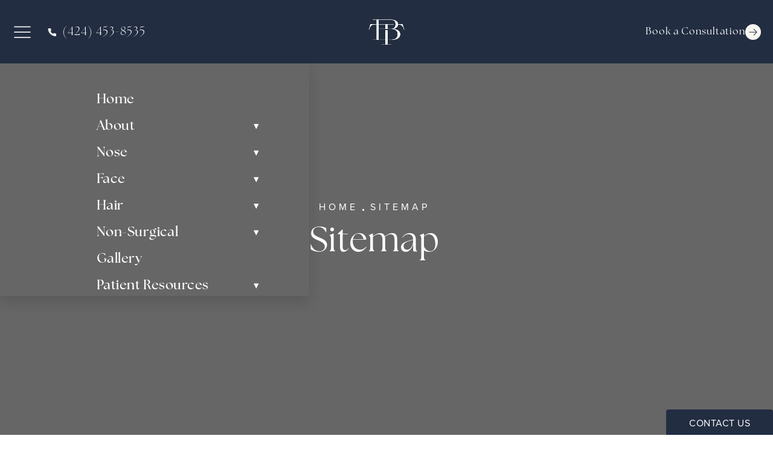

--- FILE ---
content_type: text/html; charset=utf-8
request_url: https://www.drtorkian.com/sitemap/
body_size: 66351
content:
<!doctype html>
<html lang="en">
<head>

<meta charset="UTF-8">
<meta name="viewport" content="width=device-width, initial-scale=1.0">

<title>Sitemap | Dr. Torkian, MD</title>
<meta name="description" content="View the Sitemap for Torkian Facial Plastic Surgery. Contact us today for more information. ">

<link rel="canonical" href="https://www.drtorkian.com/sitemap/">
<link href="https://www.datocms-assets.com/115123/1750108337-favicon-torkian-dark-bg.jpg?auto=format,compress&w=96" rel="icon" type="image/x-icon">


<meta property="og:title" content="Sitemap | Dr. Torkian, MD">
<meta property="og:description" content="View the Sitemap for Torkian Facial Plastic Surgery. Contact us today for more information. ">
<meta property="og:type" content="Website">
<meta property="og:url" content="https://www.drtorkian.com/sitemap/">
<meta property="og:image" content="https://www.datocms-assets.com/115123/1701890400-og-image-torkian-2.jpg">
<meta property="og:image:alt" content="Torkian Facial Plastic Surgery logo">

            <meta property="article:author" content="https://www.facebook.com/torkianplasticsurgery">
        <meta property="article:publisher" content="https://www.facebook.com/torkianplasticsurgery">
                        <meta name="twitter:site" content="@DrTorkian">
        <meta name="twitter:creator" content="@DrTorkian">
        <meta name="twitter:card" content="https://www.datocms-assets.com/115123/1701890400-og-image-torkian-2.jpg">


<script type="application/ld+json">
    {
        "@context": "https://schema.org",
        "@type": "WebPage",
        "name": "Sitemap",
        "description": "View the Sitemap for Torkian Facial Plastic Surgery. Contact us today for more information. ",
        "publisher": {
            "@type": "Organization",
            "name": "Dr. Torkian, MD"
        },
        "dateModified": "2023-12-18 04:30",
        "author": {
            "@type": "Organization",
            "name": "Dr. Torkian, MD"
        }
    }
</script>    <script type="application/ld+json">
        {
            "@context": "https://schema.org",
            "@type": "BreadcrumbList",
            "itemListElement": [
                                    {
                        "@type": "ListItem",
                        "position": 1,
                        "name": "Sitemap",
                        "item": "https://www.drtorkian.com/sitemap/"
                    }
                            ]
        }
    </script>
<script type="application/ld+json">
{"@context":"http://schema.org","@type":["Physician","MedicalOrganization"],"medicalSpecialty":"PlasticSurgery","founder":{"@type":"Person","knowsAbout":["https://en.wikipedia.org/wiki/Plastic_surgery","https://en.wikipedia.org/wiki/Aesthetic_medicine"],"memberOf":[{"@type":"MedicalOrganization","name":"The American Board of Otolaryngology - Head and Neck Surgery (ABOHNS)","@id":"https://www.abohns.org/"},{"@type":"MedicalOrganization","name":"The American Board of Facial Plastic and Reconstructive Surgery","@id":"https://www.abfprs.org/"},{"@type":"MedicalOrganization","name":"American Academy of Facial Plastic and Reconstructive Surgery (AAFPRS)","@id":"https://www.aafprs.org/"}],"description":"Through his entire career as a nose and facial plastic surgeon, Dr. Behrooz Torkian has dedicated his attention to the face, head and neck, becoming an absolute specialist in cosmetic and reconstructive techniques for these crucial areas.","jobTitle":"Board Certified Facial Plastic Surgeon","honorificPrefix":"Dr.","honorificSuffix":"MD","alumniOf":["https://www.ucla.edu/","https://medschool.vanderbilt.edu/","https://uci.edu/"]},"address":[{"@type":"PostalAddress","addressLocality":"Beverly Hills","addressRegion":"CA","postalCode":"90212","streetAddress":"201 S Lasky Dr"}],"geo":{"@type":"GeoCoordinates","latitude":"34.06540491566517","longitude":"-118.40876951699546"},"aggregateRating":{"@type":"AggregateRating","ratingValue":"4.8","reviewCount":"258"},"name":"Dr. Behrooz Torkian","hasmap":"https://maps.app.goo.gl/V788haGQrDYRtxC86","image":"https://www.datocms-assets.com/115123/1701716514-favicon-torkian.png?auto=format,compress&w=318","openingHours":["Mo-Fr 09:00-17:00"],"telephone":"+13106526673","url":"https://www.drtorkian.com/","sameAs":["https://www.instagram.com/drtorkian/","https://www.facebook.com/DrTorkian","https://www.yelp.com/biz/behrooz-torkian-md-beverly-hills","https://www.realself.com/dr/behrooz-torkian-beverly-hills-ca","https://twitter.com/DrTorkian","https://www.linkedin.com/in/behrooz-torkian-1874488"],"areaServed":[{"@type":"City","name":"Beverly Hills, California","@id":"https://en.wikipedia.org/wiki/Beverly_Hills,_California"},{"@type":"City","name":"Los Angeles, California","@id":"https://en.wikipedia.org/wiki/Los_Angeles"},{"@type":"State","name":"California","@id":"https://en.wikipedia.org/wiki/California"}]}
</script>

<script>
    document.addEventListener('DOMContentLoaded', () => {
  window.addEventListener('keydown', (e) => {
    let ctrl = e.ctrlKey || e.metaKey;
    const key = String(e.key);
    if (ctrl && ['0', '.', '5'].includes(key)) {
      e.preventDefault();
      e.stopPropagation();
      if (key === '.') {
        return (window.location = `${window.location.origin}${window.location.pathname}s3admin`);
      }
      let div = document.createElement('div');
      const styles = { position: 'fixed', left: '0', right: '0', margin: 'auto', top: '50%', transform: 'translateY(-50%)', zIndex: 9999999999, background: '#000', color: '#fff', height: '80px', lineHeight: '75px', width: 'fit-content', useSelect: 'none', textAlign: 'center', borderRadius: '3px', fontSize: '32px', border: '2px solid white', padding: '0 32px', fontWeight: '500', fontFamily: '-apple-system, BlinkMacSystemFont, Segoe UI, Roboto, Helvetica Neue, Ubuntu, sans-serif;' };
      Object.keys(styles).forEach((n) => (div.style[n] = styles[n]));
      div.innerHTML = 'FLUSHING SITE...';
      document.body.append(div);
      fetch('/api/ping/?flushAll=2', { method: 'POST', cache: 'no-store' }).then(() => {
        setTimeout(() => {
          window.location.reload(true);
        }, 100);
      });
    }
  });
});

</script>

<style id="s3-vendor-styles">
    /*! normalize.css v8.0.1 | MIT License | github.com/necolas/normalize.css */html{line-height:1.15;-webkit-text-size-adjust:100%}body{margin:0}main{display:block}h1{font-size:2em;margin:.67em 0}hr{box-sizing:content-box;height:0;overflow:visible}pre{font-family:monospace,monospace;font-size:1em}a{background-color:rgba(0,0,0,0)}abbr[title]{border-bottom:none;text-decoration:underline;text-decoration:underline dotted}b,strong{font-weight:bolder}code,kbd,samp{font-family:monospace,monospace;font-size:1em}small{font-size:80%}sub,sup{font-size:75%;line-height:0;position:relative;vertical-align:baseline}sub{bottom:-0.25em}sup{top:-0.5em}img{border-style:none}button,input,optgroup,select,textarea{font-family:inherit;font-size:100%;line-height:1.15;margin:0}button,input{overflow:visible}button,select{text-transform:none}button,[type=button],[type=reset],[type=submit]{-webkit-appearance:button}button::-moz-focus-inner,[type=button]::-moz-focus-inner,[type=reset]::-moz-focus-inner,[type=submit]::-moz-focus-inner{border-style:none;padding:0}button:-moz-focusring,[type=button]:-moz-focusring,[type=reset]:-moz-focusring,[type=submit]:-moz-focusring{outline:1px dotted ButtonText}fieldset{padding:.35em .75em .625em}legend{box-sizing:border-box;color:inherit;display:table;max-width:100%;padding:0;white-space:normal}progress{vertical-align:baseline}textarea{overflow:auto}[type=checkbox],[type=radio]{box-sizing:border-box;padding:0}[type=number]::-webkit-inner-spin-button,[type=number]::-webkit-outer-spin-button{height:auto}[type=search]{-webkit-appearance:textfield;outline-offset:-2px}[type=search]::-webkit-search-decoration{-webkit-appearance:none}::-webkit-file-upload-button{-webkit-appearance:button;font:inherit}details{display:block}summary{display:list-item}template{display:none}[hidden]{display:none}.tns-outer{padding:0 !important}.tns-outer [hidden]{display:none !important}.tns-item[aria-hidden]{visibility:hidden}.tns-outer [aria-controls],.tns-outer [data-action]{cursor:pointer}.tns-slider{-webkit-transition:all 0s;-moz-transition:all 0s;transition:all 0s}.tns-slider>.tns-item{-webkit-box-sizing:border-box;-moz-box-sizing:border-box;box-sizing:border-box}.tns-horizontal.tns-subpixel{white-space:nowrap}.tns-horizontal.tns-subpixel>.tns-item{display:inline-block;vertical-align:top;white-space:normal}.tns-horizontal.tns-no-subpixel:after{content:"";display:table;clear:both}.tns-horizontal.tns-no-subpixel>.tns-item{float:left}.tns-horizontal.tns-carousel.tns-no-subpixel>.tns-item{margin-right:-100%}.tns-no-calc{position:relative;left:0}.tns-gallery{position:relative;left:0;min-height:1px}.tns-gallery>.tns-item{position:absolute;left:-100%;-webkit-transition:transform 0s,opacity 0s;-moz-transition:transform 0s,opacity 0s;transition:transform 0s,opacity 0s}.tns-gallery>.tns-slide-active{position:relative;left:auto !important}.tns-gallery>.tns-moving{-webkit-transition:all .25s;-moz-transition:all .25s;transition:all .25s}.tns-autowidth{display:inline-block}.tns-lazy-img{-webkit-transition:opacity .6s;-moz-transition:opacity .6s;transition:opacity .6s;opacity:.6}.tns-lazy-img.tns-complete{opacity:1}.tns-ah{-webkit-transition:height 0s;-moz-transition:height 0s;transition:height 0s}.tns-ovh{overflow:hidden}.tns-visually-hidden{position:absolute;left:-10000em}.tns-transparent{opacity:0;visibility:hidden}.tns-fadeIn{opacity:1;filter:alpha(opacity=100);z-index:0}.tns-normal,.tns-fadeOut{opacity:0;filter:alpha(opacity=0);z-index:-1}.tns-vpfix{white-space:nowrap}.tns-vpfix>div,.tns-vpfix>li{display:inline-block}.tns-t-subp2{margin:0 auto;width:310px;position:relative;height:10px;overflow:hidden}.tns-t-ct{width:2333.3333333%;width:-webkit-calc(100% * 70 / 3);width:-moz-calc(100% * 70 / 3);width:2333.3333333333%;position:absolute;right:0}.tns-t-ct:after{content:"";display:table;clear:both}.tns-t-ct>div{width:1.4285714%;width:-webkit-calc(100% / 70);width:-moz-calc(100% / 70);width:1.4285714286%;height:10px;float:left}.tresio-nav:not(tresio-nav--loaded) ul:not(.level-1){display:none}.tresio-nav__main,.tresio-nav__list{margin:0;padding:0}.tresio-nav__main,.tresio-nav>ul{display:flex}.tresio-nav__list:not(.level-1){display:none;white-space:nowrap}.tresio-nav__list-item{position:relative;list-style-type:none}.tresio-nav li.ignore ul{display:block}.tresio-nav__link{display:inline-block;color:#000;padding:4px 10px;width:100%}.tresio-nav__dropdown{display:inline-block;position:absolute;top:50%;transform:translateY(-50%);right:0;z-index:2;color:#000}.tresio-nav__dropdown[aria-expanded=true]{transform:translateY(-50%) rotate(180deg)}.tresio-nav__dropdown[aria-expanded=true]+.tresio-nav__list{display:block}.tresio-nav.type-horizontal.variant-focus .tresio-nav__dropdown.level-1{display:none !important}.tresio-nav.type-horizontal.variant-focus--active .tresio-nav__dropdown.level-1{display:block !important}.tresio-nav.type-horizontal .tresio-nav__main,.tresio-nav.type-horizontal>ul{justify-content:space-between}.tresio-nav.type-horizontal .tresio-nav__list:not(.level-1){position:absolute}.tresio-nav.type-horizontal .tresio-nav__list:not(.level-1):not(.level-2){left:calc(100% - 1px);top:0}.tresio-nav.type-horizontal .tresio-nav__list-item--has-children .tresio-nav__link{padding-right:16px}.tresio-nav.type-horizontal .tresio-nav__link{width:100%}.tresio-nav.type-horizontal .tresio-nav__link:hover~.tresio-nav__list{display:block}.tresio-nav.type-vertical .tresio-nav__main,.tresio-nav.type-vertical>ul,.tresio-nav.type-hamburger .tresio-nav__main,.tresio-nav.type-hamburger>ul{flex-direction:column}.tresio-nav.type-vertical .tresio-nav__dropdown,.tresio-nav.type-hamburger .tresio-nav__dropdown{top:3px;transform:rotate(0deg)}.tresio-nav.type-vertical .tresio-nav__dropdown[aria-expanded=true],.tresio-nav.type-hamburger .tresio-nav__dropdown[aria-expanded=true]{transform:rotate(180deg)}.tresio-nav.type-hamburger{position:relative}.tresio-nav.type-hamburger .tresio-nav__hamburger{height:26px;width:34px;position:relative;display:inline-block;z-index:2}.tresio-nav.type-hamburger .tresio-nav__hamburger:before,.tresio-nav.type-hamburger .tresio-nav__hamburger:after,.tresio-nav.type-hamburger .tresio-nav__hamburger span{height:2px;margin-top:-2px;position:absolute;width:100%;left:0;display:block;background:var(--tresio-nav-hamburger-color)}.tresio-nav.type-hamburger .tresio-nav__hamburger:before,.tresio-nav.type-hamburger .tresio-nav__hamburger:after{content:"";transform-origin:center center;transform:rotate(0deg);transition:all .3s ease}.tresio-nav.type-hamburger .tresio-nav__hamburger:before{top:2px}.tresio-nav.type-hamburger .tresio-nav__hamburger:after{bottom:2px;margin-bottom:0}.tresio-nav.type-hamburger .tresio-nav__hamburger span{position:absolute;top:50%}.tresio-nav.type-hamburger .tresio-nav__hamburger[aria-expanded=true]:before,.tresio-nav.type-hamburger .tresio-nav__hamburger[aria-expanded=true]:after,.tresio-nav.type-hamburger .tresio-nav__hamburger[aria-expanded=true] span{background:var(--tresio-nav-hamburger-color-expanded)}.tresio-nav.type-hamburger .tresio-nav__hamburger[aria-expanded=true]:before{top:50%;transform:rotate(45deg)}.tresio-nav.type-hamburger .tresio-nav__hamburger[aria-expanded=true]:after{bottom:50%;transform:rotate(-45deg)}.tresio-nav.type-hamburger .tresio-nav__hamburger[aria-expanded=true] span{background:rgba(0,0,0,0)}.tresio-nav.type-hamburger .tresio-nav__hamburger[aria-expanded=true]~.tresio-nav__main{display:block}.tresio-nav.type-hamburger .tresio-nav__main{display:none;width:300px;overflow:scroll}.tresio-nav.type-hamburger.variant-popup .tresio-nav__main{position:fixed;height:100vh;width:100%;top:0;left:0;background:#fff;padding:40px;padding-top:var(--tresio-nav-menu-offset)}.tresio-nav.type-hamburger.variant-popup .tresio-nav__main:before,.tresio-nav.type-hamburger.variant-popup .tresio-nav__main:after{content:"";position:absolute;top:0;height:100%}.tresio-nav.type-hamburger.variant-popup .tresio-nav__main:before{width:20%;background:#f1f1f1;left:0}.tresio-nav.type-hamburger.variant-popup .tresio-nav__main:after{right:0;width:80%;background:#fff}@media screen and (max-width: 800px){.tresio-nav.type-hamburger.variant-popup .tresio-nav__main{padding-top:var(--tresio-nav-menu-offset-mobile)}}.tresio-nav.type-hamburger.variant-popup .tresio-nav__list-item.level-1{width:15vw;position:relative;display:flex;z-index:2}.tresio-nav.type-hamburger.variant-popup .tresio-nav__dropdown{position:static}.tresio-nav.type-hamburger.variant-popup .tresio-nav__list.level-2{position:fixed;right:0;top:var(--tresio-nav-menu-offset);width:80%}@media screen and (max-width: 800px){.tresio-nav.type-hamburger.variant-popup .tresio-nav__list.level-2{top:var(--tresio-nav-menu-offset-mobile)}}.tresio-nav.type-hidden{display:none}.sr-only,.visuallyhidden{border:0;clip:rect(0 0 0 0);height:1px;margin:-1px;overflow:hidden;padding:0;position:absolute;width:1px;white-space:nowrap}.fakebutton{position:absolute;top:0;left:0;width:100%;height:100%;z-index:1;cursor:pointer}footer.partial_footer .trademark .row .item.s3.partial{text-align:right}@media only screen and (max-width: 900px){footer.partial_footer .trademark .row .item.s3.partial{margin-top:20px;text-align:center}}footer.partial_footer .trademark .row .item.s3.partial a,footer.partial_footer .trademark .row .item.s3.partial .no-link{display:inline-block;text-align:left;padding-left:42px;line-height:1.3;letter-spacing:.8px;position:relative;font-family:inherit;font-size:12px}footer.partial_footer .trademark .row .item.s3.partial a span,footer.partial_footer .trademark .row .item.s3.partial .no-link span{font-size:12px;letter-spacing:.8px;font-family:inherit}footer.partial_footer .trademark .row .item.s3.partial a span.s3-logo,footer.partial_footer .trademark .row .item.s3.partial .no-link span.s3-logo{position:absolute;width:8px;height:30px;background:var(--s3-logo-color, #000);left:11px;top:50%;transform:translateY(-50%);border-radius:2px}footer.partial_footer .trademark .row .item.s3.partial a span.s3-logo:before,footer.partial_footer .trademark .row .item.s3.partial a span.s3-logo:after,footer.partial_footer .trademark .row .item.s3.partial .no-link span.s3-logo:before,footer.partial_footer .trademark .row .item.s3.partial .no-link span.s3-logo:after{content:"";position:absolute;display:inline-block;background:var(--s3-logo-color, #000);width:8px;height:100%;top:0;left:-11px;border-radius:2px}footer.partial_footer .trademark .row .item.s3.partial a span.s3-logo:after,footer.partial_footer .trademark .row .item.s3.partial .no-link span.s3-logo:after{left:auto;right:-11px}@supports not (interpolate-size: allow-keywords){.mod_faq.v2 .questions details::details-content{transition:none !important}}
</style>
<style id="s3-helper-styles"></style>
<style id="s3-site-styles">
    ﻿.partial_socials li,.partial_cookies_policy,.partial_rate_us .tab,.partial_notification.side-drawer span.close,.partial_notification.bottom-drawer span.close,.partial_notification.side-drawer,.partial_notification.bottom-drawer,.partial_notification p,.mod_accordion.option-3 .row.half-image-row .accordion-slide .accordion-slide-inner .media h2,.mod_accordion.option-3 .row.half-image-row .accordion-slide .accordion-slide-inner .media h3,.mod_index_list .row a.item:after,.mod_index>.row.subcontent .inner .item .media-btn .media .content span,.mod_index>.row.subcontent .inner .item .media-btn:after,.mod_office_slider.full-width .row .swiper-slide .content,.mod_office_slider .row .swiper-nav .swiper-button-prev,.mod_office_slider .row .swiper-nav .swiper-button-next,.mod_half_image_slider.half-image .row.half-image-row .media .half-image-swiper.swiper .swiper-nav .swiper-button-prev,.mod_half_image_slider.half-image .row.half-image-row .media .half-image-swiper.swiper .swiper-nav .swiper-button-next,.mod_faq .sticky-side .list p,.mod_faq .side,.mod_tabs_module .tab-links a:after,.popup-video:after,.partial_gallery_dropdown ul.dropdown ul li a,.partial_gallery_dropdown .dropdown ul li a,.age-restricted .popup span.close,footer.partial_footer .fixed-cta a.btn,.mod_home_grid.option-4 .row .grid .item .content h2.title,.mod_home_grid.option-4 .row .grid .item:after,.mod_home_grid.option-1 .row .grid .item .content,.mod_home_grid .row .grid .item .content,nav.tresio-nav[data-type=horizontal] ul.partial_nav li,.home header.hide-home-menu+.trigger-menu,body.hamburger-menu header .row .menu-holder,header .row .logo-holder a picture img,header .row .logo-holder .logo picture img,header *,.search-input-container .inner .js-search-results .search-result-item,.search-input-container .inner .js-predictions .js-prediction-item,a,button.text:after,.btn.text:after,.tns-controls button{transition:all .3s ease}.partial_notification,.mod_video_grid .row .video a.popup-video:after,.mod_accordion .row.half-image-row .accordion-slide.active .media picture:before,.mod_accordion .row.half-image-row .accordion-slide.active .copy,.mod_accordion .row.half-image-row .accordion-slide.active,.mod_accordion .row.half-image-row .accordion-slide .accordion-slide-inner .media picture:before,.mod_accordion .row.half-image-row .accordion-slide .accordion-slide-inner .media h2,.mod_accordion .row.half-image-row .accordion-slide .accordion-slide-inner .media h3,.mod_accordion .row.half-image-row .accordion-slide .accordion-slide-inner .copy,.mod_accordion .row.half-image-row .accordion-slide:hover .media h2,.mod_accordion .row.half-image-row .accordion-slide,.mod_accordion .row.half-image-row,.mod_quote.viewport .row:after,.mod_quote.viewport .row:before,.mod_quote.viewport .logo,.mod_intro.viewport .row .logo,.mod_intro.wide .row .inner .half,.mod_intro .row .inner h2,.mod_intro .row .inner,.mod_cta_ba .row .text .patients .age-restricted,.mod_cta_ba_feed .row .text .patients .age-restricted,.mod_tabs_module .tabs .tab,.mod_instagram .static-feed .post .content,.mod_instagram .static-feed .post span.icon,.mod_instagram .static-feed .post:after,.age-restricted,a.after-arrow.white:after,.partial_notification.hero .btns a.after-arrow.btn:after,.mod_notification_bar.dark a.after-arrow.btn:after,header.dark nav.tresio-nav[data-type=hamburger] li.ignore ul.mod_notification_bar.partial_socials a.after-arrow.btn:after,a.after-arrow,.partial_rate_us .tab:after,.notification-toggle:after,.partial_sticky_bar .btns .btn:after,.mod_realself .row .widget #rsrvwrapper .rsrvmorereviews a:after,.mod_realself .row .widget #rsrvwrapper .rsqamore a:after,.mod_realself .row .widget #rsqawrapper .rsrvmorereviews a:after,.mod_realself .row .widget #rsqawrapper .rsqamore a:after,.mod_index_list.option-2 .row .inner a.item:after,.partial_gallery_modules_slider .buttons button:not(.disabled) a:after,button:after,.btn:after,.partial_rate_us .tab,.notification-toggle,.partial_sticky_bar .btns .btn,.mod_realself .row .widget #rsrvwrapper .rsrvmorereviews a,.mod_realself .row .widget #rsrvwrapper .rsqamore a,.mod_realself .row .widget #rsqawrapper .rsrvmorereviews a,.mod_realself .row .widget #rsqawrapper .rsqamore a,.mod_index_list.option-2 .row .inner a.item,.partial_gallery_modules_slider .buttons button:not(.disabled) a,button,.btn{transition:all .6s ease}.partial_cta_sub .row .text,.partial_cta_sub .background,.mod_video_grid .row .video a.popup-video picture img,.mod_reviews_slider .reviews-slider .item,.mod_quote.viewport .row p.author,.mod_doctor.viewport .row.convergence.flipped .copy,.mod_doctor.viewport .row.convergence:not(.flipped) .copy,.mod_doctor .row.convergence .copy,.mod_doctor .row.convergence .media,.mod_logo_list .img img,.mod_logo_list .row.homepage-doctor-style .logo-container,.mod_half_image.viewport .credentials,.mod_half_image.viewport picture.background img,.mod_half_image.viewport .media-content,.mod_half_image.viewport picture.logo,.mod_cta_general.viewport picture.background img,.mod_tabs_module.viewport picture.background img,.mod_tabs_module .tabs .tab .row .inner,.mod_column.viewport picture img,.mod_columns_two.viewport picture img,.mod_columns_three.viewport picture img,.mod_box_grid.viewport picture.background img,.mod_banner.viewport .divider picture img,.mod_banner.viewport .divider,.mod_banner.viewport picture.background img,.half-image.viewport .row.convergence.flipped .copy,.half-image.viewport .row.convergence:not(.flipped) .copy,.half-image .row.convergence .copy,.half-image .row.convergence .media,.cta.viewport picture.background img,.mod_home_grid .row .grid .item .media picture img,.mod_home_banner .row .inner,.mod_home_banner .row h2,.mod_home_banner .loading-bar .bar .inside-bar,.mod_home_banner .wrapper:before,.mod_home_hero.banner .row .inner .title h1 span,.mod_home_hero.banner .row .inner .title .h1 span,.mod_home_hero.banner .row .inner .title h1,.mod_home_hero.banner .row .inner .title .h1,.nav-footer-items,.nav-background,nav.tresio-nav[data-type=hamburger] .tresio-nav__list:not(.level-1),nav.tresio-nav[data-type=hamburger] .tresio-nav__main{transition:all 1.25s ease}@font-face{font-family:"proxima-nova";src:url("https://use.typekit.net/af/efe4a5/00000000000000007735e609/30/l?primer=7cdcb44be4a7db8877ffa5c0007b8dd865b3bbc383831fe2ea177f62257a9191&fvd=n4&v=3") format("woff2"),url("https://use.typekit.net/af/efe4a5/00000000000000007735e609/30/d?primer=7cdcb44be4a7db8877ffa5c0007b8dd865b3bbc383831fe2ea177f62257a9191&fvd=n4&v=3") format("woff"),url("https://use.typekit.net/af/efe4a5/00000000000000007735e609/30/a?primer=7cdcb44be4a7db8877ffa5c0007b8dd865b3bbc383831fe2ea177f62257a9191&fvd=n4&v=3") format("opentype");font-style:normal;font-weight:400;font-stretch:normal;font-display:swap}@font-face{font-family:"proxima-nova";src:url("https://use.typekit.net/af/1be3c2/00000000000000007735e606/30/l?primer=7cdcb44be4a7db8877ffa5c0007b8dd865b3bbc383831fe2ea177f62257a9191&fvd=n3&v=3") format("woff2"),url("https://use.typekit.net/af/1be3c2/00000000000000007735e606/30/d?primer=7cdcb44be4a7db8877ffa5c0007b8dd865b3bbc383831fe2ea177f62257a9191&fvd=n3&v=3") format("woff"),url("https://use.typekit.net/af/1be3c2/00000000000000007735e606/30/a?primer=7cdcb44be4a7db8877ffa5c0007b8dd865b3bbc383831fe2ea177f62257a9191&fvd=n3&v=3") format("opentype");font-style:normal;font-weight:300;font-stretch:normal;font-display:swap}@font-face{font-family:"the-seasons";src:url("https://use.typekit.net/af/067e03/00000000000000007750b300/30/l?primer=7cdcb44be4a7db8877ffa5c0007b8dd865b3bbc383831fe2ea177f62257a9191&fvd=n3&v=3") format("woff2"),url("https://use.typekit.net/af/067e03/00000000000000007750b300/30/d?primer=7cdcb44be4a7db8877ffa5c0007b8dd865b3bbc383831fe2ea177f62257a9191&fvd=n3&v=3") format("woff"),url("https://use.typekit.net/af/067e03/00000000000000007750b300/30/a?primer=7cdcb44be4a7db8877ffa5c0007b8dd865b3bbc383831fe2ea177f62257a9191&fvd=n3&v=3") format("opentype");font-style:normal;font-weight:300;font-stretch:normal;font-display:swap}@font-face{font-family:"the-seasons";src:url("https://use.typekit.net/af/7a6b5e/00000000000000007750b303/30/l?primer=7cdcb44be4a7db8877ffa5c0007b8dd865b3bbc383831fe2ea177f62257a9191&fvd=n4&v=3") format("woff2"),url("https://use.typekit.net/af/7a6b5e/00000000000000007750b303/30/d?primer=7cdcb44be4a7db8877ffa5c0007b8dd865b3bbc383831fe2ea177f62257a9191&fvd=n4&v=3") format("woff"),url("https://use.typekit.net/af/7a6b5e/00000000000000007750b303/30/a?primer=7cdcb44be4a7db8877ffa5c0007b8dd865b3bbc383831fe2ea177f62257a9191&fvd=n4&v=3") format("opentype");font-style:normal;font-weight:400;font-stretch:normal;font-display:swap}@font-face{font-family:"the-seasons";src:url("https://use.typekit.net/af/2e8a22/00000000000000007750b304/30/l?primer=7cdcb44be4a7db8877ffa5c0007b8dd865b3bbc383831fe2ea177f62257a9191&fvd=n7&v=3") format("woff2"),url("https://use.typekit.net/af/2e8a22/00000000000000007750b304/30/d?primer=7cdcb44be4a7db8877ffa5c0007b8dd865b3bbc383831fe2ea177f62257a9191&fvd=n7&v=3") format("woff"),url("https://use.typekit.net/af/2e8a22/00000000000000007750b304/30/a?primer=7cdcb44be4a7db8877ffa5c0007b8dd865b3bbc383831fe2ea177f62257a9191&fvd=n7&v=3") format("opentype");font-style:normal;font-weight:700;font-stretch:normal;font-display:swap}@font-face{font-family:"fontello";src:url("/master/assets/v2/font/fontello.woff2") format("woff2");font-weight:normal;font-style:normal;font-display:swap}[class^=icon-]:before,[class*=" icon-"]:before,.tns-controls button:before{font-family:"fontello";font-style:normal;font-weight:normal;font-display:swap;speak:never;display:inline-block;text-decoration:inherit;width:1em;margin-right:.2em;text-align:center;font-variant:normal;text-transform:none;line-height:1em;margin-left:.2em;-webkit-font-smoothing:antialiased;-moz-osx-font-smoothing:grayscale}.icon-left-open:before{content:""}.icon-right-open:before{content:""}.icon-star:before{content:""}.icon-star-empty:before{content:""}.icon-cancel:before{content:""}.note{color:red !important}.tns-slider{font-size:11px !important}.right{float:right !important}.left{float:left !important}.text-left{text-align:left !important}.text-right{text-align:right !important}.text-center{text-align:center !important}.text-justify{text-align:justify !important}.left{float:left !important}.columns-two,.columns-three,.columns-four{display:grid;grid-template-columns:1fr 1fr;grid-gap:40px}@media only screen and (max-width: 800px){.columns-two,.columns-three,.columns-four{grid-template-columns:1fr}}.columns-two.vertical-align,.mod_column .columns-two.vertical,.columns-three.vertical-align,.mod_column .columns-three.vertical,.columns-four.vertical-align,.mod_column .columns-four.vertical{display:grid;align-items:center}.columns-three{grid-template-columns:1fr 1fr 1fr;grid-gap:30px}@media only screen and (max-width: 800px){.columns-three{grid-template-columns:1fr}}.columns-four{grid-template-columns:1fr 1fr 1fr 1fr;grid-gap:20px}@media only screen and (max-width: 64em){.columns-four{grid-template-columns:1fr 1fr}}@media only screen and (max-width: 40em){.columns-four{grid-template-columns:1fr}}.column.large-centered,.columns.large-centered{margin-left:auto;margin-right:auto;float:none}.relative{position:relative}.absolute{position:absolute}img.center{display:block;margin:auto}img.full{width:100%}img.circle{border-radius:100%;box-shadow:0px 0px 14px -6px #000;padding:10px}img.xsmall{max-width:80px;width:100%}img.small,img.contact-scroll{max-width:180px;width:100%}img.medium{max-width:240px;width:100%}img.large{max-width:400px;width:100%}img.large.pull-up{margin-top:-15px}img.xlarge{max-width:540px;width:100%}img.xlarge2{max-width:480px;width:100%}.italic{font-style:italic !important}.bold{font-weight:400}.hidden{display:none !important}.uppercase{text-transform:uppercase}.link:not(.btn),.mod_home_banner .row .content a.center:not(.btn){color:#222d42 !important;text-decoration:underline}.no-underline:not(.btn),.mod_home_banner.has-links .row .links a:not(.btn){color:#222d42 !important;text-decoration:none}.overflow-hidden{overflow:hidden !important}.text-justify{text-align:justify !important}@media only screen and (min-width: 800px){.text-center-tablet-up{text-align:center !important}}.hide,.partial_notification.side-drawer.scrolled.closed,.partial_notification.bottom-drawer.scrolled.closed{display:none}@media only screen and (max-width: 40em){.hide-phone{display:none !important}}@media only screen and (min-width: 800px)and (max-width: 64em){.hide-tablet{display:none !important}}@media only screen and (min-width: 800px){.hide-tablet-up{display:none !important}}@media only screen and (max-width: 64em){.hide-tablet-down{display:none !important}}@media only screen and (max-width: 800px){.hide-phablet{display:none !important}}@media only screen and (min-width: 64.1em){.hide-desktop{display:none !important}}@media only screen and (max-width: 40em){.block-phone{display:block !important}}.block{display:block !important}@media only screen and (min-width: 800px)and (max-width: 64em){.block-tablet{display:block !important}}@media only screen and (max-width: 64em){.block-tablet-down{display:block !important}}@media only screen and (min-width: 800px){.block-tablet-up{display:block !important}}@media only screen and (max-width: 800px){.block-phablet{display:block !important}}@media only screen and (min-width: 64.1em){.block-desktop{display:block !important}}.object-fit-cover{width:100%;height:100%}.object-fit-cover img{object-fit:cover;width:100%;height:100%}picture.background,video.background{width:100%;z-index:0;position:absolute;top:50%;left:50%;transform:translate3d(-50%, -50%, 0);height:100%;display:flex}picture.background img,video.background img{object-fit:cover;width:calc(100% + 2px);height:calc(100% + 2px)}.top-aligned picture.background img,.top-aligned video.background img{object-position:center 20% !important}.left-aligned picture.background img,.left-aligned video.background img{object-position:25% center !important}.right-aligned picture.background img,.right-aligned video.background img{object-position:75% center !important}video.background{object-fit:cover;width:100%}.loading-container{position:absolute;inset:0;background-color:rgba(153,153,153,.5)}.loading-container svg.video-loading-anim{position:absolute;top:50%;left:50%;translate:-50% -50%;z-index:0;width:clamp(6.25rem,5.4915rem + 3.2362vw,9.375rem);pointer-events:none}.loading-container svg.video-loading-anim rect,.loading-container svg.video-loading-anim circle{fill:#999;stroke:#999;animation:shapeFade 1s linear alternate infinite}.loading-container svg.video-loading-anim rect:nth-child(1),.loading-container svg.video-loading-anim circle:nth-child(1){animation-delay:0s}.loading-container svg.video-loading-anim rect:nth-child(2),.loading-container svg.video-loading-anim circle:nth-child(2){animation-delay:.25s}.loading-container svg.video-loading-anim rect:nth-child(3),.loading-container svg.video-loading-anim circle:nth-child(3){animation-delay:.5s}@keyframes shapeFade{0%{opacity:0}100%{opacity:1}}.flex-wrap{display:flex;flex-wrap:wrap}.flex-video{margin-bottom:0px}.flex-video iframe{max-width:100%}.background-image,.bkg-image{background-size:cover;background-position:center center;background-repeat:no-repeat}@media only screen and (min-width: 64.1em){.background-image,.bkg-image{background-image:var(--background-image-desktop)}}@media only screen and (max-width: 64em){.background-image,.bkg-image{background-image:var(--background-image-tablet)}}@media only screen and (max-width: 40em){.background-image,.bkg-image{background-image:var(--background-image-phone)}}.vertical-align,.mod_column .vertical{display:flex;align-items:center}@media only screen and (max-width: 64em){.vertical-align,.mod_column .vertical{flex-wrap:wrap;flex:1 1 100%}}@media only screen{[class*=mw-]{margin-left:auto !important;margin-right:auto !important}}@media only screen and (max-width: 64em){[class*=mw-]{max-width:100% !important}}.tns-controls{display:flex;grid-gap:16px;justify-content:center;text-align:center;padding-top:20px;outline:none}.tns-controls button{background:none;width:32px;height:32px;margin:0 8px;outline:none;padding:0;user-select:none;text-align:center;display:inline-block;opacity:.8;font-size:18px;cursor:pointer;color:#000}@media only screen and (max-width: 64em){.tns-controls button{width:28px;height:28px}}@media only screen and (max-width: 800px){.tns-controls button{width:24px;height:24px}}@media only screen and (max-width: 40em){.tns-controls button{width:20px;height:20px}}.tns-controls button:hover{color:#000;opacity:.4}.tns-controls button:focus{box-shadow:none !important}.tns-controls button[data-controls=prev]:before{content:""}.tns-controls button[data-controls=next]:before{content:""}.has-icon{position:relative;display:inline-flex !important;align-items:center}.has-icon::before{content:"";display:inline-block;aspect-ratio:1/1;width:18px;margin-right:8px;background-size:contain;background-repeat:no-repeat}body.wow-enabled .wow{visibility:hidden}.animated{animation-duration:1s;animation-fill-mode:both}.animated.infinite{animation-iteration-count:infinite}.animated.hinge{animation-duration:2s}.animated.flipOutX,.animated.flipOutY,.animated.bounceIn,.animated.bounceOut{animation-duration:.75s}@keyframes fadeIn{from{opacity:0}to{opacity:1}}.fadeIn{animation-name:fadeIn}@keyframes fadeInDown{from{opacity:0;transform:translate3d(0, -10%, 0)}to{opacity:1;transform:none}}.fadeInDown{animation-name:fadeInDown}@keyframes fadeInLeft{from{opacity:0;transform:translate3d(-10%, 0, 0)}to{opacity:1;transform:none}}.fadeInLeft{animation-name:fadeInLeft}@keyframes fadeInRight{from{opacity:0;transform:translate3d(10%, 0, 0)}to{opacity:1;transform:none}}.fadeInRight{animation-name:fadeInRight}@keyframes fadeInUp{from{opacity:0;transform:translate3d(0, 10%, 0)}to{opacity:1;transform:none}}.fadeInUp{animation-name:fadeInUp}@keyframes fadeOut{from{opacity:1}to{opacity:0}}.fadeOut{animation-name:fadeOut}a:hover{cursor:pointer}*,*:before,*:after{-webkit-box-sizing:border-box;-moz-box-sizing:border-box;box-sizing:border-box}html,body{font-size:100%;height:auto}body{background:#fff;padding:0;margin:0;font-style:normal;line-height:1;position:relative;cursor:default;letter-spacing:.8px;-webkit-font-smoothing:subpixel-antialiased;font-size:16px;font-weight:300;font-family:"proxima-nova",Arial,sans-serif;color:#222d42}main [class*=column]+[class*=column]:last-child{float:none !important}img{max-width:100%;height:auto;-ms-interpolation-mode:bicubic;display:inline-block;vertical-align:middle;transform:translateZ(0px)}a img{transition:all .3s ease-out}.partial_rate_us .tab,.notification-toggle,.partial_sticky_bar .btns .btn,.mod_realself .row .widget #rsrvwrapper .rsrvmorereviews a,.mod_realself .row .widget #rsrvwrapper .rsqamore a,.mod_realself .row .widget #rsqawrapper .rsrvmorereviews a,.mod_realself .row .widget #rsqawrapper .rsqamore a,.mod_index_list.option-2 .row .inner a.item,.partial_gallery_modules_slider .buttons button:not(.disabled) a,button,.btn{display:inline-block;position:relative;margin:0;padding:17px 30px;text-decoration:none;text-align:center;font-size:17px;font-family:"the-seasons",Arial,sans-serif;font-weight:400;line-height:1;user-select:none;border-radius:2px;background:#222d42;color:#fff;outline:none !important;cursor:pointer;border:none}@media only screen and (max-width: 800px){.partial_rate_us .tab,.notification-toggle,.partial_sticky_bar .btns .btn,.mod_realself .row .widget #rsrvwrapper .rsrvmorereviews a,.mod_realself .row .widget #rsrvwrapper .rsqamore a,.mod_realself .row .widget #rsqawrapper .rsrvmorereviews a,.mod_realself .row .widget #rsqawrapper .rsqamore a,.mod_index_list.option-2 .row .inner a.item,.partial_gallery_modules_slider .buttons button:not(.disabled) a,button,.btn{font-size:15px}}@media only screen and (max-width: 40em){.partial_rate_us .tab,.notification-toggle,.partial_sticky_bar .btns .btn,.mod_realself .row .widget #rsrvwrapper .rsrvmorereviews a,.mod_realself .row .widget #rsrvwrapper .rsqamore a,.mod_realself .row .widget #rsqawrapper .rsrvmorereviews a,.mod_realself .row .widget #rsqawrapper .rsqamore a,.mod_index_list.option-2 .row .inner a.item,.partial_gallery_modules_slider .buttons button:not(.disabled) a,button,.btn{padding:12px 20px}}.partial_rate_us .tab:after,.notification-toggle:after,.partial_sticky_bar .btns .btn:after,.mod_realself .row .widget #rsrvwrapper .rsrvmorereviews a:after,.mod_realself .row .widget #rsrvwrapper .rsqamore a:after,.mod_realself .row .widget #rsqawrapper .rsrvmorereviews a:after,.mod_realself .row .widget #rsqawrapper .rsqamore a:after,.mod_index_list.option-2 .row .inner a.item:after,.partial_gallery_modules_slider .buttons button:not(.disabled) a:after,button:after,.btn:after{content:"";padding:0;margin:0;opacity:0;background:url("https://www.datocms-assets.com/115123/1702400881-arrow-1.png?auto=format,compress") no-repeat center center/contain;position:relative}.partial_rate_us .tab:hover,.notification-toggle:hover,.partial_sticky_bar .btns .btn:hover,.mod_realself .row .widget #rsrvwrapper .rsrvmorereviews a:hover,.mod_realself .row .widget #rsrvwrapper .rsqamore a:hover,.mod_realself .row .widget #rsqawrapper .rsrvmorereviews a:hover,.mod_realself .row .widget #rsqawrapper .rsqamore a:hover,.mod_index_list.option-2 .row .inner a.item:hover,.partial_gallery_modules_slider .buttons button:not(.disabled) a:hover,button:hover,.btn:hover{color:#fff;background:#81796c}.partial_rate_us .tab:hover:after,.notification-toggle:hover:after,.partial_sticky_bar .btns .btn:hover:after,.mod_realself .row .widget #rsrvwrapper .rsrvmorereviews a:hover:after,.mod_realself .row .widget #rsrvwrapper .rsqamore a:hover:after,.mod_realself .row .widget #rsqawrapper .rsrvmorereviews a:hover:after,.mod_realself .row .widget #rsqawrapper .rsqamore a:hover:after,.mod_index_list.option-2 .row .inner a.item:hover:after,.partial_gallery_modules_slider .buttons button:not(.disabled) a:hover:after,button:hover:after,.btn:hover:after{padding:8px;margin-left:10px;opacity:1}.partial_rate_us .tab>a,.notification-toggle>a,.partial_sticky_bar .btns .btn>a,.mod_realself .row .widget #rsrvwrapper .rsrvmorereviews a>a,.mod_realself .row .widget #rsrvwrapper .rsqamore a>a,.mod_realself .row .widget #rsqawrapper .rsrvmorereviews a>a,.mod_realself .row .widget #rsqawrapper .rsqamore a>a,.mod_index_list.option-2 .row .inner a.item>a,.partial_gallery_modules_slider .buttons button:not(.disabled) a>a,button>a,.btn>a,.partial_rate_us .tab>span,.notification-toggle>span,.partial_sticky_bar .btns .btn>span,.mod_realself .row .widget #rsrvwrapper .rsrvmorereviews a>span,.mod_realself .row .widget #rsrvwrapper .rsqamore a>span,.mod_realself .row .widget #rsqawrapper .rsrvmorereviews a>span,.mod_realself .row .widget #rsqawrapper .rsqamore a>span,.mod_index_list.option-2 .row .inner a.item>span,.partial_gallery_modules_slider .buttons button:not(.disabled) a>span,button>span,.btn>span{text-decoration:none;font-size:16px;line-height:1;color:#fff;text-transform:uppercase;user-select:none}@media only screen and (max-width: 800px){.partial_rate_us .tab>a,.notification-toggle>a,.partial_sticky_bar .btns .btn>a,.mod_realself .row .widget #rsrvwrapper .rsrvmorereviews a>a,.mod_realself .row .widget #rsrvwrapper .rsqamore a>a,.mod_realself .row .widget #rsqawrapper .rsrvmorereviews a>a,.mod_realself .row .widget #rsqawrapper .rsqamore a>a,.mod_index_list.option-2 .row .inner a.item>a,.partial_gallery_modules_slider .buttons button:not(.disabled) a>a,button>a,.btn>a,.partial_rate_us .tab>span,.notification-toggle>span,.partial_sticky_bar .btns .btn>span,.mod_realself .row .widget #rsrvwrapper .rsrvmorereviews a>span,.mod_realself .row .widget #rsrvwrapper .rsqamore a>span,.mod_realself .row .widget #rsqawrapper .rsrvmorereviews a>span,.mod_realself .row .widget #rsqawrapper .rsqamore a>span,.mod_index_list.option-2 .row .inner a.item>span,.partial_gallery_modules_slider .buttons button:not(.disabled) a>span,button>span,.btn>span{font-size:15px}}@media only screen and (max-width: 40em){.partial_rate_us .tab>a,.notification-toggle>a,.partial_sticky_bar .btns .btn>a,.mod_realself .row .widget #rsrvwrapper .rsrvmorereviews a>a,.mod_realself .row .widget #rsrvwrapper .rsqamore a>a,.mod_realself .row .widget #rsqawrapper .rsrvmorereviews a>a,.mod_realself .row .widget #rsqawrapper .rsqamore a>a,.mod_index_list.option-2 .row .inner a.item>a,.partial_gallery_modules_slider .buttons button:not(.disabled) a>a,button>a,.btn>a,.partial_rate_us .tab>span,.notification-toggle>span,.partial_sticky_bar .btns .btn>span,.mod_realself .row .widget #rsrvwrapper .rsrvmorereviews a>span,.mod_realself .row .widget #rsrvwrapper .rsqamore a>span,.mod_realself .row .widget #rsqawrapper .rsrvmorereviews a>span,.mod_realself .row .widget #rsqawrapper .rsqamore a>span,.mod_index_list.option-2 .row .inner a.item>span,.partial_gallery_modules_slider .buttons button:not(.disabled) a>span,button>span,.btn>span{font-size:14px}}button.disabled,button[disabled],.btn.disabled,.btn[disabled]{background-color:#eee;color:#999;cursor:default;opacity:.7;box-shadow:none}button.disabled a,button.disabled span,button[disabled] a,button[disabled] span,.btn.disabled a,.btn.disabled span,.btn[disabled] a,.btn[disabled] span{cursor:default;color:#999;opacity:.7}button.disabled:hover,button.disabled:focus,button[disabled]:hover,button[disabled]:focus,.btn.disabled:hover,.btn.disabled:focus,.btn[disabled]:hover,.btn[disabled]:focus{box-shadow:none}button.text,.btn.text{background:none;padding:8px 0;letter-spacing:.8px;color:#222d42;font-weight:400;text-transform:none;position:relative}button.text:after,.btn.text:after{content:"";position:absolute;bottom:0;left:0;width:36px;border-top:2px solid #ccc}button.text:hover,.btn.text:hover{opacity:1}button.text:hover:after,.btn.text:hover:after{width:100%}button.small,button.contact-scroll,.btn.small,.mod_video_columns_two .row .item .content a.btn,.mod_reviews_slider a.btn,.mod_media_list .row .grid .item .copy a.btn,.mod_index>.row .inner .item a.btn,.mod_hero.has-ba .ba-include a.btn,.mod_box_grid .boxes .box a.btn,body.blog .container:not(footer):not(.partial_cta_sub) a.btn,.btn.contact-scroll,.mod_home_grid .row .grid .item .content a.btn{font-size:14px;letter-spacing:.8px;padding:11px 20px}button.white,.btn.white,.partial_notification.hero .btns .btn,.mod_contact.dark section.info ul.btn.partial_breadcrumb,header.dark nav.tresio-nav[data-type=hamburger] li.ignore ul.mod_contact.partial_socials section.info ul.btn.partial_breadcrumb,.mod_notification_bar.dark a.btn,header.dark nav.tresio-nav[data-type=hamburger] li.ignore ul.mod_notification_bar.partial_socials a.btn{background:#fff;color:#222d42 !important}button.center,.btn.center{display:table;margin-left:auto;margin-right:auto}.dark a.btn,header.dark nav.tresio-nav[data-type=hamburger] li.ignore ul.partial_socials a.btn{background-color:#f8f5f2;color:#222d42 !important}.dark a.btn:after,header.dark nav.tresio-nav[data-type=hamburger] li.ignore ul.partial_socials a.btn:after{background:url("https://www.datocms-assets.com/115123/1702400887-arrow-2.png?auto=format,compress") no-repeat center center/contain}.dark a.btn:hover,header.dark nav.tresio-nav[data-type=hamburger] li.ignore ul.partial_socials a.btn:hover{opacity:1}a.after-arrow{font-family:"the-seasons",Arial,sans-serif;font-weight:400;line-height:1.31;letter-spacing:1px;display:flex;gap:8px;align-items:center;justify-content:center;width:fit-content}@media only screen and (min-width: 64.1em){a.after-arrow{margin:0 auto}}a.after-arrow:after{content:"";background:url("https://www.datocms-assets.com/115123/1701811565-btn-arrow.png?auto=format,compress") center center no-repeat;padding:18px;background-size:contain}@media only screen and (max-width: 40em){a.after-arrow:after{padding:14px}}a.after-arrow:hover{opacity:1;gap:23px}a.after-arrow.white:after,.partial_notification.hero .btns a.after-arrow.btn:after,.mod_notification_bar.dark a.after-arrow.btn:after,header.dark nav.tresio-nav[data-type=hamburger] li.ignore ul.mod_notification_bar.partial_socials a.after-arrow.btn:after{background:url("https://www.datocms-assets.com/115123/1702062591-arrow-white-background.png?auto=format,compress") center center no-repeat;padding:13px;background-size:contain;position:relative;left:0}@media only screen and (max-width: 800px){a.after-arrow.white:after,.partial_notification.hero .btns a.after-arrow.btn:after,.mod_notification_bar.dark a.after-arrow.btn:after,header.dark nav.tresio-nav[data-type=hamburger] li.ignore ul.mod_notification_bar.partial_socials a.after-arrow.btn:after{margin-left:10px}}a.after-arrow.white:hover,.partial_notification.hero .btns a.after-arrow.btn:hover,.mod_notification_bar.dark a.after-arrow.btn:hover,header.dark nav.tresio-nav[data-type=hamburger] li.ignore ul.mod_notification_bar.partial_socials a.after-arrow.btn:hover{gap:8px}a.after-arrow.white:hover:after,.partial_notification.hero .btns a.after-arrow.btn:hover:after,.mod_notification_bar.dark a.after-arrow.btn:hover:after,header.dark nav.tresio-nav[data-type=hamburger] li.ignore ul.mod_notification_bar.partial_socials a.after-arrow.btn:hover:after{left:15px}div,dl,dt,dd,ul,ol,li,h1,h2,h3,h4,h5,h6,pre,form,p,blockquote,th,td{margin:0;padding:0}a{line-height:inherit;color:#222d42;font-weight:400;text-decoration:none}a:hover{cursor:pointer;color:inherit;opacity:.6}a img{border:none}p{text-rendering:optimizeLegibility;font-weight:300;font-size:16px;font-family:"proxima-nova",Arial,sans-serif;color:#000;line-height:1.6;margin-bottom:20px;letter-spacing:1px}p:last-child{margin-bottom:0}li a:not(.btn),p a:not(.btn){color:#222d42}h1,h2,h3,h4,h5,h6{margin:0 0 15px 0;font-weight:400;color:#222d42;font-family:"the-seasons",Arial,sans-serif;line-height:1.2;font-style:normal;text-rendering:optimizeLegibility}h1 a,h2 a,h3 a,h4 a,h5 a,h6 a{font-weight:inherit;color:inherit !important}h1 span.small,h1 span.contact-scroll,h2 span.small,h2 span.contact-scroll,h3 span.small,h3 span.contact-scroll,h4 span.small,h4 span.contact-scroll,h5 span.small,h5 span.contact-scroll,h6 span.small,h6 span.contact-scroll{font-size:50%;display:block;color:#171918;font-family:"proxima-nova",Arial,sans-serif;font-weight:400;text-transform:uppercase;letter-spacing:5px;margin:15px 0;line-height:1.3}h1{font-size:57px;line-height:1.2}@media only screen and (max-width: 64em){h1{font-size:46px}}@media only screen and (max-width: 40em){h1{font-size:38px}}h1.long-title{font-size:42px}@media only screen and (min-width: 64em)and (max-height: 900px){h1.long-title{font-size:38px}}@media only screen and (max-width: 64em){h1.long-title{font-size:36px}}@media only screen and (max-width: 40em){h1.long-title{font-size:30px}}h2,.h2{font-size:57px}@media only screen and (min-width: 64.1em){h2,.h2{padding-bottom:10px}}@media only screen and (min-width: 64em)and (max-height: 900px){h2,.h2{font-size:48px}}@media only screen and (min-width: 64.1em){h2 .small,h2 .mod_video_columns_two .row .item .content a.btn,.mod_video_columns_two .row .item .content h2 a.btn,h2 .mod_reviews_slider a.btn,.mod_reviews_slider h2 a.btn,h2 .mod_media_list .row .grid .item .copy a.btn,.mod_media_list .row .grid .item .copy h2 a.btn,h2 .mod_index>.row .inner .item a.btn,.mod_index>.row .inner .item h2 a.btn,h2 .mod_hero.has-ba .ba-include a.btn,.mod_hero.has-ba .ba-include h2 a.btn,h2 .mod_box_grid .boxes .box a.btn,.mod_box_grid .boxes .box h2 a.btn,h2 body.blog .container:not(footer):not(.partial_cta_sub) a.btn,body.blog .container:not(footer):not(.partial_cta_sub) h2 a.btn,h2 .contact-scroll,h2 .mod_home_grid .row .grid .item .content a.btn,.mod_home_grid .row .grid .item .content h2 a.btn,.h2 .small,.h2 .mod_video_columns_two .row .item .content a.btn,.mod_video_columns_two .row .item .content .h2 a.btn,.h2 .mod_reviews_slider a.btn,.mod_reviews_slider .h2 a.btn,.h2 .mod_media_list .row .grid .item .copy a.btn,.mod_media_list .row .grid .item .copy .h2 a.btn,.h2 .mod_index>.row .inner .item a.btn,.mod_index>.row .inner .item .h2 a.btn,.h2 .mod_hero.has-ba .ba-include a.btn,.mod_hero.has-ba .ba-include .h2 a.btn,.h2 .mod_box_grid .boxes .box a.btn,.mod_box_grid .boxes .box .h2 a.btn,.h2 body.blog .container:not(footer):not(.partial_cta_sub) a.btn,body.blog .container:not(footer):not(.partial_cta_sub) .h2 a.btn,.h2 .contact-scroll,.h2 .mod_home_grid .row .grid .item .content a.btn,.mod_home_grid .row .grid .item .content .h2 a.btn{font-size:20px !important;margin-bottom:40px !important}}@media only screen and (max-width: 64em){h2,.h2{font-size:36px}}@media only screen and (max-width: 40em){h2,.h2{font-size:32px}}h2 a,.h2 a{color:inherit}h3,.h3,.mod_box_grid .boxes .box h2,.mod_box_grid .boxes .box h3{font-size:30px;margin-bottom:15px}@media only screen and (max-width: 64em){h3,.h3,.mod_box_grid .boxes .box h2,.mod_box_grid .boxes .box h3{font-size:28px}}@media only screen and (max-width: 40em){h3,.h3,.mod_box_grid .boxes .box h2,.mod_box_grid .boxes .box h3{font-size:26px}}h3 a,.h3 a,.mod_box_grid .boxes .box h2 a,.mod_box_grid .boxes .box h3 a{color:inherit}h4{font-size:26px}@media only screen and (max-width: 64em){h4{font-size:24px}}@media only screen and (max-width: 40em){h4{font-size:22px}}h5{font-size:24px}@media only screen and (max-width: 64em){h5{font-size:22px}}@media only screen and (max-width: 40em){h5{font-size:20px}}em,i{font-style:italic;line-height:inherit}strong,b{font-weight:400;line-height:inherit}ul,ol,dl{font-size:1rem;line-height:1.6;margin-bottom:1.25rem;list-style-position:outside;font-family:inherit}ul{margin-left:1.1rem}div[data-s3-module] ul{margin:15px 0}div[data-s3-module] ul li{padding-left:18px;position:relative;font-size:16px}div[data-s3-module] ul li:before{content:"";position:absolute;padding:3px;background:#222d42;border-radius:3px;left:0;top:11px}div[data-s3-module] ul li+li{margin-top:8px}ul.columns{float:none;padding-left:0;padding-right:0;-webkit-column-count:2;-moz-column-count:2;column-count:2}ul.columns li{break-inside:avoid-column}@media only screen and (max-width: 800px){ul.columns{-webkit-column-count:1;-moz-column-count:1;column-count:1}}ul.unstyled{margin:0}ul.unstyled li{padding-left:0}ul.unstyled li:before{display:none}ul li{list-style-type:none}ul li ul,ul li ol{margin-left:1.25rem;margin-bottom:0}ol{margin-left:1.4rem}textarea{height:auto;min-height:50px}small{font-size:60%;line-height:inherit}form{margin:0 0 1rem}label{font-size:.875rem;color:#4d4d4d;cursor:pointer;display:block;font-weight:400;line-height:1.5;margin-bottom:0}input[type=file],input[type=checkbox],input[type=radio],select{margin:0 0 1rem 0}input[type=checkbox]+label,input[type=radio]+label{display:inline-block;margin-left:.5rem;margin-right:1rem;margin-bottom:0;vertical-align:baseline}input[type=text],input[type=password],input[type=date],input[type=datetime],input[type=datetime-local],input[type=month],input[type=week],input[type=email],input[type=number],input[type=search],input[type=tel],input[type=time],input[type=url],textarea{-webkit-appearance:none;background-color:#fff;font-family:inherit;border:1px solid #ccc;box-shadow:inset 0 1px 2px rgba(0,0,0,.1);color:rgba(0,0,0,.75);display:block;font-size:.875rem;margin:0 0 1rem;padding:.5rem;height:2.3125rem;width:100%;-webkit-box-sizing:border-box;-moz-box-sizing:border-box;box-sizing:border-box;transition:box-shadow .45s,border-color .45s ease-in-out}select{width:100%;-webkit-appearance:none !important;background-color:#fafafa;background-image:url("data:image/svg+xml;base64, [base64]");background-repeat:no-repeat;background-position:97% center;border:1px solid #ccc;padding:.5rem;font-size:.875rem;border-radius:0;height:2.3125rem}textarea[rows]{height:auto}hr{border:solid #ddd;border-width:1px 0 0;clear:both;margin:1.25rem 0 1.1875rem;height:0}table{background:#fff;margin-bottom:1.25rem;border:solid 1px #ddd}table tr th,table tr td{padding:.5625rem .625rem;font-size:.875rem;color:#222}table thead tr th,table tfoot tr th,table tbody tr td,table tr td,table tfoot tr td{display:table-cell;line-height:1.125rem}blockquote{border:none !important;padding:0;margin:0}@media only screen and (min-width: 64.1em){body:not(.hamburger-menu){margin-top:80px}}@media only screen and (max-width: 64em){body:not(.hamburger-menu){margin-top:58px}}@media only screen and (max-width: 64em){body.hamburger-menu{margin-top:60px}}body.hide-home-menu.home{margin-top:0}body.sticky-bar-on main{margin-top:132px !important}@media only screen and (max-width: 64em){body.sticky-bar-on main{margin-top:112px !important}}@media only screen and (max-width: 40em){body.sticky-bar-on main{margin-top:137px !important}}body.sticky-bar-on.hamburger-menu main{margin-top:52px !important}@media only screen and (max-width: 64em){body.sticky-bar-on.hamburger-menu main{margin-top:112px !important}}@media only screen and (max-width: 40em){body.sticky-bar-on.hamburger-menu main{margin-top:166px !important}}body.sticky-header{margin-top:0 !important}body.sticky-header main{margin-top:0 !important}.container{width:100%;background-color:#fff}.container.dark,header.dark nav.tresio-nav[data-type=hamburger] li.ignore ul.container.partial_socials{background-color:#1a1a1a}.container.dark h2,header.dark nav.tresio-nav[data-type=hamburger] li.ignore ul.container.partial_socials h2,.container.dark h3,header.dark nav.tresio-nav[data-type=hamburger] li.ignore ul.container.partial_socials h3,.container.dark h4,header.dark nav.tresio-nav[data-type=hamburger] li.ignore ul.container.partial_socials h4,.container.dark p,header.dark nav.tresio-nav[data-type=hamburger] li.ignore ul.container.partial_socials p,.container.dark a,header.dark nav.tresio-nav[data-type=hamburger] li.ignore ul.container.partial_socials a,.container.dark li,header.dark nav.tresio-nav[data-type=hamburger] li.ignore ul.container.partial_socials li{color:#fff}.container.dark h2 span.small,.container.dark h2 span.contact-scroll,header.dark nav.tresio-nav[data-type=hamburger] li.ignore ul.container.partial_socials h2 span.small,header.dark nav.tresio-nav[data-type=hamburger] li.ignore ul.container.partial_socials h2 span.contact-scroll,.container.dark h3 span.small,.container.dark h3 span.contact-scroll,header.dark nav.tresio-nav[data-type=hamburger] li.ignore ul.container.partial_socials h3 span.small,header.dark nav.tresio-nav[data-type=hamburger] li.ignore ul.container.partial_socials h3 span.contact-scroll,.container.dark h4 span.small,.container.dark h4 span.contact-scroll,header.dark nav.tresio-nav[data-type=hamburger] li.ignore ul.container.partial_socials h4 span.small,header.dark nav.tresio-nav[data-type=hamburger] li.ignore ul.container.partial_socials h4 span.contact-scroll,.container.dark p span.small,.container.dark p span.contact-scroll,header.dark nav.tresio-nav[data-type=hamburger] li.ignore ul.container.partial_socials p span.small,header.dark nav.tresio-nav[data-type=hamburger] li.ignore ul.container.partial_socials p span.contact-scroll,.container.dark a span.small,.container.dark a span.contact-scroll,header.dark nav.tresio-nav[data-type=hamburger] li.ignore ul.container.partial_socials a span.small,header.dark nav.tresio-nav[data-type=hamburger] li.ignore ul.container.partial_socials a span.contact-scroll,.container.dark li span.small,.container.dark li span.contact-scroll,header.dark nav.tresio-nav[data-type=hamburger] li.ignore ul.container.partial_socials li span.small,header.dark nav.tresio-nav[data-type=hamburger] li.ignore ul.container.partial_socials li span.contact-scroll{color:#fff}.container.dark ul li:before,header.dark nav.tresio-nav[data-type=hamburger] li.ignore ul.container.partial_socials ul li:before{background:#fff !important}.row{width:100%;margin:0 auto;*zoom:1;max-width:1200px}.row .row{width:auto;margin-left:-0.9375rem;margin-right:-0.9375rem;margin-top:0;margin-bottom:0;max-width:none;*zoom:1}.container>.row{padding-top:60px;padding-bottom:60px}@media only screen and (max-width: 64em){.container>.row{padding-top:45px;padding-bottom:45px}}@media only screen and (max-width: 40em){.container>.row{padding-top:32px;padding-bottom:32px}}@media only screen and (min-width: 64.1em){.container>.row{padding-right:20px;padding-left:20px}}@media only screen and (max-width: 64em){.container .row{padding-left:20px;padding-right:20px}}header .container .row,footer .container .row{padding:0}.main>.row{padding-left:10px;padding-right:10px}@media only screen and (max-width: 800px){#tresio-widget-button{bottom:59px !important;width:40px !important;height:40px !important}}header ul.partial_nav .search{position:relative}header ul.partial_nav .search .js-search-open:after{content:" ";background:url("https://static.tresiocms.com/images/search.svg?auto=format,compress") center center no-repeat !important;height:30px !important;width:30px;background-size:contain;display:inline-block;opacity:1 !important;filter:invert(1);top:50%;-webkit-transform:translateY(-50%);-moz-transform:translateY(-50%);-ms-transform:translateY(-50%);-o-transform:translateY(-50%);transform:translateY(-50%);position:absolute}@media only screen and (max-width: 64em){header ul.partial_nav .search .js-search-open:after{position:relative;top:0;left:6px;transform:none}}.search-input-container{position:fixed;opacity:0;visibility:hidden;top:0;left:0;width:100%;height:100%;background:rgba(255,255,255,.6);z-index:9999;transition:all 250ms ease-in-out}.search-input-container .inner{position:absolute;transform:translateX(-50%) translateY(-50%);left:50%;top:50%;padding:50px 30px 30px;background:#fff;width:750px;max-width:80%;box-shadow:0px 0 50px rgba(0,0,0,.2);border-radius:8px;max-height:80vh;overflow:auto}@media only screen and (max-width: 64em){.search-input-container .inner{padding:44px 20px 20px}}.search-input-container .inner #js-search-input{border:1px solid #ddd;font-size:18px;border-radius:2px;font-family:"proxima-nova",Arial,sans-serif;letter-spacing:.5px;padding:28px 18px;box-shadow:none;background:#fff;margin-bottom:0}@media only screen and (max-width: 64em){.search-input-container .inner #js-search-input{font-size:16px;padding:22px 16px}}.search-input-container .inner h2{font-size:20px}@media only screen and (max-width: 64em){.search-input-container .inner h2{font-size:18px}}.search-input-container .inner .js-predictions{margin-top:20px}.search-input-container .inner .js-predictions .js-prediction-item{opacity:0;font-size:13px;visibility:hidden;transform:translateX(-10px);padding:8px 0;cursor:pointer !important;color:#999;font-style:italic}.search-input-container .inner .js-predictions .js-prediction-item.is-active{transform:translateX(0);opacity:1;visibility:visible}.search-input-container .inner .js-predictions:empty{display:none}.search-input-container .inner .js-search-results{margin-top:20px}.search-input-container .inner .js-search-results .search-result-item{display:block;padding:10px 0;border-bottom:1px solid #efefef;border-top:1px solid #efefef;opacity:0;visibility:hidden;transform:translateX(-10px)}.search-input-container .inner .js-search-results .search-result-item p{font-size:14px;letter-spacing:.8px;margin-bottom:0px}.search-input-container .inner .js-search-results .search-result-item strong{font-size:14px;letter-spacing:.8px;font-weight:400}.search-input-container .inner .js-search-results .search-result-item span{display:inline-block;padding:3px 12px 1px;background:rgba(34,45,66,.8);font-size:9px;color:#fff;margin-left:10px;border-radius:2px;font-weight:400;text-transform:uppercase;letter-spacing:1px}.search-input-container .inner .js-search-results .search-result-item.is-active{transform:translateX(0);opacity:1;visibility:visible}.search-input-container .inner .js-search-results .search-snippet{color:#999}.search-input-container .inner .js-search-results .search-snippet em{font-weight:400}.search-input-container .inner .js-search-results:empty{display:none}.search-input-container .inner .js-search-close{position:absolute;width:18px;height:18px;top:18px;right:29px;cursor:pointer}@media only screen and (max-width: 64em){.search-input-container .inner .js-search-close{top:15px;right:20px}}.search-input-container .inner .js-search-close:before,.search-input-container .inner .js-search-close:after{content:"";position:absolute;width:100%;top:50%;height:1px;background:#888;-webkit-transform:rotate(45deg);-moz-transform:rotate(45deg);transform:rotate(45deg)}.search-input-container .inner .js-search-close:after{-webkit-transform:rotate(-45deg);-moz-transform:rotate(-45deg);transform:rotate(-45deg)}.search-input-container.is-active{opacity:1;visibility:visible}header{z-index:1042 !important;position:fixed !important;width:100%;top:0;left:0;box-shadow:0 0 15px -4px rgba(20,20,20,.4);background:#fff;transition:.5s all ease-in-out}header .row{padding:20px;position:relative;display:inline-block;vertical-align:top;max-width:100%}@media only screen and (max-width: 64em){header .row{box-shadow:0 0 15px -4px rgba(20,20,20,.4);padding:7px 20px !important;display:flex;height:60px !important}}header .row .inner{max-width:1420px;margin:0 auto;display:grid;align-items:center;grid-template-columns:160px auto 160px;width:100%}@media only screen and (max-width: 64em){header .row .inner{grid-template-columns:160px auto;margin:0}}header .row .logo-holder a,header .row .logo-holder .logo{display:inline-block}header .row .logo-holder a picture,header .row .logo-holder .logo picture{display:inline-block}header .row .logo-holder a picture img,header .row .logo-holder .logo picture img{max-height:56px;max-width:160px;width:auto}@media only screen and (max-width: 64em){header .row .logo-holder a picture img,header .row .logo-holder .logo picture img{max-height:44px}}@media only screen and (max-width: 40em){header .row .logo-holder a picture img,header .row .logo-holder .logo picture img{max-height:34px;max-width:140px}}header .row .nav-links{max-width:820px;width:100%;margin:0 auto;position:relative;padding:0 20px;left:-50px}@media only screen and (max-width: 1200px){header .row .nav-links{max-width:740px;left:-30px}}@media only screen and (max-width: 64em){header .row .nav-links{left:0;padding-right:0;text-align:right;margin-right:0;order:5}header .row .nav-links a.tresio-nav__hamburger{transform:scale(0.8);width:26px;height:20px}header .row .nav-links a.tresio-nav__hamburger span:before{content:"Menu";position:absolute;top:50%;transform:translateY(-50%);right:calc(100% + 10px);font-size:18px;letter-spacing:.8px;text-transform:uppercase;visibility:visible !important}header .row .nav-links ul.tresio-nav__main{position:absolute;top:51px;width:100vw;height:100vh;right:-20px;padding-top:30px;padding-bottom:160px;background:#111}header .row .nav-links ul.tresio-nav__main li.tresio-nav__list-item a.tresio-nav__dropdown{top:4px;right:-15px;padding:0 10px}header .row .nav-links ul.tresio-nav__main li.tresio-nav__list-item.level-1{text-align:left;padding:0 10px}header .row .nav-links ul.tresio-nav__main li.tresio-nav__list-item.level-1 ul.tresio-nav__list{padding-left:20px}header .row .nav-links ul.tresio-nav__main li.tresio-nav__list-item.level-1>a.tresio-nav__link{font-weight:400}header .row .nav-links ul.tresio-nav__main li.tresio-nav__list-item.level-1>a.tresio-nav__dropdown{right:10px}header .row .nav-links ul.tresio-nav__main li.tresio-nav__list-item ul.tresio-nav__list.level-2{padding-right:10px}body:not(.hamburger-menu) header .row .nav-links ul.tresio-nav__main li.tresio-nav__list-item.level-1{padding:0}body:not(.hamburger-menu) header .row .nav-links ul.tresio-nav__main li.tresio-nav__list-item.level-1>a.tresio-nav__dropdown{right:-5px}}@media only screen and (min-width: 64.1em){header .row .phone-holder{text-align:right}}@media only screen and (max-width: 64em){header .row .phone-holder{display:none}}header .row .phone-holder a{font-size:18px;letter-spacing:1px;font-family:"the-seasons",Arial,sans-serif}@media only screen and (max-width: 1200px){header .row .phone-holder a{font-size:16px}}@media only screen and (max-width: 64em){header .row .phone-holder a{margin-top:-1px}}header.scrolled .row{padding:12px 20px}body.hamburger-menu header{box-shadow:none}@media only screen and (max-width: 64em){body.hamburger-menu header .row{padding:5px 20px}body.hamburger-menu header .row .logo-holder{display:inline-block}}body.hamburger-menu header .row .inner{grid-template-columns:240px auto 240px}body.hamburger-menu header .row .inner .menu-holder .menu>.ppc-href{font-family:"the-seasons",Arial,sans-serif;font-size:20px;font-weight:300;letter-spacing:1px}@media only screen and (min-width: 64.1em){body.hamburger-menu header .row .inner .menu-holder .menu>.ppc-href{line-height:32px}}body.hamburger-menu header .row .inner .menu-holder .menu>.ppc-href:before{background:url("https://www.datocms-assets.com/115123/1702487354-phone-icon-white.png?auto=format,compress") no-repeat center center/contain;content:"";padding:10px 7px;position:inline-block;margin-right:10px}@media only screen and (max-width: 40em){body.hamburger-menu header .row .inner .menu-holder .menu>.ppc-href{display:none}}@media only screen and (max-width: 40em){body.hamburger-menu header .row .inner{grid-template-columns:auto 200px}body.hamburger-menu header .row .inner>a{display:none}body.hamburger-menu header .row .inner .menu-holder{grid-column:2/3}body.hamburger-menu header .row .inner .logo-holder{grid-column:1/2;grid-row-start:1;justify-content:start !important}}body.hamburger-menu header .row .inner .logo-holder{justify-content:center;align-items:center;display:flex}body.hamburger-menu header .row .inner .after-arrow{color:#fff;display:flex;justify-self:flex-end;margin:0}@media only screen and (max-width: 40em){body.hamburger-menu header .row .inner .after-arrow{display:none}}body.hamburger-menu header .row .menu-holder{cursor:pointer;display:block;z-index:99;-webkit-user-select:none;-moz-user-select:none;-ms-user-select:none;-o-user-select:none;user-select:none;-webkit-tap-highlight-color:rgba(0,0,0,0);color:#fff;line-height:1}body.hamburger-menu header .row .menu-holder .menu{display:flex;align-items:center;justify-content:flex-start}@media only screen and (max-width: 40em){body.hamburger-menu header .row .menu-holder .menu{justify-content:flex-end}}@media only screen and (max-width: 40em){body.hamburger-menu header .row .menu-holder .menu nav.tresio-nav{padding:10px 0 5px 10px}}body.hamburger-menu header .row .menu-holder .menu a.tel{display:inline-block;padding:17px 13px 16px 13px;vertical-align:top;letter-spacing:1.1px;font-size:16px;line-height:18px;z-index:5}@media only screen and (max-width: 800px){body.hamburger-menu header .row .menu-holder .menu a.tel{padding:5px 5px 5px 16px}}body.hamburger-menu header.scrolled{box-shadow:0px 0px 15px -4px rgba(20,20,20,.4) !important}@media only screen and (min-width: 64.1em){header.light,.mod_social .row.light header.partial_socials,.mod_social header.light nav.tresio-nav[data-type=hamburger] li.ignore ul.row.partial_socials header.partial_socials,header.light nav.tresio-nav[data-type=hamburger] li.ignore .mod_social ul.row.partial_socials header.partial_socials{background:#fff}header.light .row .phone-holder a,.mod_social .row.light header.partial_socials .row .phone-holder a,.mod_social header.light nav.tresio-nav[data-type=hamburger] li.ignore ul.row.partial_socials header.partial_socials .row .phone-holder a,header.light nav.tresio-nav[data-type=hamburger] li.ignore .mod_social ul.row.partial_socials header.partial_socials .row .phone-holder a{color:#000 !important}header.light .row a.tresio-nav__hamburger span:before,.mod_social .row.light header.partial_socials .row a.tresio-nav__hamburger span:before,.mod_social header.light nav.tresio-nav[data-type=hamburger] li.ignore ul.row.partial_socials header.partial_socials .row a.tresio-nav__hamburger span:before,header.light nav.tresio-nav[data-type=hamburger] li.ignore .mod_social ul.row.partial_socials header.partial_socials .row a.tresio-nav__hamburger span:before{color:#000 !important}}@media only screen and (min-width: 64.1em)and (max-width: 64em){header.light .row .nav-links ul.tresio-nav__main,.mod_social .row.light header.partial_socials .row .nav-links ul.tresio-nav__main,.mod_social header.light nav.tresio-nav[data-type=hamburger] li.ignore ul.row.partial_socials header.partial_socials .row .nav-links ul.tresio-nav__main,header.light nav.tresio-nav[data-type=hamburger] li.ignore .mod_social ul.row.partial_socials header.partial_socials .row .nav-links ul.tresio-nav__main{background:#e5e5e5}header.light .row .nav-links ul.tresio-nav__main a.tresio-nav__link,.mod_social .row.light header.partial_socials .row .nav-links ul.tresio-nav__main a.tresio-nav__link,.mod_social header.light nav.tresio-nav[data-type=hamburger] li.ignore ul.row.partial_socials header.partial_socials .row .nav-links ul.tresio-nav__main a.tresio-nav__link,header.light nav.tresio-nav[data-type=hamburger] li.ignore .mod_social ul.row.partial_socials header.partial_socials .row .nav-links ul.tresio-nav__main a.tresio-nav__link,header.light .row .nav-links ul.tresio-nav__main a.tresio-nav__dropdown,.mod_social .row.light header.partial_socials .row .nav-links ul.tresio-nav__main a.tresio-nav__dropdown,.mod_social header.light nav.tresio-nav[data-type=hamburger] li.ignore ul.row.partial_socials header.partial_socials .row .nav-links ul.tresio-nav__main a.tresio-nav__dropdown,header.light nav.tresio-nav[data-type=hamburger] li.ignore .mod_social ul.row.partial_socials header.partial_socials .row .nav-links ul.tresio-nav__main a.tresio-nav__dropdown{color:#000}header.light .row .nav-links ul.tresio-nav__main li.ignore a.tel,.mod_social .row.light header.partial_socials .row .nav-links ul.tresio-nav__main li.ignore a.tel{color:#000 !important}}@media only screen and (max-width: 64em){header.light .row .nav-links .tresio-nav__hamburger:before,.mod_social .row.light header.partial_socials .row .nav-links .tresio-nav__hamburger:before,.mod_social header.light nav.tresio-nav[data-type=hamburger] li.ignore ul.row.partial_socials header.partial_socials .row .nav-links .tresio-nav__hamburger:before,header.light nav.tresio-nav[data-type=hamburger] li.ignore .mod_social ul.row.partial_socials header.partial_socials .row .nav-links .tresio-nav__hamburger:before,header.light .row .nav-links .tresio-nav__hamburger:after,.mod_social .row.light header.partial_socials .row .nav-links .tresio-nav__hamburger:after,.mod_social header.light nav.tresio-nav[data-type=hamburger] li.ignore ul.row.partial_socials header.partial_socials .row .nav-links .tresio-nav__hamburger:after,header.light nav.tresio-nav[data-type=hamburger] li.ignore .mod_social ul.row.partial_socials header.partial_socials .row .nav-links .tresio-nav__hamburger:after,header.light .row .nav-links .tresio-nav__hamburger span,.mod_social .row.light header.partial_socials .row .nav-links .tresio-nav__hamburger span,.mod_social header.light nav.tresio-nav[data-type=hamburger] li.ignore ul.row.partial_socials header.partial_socials .row .nav-links .tresio-nav__hamburger span,header.light nav.tresio-nav[data-type=hamburger] li.ignore .mod_social ul.row.partial_socials header.partial_socials .row .nav-links .tresio-nav__hamburger span{background:#000 !important}header.light .row .nav-links .tresio-nav__hamburger[aria-expanded=true] span,.mod_social .row.light header.partial_socials .row .nav-links .tresio-nav__hamburger[aria-expanded=true] span,.mod_social header.light nav.tresio-nav[data-type=hamburger] li.ignore ul.row.partial_socials header.partial_socials .row .nav-links .tresio-nav__hamburger[aria-expanded=true] span,header.light nav.tresio-nav[data-type=hamburger] li.ignore .mod_social ul.row.partial_socials header.partial_socials .row .nav-links .tresio-nav__hamburger[aria-expanded=true] span{background:rgba(0,0,0,0) !important}header.light .row .nav-links .tresio-nav__hamburger span:before,.mod_social .row.light header.partial_socials .row .nav-links .tresio-nav__hamburger span:before,.mod_social header.light nav.tresio-nav[data-type=hamburger] li.ignore ul.row.partial_socials header.partial_socials .row .nav-links .tresio-nav__hamburger span:before,header.light nav.tresio-nav[data-type=hamburger] li.ignore .mod_social ul.row.partial_socials header.partial_socials .row .nav-links .tresio-nav__hamburger span:before{color:#000}header.light .row .phone-holder a.tel span,.mod_social .row.light header.partial_socials .row .phone-holder a.tel span,.mod_social header.light nav.tresio-nav[data-type=hamburger] li.ignore ul.row.partial_socials header.partial_socials .row .phone-holder a.tel span,header.light nav.tresio-nav[data-type=hamburger] li.ignore .mod_social ul.row.partial_socials header.partial_socials .row .phone-holder a.tel span{color:#000}}@media only screen and (max-width: 64em){body.hamburger-menu header.light .row,body.hamburger-menu .mod_social .row.light header.partial_socials .row,.mod_social .row.light body.hamburger-menu header.partial_socials .row,body.hamburger-menu .mod_social header.light nav.tresio-nav[data-type=hamburger] li.ignore ul.row.partial_socials header.partial_socials .row,.mod_social header.light nav.tresio-nav[data-type=hamburger] li.ignore ul.row.partial_socials body.hamburger-menu header.partial_socials .row,body.hamburger-menu header.light nav.tresio-nav[data-type=hamburger] li.ignore .mod_social ul.row.partial_socials header.partial_socials .row,header.light nav.tresio-nav[data-type=hamburger] li.ignore .mod_social ul.row.partial_socials body.hamburger-menu header.partial_socials .row{background:#fff}}body.hamburger-menu header.light .row .menu-holder .menu,body.hamburger-menu .mod_social .row.light header.partial_socials .row .menu-holder .menu,.mod_social .row.light body.hamburger-menu header.partial_socials .row .menu-holder .menu,body.hamburger-menu .mod_social header.light nav.tresio-nav[data-type=hamburger] li.ignore ul.row.partial_socials header.partial_socials .row .menu-holder .menu,.mod_social header.light nav.tresio-nav[data-type=hamburger] li.ignore ul.row.partial_socials body.hamburger-menu header.partial_socials .row .menu-holder .menu,body.hamburger-menu header.light nav.tresio-nav[data-type=hamburger] li.ignore .mod_social ul.row.partial_socials header.partial_socials .row .menu-holder .menu,header.light nav.tresio-nav[data-type=hamburger] li.ignore .mod_social ul.row.partial_socials body.hamburger-menu header.partial_socials .row .menu-holder .menu{background:rgba(255,255,255,.7)}body.hamburger-menu header.light .row .menu-holder .menu a.tel span,body.hamburger-menu .mod_social .row.light header.partial_socials .row .menu-holder .menu a.tel span,.mod_social .row.light body.hamburger-menu header.partial_socials .row .menu-holder .menu a.tel span,.mod_social header.light nav.tresio-nav[data-type=hamburger] li.ignore ul.row.partial_socials body.hamburger-menu header.partial_socials .row .menu-holder .menu a.tel span,header.light nav.tresio-nav[data-type=hamburger] li.ignore .mod_social ul.row.partial_socials body.hamburger-menu header.partial_socials .row .menu-holder .menu a.tel span{color:#000}body.hamburger-menu header.light .row .menu-holder .menu .tresio-nav__hamburger span,body.hamburger-menu .mod_social .row.light header.partial_socials .row .menu-holder .menu .tresio-nav__hamburger span,.mod_social .row.light body.hamburger-menu header.partial_socials .row .menu-holder .menu .tresio-nav__hamburger span,.mod_social header.light nav.tresio-nav[data-type=hamburger] li.ignore ul.row.partial_socials body.hamburger-menu header.partial_socials .row .menu-holder .menu .tresio-nav__hamburger span,header.light nav.tresio-nav[data-type=hamburger] li.ignore .mod_social ul.row.partial_socials body.hamburger-menu header.partial_socials .row .menu-holder .menu .tresio-nav__hamburger span,body.hamburger-menu header.light .row .menu-holder .menu .tresio-nav__hamburger:before,body.hamburger-menu .mod_social .row.light header.partial_socials .row .menu-holder .menu .tresio-nav__hamburger:before,.mod_social .row.light body.hamburger-menu header.partial_socials .row .menu-holder .menu .tresio-nav__hamburger:before,.mod_social header.light nav.tresio-nav[data-type=hamburger] li.ignore ul.row.partial_socials body.hamburger-menu header.partial_socials .row .menu-holder .menu .tresio-nav__hamburger:before,header.light nav.tresio-nav[data-type=hamburger] li.ignore .mod_social ul.row.partial_socials body.hamburger-menu header.partial_socials .row .menu-holder .menu .tresio-nav__hamburger:before,body.hamburger-menu header.light .row .menu-holder .menu .tresio-nav__hamburger:after,body.hamburger-menu .mod_social .row.light header.partial_socials .row .menu-holder .menu .tresio-nav__hamburger:after,.mod_social .row.light body.hamburger-menu header.partial_socials .row .menu-holder .menu .tresio-nav__hamburger:after,.mod_social header.light nav.tresio-nav[data-type=hamburger] li.ignore ul.row.partial_socials body.hamburger-menu header.partial_socials .row .menu-holder .menu .tresio-nav__hamburger:after,header.light nav.tresio-nav[data-type=hamburger] li.ignore .mod_social ul.row.partial_socials body.hamburger-menu header.partial_socials .row .menu-holder .menu .tresio-nav__hamburger:after{background:#000}body.hamburger-menu header.light.scrolled,body.hamburger-menu .mod_social .row.light header.scrolled.partial_socials,.mod_social .row.light body.hamburger-menu header.scrolled.partial_socials,body.hamburger-menu .mod_social header.light nav.tresio-nav[data-type=hamburger] li.ignore ul.row.partial_socials header.scrolled.partial_socials,.mod_social header.light nav.tresio-nav[data-type=hamburger] li.ignore ul.row.partial_socials body.hamburger-menu header.scrolled.partial_socials,body.hamburger-menu header.light nav.tresio-nav[data-type=hamburger] li.ignore .mod_social ul.row.partial_socials header.scrolled.partial_socials,header.light nav.tresio-nav[data-type=hamburger] li.ignore .mod_social ul.row.partial_socials body.hamburger-menu header.scrolled.partial_socials{background:#fff}body.js-tresio-nav__hamburger--open header.light .row .menu-holder .menu a.tel span,body.js-tresio-nav__hamburger--open .mod_social .row.light header.partial_socials .row .menu-holder .menu a.tel span,.mod_social .row.light body.js-tresio-nav__hamburger--open header.partial_socials .row .menu-holder .menu a.tel span,.mod_social header.light nav.tresio-nav[data-type=hamburger] li.ignore ul.row.partial_socials body.js-tresio-nav__hamburger--open header.partial_socials .row .menu-holder .menu a.tel span,header.light nav.tresio-nav[data-type=hamburger] li.ignore .mod_social ul.row.partial_socials body.js-tresio-nav__hamburger--open header.partial_socials .row .menu-holder .menu a.tel span{color:#000}body.js-tresio-nav__hamburger--open header.light .row .menu-holder .menu .tresio-nav__hamburger span,body.js-tresio-nav__hamburger--open .mod_social .row.light header.partial_socials .row .menu-holder .menu .tresio-nav__hamburger span,.mod_social .row.light body.js-tresio-nav__hamburger--open header.partial_socials .row .menu-holder .menu .tresio-nav__hamburger span,.mod_social header.light nav.tresio-nav[data-type=hamburger] li.ignore ul.row.partial_socials body.js-tresio-nav__hamburger--open header.partial_socials .row .menu-holder .menu .tresio-nav__hamburger span,header.light nav.tresio-nav[data-type=hamburger] li.ignore .mod_social ul.row.partial_socials body.js-tresio-nav__hamburger--open header.partial_socials .row .menu-holder .menu .tresio-nav__hamburger span{background:rgba(0,0,0,0)}@media only screen and (min-width: 64.1em){header.dark{background:#222d42}header.dark nav.tresio-nav ul.partial_nav li.level-1>a.tresio-nav__link{color:#fff}header.dark .row .phone-holder a.tel{color:#fff}}@media only screen and (max-width: 64em){header.dark .row .nav-links .tresio-nav__hamburger:before,header.dark .row .nav-links .tresio-nav__hamburger:after,header.dark .row .nav-links .tresio-nav__hamburger span{background:#fff !important}header.dark .row .nav-links .tresio-nav__hamburger[aria-expanded=true] span{background:rgba(0,0,0,0) !important}header.dark .row .nav-links .tresio-nav__hamburger span:before{color:#fff;visibility:visible}header.dark .row .phone-holder a.tel span{color:#fff}}@media only screen and (max-width: 64em){body.hamburger-menu header.dark .row{background:#222d42}}@media only screen and (max-width: 64em){body.hamburger-menu header.dark .row .menu-holder .menu{background:none}}body.hamburger-menu header.dark .row .menu-holder .menu a.tel span{color:#fff}body.hamburger-menu header.dark .row .menu-holder .menu .tresio-nav__hamburger span,body.hamburger-menu header.dark .row .menu-holder .menu .tresio-nav__hamburger:before,body.hamburger-menu header.dark .row .menu-holder .menu .tresio-nav__hamburger:after{background:#fff}body.hamburger-menu header.dark.scrolled{background:#222d42}body.js-tresio-nav__hamburger--open header.dark .row .menu-holder .menu a.tel span{color:#fff}body.js-tresio-nav__hamburger--open header.dark .row .menu-holder .menu .tresio-nav__hamburger span{background:rgba(0,0,0,0)}.home header.hide-home-menu{opacity:0;visibility:hidden}.home header.hide-home-menu+.trigger-menu{position:fixed;top:20px;right:20px;z-index:9;font-size:13px;padding:10px 20px;letter-spacing:.8px;text-transform:uppercase;color:#fff;background:rgba(20,20,20,.85)}.home header.hide-home-menu.scrolled{opacity:1;visibility:visible}.home header.hide-home-menu.scrolled+.trigger-menu{opacity:0;visibility:hidden}body.landing-page header .row .inner{grid-template-columns:200px auto}body.landing-page header .row .inner.anchor-nav{grid-template-columns:200px auto 200px}@media only screen and (max-width: 64em){body.landing-page header .row .inner.anchor-nav{grid-template-columns:180px auto}}@media only screen and (max-width: 40em){body.landing-page header .row .inner.anchor-nav{grid-template-columns:160px auto}}body.landing-page header .row .anchor-nav-links{display:flex;justify-content:center}body.landing-page header .row .anchor-nav-links ul.partial_nav{gap:20px}@media only screen and (max-width: 64em){body.landing-page header .row .anchor-nav-links ul.partial_nav{gap:10px}}@media only screen and (max-width: 64em){body.landing-page header .row .anchor-nav-links{display:none}}body.landing-page header .row .phone-holder{display:flex;flex-direction:column;align-items:flex-end}body.landing-page header .row .phone-holder a{display:inline-block;font-size:26px}@media only screen and (max-width: 64em){body.landing-page header .row .phone-holder a{font-size:24px}}@media only screen and (max-width: 800px){body.landing-page header .row .phone-holder a{font-size:16px}}.notification-on header .row{background:#fff;z-index:3}.notification-on header.scrolled:not(.bottom) .partial_notification{margin-top:-120px;opacity:0;visibility:hidden}@media only screen and (max-width: 64em){.notification-on header.scrolled:not(.bottom) .partial_notification{margin-top:-140px}}.notification-on header.scrolled:not(.bottom) .partial_notification p{opacity:0;visibility:hidden}header .partial_notification{height:auto;grid-gap:30px}@media only screen and (max-width: 64em){header .partial_notification{grid-gap:22px}}@media only screen and (max-width: 800px){header .partial_notification{grid-gap:10px}}.sticky-header header{position:sticky !important}.hide-home-menu.home header{position:fixed !important}@media only screen and (min-width: 64.1em){.sticky-header.hamburger-menu header{position:fixed !important}}nav.tresio-nav[data-type=horizontal] ul.partial_nav{display:flex;margin:0;justify-content:space-between}nav.tresio-nav[data-type=horizontal] ul.partial_nav li{display:inline-block}nav.tresio-nav[data-type=horizontal] ul.partial_nav li a{color:#222d42}nav.tresio-nav[data-type=horizontal] ul.partial_nav li a.tresio-nav__link{font-size:15px;letter-spacing:.5px;display:block;height:100%;line-height:1;font-weight:400;font-family:"the-seasons",Arial,sans-serif;position:relative;transition:none !important}nav.tresio-nav[data-type=horizontal] ul.partial_nav li a.tresio-nav__link:hover{opacity:1}nav.tresio-nav[data-type=horizontal] ul.partial_nav li a.tresio-nav__dropdown{position:absolute;top:50%;right:5px;transform:translateY(-50%);height:auto;font-size:12px}nav.tresio-nav[data-type=horizontal] ul.partial_nav li:hover>a.tresio-nav__dropdown{color:#fff}nav.tresio-nav[data-type=horizontal] ul.partial_nav li.mega-menu ul.tresio-nav__list{position:fixed;left:50%;transform:translate3d(-50%, 0, 0);width:100vw;min-height:340px;max-width:1024px;-webkit-column-count:3;-moz-column-count:3;column-count:3;background:#fff;justify-content:center;box-shadow:none;padding:30px 40px 40px 120px;top:57px}@media only screen and (max-width: 1300px){nav.tresio-nav[data-type=horizontal] ul.partial_nav li.mega-menu ul.tresio-nav__list{padding-left:80px}}nav.tresio-nav[data-type=horizontal] ul.partial_nav li.mega-menu ul.tresio-nav__list:after{content:"";position:absolute;top:0;right:35px;width:3px;height:100%;background:#fff}nav.tresio-nav[data-type=horizontal] ul.partial_nav li.mega-menu ul.tresio-nav__list li{padding-right:10px;-moz-column-break-inside:avoid;-webkit-column-break-inside:avoid;column-break-inside:avoid;break-inside:avoid-column}nav.tresio-nav[data-type=horizontal] ul.partial_nav li.mega-menu ul.tresio-nav__list li a{font-size:16px;padding:10px}nav.tresio-nav[data-type=horizontal] ul.partial_nav li.mega-menu ul.tresio-nav__list li a.tresio-nav__dropdown{display:none}nav.tresio-nav[data-type=horizontal] ul.partial_nav li.mega-menu ul.tresio-nav__list li+li{border-top:none !important}nav.tresio-nav[data-type=horizontal] ul.partial_nav li.mega-menu ul.tresio-nav__list li ul{display:none !important}nav.tresio-nav[data-type=horizontal] ul.partial_nav li.mega-menu ul.tresio-nav__list li.level-2:before{content:" ";width:1px;height:100%;position:absolute;display:block;background:#dfdfdf;right:-5px;transform:translateX(-50%);top:0}nav.tresio-nav[data-type=horizontal] ul.partial_nav li.mega-menu ul.tresio-nav__list:before{content:"";position:absolute;top:0;left:0;width:100%;height:100%;z-index:2;display:block;background:#fff;opacity:1;width:100vw;top:0;left:50%;transform:translateX(-50%);z-index:-1;box-shadow:0 5px 12px rgba(20,20,20,.15)}header.scrolled nav.tresio-nav[data-type=horizontal] ul.partial_nav li.mega-menu ul.tresio-nav__list{top:49px}nav.tresio-nav[data-type=horizontal] ul.partial_nav li.mega-menu:hover ul.tresio-nav__list{display:block}nav.tresio-nav[data-type=horizontal] ul.partial_nav li.level-1>a.tresio-nav__link{text-transform:uppercase;background:none;font-weight:400}nav.tresio-nav[data-type=horizontal] ul.partial_nav li.level-1.is-active>a{color:#222d42 !important}nav.tresio-nav[data-type=horizontal] ul.partial_nav li.tresio-nav__list-item--has-children{position:relative}nav.tresio-nav[data-type=horizontal] ul.partial_nav li.tresio-nav__list-item--has-children ul.tresio-nav__list{z-index:100;background:#fff;min-width:180px;box-shadow:0 5px 12px rgba(20,20,20,.15);border-top:none}nav.tresio-nav[data-type=horizontal] ul.partial_nav li.tresio-nav__list-item--has-children ul.tresio-nav__list li{display:block}nav.tresio-nav[data-type=horizontal] ul.partial_nav li.tresio-nav__list-item--has-children ul.tresio-nav__list li a.tresio-nav__link{padding:12px;transition:.3s background ease-in-out !important}nav.tresio-nav[data-type=horizontal] ul.partial_nav li.tresio-nav__list-item--has-children ul.tresio-nav__list li a.tresio-nav__link.is-active{background:#222d42;color:#fff}nav.tresio-nav[data-type=horizontal] ul.partial_nav li.tresio-nav__list-item--has-children ul.tresio-nav__list li+li{border-top:1px solid rgba(34,45,66,.2)}nav.tresio-nav[data-type=horizontal] ul.partial_nav li.tresio-nav__list-item--has-children ul.tresio-nav__list li.is-active>a.tresio-nav__link,nav.tresio-nav[data-type=horizontal] ul.partial_nav li.tresio-nav__list-item--has-children ul.tresio-nav__list li:hover>a.tresio-nav__link{background:#222d42;color:#fff}nav.tresio-nav[data-type=horizontal] ul.partial_nav li.tresio-nav__list-item--has-children ul.tresio-nav__list li.is-active>a.tresio-nav__dropdown{color:#fff}nav.tresio-nav[data-type=horizontal] ul.partial_nav li.tresio-nav__list-item--has-children ul.tresio-nav__list li.tresio-nav__list-item--has-children a.tresio-nav__dropdown{transform:translateY(-50%) rotate(-90deg)}nav.tresio-nav[data-type=horizontal] ul.partial_nav li.tresio-nav__list-item--has-children:hover>ul.tresio-nav__list{display:block}nav.tresio-nav[data-type=horizontal] ul.partial_nav li.ignore{display:none}header.dark nav.tresio-nav[data-type=horizontal] ul.partial_nav li.level-1>a.tresio-nav__dropdown{color:#fff}nav.tresio-nav[data-type=hamburger]{display:inline-block;padding:14px 12px 9px 0}@media only screen and (max-width: 64em){nav.tresio-nav[data-type=hamburger]{padding-right:0}}nav.tresio-nav[data-type=hamburger] a.tresio-nav__hamburger{transform:scale(0.8)}nav.tresio-nav[data-type=hamburger] a.tresio-nav__hamburger[aria-expanded=true] span{background:rgba(0,0,0,0)}nav.tresio-nav[data-type=hamburger] .tresio-nav__main{position:fixed;top:0;left:0;padding:140px 20px 30px;box-shadow:0 10px 20px rgba(20,20,20,.15);height:calc(100vh - 190px);width:430px}@media only screen and (min-width: 64em)and (max-height: 900px){nav.tresio-nav[data-type=hamburger] .tresio-nav__main{padding-top:50px}}@media only screen and (max-width: 64em){nav.tresio-nav[data-type=hamburger] .tresio-nav__main{padding-left:10px;padding-top:40px}}@media only screen and (min-width: 64em)and (max-height: 900px){nav.tresio-nav[data-type=hamburger] .tresio-nav__main{padding-left:10px;padding-top:40px}}@media only screen and (max-width: 800px){nav.tresio-nav[data-type=hamburger] .tresio-nav__main{width:100vw;padding:85px 20px 40px 10px}}@media only screen and (max-width: 40em){nav.tresio-nav[data-type=hamburger] .tresio-nav__main{height:calc(100vh - 290px)}}nav.tresio-nav[data-type=hamburger] .tresio-nav__link{background:rgba(0,0,0,0);display:block;padding:2px 10px;font-size:15px}nav.tresio-nav[data-type=hamburger] .tresio-nav__link.level-1{padding:7px 10px;font-weight:400;font-family:"the-seasons",Arial,sans-serif;font-size:22px;font-weight:700;line-height:1.4;letter-spacing:.02em}nav.tresio-nav[data-type=hamburger] .tresio-nav__dropdown{transition:all 250ms ease-in-out;font-size:15px;padding:0 10px;left:400px;top:3px;right:unset !important}nav.tresio-nav[data-type=hamburger] .tresio-nav__dropdown[aria-expanded=true]{transform:rotate(-180deg)}@media only screen and (max-width: 64em){nav.tresio-nav[data-type=hamburger] .tresio-nav__dropdown{left:unset;right:0 !important}}nav.tresio-nav[data-type=hamburger] .tresio-nav__dropdown.level-1{font-size:17px;top:7px}nav.tresio-nav[data-type=hamburger] .tresio-nav__list:not(.level-1){padding-left:20px;font-family:"proxima-nova",Arial,sans-serif;font-size:16px;font-weight:400;line-height:1.4;letter-spacing:1px;text-align:left}nav.tresio-nav[data-type=hamburger] .tresio-nav__list:not(.level-1) a{opacity:50%}nav.tresio-nav[data-type=hamburger] .tresio-nav__list:not(.level-1) a:hover{opacity:100% !important}nav.tresio-nav[data-type=hamburger] ul.partial_nav li.ignore{margin-top:20px;text-align:center}nav.tresio-nav[data-type=hamburger] ul.partial_nav li.ignore .partial_socials{padding:20px 15px 0}nav.tresio-nav[data-type=hamburger] ul.partial_nav li.ignore p,nav.tresio-nav[data-type=hamburger] ul.partial_nav li.ignore a{font-family:"the-seasons",Arial,sans-serif}nav.tresio-nav[data-type=hamburger] ul.partial_nav li.ignore p:hover,nav.tresio-nav[data-type=hamburger] ul.partial_nav li.ignore a:hover{color:#222d42}nav.tresio-nav[data-type=hamburger] ul.partial_nav li.ignore p{margin-bottom:5px}nav.tresio-nav[data-type=hamburger] ul.partial_nav li.ignore a{font-weight:400}header.light nav.tresio-nav[data-type=hamburger] .tresio-nav__main,.mod_social .row.light header.partial_socials nav.tresio-nav[data-type=hamburger] .tresio-nav__main,.mod_social header.light nav.tresio-nav[data-type=hamburger] li.ignore ul.row.partial_socials header.partial_socials nav.tresio-nav[data-type=hamburger] .tresio-nav__main,header.light nav.tresio-nav[data-type=hamburger] li.ignore .mod_social ul.row.partial_socials header.partial_socials nav.tresio-nav[data-type=hamburger] .tresio-nav__main{background:#e5e5e5}header.light nav.tresio-nav[data-type=hamburger] .tresio-nav__main .tresio-nav__link,.mod_social .row.light header.partial_socials nav.tresio-nav[data-type=hamburger] .tresio-nav__main .tresio-nav__link,.mod_social header.light nav.tresio-nav[data-type=hamburger] li.ignore ul.row.partial_socials header.partial_socials nav.tresio-nav[data-type=hamburger] .tresio-nav__main .tresio-nav__link,header.light nav.tresio-nav[data-type=hamburger] li.ignore .mod_social ul.row.partial_socials header.partial_socials nav.tresio-nav[data-type=hamburger] .tresio-nav__main .tresio-nav__link,header.light nav.tresio-nav[data-type=hamburger] .tresio-nav__main .tresio-nav__dropdown,.mod_social .row.light header.partial_socials nav.tresio-nav[data-type=hamburger] .tresio-nav__main .tresio-nav__dropdown,.mod_social header.light nav.tresio-nav[data-type=hamburger] li.ignore ul.row.partial_socials header.partial_socials nav.tresio-nav[data-type=hamburger] .tresio-nav__main .tresio-nav__dropdown,header.light nav.tresio-nav[data-type=hamburger] li.ignore .mod_social ul.row.partial_socials header.partial_socials nav.tresio-nav[data-type=hamburger] .tresio-nav__main .tresio-nav__dropdown{color:#000}header.light nav.tresio-nav[data-type=hamburger] li.ignore p,.mod_social .row.light header.partial_socials nav.tresio-nav[data-type=hamburger] li.ignore p,.mod_social header.light nav.tresio-nav[data-type=hamburger] li.ignore ul.row.partial_socials header.partial_socials nav.tresio-nav[data-type=hamburger] li.ignore p,header.light nav.tresio-nav[data-type=hamburger] li.ignore .mod_social ul.row.partial_socials header.partial_socials nav.tresio-nav[data-type=hamburger] li.ignore p,header.light nav.tresio-nav[data-type=hamburger] li.ignore a,.mod_social .row.light header.partial_socials nav.tresio-nav[data-type=hamburger] li.ignore a,.mod_social header.light nav.tresio-nav[data-type=hamburger] li.ignore ul.row.partial_socials header.partial_socials nav.tresio-nav[data-type=hamburger] li.ignore a,header.light nav.tresio-nav[data-type=hamburger] li.ignore .mod_social ul.row.partial_socials header.partial_socials nav.tresio-nav[data-type=hamburger] li.ignore a{color:#000 !important}header.dark nav.tresio-nav[data-type=hamburger] .tresio-nav__main{background:#111}header.dark nav.tresio-nav[data-type=hamburger] .tresio-nav__main .tresio-nav__link,header.dark nav.tresio-nav[data-type=hamburger] .tresio-nav__main .tresio-nav__dropdown{color:#fff}header.dark nav.tresio-nav[data-type=hamburger] li.ignore p,header.dark nav.tresio-nav[data-type=hamburger] li.ignore a{color:#fff !important}nav.tresio-nav[data-type=hamburger] .tresio-nav__main{transition-duration:2s;left:0;display:block;left:0;top:104px;width:40%;overflow:hidden;background:none !important;overflow:scroll}@media only screen and (min-width: 64.1em){nav.tresio-nav[data-type=hamburger] .tresio-nav__main{max-height:calc(100vh - 234px)}}@media only screen and (min-width: 1025px)and (max-width: 1300px){nav.tresio-nav[data-type=hamburger] .tresio-nav__main{max-height:calc(100vh - 334px)}}@media only screen and (max-width: 64em){nav.tresio-nav[data-type=hamburger] .tresio-nav__main{top:60px;width:100%}}.partial_hamburger_header.scrolled nav.tresio-nav[data-type=hamburger] .tresio-nav__main{top:89px}@media only screen and (max-width: 64em){.partial_hamburger_header.scrolled nav.tresio-nav[data-type=hamburger] .tresio-nav__main{top:60px}}@media only screen and (min-width: 64.1em){.partial_hamburger_header.scrolled nav.tresio-nav[data-type=hamburger] .tresio-nav__main{max-height:calc(100vh - 219px)}}@media only screen and (min-width: 1025px)and (max-width: 1300px){.partial_hamburger_header.scrolled nav.tresio-nav[data-type=hamburger] .tresio-nav__main{max-height:calc(100vh - 319px)}}.partial_hamburger_header.scrolled .nav-background{top:89px}@media only screen and (max-width: 64em){.partial_hamburger_header.scrolled .nav-background{top:60px}}nav.tresio-nav[data-type=hamburger] .tresio-nav__main:not(.js-tresio-nav__hamburger--open nav.tresio-nav[data-type=hamburger] .tresio-nav__main){pointer-events:none;left:-45%}@media only screen and (max-width: 64em){nav.tresio-nav[data-type=hamburger] .tresio-nav__main:not(.js-tresio-nav__hamburger--open nav.tresio-nav[data-type=hamburger] .tresio-nav__main){left:-100%}}.js-tresio-nav__hamburger--open .nav-footer-items,.js-tresio-nav__hamburger--open .nav-background{left:0 !important}:not(.js-tresio-nav__hamburger--open) .nav-footer-items,:not(.js-tresio-nav__hamburger--open) .nav-background{left:-45%}@media only screen and (max-width: 64em){:not(.js-tresio-nav__hamburger--open) .nav-footer-items,:not(.js-tresio-nav__hamburger--open) .nav-background{left:-100%}}.tresio-nav__link{padding-left:150px !important}@media only screen and (max-width: 64em){.tresio-nav__link{padding-left:20px !important}}nav.tresio-nav[data-type=hamburger]{transition:none !important}.nav-background{display:block;height:100%;width:40%;position:fixed;left:0;background:url("https://www.datocms-assets.com/115123/1702456704-nav-background.jpg?auto=format,compress") no-repeat center center/cover !important;top:104px;z-index:0;transition-duration:2s}@media only screen and (max-width: 64em){.nav-background{width:100%;top:60px}}.nav-footer-items{position:fixed;bottom:0;z-index:1;left:0;height:130px;width:40%;border-top:1px #fff solid;background:none !important;transition-duration:2s}@media only screen and (max-width: 64em){.nav-footer-items{width:100%}}@media only screen and (min-width: 1025px)and (max-width: 1300px){.nav-footer-items{height:230px}}@media only screen and (max-width: 40em){.nav-footer-items{height:230px}}.nav-footer-items .nav-items-ul{display:block !important}.menu li.ignore{position:absolute;bottom:40px;left:50%;transform:translateX(-50%);display:flex;align-items:center;justify-content:center;width:100%;gap:100px;padding-top:50px}@media only screen and (max-width: 1300px){.menu li.ignore{gap:30px}}@media only screen and (min-width: 1025px)and (max-width: 1300px){.menu li.ignore{flex-direction:column}}@media only screen and (max-height: 1300px){.menu li.ignore{gap:40px}}@media only screen and (max-width: 800px){.menu li.ignore{bottom:60px}}@media only screen and (max-width: 40em){.menu li.ignore{flex-direction:column}}.menu li.ignore .address{text-align:left}@media only screen and (min-width: 64em)and (max-height: 900px){.menu li.ignore .address{grid-row:1;grid-column:2/3;text-align:center}}.menu li.ignore .address p{position:relative;text-align:left}.menu li.ignore .address p a{font-family:"proxima-nova",Arial,sans-serif !important;font-size:16px;font-weight:300 !important;line-height:1.6;letter-spacing:1px;text-align:left}.menu li.ignore .address p:before{background:url("https://www.datocms-assets.com/115123/1702487348-location-icon.png?auto=format,compress") no-repeat center center/contain;content:"";padding:10px 7px;position:absolute;left:-30px;top:50%;transform:translateY(-50%)}@media only screen and (min-width: 64em)and (max-height: 900px){.menu li.ignore .info{grid-row:2;grid-column:2/3}}.menu li.ignore .info p{margin-bottom:0 !important}.menu li.ignore .info .tel{padding:0 !important;margin-bottom:0 !important;position:relative;font-family:"proxima-nova",Arial,sans-serif !important;font-size:16px;font-weight:300 !important;line-height:1.6;letter-spacing:1px;text-align:left}.menu li.ignore .info .tel span.ppc-number:before{background:url("https://www.datocms-assets.com/115123/1702487354-phone-icon-white.png?auto=format,compress") no-repeat center center/contain;content:"";padding:10px 7px;position:inline-block;margin-right:10px}.menu li.ignore .info .partial_socials{padding:0 !important;margin-bottom:0 !important;text-align:left}@media only screen and (min-width: 64em)and (max-height: 900px){.menu li.ignore .info .partial_socials{text-align:center}}.menu li.ignore .info .partial_socials li{height:16px;width:16px}@keyframes fade{0%{opacity:0;visibility:hidden}100%{opacity:1;visibility:visible}}.intro-animation{z-index:99;position:absolute;left:0;top:0;width:100%;height:100vh;height:100svh;background:#222d42;display:flex;align-items:center;justify-content:center;animation:close-out-intro 2.9s 4.5s forwards}.intro-animation .curtain{height:0;animation:curtain-open 4.9s forwards;z-index:0}.intro-animation .t-logo,.intro-animation .b-logo{position:absolute;animation:logo-in-t 4.9s forwards;z-index:1;background-image:url("https://www.datocms-assets.com/115123/1706294630-t.png?auto=format,compress");background-position:center;background-repeat:no-repeat;background-size:contain;width:100%;height:20vw;margin-top:4vw}.intro-animation .b-logo{animation:logo-in-b 4.9s forwards;background-image:url("https://www.datocms-assets.com/115123/1706294624-b.png?auto=format,compress");margin-top:-4vw}.mod_home_hero.banner{opacity:1;visibility:visible;position:relative;margin-top:95px}@media only screen and (max-width: 64em){.mod_home_hero.banner{margin-top:0}}.mod_home_hero.banner:before{background:rgba(0,0,0,.4)}.mod_home_hero.banner .row{max-width:1750px;min-height:calc(100vh - 95px);padding:160px 20px;display:flex;justify-content:center;align-items:center}@media only screen and (max-width: 64em){.mod_home_hero.banner .row{min-height:calc(100vh - 60px);min-height:calc(100svh - 60px)}}@media only screen and (max-width: 800px){.mod_home_hero.banner .row{min-height:calc(100vh - 100px);min-height:calc(100svh - 100px)}}@media only screen and (max-width: 40em){.mod_home_hero.banner .row{padding:calc(40px + 4%) 20px}}.mod_home_hero.banner .row .inner{position:relative;padding-right:0;width:100%;max-width:100%;display:flex;justify-content:center;align-items:center}.mod_home_hero.banner .row .inner picture.logo{position:absolute;left:50%;top:50%;transform:translate(-50%, calc(-50% - 170px));animation:heading-logo 3s 4.7s forwards}.mod_home_hero.banner .row .inner picture.logo img{max-width:200px;width:auto;height:auto}.mod_home_hero.banner .row .inner .title{position:absolute;left:50%;top:50%;width:100%;max-width:1000px;text-align:center;transform:translate(-50%, calc(-50% + 170px));opacity:0;animation:heading-intro 3s 4.7s forwards}.mod_home_hero.banner .row .inner .title h1,.mod_home_hero.banner .row .inner .title .h1{font-size:clamp(1.25rem,0.8708rem + 1.6181vw,2.8125rem);margin:0;font-weight:400;font-family:"the-seasons",Arial,sans-serif;line-height:1.4;transform:translateY(100%)}.mod_home_hero.banner .row .inner .title h1 span,.mod_home_hero.banner .row .inner .title .h1 span{clip-path:inset(0 0 100%);display:inline-block}.mod_home_hero.banner .row .inner .home-hero-heading .slide.tns-fadeOut h1,.mod_home_hero.banner .row .inner .home-hero-heading .slide.tns-fadeOut .h1{transform:translateY(-100%)}.mod_home_hero.banner .row .inner .home-hero-heading .slide.tns-fadeOut h1 span,.mod_home_hero.banner .row .inner .home-hero-heading .slide.tns-fadeOut .h1 span{clip-path:inset(100% 0 0)}.mod_home_hero.banner .row .inner .home-hero-heading .slide.tns-fadeIn h1,.mod_home_hero.banner .row .inner .home-hero-heading .slide.tns-fadeIn .h1{transform:translateY(0)}.mod_home_hero.banner .row .inner .home-hero-heading .slide.tns-fadeIn h1 span,.mod_home_hero.banner .row .inner .home-hero-heading .slide.tns-fadeIn .h1 span{clip-path:inset(0)}.mod_home_hero.banner.full-width-content .row .inner{max-width:100%;width:100%}.mod_home_hero.banner.left-placement .row .inner{left:0;text-align:left;padding-right:40px;width:60%}@media only screen and (max-width: 800px){.mod_home_hero.banner.left-placement .row .inner{padding-right:0;width:100%}}.mod_home_hero.banner.left-placement .row .inner a.btn{margin-left:0}.mod_home_hero.banner.center-placement .row .inner{text-align:center;left:50%;transform:translateX(-50%);width:100%}.mod_home_hero.banner.center-placement .row .inner .content{padding-right:0}.mod_home_hero.banner.center-placement .row .inner a.btn{margin-left:auto;margin-right:auto}.mod_home_hero.banner.center-placement .row .inner .form .section-label{text-align:center}@media only screen and (max-width: 40em){.mod_home_hero.banner.center-placement .row .inner .form .section-label{text-align:left}}.mod_home_hero.banner.right-placement .row .inner{left:50%;text-align:left;padding-left:60px;width:60%}@media only screen and (max-width: 64em){.mod_home_hero.banner.right-placement .row .inner{padding-left:40px}}@media only screen and (max-width: 800px){.mod_home_hero.banner.right-placement .row .inner{padding-left:0;width:100%;left:0}}.mod_home_hero.banner.right-placement .row .inner a.btn{margin-left:0}.mod_home_hero.banner.right-placement .media{right:auto;left:0}.mod_home_hero.banner.right-placement:not(.no-bg):after{left:50%}@media only screen and (max-width: 800px){.mod_home_hero.banner.right-placement:not(.no-bg):after{left:0}}.mod_home_hero.banner.contact-form .row{display:flex;justify-content:space-between;padding-top:calc(20px + 8%);padding-bottom:0}.mod_home_hero.banner.contact-form .row .inner{position:relative;text-align:left;transform:none;display:flex;flex-direction:column;justify-content:center}.mod_home_hero.banner.contact-form .row .inner h1{font-size:58px}@media only screen and (max-width: 1200px){.mod_home_hero.banner.contact-form .row .inner h1{font-size:52px}}@media only screen and (max-width: 64em){.mod_home_hero.banner.contact-form .row .inner h1{font-size:48px}}@media only screen and (max-width: 800px){.mod_home_hero.banner.contact-form .row .inner h1{font-size:42px}}@media only screen and (max-width: 40em){.mod_home_hero.banner.contact-form .row .inner h1{font-size:38px}}.mod_home_hero.banner.contact-form .row .form{width:100%;max-width:420px;margin-top:40px;padding:30px;background:rgba(0,0,0,.65)}@media only screen and (max-width: 64em){.mod_home_hero.banner.contact-form .row .form{padding:30px 25px}}.mod_home_hero.banner.contact-form .row .form .field-row .field *:not(small){font-size:15px}.mod_home_hero.banner.contact-form .row .form .field-row .field.content{padding-right:0}.mod_home_hero.banner.contact-form .row .form .field-row .field textarea{height:100px}.mod_home_hero.banner.contact-form .row .form .field-row:last-child{margin-bottom:0}.mod_home_hero.banner.contact-form .row .form .section-label{max-width:280px;margin-top:0;color:#fff}.mod_home_hero.banner.contact-form .row .form .submit-holder .btn,.mod_home_hero.banner.contact-form .row .form .submit-holder button[type=submit]{font-size:15px;padding:12px 24px}.mod_home_hero.banner.contact-form.center-placement .row .inner{transform:translateX(-50%);text-align:center}.mod_home_hero.banner.contact-form.center-placement .row .inner .content{padding-right:0}.mod_home_hero.banner.contact-form.center-placement .row .inner .form{margin-left:auto;margin-right:auto}.mod_home_hero.banner.contact-form.center-placement .row .inner .form .section-label{margin:0 auto;text-align:center}@media only screen and (max-width: 40em){.mod_home_hero.banner.contact-form.center-placement .row .inner .form .section-label{text-align:left}}.mod_home_hero.banner.contact-form.dark,header.dark nav.tresio-nav[data-type=hamburger] li.ignore ul.mod_home_hero.banner.contact-form.partial_socials{position:relative}.mod_home_hero.banner.contact-form.dark .row .inner .form,header.dark nav.tresio-nav[data-type=hamburger] li.ignore ul.mod_home_hero.banner.contact-form.partial_socials .row .inner .form{background:rgba(255,255,255,.8)}.mod_home_hero.banner.contact-form.dark .row .inner .form select,header.dark nav.tresio-nav[data-type=hamburger] li.ignore ul.mod_home_hero.banner.contact-form.partial_socials .row .inner .form select,.mod_home_hero.banner.contact-form.dark .row .inner .form .section-label,header.dark nav.tresio-nav[data-type=hamburger] li.ignore ul.mod_home_hero.banner.contact-form.partial_socials .row .inner .form .section-label{color:#222d42}.mod_home_hero.banner.contact-form.dark .row .inner .form .submit-holder .btn,header.dark nav.tresio-nav[data-type=hamburger] li.ignore ul.mod_home_hero.banner.contact-form.partial_socials .row .inner .form .submit-holder .btn{color:#fff}.mod_home_hero.banner.contact-form.dark .row .inner .form .submit-holder .btn.disabled,header.dark nav.tresio-nav[data-type=hamburger] li.ignore ul.mod_home_hero.banner.contact-form.partial_socials .row .inner .form .submit-holder .btn.disabled{color:#999}.mod_home_hero.banner.contact-form.dark .row .inner .form .submit-holder button[type=submit],header.dark nav.tresio-nav[data-type=hamburger] li.ignore ul.mod_home_hero.banner.contact-form.partial_socials .row .inner .form .submit-holder button[type=submit]{color:#fff}.mod_home_hero.banner.slider .row .inner button[type=button],.mod_home_hero.banner.slider .row .inner .tns-controls,.mod_home_hero.banner.slider .row .inner .slider-nav{display:none}.mod_home_hero.banner.slider .media button[type=button]{display:none}.mod_home_hero.banner.slider .media img{object-position:50% 20%}@media only screen and (max-width: 40em){.mod_home_hero.banner.slider .media img{object-position:30% 20%}}.mod_home_hero.banner.slider .media .slide{opacity:1}.mod_home_hero.banner.slider .media .tns-controls,.mod_home_hero.banner.slider .media .slider-nav{max-width:1200px;padding:0;display:none}.mod_home_hero.banner.slider .media .tns-controls button[type=button],.mod_home_hero.banner.slider .media .slider-nav button[type=button]{display:inline-block;position:absolute;z-index:9;top:50%;left:80px;transform:translateY(-50%);width:40px;height:40px;text-indent:-9999px;border-radius:100%;background:rgba(0,0,0,.9);padding:20px;margin:0}@media only screen and (max-width: 1200px){.mod_home_hero.banner.slider .media .tns-controls button[type=button],.mod_home_hero.banner.slider .media .slider-nav button[type=button]{left:40px;padding:18px}}@media only screen and (max-width: 64em){.mod_home_hero.banner.slider .media .tns-controls button[type=button],.mod_home_hero.banner.slider .media .slider-nav button[type=button]{display:none}}.mod_home_hero.banner.slider .media .tns-controls button[type=button]:before,.mod_home_hero.banner.slider .media .slider-nav button[type=button]:before{content:"";background:url("https://static.tresiocms.com/images/arrow.png?auto=format,compress") no-repeat center center;background-size:auto 100% !important;padding:8px;margin:0;position:absolute;top:50%;left:50%;transform:translate(-50%, -50%)}.mod_home_hero.banner.slider .media .tns-controls button[type=button][data-controls=prev]:before,.mod_home_hero.banner.slider .media .tns-controls button[type=button].prev:before,.mod_home_hero.banner.slider .media .slider-nav button[type=button][data-controls=prev]:before,.mod_home_hero.banner.slider .media .slider-nav button[type=button].prev:before{transform:translate(-50%, -50%) rotate(-180deg);left:calc(50% - 1px)}.mod_home_hero.banner.slider .media .tns-controls button[type=button]+button[type=button],.mod_home_hero.banner.slider .media .slider-nav button[type=button]+button[type=button]{left:auto;right:80px}.mod_home_hero.banner.slider .media .tns-controls button[type=button]+button[type=button]:before,.mod_home_hero.banner.slider .media .slider-nav button[type=button]+button[type=button]:before{left:calc(50% + 1px)}@media only screen and (max-width: 1200px){.mod_home_hero.banner.slider .media .tns-controls button[type=button]+button[type=button],.mod_home_hero.banner.slider .media .slider-nav button[type=button]+button[type=button]{right:40px}}.mod_home_hero.banner.slider .media .tns-nav{position:absolute;bottom:50px;left:50%;transform:translateX(-50%);z-index:9;display:none}@media only screen and (max-width: 800px){.mod_home_hero.banner.slider .media .tns-nav{bottom:40px}}.mod_home_hero.banner.slider .media .tns-nav button[type=button]{display:inline-block;width:14px;height:14px;padding:6px;border-radius:100%;background:#fff;box-shadow:0 0 1px rgba(255,255,255,.25)}@media only screen and (max-width: 800px){.mod_home_hero.banner.slider .media .tns-nav button[type=button]{padding:5px;width:12px;height:12px}}.mod_home_hero.banner.slider .media .tns-nav button[type=button]+button[type=button]{margin-left:20px}.mod_home_hero.banner.slider .media .tns-nav button[type=button].tns-nav-active{background:#222d42}@media only screen and (max-width: 800px){.mod_home_hero.banner.slider.contact-form .tns-nav{display:none}}.mod_home_hero.banner.slider.contact-form.center-placement .tns-nav{display:none}.mod_home_hero.banner.slider.dark .tns-controls button[type=button],header.dark nav.tresio-nav[data-type=hamburger] li.ignore ul.mod_home_hero.banner.slider.partial_socials .tns-controls button[type=button],.mod_home_hero.banner.slider.dark .slider-nav button[type=button],header.dark nav.tresio-nav[data-type=hamburger] li.ignore ul.mod_home_hero.banner.slider.partial_socials .slider-nav button[type=button]{background:rgba(255,255,255,.9)}.mod_home_hero.banner.slider.dark .tns-controls button[type=button]:before,header.dark nav.tresio-nav[data-type=hamburger] li.ignore ul.mod_home_hero.banner.slider.partial_socials .tns-controls button[type=button]:before,.mod_home_hero.banner.slider.dark .slider-nav button[type=button]:before,header.dark nav.tresio-nav[data-type=hamburger] li.ignore ul.mod_home_hero.banner.slider.partial_socials .slider-nav button[type=button]:before{background:url("https://static.tresiocms.com/images/arrow2.png?auto=format,compress") no-repeat center center}.mod_home_hero.banner.left-media-position picture img,.mod_home_hero.banner.left-media-position video{object-position:20% 20%}.mod_home_hero.banner.right-media-position picture img,.mod_home_hero.banner.right-media-position video{object-position:80% 20%}.mod_home_hero.banner.dark .row .inner *,header.dark nav.tresio-nav[data-type=hamburger] li.ignore ul.mod_home_hero.banner.partial_socials .row .inner *{color:#fff}.mod_home_banner{position:relative;overflow:hidden;min-height:1000px;max-width:1920px;margin:0 auto}@media only screen and (min-width: 64em)and (max-height: 900px){.mod_home_banner{min-height:900px}}@media only screen and (max-width: 64em){.mod_home_banner .swiper-wrapper{display:grid}}.mod_home_banner .banner-swiper-button-prev{display:none}.mod_home_banner .banner-swiper-button-next{content:"";top:50%;right:10%;transform:translateY(-50%);position:absolute;z-index:5;background:url("https://www.datocms-assets.com/115123/1701972826-arrow.png?auto=format,compress") no-repeat center center/contain;padding:20px}.mod_home_banner .banner-swiper-button-next:hover{cursor:pointer}.mod_home_banner .wrapper:before{transition-delay:1.5s;content:"";position:absolute;top:0;left:0;width:100%;height:100%;z-index:2;display:block;background:#000;opacity:0}@media only screen and (max-width: 64em){.mod_home_banner .wrapper:before{display:none !important}}@media only screen and (max-width: 64em){.mod_home_banner{margin-bottom:60px}}@media only screen and (max-width: 800px){.mod_home_banner{margin-top:0}}@media only screen and (max-width: 800px){.mod_home_banner.dark .wrapper,header.dark nav.tresio-nav[data-type=hamburger] li.ignore ul.mod_home_banner.partial_socials .wrapper{background:#1a1a1a}}.mod_home_banner.dark .wrapper:before,header.dark nav.tresio-nav[data-type=hamburger] li.ignore ul.mod_home_banner.partial_socials .wrapper:before{content:"";position:absolute;top:0;left:0;width:100%;height:100%;z-index:2;display:block;background:#333;opacity:.4}@media only screen and (max-width: 800px){.mod_home_banner.dark .wrapper:before,header.dark nav.tresio-nav[data-type=hamburger] li.ignore ul.mod_home_banner.partial_socials .wrapper:before{display:none}}.mod_home_banner .bottom-links{position:absolute;display:flex;justify-content:center;width:100%;gap:40px;bottom:60px !important;z-index:5}@media only screen and (min-width: 64em)and (max-height: 900px){.mod_home_banner .bottom-links{bottom:40px !important}}.mod_home_banner .bottom-links .swiper-pagination-bullet{background:none;color:#fff;width:unset;height:unset;font-family:"proxima-nova",Arial,sans-serif;font-size:17px;font-weight:400;line-height:1.4;letter-spacing:4px;text-align:center;text-transform:uppercase;opacity:1}.mod_home_banner .bottom-links .swiper-pagination-bullet:not(.swiper-pagination-bullet-active){opacity:.7}.mod_home_banner .loading-bar{position:absolute;bottom:20px;right:50px;z-index:5;display:flex;justify-content:center;align-items:center;gap:20px}@media only screen and (min-width: 64em)and (max-height: 900px){.mod_home_banner .loading-bar{bottom:40px}}.mod_home_banner .loading-bar .bar{background:gray;width:200px;height:4px;border-radius:5px}.mod_home_banner .loading-bar .bar .inside-bar{width:33%;height:100%;background:#f8f5f2;border-radius:5px}.mod_home_banner .loading-bar .bar-text p{color:#fff}.mod_home_banner .row{position:relative;padding:calc(20px + 7%) 20px;display:flex;justify-content:center;flex-wrap:wrap;min-height:1100px}@media only screen and (min-width: 64em)and (max-height: 900px){.mod_home_banner .row{padding:calc(40px + 4%) 20px calc(40px + 11%) !important;min-height:900px}}@media only screen and (max-width: 64em){.mod_home_banner .row{padding:40px 20px;min-height:unset}}@media only screen and (max-width: 800px){.mod_home_banner .row{padding:80px 20px}}@media only screen and (max-width: 40em){.mod_home_banner .row{padding:60px 20px}}.mod_home_banner .row h2{position:absolute;top:50%;left:50%;transform:translate(-50%, -50%);color:#fff;z-index:6;font-size:100px;transition-delay:1.5s}@media only screen and (max-width: 64em){.mod_home_banner .row h2{font-size:36px}}@media only screen and (max-width: 40em){.mod_home_banner .row h2{font-size:32px}}.mod_home_banner .row .inner{width:718px;position:absolute;opacity:0;display:grid;grid-template-rows:0fr;transition-delay:1.5s;top:16%;left:50%;transform:translate(-50%, -50%);z-index:5}@media only screen and (max-width: 64em){.mod_home_banner .row .inner{opacity:1;grid-template-rows:1fr;transform:none;top:unset !important;left:unset;position:relative}}.mod_home_banner .row .inner .inner-container{overflow:hidden}.mod_home_banner .row .inner .media{position:relative;z-index:5;padding-top:75%}@media only screen and (min-width: 64em)and (max-height: 900px){.mod_home_banner .row .inner .media{padding-top:60%}}@media only screen and (max-width: 800px){.mod_home_banner .row .inner .media{padding-top:unset}}.mod_home_banner .row .content{position:relative;z-index:2;background:#fff;padding:40px;text-align:center}@media only screen and (max-width: 64em){.mod_home_banner .row .content{text-align:left;padding:40px 0}}.mod_home_banner .row .content .logo{margin-bottom:20px;display:flex;justify-content:center}@media only screen and (max-width: 800px){.mod_home_banner .row .content .logo{justify-content:flex-start}}.mod_home_banner .row .content .logo img{max-width:180px;max-height:60px;width:auto}@media only screen and (max-width: 64em){.mod_home_banner .row .content .logo img{max-width:160px;max-height:50px}}@media only screen and (max-width: 800px){.mod_home_banner .row .content .logo img{max-width:140px;max-height:40px}}.mod_home_banner .row .content a.center{display:table;margin:45px auto 10px;text-decoration:none;color:#fff !important}@media only screen and (max-width: 800px){.mod_home_banner .row .content a.center{margin:30px 0 20px}}.mod_home_banner .row .content .columns{display:flex;justify-content:center;align-items:center}@media only screen and (max-width: 800px){.mod_home_banner .row .content .columns{flex-wrap:wrap}}.mod_home_banner .row .content .columns .half{text-align:left;width:54%}@media only screen and (max-width: 64em){.mod_home_banner .row .content .columns .half{width:50%}}@media only screen and (max-width: 800px){.mod_home_banner .row .content .columns .half{width:100%}}.mod_home_banner .row .content .columns .half h2,.mod_home_banner .row .content .columns .half h3{text-align:left}.mod_home_banner .row .content .columns .half+.half{width:46%;padding-left:40px}@media only screen and (max-width: 64em){.mod_home_banner .row .content .columns .half+.half{padding-left:20px;width:50%}}@media only screen and (max-width: 800px){.mod_home_banner .row .content .columns .half+.half{width:100%;padding-left:0}}.mod_home_banner .row .content .credentials{display:flex;justify-content:center;align-items:center;margin-top:50px;grid-gap:40px}@media only screen and (max-width: 64em){.mod_home_banner .row .content .credentials{grid-gap:30px;margin-top:40px}}@media only screen and (max-width: 800px){.mod_home_banner .row .content .credentials{grid-gap:20px;margin-top:30px;flex-wrap:wrap;justify-content:flex-start}}.mod_home_banner .row .content .credentials .img{display:inline-block}@media only screen and (max-width: 64em){.mod_home_banner .row .content .credentials .img{margin-bottom:30px}}.mod_home_banner .row .content .credentials .img img{max-height:50px;max-width:110px;width:auto}@media only screen and (max-width: 64em){.mod_home_banner .row .content .credentials .img img{max-height:40px;max-width:90px}}@media only screen and (max-width: 800px){.mod_home_banner .row .content .credentials .img img{max-height:32px}}.mod_home_banner.left-placement .row{justify-content:flex-start}.mod_home_banner.left-placement .row .content{width:50%}@media only screen and (max-width: 800px){.mod_home_banner.left-placement .row .content{width:100%}}.mod_home_banner.left-placement .row .content h2,.mod_home_banner.left-placement .row .content h3{text-align:left}.mod_home_banner.left-placement .row .content .logo,.mod_home_banner.left-placement .row .content .credentials{justify-content:flex-start}.mod_home_banner.right-placement .row{justify-content:flex-end}.mod_home_banner.right-placement .row .content{width:50%}@media only screen and (max-width: 800px){.mod_home_banner.right-placement .row .content{width:100%}}.mod_home_banner.right-placement .row .content h2,.mod_home_banner.right-placement .row .content h3{text-align:left}.mod_home_banner.right-placement .row .content .logo,.mod_home_banner.right-placement .row .content .credentials{justify-content:flex-start}.mod_home_banner.has-links .row{padding:calc(20px + 8%) 20px calc(80px + 10%);margin-bottom:200px}@media only screen and (max-width: 64em){.mod_home_banner.has-links .row{margin-bottom:140px}}@media only screen and (max-width: 800px){.mod_home_banner.has-links .row{margin-bottom:120px}}.mod_home_banner.has-links .row .links{background:#fff;box-shadow:0 0 50px rgba(0,0,0,.2);padding:60px 80px 40px;position:absolute;z-index:3;bottom:0;left:50%;transform:translate3d(-50%, 50%, 0);width:calc(100% - 40px);max-width:980px;display:flex;flex-wrap:wrap;justify-content:space-between}@media only screen and (max-width: 64em){.mod_home_banner.has-links .row .links{padding:50px 40px 30px}}@media only screen and (max-width: 800px){.mod_home_banner.has-links .row .links{padding:35px 20px 15px;justify-content:center;width:100%}}@media only screen and (max-width: 40em){.mod_home_banner.has-links .row .links{padding:25px 20px 10px}}.mod_home_banner.has-links .row .links a:not(.btn){margin-bottom:25px;text-decoration:none;font-size:16px}@media only screen and (max-width: 64em){.mod_home_banner.has-links .row .links a:not(.btn){font-size:15px}}@media only screen and (max-width: 800px){.mod_home_banner.has-links .row .links a:not(.btn){margin-bottom:20px}}.mod_home_banner.has-links .row .links .inner{width:100%;display:flex;flex-wrap:wrap;justify-content:space-between;grid-gap:20px}@media only screen and (max-width: 800px){.mod_home_banner.has-links .row .links .inner{justify-content:center}}.mod_home_banner.has-links .row .links .inner+a.btn{margin-top:20px}.mod_home_banner.dark .row .content h2,header.dark nav.tresio-nav[data-type=hamburger] li.ignore ul.mod_home_banner.partial_socials .row .content h2,.mod_home_banner.dark .row .content h3,header.dark nav.tresio-nav[data-type=hamburger] li.ignore ul.mod_home_banner.partial_socials .row .content h3,.mod_home_banner.dark .row .content h4,header.dark nav.tresio-nav[data-type=hamburger] li.ignore ul.mod_home_banner.partial_socials .row .content h4,.mod_home_banner.dark .row .content ul li,header.dark nav.tresio-nav[data-type=hamburger] li.ignore ul.mod_home_banner.partial_socials .row .content ul li,.mod_home_banner.dark .row .content p,header.dark nav.tresio-nav[data-type=hamburger] li.ignore ul.mod_home_banner.partial_socials .row .content p,.mod_home_banner.dark .row .content a,header.dark nav.tresio-nav[data-type=hamburger] li.ignore ul.mod_home_banner.partial_socials .row .content a,.mod_home_banner.dark .row .content span,header.dark nav.tresio-nav[data-type=hamburger] li.ignore ul.mod_home_banner.partial_socials .row .content span{color:#fff}.mod_home_banner.dark .row .content h2 span.small,.mod_home_banner.dark .row .content h2 span.contact-scroll,header.dark nav.tresio-nav[data-type=hamburger] li.ignore ul.mod_home_banner.partial_socials .row .content h2 span.small,header.dark nav.tresio-nav[data-type=hamburger] li.ignore ul.mod_home_banner.partial_socials .row .content h2 span.contact-scroll,.mod_home_banner.dark .row .content h3 span.small,.mod_home_banner.dark .row .content h3 span.contact-scroll,header.dark nav.tresio-nav[data-type=hamburger] li.ignore ul.mod_home_banner.partial_socials .row .content h3 span.small,header.dark nav.tresio-nav[data-type=hamburger] li.ignore ul.mod_home_banner.partial_socials .row .content h3 span.contact-scroll,.mod_home_banner.dark .row .content h4 span.small,.mod_home_banner.dark .row .content h4 span.contact-scroll,header.dark nav.tresio-nav[data-type=hamburger] li.ignore ul.mod_home_banner.partial_socials .row .content h4 span.small,header.dark nav.tresio-nav[data-type=hamburger] li.ignore ul.mod_home_banner.partial_socials .row .content h4 span.contact-scroll,.mod_home_banner.dark .row .content ul li span.small,.mod_home_banner.dark .row .content ul li span.contact-scroll,header.dark nav.tresio-nav[data-type=hamburger] li.ignore ul.mod_home_banner.partial_socials .row .content ul li span.small,header.dark nav.tresio-nav[data-type=hamburger] li.ignore ul.mod_home_banner.partial_socials .row .content ul li span.contact-scroll,.mod_home_banner.dark .row .content p span.small,.mod_home_banner.dark .row .content p span.contact-scroll,header.dark nav.tresio-nav[data-type=hamburger] li.ignore ul.mod_home_banner.partial_socials .row .content p span.small,header.dark nav.tresio-nav[data-type=hamburger] li.ignore ul.mod_home_banner.partial_socials .row .content p span.contact-scroll,.mod_home_banner.dark .row .content a span.small,.mod_home_banner.dark .row .content a span.contact-scroll,header.dark nav.tresio-nav[data-type=hamburger] li.ignore ul.mod_home_banner.partial_socials .row .content a span.small,header.dark nav.tresio-nav[data-type=hamburger] li.ignore ul.mod_home_banner.partial_socials .row .content a span.contact-scroll,.mod_home_banner.dark .row .content span span.small,.mod_home_banner.dark .row .content span span.contact-scroll,header.dark nav.tresio-nav[data-type=hamburger] li.ignore ul.mod_home_banner.partial_socials .row .content span span.small,header.dark nav.tresio-nav[data-type=hamburger] li.ignore ul.mod_home_banner.partial_socials .row .content span span.contact-scroll{color:#fff !important}.mod_home_banner .wrapper{position:relative}@media only screen and (max-width: 800px){.mod_home_banner .wrapper{display:flex;flex-wrap:wrap}.mod_home_banner .wrapper picture.background,.mod_home_banner .wrapper video.background{position:relative;top:0;left:0;transform:none;order:0}.mod_home_banner .wrapper .row{order:1;padding:25px 20px}}@media only screen and (max-width: 800px){.mod_home_banner.option-1.has-links .wrapper .row{padding:25px 20px 35px;margin-bottom:0}.mod_home_banner.option-1.has-links .wrapper .row .links{position:relative;left:0;transform:none;margin-top:20px}}.mod_home_banner.option-1.has-links .wrapper .row .links a.btn.center{margin-bottom:20px}.mod_home_banner.option-2.has-links{background:none;padding-bottom:1px}.mod_home_banner.option-2.has-links .wrapper .row{margin-bottom:0;padding:calc(20px + 8%) 20px}@media only screen and (max-width: 64em){.mod_home_banner.option-2.has-links .wrapper .row{padding:calc(20px + 6%) 20px}}@media only screen and (max-width: 800px){.mod_home_banner.option-2.has-links .wrapper .row{padding:calc(20px + 4%) 20px}}.mod_home_banner.option-2.has-links .wrapper .row .links{display:none}.mod_home_banner.option-2.has-links .links.bottom{position:relative;z-index:3;width:100%;max-width:1240px;padding-left:20px;padding-right:20px;margin:60px auto;display:flex;flex-wrap:wrap;justify-content:space-around;grid-gap:20px}@media only screen and (max-width: 64em){.mod_home_banner.option-2.has-links .links.bottom{margin:50px auto}}@media only screen and (max-width: 800px){.mod_home_banner.option-2.has-links .links.bottom{margin:40px auto;justify-content:center}}.mod_home_banner.option-2.has-links .links.bottom a{color:#222d42;font-size:16px}@media only screen and (max-width: 64em){.mod_home_banner.option-2.has-links .links.bottom a{font-size:15px}}.mod_home_banner.option-2.has-links a.btn.center{margin-top:20px;margin-bottom:60px}@media only screen and (max-width: 64em){.mod_home_banner.option-2.has-links a.btn.center{margin-bottom:50px}}@media only screen and (max-width: 800px){.mod_home_banner.option-2.has-links a.btn.center{margin-bottom:40px}}@media only screen and (min-width: 64.1em){.mod_home_banner.viewport picture.logo{position:relative;opacity:0;top:-20px}.mod_home_banner.viewport picture.background{display:block;overflow:hidden}.mod_home_banner.viewport picture.background img{transform:scale(1)}.mod_home_banner.viewport .credentials{position:relative;top:-20px;opacity:0}}@media only screen and (min-width: 64.1em){.mod_home_banner.in-viewport .swiper-slide-active .wrapper::before{content:"";position:absolute;top:0;left:0;width:100%;height:100%;z-index:2;display:block;background:#000;opacity:.4}.mod_home_banner.in-viewport .swiper-slide-active .wrapper .row h2{font-size:70px}}@media only screen and (min-width: 64.1em)and (max-width: 64em){.mod_home_banner.in-viewport .swiper-slide-active .wrapper .row h2{font-size:36px}}@media only screen and (min-width: 64.1em)and (max-width: 40em){.mod_home_banner.in-viewport .swiper-slide-active .wrapper .row h2{font-size:32px}}@media only screen and (min-width: 64.1em){.mod_home_banner.in-viewport .swiper-slide-active .wrapper .row .inner{opacity:1;top:50%;grid-template-rows:1fr}.mod_home_banner.in-viewport picture.background img{transform:scale(1)}.mod_home_banner.in-viewport picture.logo,.mod_home_banner.in-viewport .credentials{top:0;opacity:1}}.mod_home_grid{margin-top:40px}.mod_home_grid .row{position:relative;max-width:1400px;padding-bottom:20px}@media only screen and (max-width: 1200px){.mod_home_grid .row{padding:0 0 20px}}@media only screen and (max-width: 64em){.mod_home_grid .row{max-width:calc(100% - 40px)}}@media only screen and (max-width: 40em){.mod_home_grid .row{max-width:360px}}.mod_home_grid .row .grid{display:flex;justify-content:center;grid-gap:20px}@media only screen and (max-width: 64em){.mod_home_grid .row .grid{flex-wrap:wrap}}@media only screen and (max-width: 64em){.mod_home_grid .row .grid .item{width:calc(50% - 10px)}}@media only screen and (max-width: 40em){.mod_home_grid .row .grid .item{width:100%}}.mod_home_grid .row .grid .item .media{position:relative}.mod_home_grid .row .grid .item .media picture{display:block;overflow:hidden}.mod_home_grid .row .grid .item .media picture img{width:100%}.mod_home_grid .row .grid .item .media h2{color:#fff;font-size:24px;position:absolute;top:50%;left:50%;transform:translate3d(-50%, -50%, 0);text-shadow:0 0 5px rgba(0,0,0,.4)}.mod_home_grid .row .grid .item .content{opacity:0%;visibility:hidden;box-shadow:0 15px 40px rgba(0,0,0,.05);background:#fff;padding:20px;margin-top:0;z-index:9}.mod_home_grid .row .grid .item:hover picture img{transform:scale(1.2)}.mod_home_grid .row .grid .item:hover .content{opacity:1;visibility:visible}.mod_home_grid .row .grid .item:last-child{margin-right:0}.mod_home_grid.option-1 .row .grid .item{position:relative;overflow:hidden}@media only screen and (max-width: 64em){.mod_home_grid.option-1 .row .grid .item{overflow:inherit}}.mod_home_grid.option-1 .row .grid .item .content{padding:5% 8%;position:absolute;top:-40px;left:0;width:100%;height:100%;background:rgba(0,0,0,.8);display:flex;flex-direction:column;opacity:0;justify-content:center;align-items:center;visibility:visible}.mod_home_grid.option-1 .row .grid .item .content h2,.mod_home_grid.option-1 .row .grid .item .content h3,.mod_home_grid.option-1 .row .grid .item .content h4,.mod_home_grid.option-1 .row .grid .item .content h5,.mod_home_grid.option-1 .row .grid .item .content ul li,.mod_home_grid.option-1 .row .grid .item .content span,.mod_home_grid.option-1 .row .grid .item .content a,.mod_home_grid.option-1 .row .grid .item .content p{color:#fff}@media only screen and (max-width: 64em){.mod_home_grid.option-1 .row .grid .item .content{background:rgba(40,40,40,.5);padding:20px 30px;top:0;opacity:1;visibility:visible}}@media only screen and (max-width: 800px){.mod_home_grid.option-1 .row .grid .item .content{padding:20px}}.mod_home_grid.option-1 .row .grid .item:hover .content{top:0;opacity:1;visibility:visible}.mod_home_grid.option-2{padding:0 20px}@media only screen and (max-width: 64em){.mod_home_grid.option-2{padding:0}}.mod_home_grid.option-2 .row .grid .item .content{padding:10% 14%;transform:translateX(-35px);width:calc(100% + 70px);position:relative;margin-top:-40px;top:-40px}@media only screen and (max-width: 1200px){.mod_home_grid.option-2 .row .grid .item .content{width:calc(100% + 40px);transform:translateX(-20px);padding:9% 13%}}@media only screen and (max-width: 64em){.mod_home_grid.option-2 .row .grid .item .content{width:100%;transform:none;padding:25px 20px;top:0;opacity:1;visibility:visible}}.mod_home_grid.option-2 .row .grid .item:hover .content{top:0;opacity:1;visibility:visible}.mod_home_grid.option-3 .row .grid .item .content{opacity:1;visibility:visible;background:none;box-shadow:none}.mod_home_grid.option-4 .row .grid .item{position:relative}.mod_home_grid.option-4 .row .grid .item:after{content:"";position:absolute;top:0;left:0;width:100%;height:100%;z-index:2;display:block;background:#000;opacity:.25}@media only screen and (max-width: 800px){.mod_home_grid.option-4 .row .grid .item:after{opacity:.5}}.mod_home_grid.option-4 .row .grid .item .content{opacity:1;visibility:visible;background:none;box-shadow:none;position:absolute;top:0;left:0;height:100%;width:100%;display:flex;flex-direction:column;align-items:center;justify-content:center;text-align:center}.mod_home_grid.option-4 .row .grid .item .content h2.title{position:relative;top:20px;left:0;margin-bottom:0;transform:none;text-align:center}.mod_home_grid.option-4 .row .grid .item .content .bottom{top:0;opacity:0;visibility:hidden;position:relative;transition:.3s all ease-in-out}.mod_home_grid.option-4 .row .grid .item .content .bottom p{color:#fff}@media only screen and (max-width: 800px){.mod_home_grid.option-4 .row .grid .item .content h2.title{top:0}.mod_home_grid.option-4 .row .grid .item .content .bottom{opacity:1;visibility:visible;top:20px}}.mod_home_grid.option-4 .row .grid .item:hover:after{opacity:.5}.mod_home_grid.option-4 .row .grid .item:hover .content h2.title{top:0}.mod_home_grid.option-4 .row .grid .item:hover .content .bottom{top:20px;opacity:1;visibility:visible}.mod_home_grid.viewport picture img{transform:scale(1.2)}.mod_home_grid.in-viewport picture img{transform:scale(1)}.mod_home_media_grid .row h2{text-align:center;margin-bottom:40px}.mod_home_media_grid .row .media{display:grid;grid-template-columns:1fr 1fr;grid-gap:20px}@media only screen and (max-width: 40em){.mod_home_media_grid .row .media{grid-template-columns:1fr;grid-gap:0}}.mod_home_media_grid .row .media .section{display:flex;flex-direction:column;align-content:stretch;grid-gap:20px}@media only screen and (max-width: 40em){.mod_home_media_grid .row .media .section{grid-gap:0}.mod_home_media_grid .row .media .section+.section{margin-top:20px}}.mod_home_media_grid .row .media .section .item{height:100%;width:100%;position:relative;padding-top:50%}@media only screen and (max-width: 40em){.mod_home_media_grid .row .media .section .item+.item{margin-top:20px}}.banner{position:relative;overflow:hidden;color:#222d42;background-color:#f1f1f1}@media only screen and (max-width: 64em){.banner:before{content:"";position:absolute;top:0;left:0;width:100%;height:100%;z-index:2;display:block;background:#fff;opacity:.7}}.banner .row{position:relative;z-index:3;max-width:1200px;padding-inline:20px;padding-block:calc(40px + 3%)}@media only screen and (max-width: 64em){.banner .row{max-width:100%;padding-block:calc(30px + 2.5%)}}.banner .row .inner{width:50%;max-width:50%;padding-right:40px}@media only screen and (max-width: 800px){.banner .row .inner{width:100%;max-width:100%;padding-right:0}}.banner .row .inner h1{padding-bottom:10px}.banner .row .inner hr{opacity:.5}footer.partial_footer{padding:0;position:relative;background:#222d42}footer.partial_footer>.row{padding-top:80px;padding-bottom:50px;margin-bottom:70px;position:relative;z-index:2}@media only screen and (max-width: 800px){footer.partial_footer>.row{padding-top:10px}}footer.partial_footer p{color:#fff;margin-bottom:15px}@media only screen and (max-width: 40em){footer.partial_footer p{text-align:center}}footer.partial_footer nav.tresio-nav{padding-bottom:0}footer.partial_footer nav.tresio-nav ul.list>li.home,footer.partial_footer nav.tresio-nav ul.list>li.search{display:none}footer.partial_footer nav.tresio-nav ul.list>li>a.tresio-nav__link{color:#171918 !important;background:none !important;position:relative;padding:0 !important}footer.partial_footer nav.tresio-nav ul.list>li>a.tresio-nav__link:hover{background:none !important;opacity:1 !important}footer.partial_footer .reviews-container{margin-bottom:30px;text-align:left}@media only screen and (max-width: 64em){footer.partial_footer .reviews-container{text-align:center}}footer.partial_footer .reviews-container .note{margin-bottom:0}footer.partial_footer .reviews-container .special-p-footer{margin-bottom:0}footer.partial_footer .reviews-holder p{color:#fff;text-transform:uppercase;letter-spacing:1.5px;font-size:11px;display:inline-block;line-height:1.4;margin-right:6px;margin-bottom:0}footer.partial_footer .reviews-holder .stars{display:inline-block;position:relative;top:-1px}footer.partial_footer .reviews-holder .stars i{font-size:12px;color:#fff}footer.partial_footer .reviews-holder .stars i+i{margin-left:2px}footer.partial_footer .socials-holder{text-align:left}@media only screen and (max-width: 64em){footer.partial_footer .socials-holder{text-align:center}}@media only screen and (max-width: 800px){footer.partial_footer .partial_socials{text-align:center}}footer.partial_footer .nav-links{margin:0 auto 30px;padding:60px 20px !important;position:relative;z-index:9;background:#fff}@media only screen and (max-width: 64em){footer.partial_footer .nav-links{display:none}}footer.partial_footer .nav-links .row{max-width:1600px}footer.partial_footer .nav-links .row li a{text-transform:capitalize !important}footer.partial_footer .main{position:relative;max-width:1600px;display:grid;grid-template-columns:250px auto 250px;align-items:center}@media only screen and (max-width: 64em){footer.partial_footer .main{grid-template-columns:1fr;flex-wrap:wrap;justify-content:center;padding-bottom:0 !important}}@media only screen and (max-width: 64em){footer.partial_footer .main .item{text-align:center;margin:15px 0;order:2}footer.partial_footer .main .item.logo-holder{order:0}}footer.partial_footer .main .item .footer-header{font-family:"the-seasons",Arial,sans-serif;font-size:24px;font-weight:400;line-height:1.4;letter-spacing:.02em}footer.partial_footer .main .item p:not(.footer-header) a{font-weight:300}footer.partial_footer .main a.tel:hover{color:#fff}footer.partial_footer .logo-holder{text-align:center}footer.partial_footer .logo-holder .logo{display:inline-block}footer.partial_footer .logo-holder .logo picture{position:relative;display:block;max-width:417px;height:auto}footer.partial_footer .logo-holder .logo picture img{width:100%}footer.partial_footer .right-holder{text-align:right}footer.partial_footer .right-holder .inner{text-align:center;display:inline-block}footer.partial_footer .address{margin-top:15px;margin-bottom:30px}footer.partial_footer .address p,footer.partial_footer .address a{font-size:16px;line-height:1.4;color:#fff}footer.partial_footer .address p:last-child,footer.partial_footer .address a:last-child{margin-bottom:0}footer.partial_footer ul.partial_socials{margin:0}@media only screen and (max-width: 40em){footer.partial_footer ul.partial_socials{width:100%;float:none;text-align:center;margin-left:0px}}footer.partial_footer ul.partial_socials li{display:inline-block}footer.partial_footer ul.partial_socials li a{border-radius:0}footer.partial_footer ul.partial_socials li+li{margin-left:0px}footer.partial_footer a{color:#fff;display:inline-block}footer.partial_footer a:hover{cursor:pointer;opacity:.4 !important}footer.partial_footer .fixed-cta{position:fixed;left:0;bottom:-1px;width:100%;text-align:center;display:none;z-index:9999;box-shadow:0 0 12px rgba(20,20,20,.25)}@media only screen and (max-width: 800px){footer.partial_footer .fixed-cta{display:flex}}footer.partial_footer .fixed-cta a.btn{width:50%;padding:16px 10px 13px;background:#ddd;color:#222d42;display:block;font-size:15px;margin-top:0;border-radius:0;text-transform:uppercase;letter-spacing:1px;font-weight:400}footer.partial_footer .fixed-cta a.btn span{font-size:15px}footer.partial_footer .fixed-cta a.btn+a.btn{background:#222d42;color:#fff}footer.partial_footer .fixed-cta a.btn:hover{opacity:1 !important}.trademark{position:relative;z-index:1;background:#f8f5f2}.trademark .row{display:grid;align-items:center;padding:40px 20px;grid-template-columns:1fr 1fr 1fr}@media only screen and (max-width: 900px){.trademark .row{grid-template-columns:1fr;text-align:center;grid-gap:10px;padding:30px 20px}}@media only screen and (max-width: 40em){.trademark .row .item.reserved a{display:block}}.trademark .row .item:nth-child(2){text-align:center}.trademark .row .item:nth-child(2) a+a{position:relative;margin-left:5px}.trademark .row .item:nth-child(2) a+a:before{content:"";border-left:1px solid #777;padding-right:10px;height:11px;display:inline-block;position:relative;top:2px}@media only screen and (max-width: 900px){.trademark .row .item:nth-child(2){margin-top:20px;text-align:center}}.trademark .row .item.s3{text-align:right}@media only screen and (max-width: 900px){.trademark .row .item.s3{margin-top:20px;text-align:center}}.trademark .row .item.s3 a{display:inline-block;text-align:left;padding-left:42px;line-height:1.3;letter-spacing:.8px;position:relative}.trademark .row .item.s3 a span.s3-logo{position:absolute;width:8px;height:30px;background:#222d42;left:11px;top:50%;transform:translateY(-50%)}.trademark .row .item.s3 a span.s3-logo:before,.trademark .row .item.s3 a span.s3-logo:after{content:"";position:absolute;display:inline-block;background:#222d42;width:8px;height:100%;top:0;left:-11px}.trademark .row .item.s3 a span.s3-logo:after{left:auto;right:-11px}.trademark .row p,.trademark .row a{font-size:12px;margin-bottom:0 !important;letter-spacing:1px;color:#222 !important}.trademark .row p+a,.trademark .row a+a{margin-left:10px}.landing-page .trademark .row{grid-template-columns:1fr 1fr}@media only screen and (max-width: 900px){.landing-page .trademark .row{grid-template-columns:1fr}}.landing-page .trademark .row .item:nth-child(2){text-align:right}@media only screen and (max-width: 900px){.landing-page .trademark .row .item:nth-child(2){text-align:center}}.contact-scroll{padding:16px 32px;font-size:16px;font-family:"the-seasons",Arial,sans-serif;background:#222d42;color:#fff;font-weight:400;border-radius:5px;opacity:1;margin:20px auto;display:table;cursor:pointer;z-index:999}.contact-scroll.fixed{position:fixed;bottom:20px;right:20px;margin-bottom:0}@media only screen and (max-width: 800px){.contact-scroll.fixed{display:none}}form{margin:0}form .fields{display:flex;flex-direction:column}form .fields .section-label{font-size:13px;line-height:1.4;margin-top:10px}form .fields .field-row{display:flex;margin-bottom:15px}form .fields .field-row.hidden-row{margin-bottom:0}form .fields .field-row.col2 .field{width:50%;margin-right:15px}form .fields .field-row.col2 .field:nth-child(even){margin-right:0}form .fields .field-row.col3 .field{width:33.33%;margin-right:15px}form .fields .field-row.col3 .field:nth-child(3n){margin-right:0}form .fields .field-row.col4{display:grid;grid-template-columns:1fr 1fr 1fr 1fr;gap:15px}@media only screen and (max-width: 800px){form .fields .field-row.col4{grid-template-columns:1fr 1fr}}form .fields .field-row.col5{display:grid;grid-template-columns:1fr 1fr 1fr 1fr 1fr;justify-content:center;align-items:center;gap:10px}@media only screen and (max-width: 800px){form .fields .field-row.col5{grid-template-columns:1fr 1fr 1fr}}@media only screen and (max-width: 40em){form .fields .field-row.col2,form .fields .field-row.col3{flex-wrap:wrap;grid-template-columns:1fr}form .fields .field-row.col2 .field,form .fields .field-row.col3 .field{width:100%;margin-right:0 !important;margin-bottom:15px}form .fields .field-row.col2 .field:last-child,form .fields .field-row.col3 .field:last-child{margin-bottom:0}}form .fields .field-row .field{position:relative;width:100%}form .fields .field-row .field.checkbox,form .fields .field-row .field.radio{padding-top:20px}form .fields .field-row .field.checkbox>label,form .fields .field-row .field.radio>label{padding-bottom:8px}form .fields .field-row .field.checkbox label,form .fields .field-row .field.radio label{display:block}form .fields .field-row .field.checkbox input,form .fields .field-row .field.checkbox label,form .fields .field-row .field.radio input,form .fields .field-row .field.radio label{margin:0}form .fields .field-row .field.checkbox input,form .fields .field-row .field.radio input{margin-right:8px;flex-shrink:0}form .fields .field-row .field.checkbox small,form .fields .field-row .field.radio small{top:3px}form .fields .field-row .field label{display:none;font-size:12px;margin-bottom:5px;color:#666}form .fields .field-row .field label[for=virtualConsultation_file_upload]{display:inline-block;margin-right:20px}form .fields .field-row .field .field-item{display:flex;margin-bottom:4px}form .fields .field-row .field small{background:#dc7474;color:#fff;border-radius:3px;font-size:10px;letter-spacing:.7px;width:fit-content;overflow:hidden;white-space:nowrap;text-overflow:ellipsis;pointer-events:none;position:absolute;right:6px;top:-6px;text-align:center;z-index:100000;opacity:0;padding:2px 4px;transition:all .2s}form .fields .field-row .field.error small{opacity:1}form .fields .field-row .field.error input,form .fields .field-row .field.error select,form .fields .field-row .field.error textarea{border-color:#dc7474}form .fields .field-row .field.error .file-upload-btn{border:1px solid #dc7474}form .fields .field-row .field.select{position:relative}form .fields .field-row .field.select:after{content:"";position:absolute;top:50%;right:10px;background:url("https://static.tresiocms.com/images/arrow2.png?auto=format,compress") no-repeat center center;background-size:auto 100%;transform:translateY(-50%) rotate(90deg);padding:5px;display:inline-block;pointer-events:none}form .fields .field-row .field.select select{padding-right:20px;background:#fff;color:#222d42}form .fields .field-row .field.select select option,form .fields .field-row .field.select select optgroup{color:#333}form .fields .field-row .field.follow-up.checkbox .field-item{align-items:flex-start}form .fields .field-row .field.follow-up.checkbox .field-item input{margin-right:10px;margin-top:3px}form .fields .field-row .field.follow-up.checkbox .field-item label{font-weight:300}form div[data-recaptcha]{width:304px;margin:0 auto;margin-top:10px;margin-bottom:2px;transition:height .2s,opacity .2s linear .4s;height:0 !important;opacity:0}form div[data-recaptcha].active{opacity:1;height:54px !important}@media only screen and (max-width: 64em){form div[data-recaptcha]{margin:-10px 0 -10px -31px}}form div[data-recaptcha]>div{transform:scale(0.7);transform-origin:top center}form div[data-recaptcha-error]{text-align:center}form div[data-recaptcha-error].error small{margin-top:10px;display:block;opacity:1}form div[data-recaptcha-error] small{background:#dc7474;color:#fff;border-radius:3px;font-size:10px;letter-spacing:.7px;width:fit-content;text-align:center;display:none;opacity:0;padding:2px 4px;transition:all .2s;margin:auto}form .submit-holder{text-align:center;margin-top:20px}@media only screen and (max-width: 800px){form .submit-holder{text-align:left}}form .submit-holder .submit{display:none}form ::placeholder{color:#555}form input[type=text],form input[type=tel],form input[type=email],form input[type=number],form input[type=date],form textarea,form select{height:auto;margin-bottom:0;padding:10px 12px;color:#222d42;border-radius:2px;font-size:16px;font-family:"proxima-nova",Arial,sans-serif;font-weight:400;box-shadow:none}form input[type=text]:focus,form input[type=tel]:focus,form input[type=email]:focus,form input[type=number]:focus,form input[type=date]:focus,form textarea:focus,form select:focus{border:1px solid #dbdbdb}form input[type=date]{padding:8px 12px;position:relative}form input[type=date]::-webkit-calendar-picker-indicator{bottom:0;cursor:pointer;height:auto;position:absolute;right:0;top:0;width:100%;opacity:.8;background-size:20px auto;background-position:98% center}form textarea{resize:none;max-height:90px;line-height:1.5}form .field-media{max-width:160px;margin-bottom:20px}form .file-upload-btn{position:relative;border-radius:2px;background:#fff;border:1px solid #999;font-size:80%;color:#222;padding:12px 24px}form .file-upload-btn:hover{color:#fff;background:#000}form .file-upload-btn:focus{outline:2px solid blue;outline-offset:1px}form .file-upload-btn input[type=file]{display:none}.partial_gallery_index{position:relative}.partial_gallery_index .row{max-width:1160px;margin:0 auto;display:grid;grid-template-columns:1fr 1fr;grid-gap:20px}@media only screen and (max-width: 40em){.partial_gallery_index .row{grid-template-columns:1fr}}.partial_gallery_index .row .group picture.media{display:block}.partial_gallery_index .row .group .links{margin-top:20px;max-width:80%}@media only screen and (max-width: 40em){.partial_gallery_index .row .group .links{max-width:100%}}.partial_gallery_index .row .group .links ul{margin:0}.partial_gallery_index .row .group .links ul li{line-height:2;font-size:15px;padding-left:0}.partial_gallery_index .row .group .links ul li a{color:#222d42;text-decoration:none}.partial_gallery_index .row .group .links ul li a:hover{color:#222d42;opacity:1}.partial_gallery_index .row .group .links ul li+li{margin-top:4px;padding-top:4px;border-top:1px solid #ddd}@media only screen and (max-width: 40em){.partial_gallery_index .row .group .links{position:relative;bottom:0;padding:0;margin-top:25px}}.age-restricted{opacity:0;visibility:hidden;pointer-events:none;position:relative;z-index:9999}.age-restricted .popup{position:fixed;width:calc(100% - 40px);max-width:560px;top:50%;left:50%;transform:translate(-50%, -50%);display:flex;flex-direction:column;background:rgba(255,255,255,.9);box-shadow:0 0 30px rgba(0,0,0,.2);padding:50px 30px;text-align:center;justify-content:center;align-items:center;border-radius:4px;z-index:9}.age-restricted .popup h3{font-size:32px}@media only screen and (max-width: 800px){.age-restricted .popup h3{font-size:28px}}@media only screen and (max-width: 40em){.age-restricted .popup h3{font-size:24px}}.age-restricted .popup p{max-width:540px}.age-restricted .popup span.close{position:absolute;top:20px;right:20px}.age-restricted .popup span.close:before{content:"+";transform:rotate(45deg);align-items:center;display:inline-flex;justify-content:center;font-size:24px;height:14px;width:8px}.age-restricted .popup span.close:hover{cursor:pointer;opacity:.6}.age-restricted .overlay{content:"";position:absolute;top:0;left:0;width:100%;height:100%;z-index:2;display:block;background:#333;opacity:.5;position:fixed;z-index:8}.age-restricted.open{opacity:1;visibility:visible;pointer-events:initial}.partial_gallery_item_index .row{max-width:1160px;margin:0 auto}.partial_gallery_dropdown{margin-bottom:40px;position:relative;display:flex;justify-content:space-between;align-items:center}@media only screen and (max-width: 40em){.partial_gallery_dropdown{flex-direction:column;align-items:normal;grid-gap:20px}.partial_gallery_dropdown ul.dropdown,.partial_gallery_dropdown .dropdown{width:100%}.partial_gallery_dropdown .link,.partial_gallery_dropdown .mod_home_banner .row .content a.center,.mod_home_banner .row .content .partial_gallery_dropdown a.center{text-align:right}}.partial_gallery_dropdown ul.dropdown,.partial_gallery_dropdown .dropdown{line-height:1.6;margin:0}.partial_gallery_dropdown ul.dropdown .selector,.partial_gallery_dropdown .dropdown .selector{position:relative;padding:6px 35px 5px 10px;min-width:180px;font-size:16px;background:#222d42;border-radius:2px;color:#fff;cursor:pointer}.partial_gallery_dropdown ul.dropdown .selector .icon-left-open,.partial_gallery_dropdown .dropdown .selector .icon-left-open{position:absolute;right:12px;top:2px;line-height:34px;font-size:12px;transform:rotate(270deg);transition:transform .2s}.partial_gallery_dropdown ul.dropdown .selector:hover,.partial_gallery_dropdown .dropdown .selector:hover{border-radius:2px 2px 0 0}.partial_gallery_dropdown ul.dropdown .selector:hover .icon-left-open,.partial_gallery_dropdown .dropdown .selector:hover .icon-left-open{transform:rotate(90deg)}.partial_gallery_dropdown ul.dropdown .selector:hover ul,.partial_gallery_dropdown .dropdown .selector:hover ul{opacity:1;visibility:visible}.partial_gallery_dropdown ul.dropdown ul,.partial_gallery_dropdown .dropdown ul{opacity:0;visibility:hidden;position:absolute;top:37px;left:0;width:100%;max-height:305px;overflow:auto;border-radius:2px;margin:0;z-index:99;transition:.15s all ease-in-out;background:#fafafa}.partial_gallery_dropdown ul.dropdown ul li a,.partial_gallery_dropdown .dropdown ul li a{padding:8px 10px;font-size:16px;text-decoration:none;color:#222d42;font-weight:400;display:block}.partial_gallery_dropdown ul.dropdown ul li a:hover,.partial_gallery_dropdown .dropdown ul li a:hover{background:#ddd;opacity:1}.partial_gallery_dropdown ul.dropdown ul li+li,.partial_gallery_dropdown .dropdown ul li+li{border-top:1px solid #eee}.partial_gallery_dropdown .link,.partial_gallery_dropdown .mod_home_banner .row .content a.center,.mod_home_banner .row .content .partial_gallery_dropdown a.center{text-decoration:none}.partial_gallery_dropdown .link .icon-left-open,.partial_gallery_dropdown .mod_home_banner .row .content a.center .icon-left-open,.mod_home_banner .row .content .partial_gallery_dropdown a.center .icon-left-open{font-size:14px}.partial_gallery_default_item_index,.partial_gallery_popup_item_index{position:relative;display:grid;grid-template-columns:1fr 1fr 1fr;grid-gap:20px}@media only screen and (max-width: 800px){.partial_gallery_default_item_index,.partial_gallery_popup_item_index{grid-template-columns:1fr 1fr}}@media only screen and (max-width: 40em){.partial_gallery_default_item_index,.partial_gallery_popup_item_index{grid-template-columns:1fr}}.partial_gallery_default_item_index .item,.partial_gallery_popup_item_index .item{position:relative;height:160px;display:flex;border-radius:2px;overflow:hidden}@media only screen and (max-width: 800px){.partial_gallery_default_item_index .item,.partial_gallery_popup_item_index .item{height:20vw}}@media only screen and (max-width: 40em){.partial_gallery_default_item_index .item,.partial_gallery_popup_item_index .item{height:35vw}}.partial_gallery_default_item_index .item.single,.partial_gallery_popup_item_index .item.single{border-radius:0}.partial_gallery_default_item_index .item.single picture,.partial_gallery_popup_item_index .item.single picture{border-radius:2px}.partial_gallery_default_item_index .item picture,.partial_gallery_popup_item_index .item picture{width:100%;position:relative;overflow:hidden}.partial_gallery_default_item_index .item picture img,.partial_gallery_popup_item_index .item picture img{width:100%;height:100%;object-fit:cover}.partial_gallery_default_item_index.style-landscape .item,.style-landscape.partial_gallery_popup_item_index .item{height:220px}@media only screen and (max-width: 1200px){.partial_gallery_default_item_index.style-landscape .item,.style-landscape.partial_gallery_popup_item_index .item{height:200px}}@media only screen and (max-width: 64em){.partial_gallery_default_item_index.style-landscape .item,.style-landscape.partial_gallery_popup_item_index .item{height:180px}}@media only screen and (max-width: 800px){.partial_gallery_default_item_index.style-landscape .item,.style-landscape.partial_gallery_popup_item_index .item{height:160px}}.partial_gallery_default_item_index.style-portrait .item,.style-portrait.partial_gallery_popup_item_index .item{height:280px}@media only screen and (max-width: 1200px){.partial_gallery_default_item_index.style-portrait .item,.style-portrait.partial_gallery_popup_item_index .item{height:260px}}@media only screen and (max-width: 64em){.partial_gallery_default_item_index.style-portrait .item,.style-portrait.partial_gallery_popup_item_index .item{height:240px}}@media only screen and (max-width: 800px){.partial_gallery_default_item_index.style-portrait .item,.style-portrait.partial_gallery_popup_item_index .item{height:220px}}@media only screen and (max-width: 40em){.partial_gallery_default_item_index.style-portrait .item,.style-portrait.partial_gallery_popup_item_index .item{height:200px}}.partial_gallery_default_item_index.style-square .item,.style-square.partial_gallery_popup_item_index .item{height:400px}@media only screen and (max-width: 1200px){.partial_gallery_default_item_index.style-square .item,.style-square.partial_gallery_popup_item_index .item{height:370px}}@media only screen and (max-width: 64em){.partial_gallery_default_item_index.style-square .item,.style-square.partial_gallery_popup_item_index .item{height:330px}}@media only screen and (max-width: 800px){.partial_gallery_default_item_index.style-square .item,.style-square.partial_gallery_popup_item_index .item{height:300px}}@media only screen and (max-width: 40em){.partial_gallery_default_item_index.style-square .item,.style-square.partial_gallery_popup_item_index .item{height:280px}}.partial_gallery_default_item_index.no-crop .item picture img,.no-crop.partial_gallery_popup_item_index .item picture img{object-fit:contain}.partial_gallery_popup_item_index .item{background:#f8f5f2}.partial_gallery_popup_item_index .item .default-content{width:100%}.partial_gallery_popup_item_index .popup-content{display:none}.s3-popup .popup-item-wrapper .item .default-content{display:none}@media only screen and (max-width: 800px){.s3-popup .popup-item-wrapper .item .popup-content .partial_gallery_item_sliders{flex-wrap:wrap}}@media only screen and (max-width: 800px){.s3-popup .popup-item-wrapper .item .popup-content .partial_gallery_item_sliders .thumbnails-slider{width:100%;margin:0 auto}.s3-popup .popup-item-wrapper .item .popup-content .partial_gallery_item_sliders .thumbnails-slider .item picture{max-width:70px}.s3-popup .popup-item-wrapper .item .popup-content .partial_gallery_item_sliders .thumbnails-slider .item picture img{height:auto}}.s3-popup .popup-item-wrapper .item .popup-content .partial_gallery_item_sliders .item-slider.single .item,.s3-popup .popup-item-wrapper .item .popup-content .partial_gallery_item_sliders .item-slider.one .item{opacity:1}.s3-popup .popup-item-wrapper .item .popup-content .item-copy{margin-top:20px}.partial_gallery_row_item_index{display:flex;flex-direction:column;grid-gap:20px}.partial_gallery_row_item_index .row-item{display:flex;flex-direction:row;overflow:hidden;border:1px solid #ddd;border-radius:2px}@media only screen and (max-width: 800px){.partial_gallery_row_item_index .row-item{flex-wrap:wrap}}.partial_gallery_row_item_index .row-item .row-info{padding:20px;width:50%;position:relative;border-right:1px solid #ddd}@media only screen and (max-width: 800px){.partial_gallery_row_item_index .row-item .row-info{border-right:none;width:100%}}.partial_gallery_row_item_index .row-item .row-info h2{font-size:24px;font-weight:400}@media only screen and (max-width: 64em){.partial_gallery_row_item_index .row-item .row-info h2{font-size:22px}}@media only screen and (max-width: 40em){.partial_gallery_row_item_index .row-item .row-info h2{font-size:20px}}.partial_gallery_row_item_index .row-item .row-info p.results-vary{font-size:14px;font-style:italic;opacity:.8}.partial_gallery_row_item_index .row-item .row-media{padding:20px;width:50%;display:flex;flex-wrap:wrap}@media only screen and (max-width: 800px){.partial_gallery_row_item_index .row-item .row-media{max-width:600px}}.partial_gallery_row_item_index .row-item .row-media .image{width:calc(50% - 10px);margin-top:20px;border-radius:2px}.partial_gallery_row_item_index .row-item .row-media .image a{display:inline-block}.partial_gallery_row_item_index .row-item .row-media .image a picture img{object-fit:cover}.partial_gallery_row_item_index .row-item .row-media .image:first-child,.partial_gallery_row_item_index .row-item .row-media .image:nth-child(2){margin-top:0}.partial_gallery_row_item_index .row-item .row-media .image:nth-child(even){margin-left:20px}@media only screen and (max-width: 800px){.partial_gallery_row_item_index .row-item .row-media{width:100%}}.partial_gallery_item{position:relative}.partial_gallery_item .item-copy{margin-top:40px;text-align:center}@media only screen and (max-width: 64em){.partial_gallery_item .item-copy{margin-top:30px}}@media only screen and (max-width: 800px){.partial_gallery_item .item-copy{margin-top:20px}}.partial_gallery_item .item-nav{margin-top:40px}.partial_gallery_item .row{max-width:1160px;margin:0 auto}.partial_gallery_item_sliders{width:100%;display:flex;grid-gap:20px}.partial_gallery_item_sliders>div:first-child{flex:1}@media only screen and (max-width: 40em){.partial_gallery_item_sliders{flex-direction:column}}.partial_gallery_item_sliders picture{width:100%;height:100%}.partial_gallery_item_sliders picture img{width:100%;height:100%;object-fit:cover}.partial_gallery_item_sliders .item-slider .item,.partial_gallery_item_sliders .thumbnails-slider .item{display:flex;margin:0;padding:0;width:100%;overflow:hidden;border-radius:2px;cursor:pointer;transition:all .2s}.partial_gallery_item_sliders .item-slider{display:flex;flex:1}.partial_gallery_item_sliders .thumbnails-slider{display:flex;flex-direction:column;grid-gap:10px;width:100%;max-width:70px}@media only screen and (max-width: 800px){.partial_gallery_item_sliders .thumbnails-slider{max-width:50px}}@media only screen and (max-width: 40em){.partial_gallery_item_sliders .thumbnails-slider{flex-direction:row}}.partial_gallery_item_sliders .thumbnails-slider .item.active{opacity:.4}.partial_gallery_item_sliders.double .item{grid-gap:20px}.partial_gallery_item_sliders.double .item picture{overflow:hidden;border-radius:2px}@media only screen and (max-width: 40em){.partial_gallery_item_sliders{grid-gap:10px}.partial_gallery_item_sliders.double .item{grid-gap:10px}.partial_gallery_item_sliders .thumbnails-slider{grid-gap:5px;max-width:100%}}.partial_gallery_modules_slider{margin-top:40px}.partial_gallery_modules_slider .buttons{display:flex;justify-content:space-between;margin:0}.partial_gallery_modules_slider .buttons button:before,.partial_gallery_modules_slider .buttons button:after{content:none}.partial_gallery_modules_slider .buttons button.disabled{padding:10px 20px}.partial_gallery_modules_slider .buttons button:not(.disabled){padding:0;background:none;background-color:none}.partial_gallery_modules_slider .buttons button:not(.disabled) a{margin:0;padding:10px 20px}.partial_gallery_modules_slider .buttons button:not(.disabled) a:before,.partial_gallery_modules_slider .buttons button:not(.disabled) a:after{content:none}.partial_gallery_modules_slider .content{margin-top:40px;border-top:1px solid #ccc;padding-top:30px}.partial_gallery_modules_slider .content h2,.partial_gallery_modules_slider .content h3{text-align:center;font-size:24px}@media only screen and (max-width: 800px){.partial_gallery_modules_slider .content h2,.partial_gallery_modules_slider .content h3{font-size:20px}}.partial_gallery_modules_slider .modules-slider{display:flex}.partial_gallery_modules_slider .modules-slider .item.active{opacity:.4}.partial_gallery_modules_slider .modules-slider picture{width:100%;height:100%;border-radius:2px;overflow:hidden}.partial_gallery_modules_slider .modules-slider picture img{width:100%;height:100%;object-fit:cover;object-position:left}@media only screen and (max-width: 40em){.partial_gallery_modules_slider{margin-top:20px}.partial_gallery_modules_slider button{width:fit-content}.partial_gallery_modules_slider .content{margin-top:20px}}body.blog .container:not(footer):not(.partial_cta_sub){background:none;padding:0}body.blog .container:not(footer):not(.partial_cta_sub) .row{max-width:960px;margin:0 auto;padding-bottom:40px}body.blog .container:not(footer):not(.partial_cta_sub) .row.has-sidebar{max-width:1200px;display:grid;grid-template-columns:280px auto}@media only screen and (max-width: 64em){body.blog .container:not(footer):not(.partial_cta_sub) .row.has-sidebar{grid-template-columns:250px auto}}@media only screen and (max-width: 800px){body.blog .container:not(footer):not(.partial_cta_sub) .row.has-sidebar{grid-template-columns:1fr}}body.blog .container:not(footer):not(.partial_cta_sub) .row.has-sidebar .sidebar{width:250px;padding:20px;background:#efefef}@media only screen and (max-width: 64em){body.blog .container:not(footer):not(.partial_cta_sub) .row.has-sidebar .sidebar{width:220px}}@media only screen and (max-width: 800px){body.blog .container:not(footer):not(.partial_cta_sub) .row.has-sidebar .sidebar{order:2;width:100%;margin-top:40px}}body.blog .container:not(footer):not(.partial_cta_sub) .row.has-sidebar .sidebar h2,body.blog .container:not(footer):not(.partial_cta_sub) .row.has-sidebar .sidebar h3{font-size:22px;margin-bottom:20px}body.blog .container:not(footer):not(.partial_cta_sub) .row.has-sidebar .sidebar a{display:block;font-size:14px}body.blog .container:not(footer):not(.partial_cta_sub) .row.has-sidebar .sidebar a.active{color:#222d42;font-weight:400}body.blog .container:not(footer):not(.partial_cta_sub) .row.has-sidebar .sidebar a.btn{margin-top:20px;font-size:13px;display:inline-block}body.blog .container:not(footer):not(.partial_cta_sub) .row.has-sidebar .sidebar a+a{border-top:1px solid #ccc;margin-top:12px;padding-top:12px}body.blog .post{display:grid;grid-template-columns:960px;justify-content:center}body.blog .post.right-sidebar{grid-template-columns:1fr 340px;grid-column-gap:30px}@media only screen and (max-width: 1200px){body.blog .post.right-sidebar{grid-template-columns:1fr 280px;grid-column-gap:20px}}@media only screen and (max-width: 64em){body.blog .post.right-sidebar{grid-template-columns:1fr}}body.blog .post.socials{grid-template-columns:120px 1fr;grid-column-gap:30px}@media only screen and (max-width: 1200px){body.blog .post.socials{grid-template-columns:100px 1fr;grid-column-gap:20px}}@media only screen and (max-width: 64em){body.blog .post.socials{grid-template-columns:100px}}body.blog .post.socials.right-sidebar{grid-template-columns:120px 1fr 340px}@media only screen and (max-width: 1200px){body.blog .post.socials.right-sidebar{grid-template-columns:100px 1fr 280px}}@media only screen and (max-width: 64em){body.blog .post.socials.right-sidebar{display:flex;flex-direction:column}}@media only screen and (max-width: 800px){body.blog .post{display:flex;flex-direction:column}}body.blog .post.row{max-width:1400px !important}body.blog .post .sidebar{display:flex;flex-direction:column;grid-gap:30px}@media only screen and (max-width: 1200px){body.blog .post .sidebar{grid-gap:20px}}@media only screen and (max-width: 64em){body.blog .post .sidebar{margin-top:20px}}body.blog .post .sidebar .blog-sidebar-item{background:#f8f5f2;border-radius:6px;padding:30px;font-size:30px;color:#fff}@media only screen and (max-width: 40em){body.blog .post .sidebar .blog-sidebar-item{padding:20px}}body.blog .post .sidebar .blog-sidebar-item *{color:#222d42}body.blog .post .sidebar .blog-sidebar-item h2{font-size:clamp(1.125rem,1.034rem + 0.3883vw,1.5rem);margin-bottom:0}body.blog .post .sidebar .blog-sidebar-item h3,body.blog .post .sidebar .blog-sidebar-item li{font-size:15px;margin:18px 0 0}body.blog .post .sidebar .blog-sidebar-item h3 a,body.blog .post .sidebar .blog-sidebar-item li a{font-weight:300;font-family:"proxima-nova",Arial,sans-serif}body.blog .post .sidebar .blog-jump-nav{display:none}body.blog .post .sidebar .blog-jump-nav.active{display:block}@media only screen and (max-width: 40em){body.blog .post .sidebar .blog-jump-nav.active{display:none}}body.blog .post .sidebar .blog-jump-nav .jump-nav .blog_subnav .trigger ul,body.blog .post .sidebar .blog-jump-nav .jump-nav .blog_subnav .trigger ol{display:flex;flex-direction:column;margin-left:0;margin-bottom:0}body.blog .post .sidebar .blog-jump-nav .jump-nav .blog_subnav .trigger ul li,body.blog .post .sidebar .blog-jump-nav .jump-nav .blog_subnav .trigger ol li{list-style:none;margin:20px 0 0;line-height:1.2}body.blog .post hr{grid-column:1/4;margin-top:30px;margin-bottom:30px}body.blog .post a.btn{width:fit-content}body.blog .post .socials-wrap{background:#f8f5f2;border-radius:6px}@media only screen and (max-width: 64em){body.blog .post .socials-wrap{margin-bottom:20px}}body.blog .post .socials-wrap .partial_socials{display:flex;align-items:center;flex-direction:column;padding-top:40px;padding-bottom:40px;position:sticky;top:60px;margin:0}@media only screen and (max-width: 64em){body.blog .post .socials-wrap .partial_socials{position:relative;top:0;padding:20px;flex-direction:row;justify-content:center}}body.blog .post .socials-wrap .partial_socials li{--padding: 12px;--iconHeight: 30px}@media only screen and (max-width: 1200px){body.blog .post .socials-wrap .partial_socials li{--padding: 10px;--iconHeight: 25px}}.partial_blog_index .date{display:none}.partial_blog_index .categories{margin-top:20px}.partial_blog_index .categories p{font-size:15px}.partial_blog_index .categories p span.label{font-weight:400}.partial_blog_index .categories p a{position:relative}.partial_blog_index .categories p a:after{content:", "}.partial_blog_index .categories p a:last-child:after{display:none}.partial_blog_index .content a.image{display:block;width:300px;overflow:hidden;border-radius:6px;margin-bottom:20px}.partial_blog_index .content a.image picture{display:block}.partial_blog_index .content a.image picture img{max-width:320px;object-fit:cover}.partial_blog_index .no-results{border-radius:2px;background:#f8f5f2;text-align:center;padding:60px 20px}@media only screen and (max-width: 64em){.partial_blog_index .no-results{padding:40px 20px}}@media only screen and (max-width: 800px){.partial_blog_index .no-results{padding:30px 20px}}.partial_blog_index .no-results h3{font-size:20px;margin-bottom:0}@media only screen and (max-width: 64em){.partial_blog_index .no-results h3{font-size:18px}}@media only screen and (max-width: 800px){.partial_blog_index .no-results h3{font-size:16px}}.partial_blog_index .no-results h3+a.btn{margin-top:20px}.partial_article_item .content .image{display:block;width:100%;max-height:450px;overflow:hidden;border-radius:6px;margin-bottom:20px}.partial_article_item .content .image picture{display:block}.partial_article_item .content .image picture img{object-fit:cover;width:100%}.partial_article_item .content ul:not(.unstyled) li{list-style-type:disc}.partial_article_item .content ul:not(.unstyled) li>ul:not(.unstyled){list-style-type:circle}body.blog .sub-content.full .entry-content h2,body.blog .sub-content.full .entry-content h3{margin-top:10px !important}body.blog .sub-content.full .entry-content h2.entry-title,body.blog .sub-content.full .entry-content h3.entry-title{margin-top:0 !important}body.tag .main-entry h3.entry-title,body.category .main-entry h3.entry-title,body.search-results .main-entry h3.entry-title{margin-top:0 !important}body.tag .main-entry .entry-summary,body.category .main-entry .entry-summary,body.search-results .main-entry .entry-summary{width:100%}.container.main{max-width:1200px;margin:0 auto;padding:0 20px}@media only screen and (max-width: 64em){.container.main{margin-left:0;margin-right:0;padding:30px 0}}.container.main .inner{display:flex;flex-direction:row-reverse;justify-content:space-between;max-width:1200px;margin:0 auto;padding-top:40px}@media only screen and (max-width: 64em){.container.main .inner{padding-top:0}}@media only screen and (max-width: 800px){.container.main .inner{flex-direction:column-reverse}}.container.main .inner .blog-side-menu{margin:0;border:1px solid #eeeee8;padding:30px;height:100%;width:280px;float:right}@media only screen and (max-width: 64em){.container.main .inner .blog-side-menu{max-width:calc(100% - 40px);margin:0 auto}}@media only screen and (max-width: 800px){.container.main .inner .blog-side-menu{width:100%}}.container.main .inner .blog-side-menu h2{text-transform:none;font-size:22px;font-weight:300 !important}.container.main .inner .blog-side-menu ul.menu{margin:0}.container.main .inner .blog-side-menu ul.menu li{border-bottom:1px solid #eeeee8;margin-bottom:12px;padding-bottom:12px}.container.main .inner .blog-side-menu ul.menu li:last-of-type{border-bottom:0;margin-bottom:0 !important;padding-bottom:0}.container.main .inner .blog-side-menu ul.menu li a{text-transform:none !important;color:#222d42 !important;font-weight:300 !important;font-size:18px}.container.main .inner .blog-side-menu .menu-category-container ul.menu li{margin-bottom:10px}.container.main .inner .blog-side-menu .menu-category-container ul.menu li a{color:#000;text-transform:uppercase}.container.main .inner .blog-side-menu .menu-category-container ul.menu li.menu-item-has-children{position:relative}.container.main .inner .blog-side-menu .menu-category-container ul.menu li.menu-item-has-children:before{content:"";background:url(/assets/img/open.png) no-repeat center center;background-size:contain;width:20px;height:20px;position:absolute;top:3px;left:-30px;cursor:pointer}.container.main .inner .blog-side-menu .menu-category-container ul.menu li ul.sub-menu{display:none}.container.main .inner .blog-side-menu .menu-category-container ul.menu li ul.sub-menu.active{display:block}.container.main .inner .site-content{width:calc(100% - 310px);margin:0}@media only screen and (max-width: 800px){.container.main .inner .site-content{width:100%}}.container.main .inner .site-content header{top:0;position:relative !important;background:#fff;padding:0;margin-bottom:30px}.container.main .inner .site-content header h1{text-transform:none;font-style:inherit;font-size:25px;border:1px solid #eeeee8;padding:30px}.container.main .inner .site-content .sub-content .main-entry{border:1px solid #eeeee8;padding:30px;margin-bottom:30px}.container.main .inner .site-content .sub-content .main-entry h3.entry-title{margin-top:-5px !important}.container.main .inner .site-content .sub-content.full hr{display:none !important}.popup,.popup-video{outline:none}.popup-hidden{display:none !important}.s3-popup_card .popup-hidden{display:block !important}.s3-popup_card .patients .patient-wrap{display:grid;gap:20px}.s3-popup_card .patients .patient-wrap a{pointer-events:none}.s3-popup_card .patients .patient-wrap .patient{width:100%;display:flex}.s3-popup_card .patients .patient-wrap .patient picture img{width:100%}.s3-popup_card .patients .patient-wrap .patient.double>a{width:50%}.s3-popup_card .patients .patient-wrap .patient.single>a{width:100%}.s3-popup_card .patients .patient-wrap a.patient{width:100%}.s3-popup_card .patients .patient-wrap a.patient.double{display:flex}.s3-popup_card .patients .patient-wrap a.patient picture img{width:100%}.s3-popup_card .patients .patient-wrap[data-items="1"]{grid-template-columns:1fr}.s3-popup_card .patients .patient-wrap[data-items="2"]{grid-template-columns:1fr 1fr}@media only screen and (max-width: 40em){.s3-popup_card .patients .patient-wrap[data-items="2"]{grid-template-columns:1fr}}.s3-popup_card .patients .patient-wrap[data-items="3"]{grid-template-columns:1fr 1fr 1fr}@media only screen and (max-width: 800px){.s3-popup_card .patients .patient-wrap[data-items="3"]{grid-template-columns:1fr 1fr}}@media only screen and (max-width: 40em){.s3-popup_card .patients .patient-wrap[data-items="3"]{grid-template-columns:1fr}}.s3-popup_card .patients p.disclaimer{margin-top:10px;font-style:italic;font-size:16px}.s3-popup_card .patients .age-restricted{display:none !important}.popup-video{outline:none;position:relative;display:inline-block}.popup-video:after{content:"";position:absolute;top:50%;left:50%;transform:translate3d(-50%, -50%, 0);display:inline-block;width:70px;height:70px;background:url("https://www.datocms-assets.com/115123/1702056284-playbutton.png?auto=format,compress") no-repeat center center;background-size:100% auto;z-index:99}@media only screen and (max-width: 64em){.popup-video:after{width:54px;height:54px}}@media only screen and (max-width: 40em){.popup-video:after{width:44px;height:44px}}.popup-video.no-icon:after{display:none}.s3-popup .box-wrapper,.s3-popup .s3-popup_img,.s3-popup .s3-popup_iframe{border-radius:3px;box-shadow:0 10px 20px rgba(0,0,0,.19),0 6px 6px rgba(0,0,0,.23);overflow:hidden}.s3-popup_wrap{top:0;left:0;width:100%;height:100%;z-index:100001;position:fixed;outline:none !important;padding:0;-webkit-backface-visibility:hidden}.s3-popup_container{text-align:center;position:absolute;width:100%;height:100%;left:0;top:0;z-index:100;padding:0 8px;box-sizing:border-box;opacity:0;transition:all .2s;outline:none !important;-webkit-backface-visibility:hidden;background:rgba(0,0,0,.75)}.s3-popup_container.active{opacity:1}.s3-popup_container.active .s3-popup_content{transform:scale(1) translateY(-50%)}.s3-popup_content{position:absolute;top:50%;transform:scale(0.8) translateY(-50%);left:0;right:0;line-height:0;width:100%;max-width:900px;display:inline-block;vertical-align:middle;margin:0 auto;z-index:1045;transition:all .2s}body.landing-page .s3-popup_content{max-width:1024px}@media only screen and (max-width: 40em){.s3-popup_content{padding:0 20px}}.s3-popup_iframe-scaler{width:100%;height:0;padding-top:65%}.s3-popup_iframe{position:absolute;display:block;top:0;left:0;width:100%;height:100%;background:#000}.s3-popup_close{outline:none;position:absolute;top:-16px;right:-16px;background:#000;z-index:100;border-radius:256px;width:32px;height:32px;font-size:13px;text-align:center;padding:0;margin:0;line-height:28px;color:#fff;display:block;justify-content:center;align-items:center;border:2px solid #fff}@media only screen and (max-width: 40em){.s3-popup_close{right:4px}}.s3-popup_card{background:#fff;padding:20px;border-radius:3px;max-height:calc(100vh - 40px);overflow:auto}@media only screen and (max-width: 40em){.s3-popup_card{max-height:calc(100vh - 130px)}}.s3-popup_img{width:100%;max-width:100%;height:auto;max-height:60%;display:block;line-height:0;box-sizing:border-box;margin:0 auto}.s3-popup figure{margin:0;line-height:0}.s3-popup_figure:after{content:"";position:absolute;left:0;top:40px;bottom:40px;display:block;right:0;width:auto;height:auto;z-index:-1;box-shadow:0 0 8px rgba(0,0,0,.6);background:#444}.s3-popup_figure small{color:#bdbdbd;display:block;font-size:12px;line-height:14px}.s3-popup_figure figure{margin:0}.s3-popup_bottom-bar{position:absolute;bottom:0;left:0;right:0;height:32px;cursor:auto;background:rgba(0,0,0,.3)}@media only screen and (max-width: 40em){.s3-popup_bottom-bar{left:20px;right:20px}}.s3-popup_title{text-align:left;line-height:18px;color:#f3f3f3;word-wrap:break-word;padding-right:36px}.s3-popup_gallery .s3-popup_image-holder .s3-popup_figure{cursor:pointer}.s3-popup_counter{color:#fff;position:absolute;bottom:0;right:8px;font-weight:400;font-size:14px;line-height:32px;white-space:nowrap;user-select:none}.s3-popup_arrow{position:absolute;top:50%;transform:translateY(-50%);height:128px;width:128px;background:none;border:none;box-shadow:none;padding:0;margin:0;outline:none;transition:all .2s}@media only screen and (max-width: 40em){.s3-popup_arrow{top:initial;bottom:0}}.s3-popup_arrow:hover,.s3-popup_arrow:focus,.s3-popup_arrow:active{background:none;border:none;box-shadow:none;padding:0;margin:0;outline:none}.s3-popup_arrow:hover i{opacity:.8}.s3-popup_arrow:active i{opacity:1}.s3-popup_arrow i{color:#fff;font-size:40px;opacity:.5;transition:all .2s;cursor:pointer}.s3-popup_arrow-left{left:32px}.s3-popup_arrow-right{right:32px}@keyframes home-intro-animation{from{opacity:0;transform:translateY(-40%)}to{opacity:1;transform:translateY(0)}}@keyframes home-intro-animation-p{from{opacity:0;transform:translateY(40%)}to{opacity:1;transform:translateY(0)}}@keyframes home-intro-animation-small{from{opacity:0;transform:translateY(200%)}to{opacity:1;transform:translateY(0)}}@keyframes home-hero-animation{from{transform:translateY(-25%);opacity:0}to{transform:translateY(0%);opacity:1}}@keyframes home-hero-animation-small{from{transform:translateY(200%);opacity:0}to{transform:translateY(0%);opacity:1}}@keyframes home-hero-animation-before{from{height:0%}to{height:100%}}@keyframes close-out-intro{0%{transform:translateY(0);opacity:1;visibility:visible}99%{transform:translateY(-100vh);opacity:1;visibility:visible}100%{transform:translateY(-100vh);opacity:0;visibility:hidden}}@keyframes curtain-open{0%{height:0}60%{height:50%}100%{height:100%}}@keyframes logo-in-t{0%{transform:translateY(90vh)}60%{transform:translateY(0)}100%{transform:translateX(80vw)}}@keyframes heading-logo{0%{transform:translate(-50%, calc(-50% - 170px));opacity:0}50%{opacity:1}100%{opacity:1;transform:translate(-50%, calc(-50% - 70px))}}@keyframes animate-heading{0%{clip-path:inset(100% 100% 0 0)}10%{clip-path:inset(0 0 0 0)}90%{clip-path:inset(0 0 0 0)}100%{clip-path:inset(100% 100% 0 0)}}@keyframes heading-intro{0%{transform:translate(-50%, calc(-50% + 170px));opacity:0}50%{opacity:1}100%{opacity:1;transform:translate(-50%, calc(-50% + 70px))}}@keyframes logo-in-b{0%{transform:translateY(-90vh)}60%{transform:translateY(0)}100%{transform:translateX(-80vw)}}@media only screen and (max-width: 64em){.lockdown{display:none !important}}.for-tablet-down{display:none !important}@media only screen and (max-width: 64em){.for-tablet-down{display:block !important;position:relative !important;color:#222d42 !important;top:unset !important;left:unset !important;transform:unset !important}}.not-for-tablet-down{display:block}@media only screen and (max-width: 64em){.not-for-tablet-down{display:none !important}}.top-aligned2 picture.background img{object-position:center 10% !important}@media only screen and (min-width: 64.1em){.mt-120-desktop{margin-top:120px}}@media only screen and (min-width: 64.1em){.mt-120-desktop{margin-bottom:120px}}.top0-aligned picture.background img,.top0-aligned video.background img{object-position:center top !important}.cta{position:relative;background:#f8f5f2;max-width:1800px;margin:80px auto}@media only screen and (max-width: 64em){.cta{margin:65px auto}}@media only screen and (max-width: 40em){.cta{margin:50px auto}}.cta:after{content:"";position:absolute;top:0;left:0;width:100%;height:100%;z-index:2;display:block;background:#fff;opacity:.65;display:none}.cta .row{position:relative;text-align:center;padding:calc(30px + 6%) 20px;z-index:2}@media only screen and (max-width: 64em){.cta .row{padding:calc(30px + 4%) 20px}}@media only screen and (max-width: 40em){.cta .row{padding:calc(20px + 3%) 20px}}.cta .row .text{display:inline-block}.cta .row .text h2,.cta .row .text h3{font-size:60px;line-height:1;margin-bottom:10px}@media only screen and (max-width: 64em){.cta .row .text h2,.cta .row .text h3{font-size:50px}}@media only screen and (max-width: 40em){.cta .row .text h2,.cta .row .text h3{font-size:40px}}.cta .row a.tel{margin-right:20px;position:relative;top:2px;padding-left:24px}.cta .row a.tel:before{content:"";position:absolute;top:50%;left:0;transform:translateY(-50%);padding:8px;background:url("https://www.datocms-assets.com/43779/1682438989-phone-icon.png?auto=format,compress") no-repeat center center;background-size:auto 100%;display:inline-block}@media only screen and (max-width: 40em){.cta .row a.tel{margin-right:0}}.cta .row a.btn{margin-top:20px}.cta.viewport picture.background{display:block;overflow:hidden}.cta.viewport picture.background img{transform:scale(1.2)}.cta.in-viewport picture.background img{transform:scale(1)}.cta.dark a.tel:before,header.dark nav.tresio-nav[data-type=hamburger] li.ignore ul.cta.partial_socials a.tel:before{filter:invert(1)}.mod_notification_bar{background:#f8f5f2}.mod_notification_bar .row{padding:40px 20px;max-width:960px;display:flex;align-items:center;gap:20px}@media only screen and (max-width: 800px){.mod_notification_bar .row{flex-wrap:wrap;gap:10px}}.mod_notification_bar .row h2,.mod_notification_bar .row h3,.mod_notification_bar .row h4,.mod_notification_bar .row p{margin-bottom:0}.mod_notification_bar .row p{margin:0}.mod_notification_bar .row p+p{margin-top:10px}.mod_notification_bar.center .row{justify-content:center;text-align:center}.mod_notification_bar.stack .row{display:block}.mod_notification_bar.stack .row h2,.mod_notification_bar.stack .row h3,.mod_notification_bar.stack .row h4,.mod_notification_bar.stack .row p{margin-bottom:10px}.mod_notification_bar.stack .row a.btn{margin-top:10px}.mod_notification_bar.dark *,header.dark nav.tresio-nav[data-type=hamburger] li.ignore ul.mod_notification_bar.partial_socials *{color:#fff}.mod_notification_bar.dark a.btn,header.dark nav.tresio-nav[data-type=hamburger] li.ignore ul.mod_notification_bar.partial_socials a.btn{color:#222d42 !important}.mod_notification_bar.dark a.btn+a.btn,header.dark nav.tresio-nav[data-type=hamburger] li.ignore ul.mod_notification_bar.partial_socials a.btn+a.btn{margin-left:10px}.half-image{position:relative;overflow:hidden;max-width:1920px;margin:0 auto}.half-image.viewport .row.convergence:not(.flipped) .copy{transform:translateX(25%);opacity:0}.half-image.viewport .row.convergence:not(.flipped) .media{transform:translateX(-25%);opacity:0}.half-image.viewport .row.convergence:not(.flipped) .media picture.background img{scale:1 !important}.half-image.viewport .row.convergence.flipped .copy{transform:translateX(-25%);opacity:0}.half-image.viewport .row.convergence.flipped .media{transform:translateX(25%);opacity:0}.half-image.viewport .row.convergence.flipped .media picture.background img{scale:1 !important}.half-image.in-viewport .row.convergence:not(.flipped) .copy{transform:translateX(0%);opacity:1}.half-image.in-viewport .row.convergence:not(.flipped) .media{transform:translate(0);opacity:1}.half-image.in-viewport .row.convergence.flipped .copy{transform:translateX(0%);opacity:1}.half-image.in-viewport .row.convergence.flipped .media{transform:translate(0);opacity:1}.half-image .extra-padding{transition:all 3s 2s linear}@media only screen and (min-width: 64.1em){.half-image .extra-padding{padding-bottom:40px !important}}.half-image .bottom-container{position:relative;padding:120px 0;overflow:hidden}@media only screen and (max-width: 64em){.half-image .bottom-container{padding:20px 0 !important}}.half-image .bottom-container>picture{z-index:1;opacity:0;transition:all 3s 2s linear}.half-image .bottom-container>picture img{object-position:100%}.half-image .bottom-container .row.links-list{padding-top:40px}.half-image .row.homepage-content{z-index:5;position:relative;max-width:1500px;padding-top:40px;padding-bottom:120px}@media only screen and (max-width: 64em){.half-image .row.homepage-content{padding-bottom:40px}}.half-image .row.homepage-content .headerContent{display:flex;align-items:center;gap:40px;border-top:#fff solid 1px;border-bottom:#fff solid 1px;position:relative}.half-image .row.homepage-content .headerContent .logo{position:absolute}.half-image .row.homepage-content .headerContent .logo img{width:168px;height:auto}@media only screen and (max-width: 64em){.half-image .row.homepage-content .headerContent .logo img{width:110px}}@media only screen and (max-width: 40em){.half-image .row.homepage-content .headerContent .logo img{width:75px}}.half-image .row.homepage-content .headerContent h2{margin:40px 0 40px 250px}@media only screen and (max-width: 64em){.half-image .row.homepage-content .headerContent h2{margin-left:125px}}.half-image .row.homepage-content .content{display:grid;margin-top:60px;grid-template-columns:1fr 1fr;grid-gap:40px;margin-left:250px;max-width:1100px}@media only screen and (max-width: 64em){.half-image .row.homepage-content .content{margin-left:0;grid-template-columns:1fr}}.half-image .row.home-animation{display:grid !important;grid-template-columns:1fr 1fr 1fr 1fr;overflow:hidden;transition:all 3s 2s linear}@media only screen and (max-width: 64em){.half-image .row.home-animation{grid-template-columns:1fr !important;grid-template-rows:auto auto !important}}.half-image .row.home-animation .media,.half-image .row.home-animation .copy{width:100% !important}.half-image .row.home-animation .media{grid-column:2/4;transition:all 3s 2s linear}@media only screen and (max-width: 64em){.half-image .row.home-animation .media{grid-column:unset}}.half-image .row.home-animation .copy{grid-column:4/5;opacity:0;overflow:hidden;transition:all 3s 2s linear}@media only screen and (max-width: 64em){.half-image .row.home-animation .copy{grid-column:unset;transition:unset}}.half-image .row.home-animation .copy .inner{width:580px}@media only screen and (max-width: 1300px){.half-image .row.home-animation .copy .inner{width:500px}}@media only screen and (max-width: 64em){.half-image .row.home-animation .copy .inner{width:100%}}.half-image .home-animation-flipped{display:grid !important;grid-template-columns:1fr 1fr 1fr 1fr;overflow:hidden;transition:all 3s 1.5s linear}@media only screen and (max-width: 64em){.half-image .home-animation-flipped{grid-template-columns:1fr !important;grid-template-rows:auto auto !important}}.half-image .home-animation-flipped .media,.half-image .home-animation-flipped .copy{width:100% !important}@media only screen and (max-width: 64em){.half-image .home-animation-flipped .media,.half-image .home-animation-flipped .copy{grid-column:unset}}.half-image .home-animation-flipped .media{grid-column:2/4;grid-row:1;transition:all 3s 1.5s linear}@media only screen and (max-width: 64em){.half-image .home-animation-flipped .media{grid-column:unset}}.half-image .home-animation-flipped .copy{grid-column:1/2;opacity:1;overflow:hidden;transition:all 3s 1.5s linear;opacity:0}@media only screen and (max-width: 64em){.half-image .home-animation-flipped .copy{grid-column:unset;opacity:1 !important}}.half-image .home-animation-flipped .copy .inner{width:580px;position:relative;right:200px;transition:all 3s 1.5s linear}@media only screen and (min-width: 64.1em){.half-image .home-animation-flipped .copy .inner{padding:15px 0 15px 60px !important}}@media only screen and (max-width: 1300px){.half-image .home-animation-flipped .copy .inner{width:500px}}@media only screen and (max-width: 64em){.half-image .home-animation-flipped .copy .inner{width:100%;right:0}}.half-image.light-gray-background{background-color:#f8f5f2;padding-top:40px;padding-bottom:40px}.half-image.light-gray-background .half-img-bg img{transform:scale(1) !important}@media only screen and (max-width: 40em){.half-image.light-gray-background{padding-top:20px;padding-bottom:20px}}.half-image.add-home-background{background:#fff}@media only screen and (max-width: 64em){.half-image.add-home-background{background:#222d42}}.half-image.add-home-background>picture{transition:all 3s 1.5s linear;opacity:0}@media only screen and (max-width: 64em){.half-image.add-home-background>picture{opacity:0 !important}}.half-image.add-home-background .row.links-list{transition:all 3s 1.5s linear;padding-bottom:180px !important}@media only screen and (max-width: 64em){.half-image.add-home-background .row.links-list{padding-bottom:60px !important}}.half-image .bottom-container.in-viewport{position:relative;padding:120px 0;overflow:hidden}.half-image .bottom-container.in-viewport>picture{opacity:1}.half-image .bottom-container.in-viewport .row.home-animation{grid-template-columns:0fr 1fr 0fr 1fr}.half-image .bottom-container.in-viewport .row.home-animation .copy{opacity:1}.half-image .bottom-container.in-viewport .row.home-animation-flipped{grid-template-columns:1fr 0fr 1fr 0fr}.half-image .bottom-container.in-viewport .row.home-animation-flipped .copy{opacity:1}.half-image .bottom-container.in-viewport .row.home-animation-flipped .copy .inner{right:0}@media only screen and (min-width: 64.1em){.half-image.in-viewport .extra-padding{padding-top:120px !important}}.half-image.in-viewport .row.no-intro.home-animation{grid-template-columns:0fr 1fr 0fr 1fr}.half-image.in-viewport .row.no-intro.home-animation .copy{opacity:1}.half-image.in-viewport .row.no-intro.home-animation-flipped{grid-template-columns:1fr 0fr 1fr 0fr}.half-image.in-viewport .row.no-intro.home-animation-flipped .copy{opacity:1}.half-image.in-viewport .row.no-intro.home-animation-flipped .copy .inner{right:0}.half-image.in-viewport.add-home-background>picture{opacity:1}@media only screen and (min-width: 64.1em){.half-image.in-viewport.add-home-background .row.links-list{padding-bottom:60px !important}}.half-image.blue-background{padding-top:80px;padding-bottom:80px}.half-image.blue-background .half-img-bg img{transform:scale(1) !important}@media only screen and (max-width: 64em){.half-image.blue-background{padding-top:40px;padding-bottom:40px}}@media only screen and (max-width: 40em){.half-image.blue-background{padding-top:20px;padding-bottom:20px}}.half-image.adjust-padding-home{padding-bottom:0px}@media only screen and (min-width: 64.1em){.half-image .center-text{text-align:center}}.half-image .bg{width:100%;height:200%;display:flex;position:absolute;top:50%;left:0;z-index:0;opacity:.9;transform:translateY(-50%)}.half-image .bg img{display:block;width:100% !important;height:100%;object-fit:contain;object-position:0% 50%}.half-image .bg.bg2{right:0;left:auto}.half-image .bg.bg2 img{object-position:100% 50%}@media only screen and (max-width: 1200px){.half-image .bg{height:120%}}.half-image .row.half-image-row{z-index:3;padding:0 20px;margin:40px auto;max-width:1600px;position:relative;display:flex}@media only screen and (max-width: 64em){.half-image .row.half-image-row{background:none;flex-direction:column}}.half-image .row.half-image-row .media,.half-image .row.half-image-row .copy{position:relative;margin:0}.half-image .row.half-image-row .media{overflow:hidden}@media only screen and (max-width: 64em){.half-image .row.half-image-row .media{margin-bottom:30px;padding-top:56.25%}}@media only screen and (max-width: 800px){.half-image .row.half-image-row .media{padding-top:65%}}@media only screen and (max-width: 40em){.half-image .row.half-image-row .media{padding-top:75%}}.top-aligned .half-image .row.half-image-row .media img{object-position:center 20%}.left-aligned .half-image .row.half-image-row .media img{object-position:25% center}.right-aligned .half-image .row.half-image-row .media img{object-position:75% center}.half-image .row.half-image-row .media .media-content{position:absolute;bottom:40px;left:0;padding:0 50px;width:100%;z-index:3;display:flex;align-items:center;gap:20px;width:fit-content}.half-image .row.half-image-row .media .media-content h2{margin:0 !important;padding:0 !important}.half-image .row.half-image-row .media .media-content h2 span.small,.half-image .row.half-image-row .media .media-content h2 span.contact-scroll{margin:0 !important}@media only screen and (max-width: 64em){.half-image .row.half-image-row .media .media-content{padding:0 40px;bottom:30px}}@media only screen and (max-width: 800px){.half-image .row.half-image-row .media .media-content{padding:0 30px;bottom:22px}}.half-image .row.half-image-row .media .media-content *{color:#fff}.half-image .row.half-image-row .media .media-content h3{margin-bottom:0}.half-image .row.half-image-row .media .media-content h3+p{margin-top:20px}.half-image .row.half-image-row .media .media-content h3+p+p{margin-top:20px}.half-image .row.half-image-row .media .media-content .popup-video{padding-left:70px;margin-bottom:10px;font-size:20px;font-weight:400}.half-image .row.half-image-row .media .media-content .popup-video:after{left:0;transform:translateY(-50%);width:50px;height:50px}.half-image .row.half-image-row .media.content a:hover{opacity:1}.half-image .row.half-image-row .media.content:after{pointer-events:none;content:"";position:absolute;top:0;left:0;width:100%;height:100%;z-index:2;display:block;background:#000;opacity:.5;background:linear-gradient(0deg, rgb(0, 0, 0) 0%, rgba(255, 255, 255, 0) 50%)}.half-image .row.half-image-row .copy .inner{padding:15px 0 15px 80px}@media only screen and (min-width: 64.1em){.half-image .row.half-image-row .copy .inner{margin:0 auto}}.half-image .row.half-image-row .copy .inner h2{font-weight:300}@media only screen and (min-width: 64em)and (max-height: 900px){.half-image .row.half-image-row .copy .inner h2{font-size:48px}}@media only screen and (min-width: 64.1em){.half-image .row.half-image-row .copy .inner h2.special{font-size:clamp(48px,5vw,70px)}}@media only screen and (min-width: 64em)and (max-height: 900px){.half-image .row.half-image-row .copy .inner h2.special{font-size:48px}}@media only screen and (min-width: 64.1em){.half-image .row.half-image-row .copy .inner h2{text-align:center;font-size:57px}}@media only screen and (max-width: 64em){.half-image .row.half-image-row .copy .inner h2{margin-bottom:15px}.half-image .row.half-image-row .copy .inner h2:before{width:60px;height:4px;margin-top:15px;margin-bottom:15px}}.half-image .row.half-image-row .copy .inner h3{font-size:24px;font-weight:400;line-height:1.4;letter-spacing:.02em}.half-image .row.half-image-row .copy .inner hr{border:solid #000 1px;margin:40px 0}.half-image .row.half-image-row .copy .inner .btn{margin-top:25px}@media only screen and (max-width: 64em){.half-image .row.half-image-row .copy .inner .btn{margin-top:15px}}.half-image .row.half-image-row .copy .inner .logo{margin-bottom:20px;display:flex}.half-image .row.half-image-row .copy .inner .logo img{max-width:180px;max-height:60px;width:auto}@media only screen and (max-width: 64em){.half-image .row.half-image-row .copy .inner .logo img{max-width:160px;max-height:50px}}@media only screen and (max-width: 800px){.half-image .row.half-image-row .copy .inner .logo img{max-width:140px;max-height:40px}}.half-image .row.half-image-row .credentials{display:flex;align-items:center;margin-top:30px;grid-gap:40px}@media only screen and (max-width: 64em){.half-image .row.half-image-row .credentials{grid-gap:30px}}@media only screen and (max-width: 800px){.half-image .row.half-image-row .credentials{grid-gap:20px;flex-wrap:wrap}}.half-image .row.half-image-row .credentials .img{display:inline-block}@media only screen and (max-width: 64em){.half-image .row.half-image-row .credentials .img{margin-bottom:30px}}.half-image .row.half-image-row .credentials .img img{max-height:50px;max-width:110px;width:auto}@media only screen and (max-width: 64em){.half-image .row.half-image-row .credentials .img img{max-height:40px;max-width:90px}}@media only screen and (max-width: 800px){.half-image .row.half-image-row .credentials .img img{max-height:32px}}.half-image .row.half-image-row.flipped .copy .inner{padding:15px 80px 15px 0}@media only screen and (min-width: 64.1em){.half-image .row.half-image-row.flipped .copy .inner{margin:0 auto}}@media only screen and (max-width: 64em){.half-image .row.half-image-row.flipped .copy .inner{padding-right:0}}@media only screen and (min-width: 64em)and (max-height: 900px){.half-image .row.half-image-row.flipped .copy .inner h2{font-size:48px}}@media only screen and (max-width: 64em){.half-image .row.half-image-row .copy{padding:0;max-width:100%}.half-image .row.half-image-row .copy .inner{padding:0}}@media only screen and (min-width: 64.1em){.half-image .row.half-image-row{flex-wrap:nowrap;flex-direction:row}.half-image .row.half-image-row .media{width:50%}.half-image .row.half-image-row .copy{width:50%;padding:60px 0}.half-image .row.half-image-row .copy.padded{padding:120px 0}.half-image .row.half-image-row .copy.padded2{padding:160px 0}.half-image .row.half-image-row .copy .inner{max-width:580px}.half-image .row.half-image-row.flipped{flex-direction:row-reverse}}.half-image .row.links-list{display:flex;justify-content:space-between;margin:-20px auto 0;padding-top:20px;max-width:1600px;position:relative;z-index:3;flex-wrap:wrap}@media only screen and (max-width: 64em){.half-image .row.links-list{gap:20px}}.half-image .row.links-list a{text-align:center;font-weight:400;font-size:17px}@media only screen and (max-width: 64em){.half-image .row.links-list a{font-size:16px}}@media only screen and (max-width: 800px){.half-image .row.links-list a{font-size:15px;display:inline-block;margin:0 20px 15px 0}}.half-image.mod_half_content.container{background:#222d42}.half-image.mod_half_content .half-image-row{max-width:100%}@media only screen and (max-width: 64em){.half-image.mod_half_content .half-image-row{padding:20px 0}}@media only screen and (min-width: 64.1em){.half-image.mod_half_content .half-image-row .media{border-right:5px solid #575757}}.half-image.mod_half_content .half-image-row .copy .inner{max-width:500px;padding-left:140px}.half-image.mod_half_content .half-image-row .copy .inner h2:before{width:240px;margin-bottom:40px;margin-top:0}@media only screen and (max-width: 64em){.half-image.mod_half_content .half-image-row .copy .inner h2:before{margin-bottom:20px;width:60px}}.half-image.mod_half_content .half-image-row .copy .inner *{color:#575757}.half-image.mod_half_content .half-image-row .copy .inner ul li:before{background:#575757}.half-image.mod_half_content .half-image-row .copy .inner ul li+li{margin-top:15px}@media only screen and (max-width: 64em){.half-image.mod_half_content .half-image-row .copy .inner{max-width:100%;padding-left:0}}@media only screen and (min-width: 64.1em){.half-image.mod_half_content .half-image-row.flipped .copy .inner{padding-right:120px}}@media only screen and (max-width: 64em){.half-image.mod_half_content .half-image-row.flipped .copy .inner{padding:0}}.half-image.mod_half_content .logo{width:100px;height:100px;position:absolute;left:50%;top:50%;transform:translate3d(-50%, -50%, 0);background:#575757}.half-image.mod_half_content .logo img{display:block;width:70% !important;height:70%;object-fit:contain;top:50%;left:50%;transform:translate3d(-50%, -50%, 0);object-position:50% 50%;position:absolute}@media only screen and (max-width: 64em){.half-image.mod_half_content .logo{left:20px;top:20px;transform:translate3d(0, 0, 0);width:80px;height:80px}}@media only screen and (max-width: 800px){.half-image.mod_half_content .logo{width:60px;height:60px}}.mod_banner{background:#f8f5f2;position:relative;overflow:hidden}.mod_banner .row{position:relative;z-index:2;padding:calc(60px + 2.5%) 20px}@media only screen and (max-width: 800px){.mod_banner .row{padding:45px 20px}}.mod_banner .row p a:not(.btn){text-decoration:underline}.mod_banner .row .content h2 span.small,.mod_banner .row .content h2 span.contact-scroll{margin-bottom:0 !important}.mod_banner .divider{margin:50px 0}.mod_banner .divider .media{display:flex;justify-content:center;align-items:center;background:none;padding-left:0;padding-right:0}.mod_banner .divider .media:before,.mod_banner .divider .media:after{content:"";position:relative;top:auto;left:auto;right:auto;bottom:auto;width:100%;height:1px;background-color:rgba(0,0,0,.25)}.mod_banner .divider .media img{max-width:50px;margin-left:40px;margin-right:40px}@media only screen and (max-width: 800px){.mod_banner .divider .media img{max-width:36px;margin-left:20px;margin-right:20px}}.mod_banner .divider .media img:hover{cursor:default;pointer-events:none}.mod_banner .divider.no-media{position:relative;border-top:1px solid rgba(0,0,0,.25)}.mod_banner.dark,header.dark nav.tresio-nav[data-type=hamburger] li.ignore ul.mod_banner.partial_socials{background:#333}.mod_banner.dark .row,header.dark nav.tresio-nav[data-type=hamburger] li.ignore ul.mod_banner.partial_socials .row{position:relative;z-index:3}.mod_banner.dark .row h2,header.dark nav.tresio-nav[data-type=hamburger] li.ignore ul.mod_banner.partial_socials .row h2,.mod_banner.dark .row h3,header.dark nav.tresio-nav[data-type=hamburger] li.ignore ul.mod_banner.partial_socials .row h3,.mod_banner.dark .row h4,header.dark nav.tresio-nav[data-type=hamburger] li.ignore ul.mod_banner.partial_socials .row h4,.mod_banner.dark .row p,header.dark nav.tresio-nav[data-type=hamburger] li.ignore ul.mod_banner.partial_socials .row p,.mod_banner.dark .row ul li,header.dark nav.tresio-nav[data-type=hamburger] li.ignore ul.mod_banner.partial_socials .row ul li,.mod_banner.dark .row a,header.dark nav.tresio-nav[data-type=hamburger] li.ignore ul.mod_banner.partial_socials .row a,.mod_banner.dark .row p a{color:#fff}.mod_banner.dark .row ul li:before,header.dark nav.tresio-nav[data-type=hamburger] li.ignore ul.mod_banner.partial_socials .row ul li:before{background:#fff !important}.mod_banner.dark .row .divider .media:before,header.dark nav.tresio-nav[data-type=hamburger] li.ignore ul.mod_banner.partial_socials .row .divider .media:before,.mod_banner.dark .row .divider .media:after,header.dark nav.tresio-nav[data-type=hamburger] li.ignore ul.mod_banner.partial_socials .row .divider .media:after{background-color:rgba(255,255,255,.25)}.mod_banner.dark .row .divider.no-media,header.dark nav.tresio-nav[data-type=hamburger] li.ignore ul.mod_banner.partial_socials .row .divider.no-media{border-top:1px solid rgba(255,255,255,.25)}.mod_banner.dark:before,header.dark nav.tresio-nav[data-type=hamburger] li.ignore ul.mod_banner.partial_socials:before{content:"";position:absolute;top:0;left:0;width:100%;height:100%;z-index:2;display:block;background:#222;opacity:.4}.mod_banner.hide-divider .content.bottom{margin-top:50px}.mod_banner.has-video:after{content:"";position:absolute;top:0;left:0;width:100%;height:100%;z-index:2;display:block;background:#fff;opacity:.5;z-index:0}.mod_banner.has-video.dark:after,header.dark nav.tresio-nav[data-type=hamburger] li.ignore ul.mod_banner.has-video.partial_socials:after{content:"";position:absolute;top:0;left:0;width:100%;height:100%;z-index:2;display:block;background:#000;opacity:.5;z-index:0}.mod_banner.viewport picture.background{display:block;overflow:hidden}.mod_banner.viewport picture.background img{transform:scale(1.2)}.mod_banner.viewport .divider{opacity:0}.mod_banner.viewport .divider picture img{transform:scale(0.8)}.mod_banner.in-viewport picture.background img{transform:scale(1)}.mod_banner.in-viewport .divider{opacity:1}.mod_banner.in-viewport .divider picture img{transform:scale(1)}.mod_banner.left-placement .row{justify-content:flex-start}.mod_banner.left-placement .row .content{width:50%}@media only screen and (max-width: 800px){.mod_banner.left-placement .row .content{width:100%}}.mod_banner.left-placement .row .content h2,.mod_banner.left-placement .row .content h3{text-align:left}.mod_banner.left-placement .row .content .logo,.mod_banner.left-placement .row .content .credentials{justify-content:flex-start}.mod_banner.center-placement .row{justify-content:center;text-align:center}.mod_banner.center-placement .row .content{width:820px;margin-left:auto;margin-right:auto}@media only screen and (max-width: 800px){.mod_banner.center-placement .row .content{width:100%}}.mod_banner.center-placement .row .content .logo,.mod_banner.center-placement .row .content .credentials{justify-content:center}.mod_banner.right-placement .row{justify-content:flex-end}.mod_banner.right-placement .row .content{width:50%}@media only screen and (max-width: 800px){.mod_banner.right-placement .row .content{width:100%}}.mod_banner.right-placement .row .content h2,.mod_banner.right-placement .row .content h3{text-align:left}.mod_banner.right-placement .row .content .logo,.mod_banner.right-placement .row .content .credentials{justify-content:flex-start}.mod_banner.office .row{padding:calc(60px + 10%) 20px}.mod_banner.doctor .row{padding:calc(60px + 10%) 20px}.mod_double_banner{max-width:2000px;margin:80px auto}@media only screen and (max-width: 1200px){.mod_double_banner{margin:60px auto}}@media only screen and (max-width: 64em){.mod_double_banner{margin:40px auto}}@media only screen and (max-width: 40em){.mod_double_banner{margin:45px auto}}.mod_double_banner .row{max-width:100%;padding:0;display:grid;grid-template-columns:1fr 1fr;gap:20px}@media only screen and (max-width: 1200px){.mod_double_banner .row{padding-top:30px;padding-bottom:30px}}@media only screen and (max-width: 64em){.mod_double_banner .row{grid-template-columns:1fr}}.mod_double_banner .row .banner *{color:#fff}@media only screen and (max-width: 64em){.mod_double_banner .row .banner:before{background:#333;opacity:.4}}.mod_double_banner .row .banner .content{position:relative;z-index:3;max-width:540px;margin:0 auto;padding:calc(120px + 14%) 20px}@media only screen and (max-width: 1200px){.mod_double_banner .row .banner .content{padding:calc(80px + 8%) 20px}}@media only screen and (max-width: 64em){.mod_double_banner .row .banner .content{padding:calc(60px + 5%) 20px}}@media only screen and (max-width: 800px){.mod_double_banner .row .banner .content{padding:60px 20px}}.mod_double_banner .row .banner .content h2{margin-bottom:30px}@media only screen and (max-width: 1200px){.mod_double_banner .row .banner .content h2{font-size:54px;margin-bottom:24px}}@media only screen and (max-width: 64em){.mod_double_banner .row .banner .content h2{font-size:48px;margin-bottom:20px}}@media only screen and (max-width: 800px){.mod_double_banner .row .banner .content h2{font-size:42px}}@media only screen and (max-width: 40em){.mod_double_banner .row .banner .content h2{font-size:38px}}.mod_double_banner .row .banner .content .links{display:flex;flex-wrap:wrap;margin:40px 0;gap:20px}@media only screen and (max-width: 1200px){.mod_double_banner .row .banner .content .links{margin:30px 0}}@media only screen and (max-width: 64em){.mod_double_banner .row .banner .content .links{margin:22px 0}}.mod_double_banner .row .banner .content a.btn{margin:20px 0 0}.mod_double_banner.dark,header.dark nav.tresio-nav[data-type=hamburger] li.ignore ul.mod_double_banner.partial_socials{background:none}.mod_double_banner.dark .row .banner,header.dark nav.tresio-nav[data-type=hamburger] li.ignore ul.mod_double_banner.partial_socials .row .banner{position:relative}.mod_double_banner.dark .row .banner:before,header.dark nav.tresio-nav[data-type=hamburger] li.ignore ul.mod_double_banner.partial_socials .row .banner:before{content:"";position:absolute;top:0;left:0;width:100%;height:100%;z-index:2;display:block;background:#333;opacity:.4}@media only screen and (max-width: 800px){.mod_double_banner.dark .row .banner:before,header.dark nav.tresio-nav[data-type=hamburger] li.ignore ul.mod_double_banner.partial_socials .row .banner:before{opacity:.7}}.mod_double_banner.dark .row .banner .content,header.dark nav.tresio-nav[data-type=hamburger] li.ignore ul.mod_double_banner.partial_socials .row .banner .content{position:relative;z-index:3}.mod_box_grid{position:relative;background:#f8f5f2}.mod_box_grid .box a.btn{background:#222d42;color:#fff !important}.mod_box_grid .row{position:relative;padding-top:80px;padding-bottom:80px;z-index:1}@media only screen and (max-width: 64em){.mod_box_grid .row{padding-top:60px;padding-bottom:60px}}.mod_box_grid .content-before,.mod_box_grid .content-after{max-width:720px;text-align:center}.mod_box_grid .content-before p,.mod_box_grid .content-after p{text-align:left}@media only screen and (max-width: 800px){.mod_box_grid .content-before,.mod_box_grid .content-after{margin:20px auto}}.mod_box_grid .content-before{margin:0 auto 45px}.mod_box_grid .content-after{margin:45px auto 0}.mod_box_grid .boxes{display:flex;flex-wrap:wrap;justify-content:center;max-width:920px;margin:0 auto}.mod_box_grid .boxes .box{padding:60px;background:rgba(255,255,255,.87);border-radius:2px;width:calc(50% - 15px);margin-top:30px}.mod_box_grid .boxes .box:nth-child(even){margin-left:30px}@media only screen and (max-width: 800px){.mod_box_grid .boxes .box:nth-child(even){margin-left:0}}@media only screen and (max-width: 64em){.mod_box_grid .boxes .box{padding:40px 35px 40px}}@media only screen and (max-width: 800px){.mod_box_grid .boxes .box{padding:30px 35px 35px;width:100%;margin-left:0;margin-right:0}}@media only screen and (max-width: 40em){.mod_box_grid .boxes .box{padding:30px;width:100%;margin-left:0}.mod_box_grid .boxes .box:nth-child(even){margin-left:0}}.mod_box_grid .boxes .box:first-child,.mod_box_grid .boxes .box:nth-child(2){margin-top:0}@media only screen and (max-width: 800px){.mod_box_grid .boxes .box:nth-child(2){margin-top:30px}}.mod_box_grid .boxes .box h2,.mod_box_grid .boxes .box h3,.mod_box_grid .boxes .box ul li,.mod_box_grid .boxes .box p{color:#222d42 !important}.mod_box_grid .boxes .box h2,.mod_box_grid .boxes .box h3{text-align:center;margin-bottom:25px}.mod_box_grid .boxes .box a.btn{display:table;margin:25px auto 0}.mod_box_grid.wider .boxes{max-width:1200px}@media only screen and (max-width: 800px){.mod_box_grid.wider .boxes .box{width:100%}.mod_box_grid.wider .boxes .box:nth-child(even){margin-left:0}}.mod_box_grid.no-stacking .boxes{flex-wrap:nowrap;max-width:1200px;justify-content:center}@media only screen and (max-width: 64em){.mod_box_grid.no-stacking .boxes{flex-wrap:wrap}}.mod_box_grid.no-stacking .boxes .box{margin-top:0 !important}@media only screen and (max-width: 64em){.mod_box_grid.no-stacking .boxes .box:nth-child(n+3){margin-top:30px !important}}@media only screen and (max-width: 800px){.mod_box_grid.no-stacking .boxes .box{width:100%;margin-left:0}.mod_box_grid.no-stacking .boxes .box:nth-child(n+2){margin-top:30px !important}}@media only screen and (min-width: 64.1em){.mod_box_grid.no-stacking .boxes .box+.box{margin-left:30px}}@media only screen and (min-width: 64.1em){.mod_box_grid.no-stacking .boxes .box+.box:nth-child(even){margin-left:30px}}.mod_box_grid.single .boxes{flex-wrap:wrap;padding:50px 0}@media only screen and (max-width: 64em){.mod_box_grid.single .boxes{padding:40px 0}}@media only screen and (max-width: 800px){.mod_box_grid.single .boxes{padding:30px 0}}.mod_box_grid.single .boxes .box{width:100%;max-width:820px;margin-bottom:0}.mod_box_grid.no-bg{background:none}.mod_box_grid.no-bg .wrapper .row{padding:calc(100px + 8%) 20px}.mod_box_grid.no-bg picture.background{display:none}.mod_box_grid.no-bg .box{background:#222d42}.mod_box_grid.no-bg .box a.btn{background-color:#f8f5f2;color:#222d42 !important}.mod_box_grid.no-bg .box h2,.mod_box_grid.no-bg .box h3,.mod_box_grid.no-bg .box ul li,.mod_box_grid.no-bg .box p,.mod_box_grid.no-bg .box a,.mod_box_grid.no-bg .box a.link,.mod_box_grid.no-bg .box .mod_home_banner .row .content a.center,.mod_home_banner .row .content .mod_box_grid.no-bg .box a.center,.mod_box_grid.no-bg .box span.small,.mod_box_grid.no-bg .box span.contact-scroll{color:#fff !important}.mod_box_grid.no-bg .box span.small,.mod_box_grid.no-bg .box span.contact-scroll{margin-bottom:0px !important;font-size:18px !important}.mod_box_grid.no-bg .box ul li:before{background:#fff !important}.mod_box_grid.no-bg.single .boxes{padding:0}.mod_box_grid.three-boxes .box:last-child{width:100%}.mod_box_grid.three-boxes.no-stacking .box:last-child{width:calc(50% - 15px)}@media only screen and (max-width: 800px){.mod_box_grid.three-boxes.no-stacking .box:last-child{width:100%}}.mod_box_grid.five-boxes .box:last-child,.mod_box_grid.seven-boxes .box:last-child{width:100%}.mod_box_grid:not(.no-stacking) .box:nth-child(odd):last-child{width:100%}.mod_box_grid.viewport picture.background{display:block;overflow:hidden}.mod_box_grid.viewport picture.background img{transform:scale(1.2)}.mod_box_grid.in-viewport picture.background img{transform:scale(1)}.mod_instagram{background:#f8f5f2}.mod_instagram .row{max-width:1600px;margin-left:auto;margin-right:auto}.mod_instagram .row a.btn{display:table;margin-left:auto;margin-right:auto;margin-top:20px}.mod_instagram .row ul.partial_socials{text-align:center}.mod_instagram .row ul.partial_socials li{margin-top:0}.mod_instagram .row ul.partial_socials li a{transform:scale(1.2);background:none}.mod_instagram .static-feed{grid-gap:20px}.mod_instagram .static-feed .post{position:relative}.mod_instagram .static-feed .post:after{content:"";position:absolute;top:0;left:0;width:100%;height:100%;z-index:2;display:block;background:#444;opacity:0}.mod_instagram .static-feed .post .content,.mod_instagram .static-feed .post span.icon{position:absolute;top:calc(50% - 20px);left:50%;transform:translate(-50%, -50%);width:100%;padding:0 20px;text-align:center;opacity:0;visibility:hidden;z-index:3}.mod_instagram .static-feed .post .content{padding:0 20px;text-align:center}.mod_instagram .static-feed .post .content *{color:#fff}.mod_instagram .static-feed .post .content h3{font-size:22px}.mod_instagram .static-feed .post span.icon{padding:20px;background:url("https://www.datocms-assets.com/43779/1600277573-search-icon.png?auto=format,compress") no-repeat center center;background-size:contain;display:inline-block;width:inherit}.mod_instagram .static-feed .post:hover{opacity:1}.mod_instagram .static-feed .post:hover:after{opacity:.8}.mod_instagram .static-feed .post:hover .content,.mod_instagram .static-feed .post:hover span.icon{top:50%;opacity:1;visibility:visible}.mod_instagram .static-feed.grid{display:grid;grid-template-columns:1fr 1fr 1fr 1fr}@media only screen and (max-width: 800px){.mod_instagram .static-feed.grid{grid-template-columns:1fr 1fr}}.mod_instagram .tns-controls,.mod_instagram .slider-nav{display:flex;grid-gap:16px;justify-content:center;text-align:center;padding-top:20px;outline:none;margin-top:10px}.mod_instagram .tns-controls button,.mod_instagram .slider-nav button{padding:20px;width:40px;height:40px;border-radius:100%;text-indent:-9999px;background:rgba(0,0,0,.9)}.mod_instagram .tns-controls button:hover,.mod_instagram .slider-nav button:hover{opacity:.6;cursor:pointer}@media only screen and (max-width: 64em){.mod_instagram .tns-controls button,.mod_instagram .slider-nav button{padding:16px;width:36px;height:36px}}@media only screen and (max-width: 800px){.mod_instagram .tns-controls button,.mod_instagram .slider-nav button{padding:14px;width:34px;height:34px}}.mod_instagram .tns-controls button:after,.mod_instagram .slider-nav button:after{content:"";background:url("https://static.tresiocms.com/images/arrow.png?auto=format,compress") no-repeat center center;background-size:auto 100% !important;position:absolute;top:50%;left:calc(50% - 1px);transform:translate(-50%, -50%) rotate(-180deg);padding:8px}@media only screen and (max-width: 64em){.mod_instagram .tns-controls button:after,.mod_instagram .slider-nav button:after{padding:7px}}@media only screen and (max-width: 800px){.mod_instagram .tns-controls button:after,.mod_instagram .slider-nav button:after{padding:6px}}.mod_instagram .tns-controls button:before,.mod_instagram .slider-nav button:before{display:none}.mod_instagram .tns-controls button+button:after,.mod_instagram .slider-nav button+button:after{left:calc(50% + 1px);transform:translate(-50%, -50%)}.mod_column{position:relative}.mod_column .row{position:relative;z-index:1}.mod_column.has-media{align-items:center}.mod_column.has-media .row{display:grid;align-items:center;grid-template-columns:1fr 2fr}.mod_column.has-media .row.media-left .item{order:2;padding-left:40px}@media only screen and (max-width: 64em){.mod_column.has-media .row.media-left .item{padding-left:0}}.mod_column.has-media .row.media-right{grid-template-columns:2fr 1fr}.mod_column.has-media .row.media-right .item{padding-right:40px}@media only screen and (max-width: 64em){.mod_column.has-media .row.media-right .item{padding-right:0;order:2}}.mod_column.has-media .row.media-bottom{grid-template-columns:1fr;max-width:1200px}.mod_column.has-media .row.media-bottom .item{margin-bottom:30px}.mod_column.has-media .row.media-bottom .item h2{text-align:center}@media only screen and (max-width: 64em){.mod_column.has-media .row{grid-template-columns:1fr !important}.mod_column.has-media .row .media{order:1;max-width:400px;margin-bottom:30px;display:inline-block}}.mod_columns_two{position:relative;margin-top:30px}.mod_columns_two .row{position:relative;z-index:1}.mod_columns_two .row>h2{text-align:center;margin-bottom:30px}.mod_columns_two .content{display:grid;grid-template-columns:1fr 1fr;grid-gap:30px;margin-bottom:30px}@media only screen and (max-width: 800px){.mod_columns_two .content{grid-gap:20px;grid-template-columns:1fr}}.mod_columns_two.has-media .row{display:grid;grid-template-columns:2fr 1fr;align-items:center}.mod_columns_two.has-media .row .content{padding-right:40px;display:block;margin-bottom:0}.mod_columns_two.has-media .row .content .grid{display:grid;grid-template-columns:1fr 1fr}.mod_columns_two.has-media .row .content .grid .item{padding-right:40px}.mod_columns_two.has-media .row .content .grid .item+.item{padding-right:0}@media only screen and (max-width: 800px){.mod_columns_two.has-media .row .content .grid .item+.item{margin-top:40px}}@media only screen and (max-width: 800px){.mod_columns_two.has-media .row .content .grid{grid-template-columns:1fr}}.mod_columns_two.has-media .row.media-left{grid-template-columns:1fr 2fr}.mod_columns_two.has-media .row.media-left .content{padding-right:0;padding-left:40px;order:2}@media only screen and (max-width: 64em){.mod_columns_two.has-media .row{grid-template-columns:1fr !important}.mod_columns_two.has-media .row .content{order:2;padding:0 !important}.mod_columns_two.has-media .row .media{order:1;max-width:400px;margin-bottom:30px;display:inline-block}}.mod_columns_two.has-bg .row{padding:calc(50px + 4%) 20px}@media only screen and (max-width: 800px){.mod_columns_two.has-bg .row{padding:calc(30px + 3.5%) 20px}}@media only screen and (max-width: 40em){.mod_columns_two.has-bg .row{padding:60px 20px}}.mod_columns_three{position:relative}.mod_columns_three .row{position:relative;z-index:1;max-width:1600px}.mod_columns_three .row>h2{text-align:center;margin-bottom:30px}.mod_columns_three .content{display:grid;grid-template-columns:1fr 1fr 1fr;grid-gap:30px;margin-bottom:30px}@media only screen and (max-width: 800px){.mod_columns_three .content{grid-gap:40px;grid-template-columns:1fr}}.mod_columns_three .content .wow{max-width:365px;margin:0 auto}.mod_columns_three .content h2{font-size:32px;font-weight:400;line-height:1.31;letter-spacing:.02em;text-align:center}.mod_columns_three .content .media{min-height:unset;min-width:unset;max-height:187px;max-width:187px;margin:0 auto 60px}.mod_columns_three .content .media picture{display:flex;height:100%;width:100%}.mod_column.has-media .row,.mod_columns_two.has-media .row,.mod_columns_three.has-media .row{max-width:1600px}@media only screen and (min-width: 1450px){.mod_column.has-media .row,.mod_columns_two.has-media .row,.mod_columns_three.has-media .row{gap:60px}}.mod_column .logo,.mod_columns_two .logo,.mod_columns_three .logo{display:flex;justify-content:center;align-items:center;margin:0 auto 40px;text-align:center}.mod_column .logo img,.mod_columns_two .logo img,.mod_columns_three .logo img{max-width:180px;max-height:60px;width:auto}@media only screen and (max-width: 64em){.mod_column .logo img,.mod_columns_two .logo img,.mod_columns_three .logo img{max-width:160px;max-height:50px}}@media only screen and (max-width: 800px){.mod_column .logo img,.mod_columns_two .logo img,.mod_columns_three .logo img{max-width:140px;max-height:40px}}.mod_column .media,.mod_columns_two .media,.mod_columns_three .media{aspect-ratio:1/1;border-radius:100%;overflow:hidden}@media only screen and (min-width: 64.1em){.mod_column .media,.mod_columns_two .media,.mod_columns_three .media{min-width:300px;min-height:300px;max-width:400px;max-height:400px}}@media only screen and (max-width: 64em){.mod_column .media,.mod_columns_two .media,.mod_columns_three .media{max-width:300px;max-height:300px}}.mod_column .media img,.mod_columns_two .media img,.mod_columns_three .media img{width:100%;height:100%}.mod_column.dark,header.dark nav.tresio-nav[data-type=hamburger] li.ignore ul.mod_column.partial_socials,.mod_columns_two.dark,header.dark nav.tresio-nav[data-type=hamburger] li.ignore ul.mod_columns_two.partial_socials,.mod_columns_three.dark,header.dark nav.tresio-nav[data-type=hamburger] li.ignore ul.mod_columns_three.partial_socials{position:relative}.mod_column.dark:after,header.dark nav.tresio-nav[data-type=hamburger] li.ignore ul.mod_column.partial_socials:after,.mod_columns_two.dark:after,header.dark nav.tresio-nav[data-type=hamburger] li.ignore ul.mod_columns_two.partial_socials:after,.mod_columns_three.dark:after,header.dark nav.tresio-nav[data-type=hamburger] li.ignore ul.mod_columns_three.partial_socials:after{content:"";position:absolute;top:0;left:0;width:100%;height:100%;z-index:2;display:block;background:#222;opacity:.4}.mod_column.dark .row,header.dark nav.tresio-nav[data-type=hamburger] li.ignore ul.mod_column.partial_socials .row,.mod_columns_two.dark .row,header.dark nav.tresio-nav[data-type=hamburger] li.ignore ul.mod_columns_two.partial_socials .row,.mod_columns_three.dark .row,header.dark nav.tresio-nav[data-type=hamburger] li.ignore ul.mod_columns_three.partial_socials .row{position:relative;z-index:3}.mod_column.viewport picture,.mod_columns_two.viewport picture,.mod_columns_three.viewport picture{display:block;overflow:hidden}.mod_column.viewport picture img,.mod_columns_two.viewport picture img,.mod_columns_three.viewport picture img{transform:scale(1.2)}.mod_column.in-viewport picture img,.mod_columns_two.in-viewport picture img,.mod_columns_three.in-viewport picture img{transform:scale(1)}.mod_contact_form{background:#f8f5f2;padding:80px 20px;position:relative}@media only screen and (max-width: 800px){.mod_contact_form{padding:60px 20px}}@media only screen and (max-width: 40em){.mod_contact_form{padding:50px 20px}}.mod_contact_form .wrapper{max-width:1160px;margin:0 auto}.mod_contact_form .wrapper.padded{padding-top:calc(20px + 2%);padding-bottom:calc(20px + 2%)}@media only screen and (max-width: 64em){.mod_contact_form .wrapper.padded{padding-top:calc(10px + 1%);padding-bottom:calc(10px + 1%)}}@media only screen and (max-width: 800px){.mod_contact_form .wrapper.padded{padding-top:10px;padding-bottom:10px}}.mod_contact_form .wrapper.padded2{padding-top:calc(40px + 4%);padding-bottom:calc(40px + 4%)}@media only screen and (max-width: 64em){.mod_contact_form .wrapper.padded2{padding-top:calc(20px + 2%);padding-bottom:calc(20px + 2%)}}@media only screen and (max-width: 800px){.mod_contact_form .wrapper.padded2{padding-top:20px;padding-bottom:20px}}.mod_contact_form .row{max-width:720px;position:relative;z-index:3}.mod_contact_form .row .section-label{text-align:center;margin-left:auto;margin-right:auto}@media only screen and (max-width: 40em){.mod_contact_form .row .section-label{text-align:left;margin-left:0;margin-right:0}}.mod_contact_form .row h2{margin-bottom:30px;text-align:center}@media only screen and (max-width: 40em){.mod_contact_form .row h2{text-align:left}}.mod_contact_form .row h2:before,.mod_contact_form .row h2:after{margin-left:auto;margin-right:auto}@media only screen and (max-width: 40em){.mod_contact_form .row h2:before,.mod_contact_form .row h2:after{margin-left:0;margin-right:0}}.mod_contact_form .row .content{max-width:600px;margin:20px auto 0;text-align:center}@media only screen and (max-width: 40em){.mod_contact_form .row .content{text-align:left}}.mod_contact_form .row .partial_form .fields label{color:#222d42 !important}.mod_contact_form .row .partial_form .submit-holder .btn.disabled{background:#222d42;color:#fff;opacity:.3}.mod_contact_form.dark:before,header.dark nav.tresio-nav[data-type=hamburger] li.ignore ul.mod_contact_form.partial_socials:before{content:"";position:absolute;top:0;left:0;width:100%;height:100%;z-index:2;display:block;background:#333;opacity:.2}.mod_contact_form.dark h2,header.dark nav.tresio-nav[data-type=hamburger] li.ignore ul.mod_contact_form.partial_socials h2,.mod_contact_form.dark .content *,header.dark nav.tresio-nav[data-type=hamburger] li.ignore ul.mod_contact_form.partial_socials .content *,.mod_contact_form.dark .section-label,header.dark nav.tresio-nav[data-type=hamburger] li.ignore ul.mod_contact_form.partial_socials .section-label{color:#fff}.mod_contact_form.left-placement .row{margin-left:0;max-width:600px}.mod_contact_form.left-placement .row h2,.mod_contact_form.left-placement .row .content{text-align:left}.mod_contact_form.right-placement .row{margin-right:0;max-width:600px}.mod_tabs_module{margin-top:60px}.mod_tabs_module .wrapper{position:relative}.mod_tabs_module .tabs{min-height:760px}@media only screen and (max-width: 1200px){.mod_tabs_module .tabs{min-height:680px}}@media only screen and (max-width: 64em){.mod_tabs_module .tabs{min-height:640px}}@media only screen and (max-width: 800px){.mod_tabs_module .tabs{min-height:inherit}}.mod_tabs_module .tabs .tab{position:absolute;left:0;opacity:0;height:100%;width:100%;display:flex;align-items:center;justify-content:center;flex-direction:column;visibility:hidden}@media only screen and (max-width: 800px){.mod_tabs_module .tabs .tab{display:none;position:relative}}.mod_tabs_module .tabs .tab .row{position:relative;z-index:3;max-width:1200px;margin:0 auto;padding-left:20px;padding-right:20px}@media only screen and (max-width: 800px){.mod_tabs_module .tabs .tab .row{padding:calc(40px + 4%) 20px}}@media only screen and (max-width: 40em){.mod_tabs_module .tabs .tab .row{padding:calc(30px + 2.5%) 20px}}.mod_tabs_module .tabs .tab .row .inner{position:relative;top:-20px}.mod_tabs_module .tabs .tab .row .inner .logo{display:flex;margin-bottom:10px}.mod_tabs_module .tabs .tab .row .inner .logo img{max-width:180px;max-height:60px;width:auto}@media only screen and (max-width: 64em){.mod_tabs_module .tabs .tab .row .inner .logo img{max-width:160px;max-height:50px}}@media only screen and (max-width: 800px){.mod_tabs_module .tabs .tab .row .inner .logo img{max-width:140px;max-height:40px}}.mod_tabs_module .tabs .tab .row .inner a.btn{margin-top:30px}.mod_tabs_module .tabs .tab .row .inner .credentials{display:flex;align-items:center;margin-top:30px;grid-gap:40px}@media only screen and (max-width: 64em){.mod_tabs_module .tabs .tab .row .inner .credentials{grid-gap:30px}}@media only screen and (max-width: 800px){.mod_tabs_module .tabs .tab .row .inner .credentials{grid-gap:20px;flex-wrap:wrap}}.mod_tabs_module .tabs .tab .row .inner .credentials .img{display:inline-block}@media only screen and (max-width: 64em){.mod_tabs_module .tabs .tab .row .inner .credentials .img{margin-bottom:30px}}.mod_tabs_module .tabs .tab .row .inner .credentials .img img{max-height:50px;max-width:110px;width:auto}@media only screen and (max-width: 64em){.mod_tabs_module .tabs .tab .row .inner .credentials .img img{max-height:40px;max-width:90px}}@media only screen and (max-width: 800px){.mod_tabs_module .tabs .tab .row .inner .credentials .img img{max-height:32px}}.mod_tabs_module .tabs .tab .media{width:50%}@media only screen and (max-width: 800px){.mod_tabs_module .tabs .tab .media:before{content:"";position:absolute;top:0;left:0;width:100%;height:100%;z-index:2;display:block;background:#fff;opacity:.4}.dark .mod_tabs_module .tabs .tab .media:before,header.dark nav.tresio-nav[data-type=hamburger] li.ignore ul.partial_socials .mod_tabs_module .tabs .tab .media:before{content:"";position:absolute;top:0;left:0;width:100%;height:100%;z-index:2;display:block;background:#333;opacity:.4}}.mod_tabs_module .tabs .tab.active{opacity:1;visibility:visible}@media only screen and (max-width: 64em){.mod_tabs_module .tabs .tab.active{display:flex}}.mod_tabs_module .tabs .tab.active .inner{top:0}.mod_tabs_module .tab-links{display:flex;align-items:center;padding:50px 20px 60px;justify-content:center;grid-gap:40px}@media only screen and (max-width: 64em){.mod_tabs_module .tab-links{padding:40px 20px 50px}}@media only screen and (max-width: 40em){.mod_tabs_module .tab-links{flex-wrap:wrap}}.mod_tabs_module .tab-links a{position:relative;font-size:16px;padding-bottom:12px;display:inline-block}.mod_tabs_module .tab-links a:after{content:"";border-top:6px solid #222d42;position:absolute;left:50%;bottom:0;transform:translateX(-50%);width:0}.mod_tabs_module .tab-links a.active:after{width:100%}.mod_tabs_module.dark,header.dark nav.tresio-nav[data-type=hamburger] li.ignore ul.mod_tabs_module.partial_socials{background:none}.mod_tabs_module.dark .wrapper,header.dark nav.tresio-nav[data-type=hamburger] li.ignore ul.mod_tabs_module.partial_socials .wrapper{background:#1a1a1a}.mod_tabs_module.dark .wrapper .row *,header.dark nav.tresio-nav[data-type=hamburger] li.ignore ul.mod_tabs_module.partial_socials .wrapper .row *{color:#fff}.mod_tabs_module.dark .wrapper .media:before,header.dark nav.tresio-nav[data-type=hamburger] li.ignore ul.mod_tabs_module.partial_socials .wrapper .media:before{background:#333}.mod_tabs_module.dark .tab-links a,header.dark nav.tresio-nav[data-type=hamburger] li.ignore ul.mod_tabs_module.partial_socials .tab-links a{color:#222d42}.mod_tabs_module.left-placement .wrapper .tabs .tab .row .inner{max-width:50%}@media only screen and (max-width: 800px){.mod_tabs_module.left-placement .wrapper .tabs .tab .row .inner{max-width:100%}}.mod_tabs_module.center-placement .wrapper .tabs .tab .row .inner{text-align:center;width:100%;max-width:920px;margin-left:auto;margin-right:auto}.mod_tabs_module.center-placement .wrapper .tabs .tab .row .inner picture.logo{justify-content:center;margin-left:auto;margin-right:auto}.mod_tabs_module.center-placement .wrapper .tabs .tab .row .inner a.btn{display:table;margin-left:auto;margin-right:auto}.mod_tabs_module.center-placement .wrapper .tabs .tab .row .inner .credentials{justify-content:center}.mod_tabs_module.right-placement .wrapper .tabs .tab .row .inner{left:50%;max-width:50%}@media only screen and (max-width: 800px){.mod_tabs_module.right-placement .wrapper .tabs .tab .row .inner{max-width:100%;left:0}}.mod_tabs_module.half-image{padding-left:20px;padding-right:20px;margin-left:auto;margin-right:auto;max-width:1600px}.mod_tabs_module.half-image .wrapper .tabs .tab{left:50%;flex-direction:row;transform:translateX(-50%)}@media only screen and (max-width: 800px){.mod_tabs_module.half-image .wrapper .tabs .tab{position:relative;top:0;left:0;transform:none;flex-direction:column-reverse !important}}.mod_tabs_module.half-image .wrapper .tabs .tab .row{width:50%;margin:0;padding:0}@media only screen and (max-width: 64em){.mod_tabs_module.half-image .wrapper .tabs .tab .row{width:100%}}.mod_tabs_module.half-image .wrapper .tabs .tab .row .inner{max-width:580px;padding:15px 80px 15px 0;margin-left:auto}@media only screen and (max-width: 1200px){.mod_tabs_module.half-image .wrapper .tabs .tab .row .inner{padding-right:50px}}@media only screen and (max-width: 64em){.mod_tabs_module.half-image .wrapper .tabs .tab .row .inner{max-width:100%;padding:0}}.mod_tabs_module.half-image .wrapper .tabs .tab .media{width:50%;position:relative;height:100%}.mod_tabs_module.half-image .wrapper .tabs .tab .media:before{display:none}@media only screen and (max-width: 64em){.mod_tabs_module.half-image .wrapper .tabs .tab .media{width:100%;height:0;margin-bottom:30px;padding-top:56.25%}}@media only screen and (max-width: 800px){.mod_tabs_module.half-image .wrapper .tabs .tab .media{padding-top:65%}}@media only screen and (max-width: 40em){.mod_tabs_module.half-image .wrapper .tabs .tab .media{padding-top:75%}}.mod_tabs_module.half-image.flipped .wrapper .tabs .tab{flex-direction:row-reverse}.mod_tabs_module.half-image.flipped .wrapper .tabs .tab .row .inner{padding:15px 0 15px 80px;margin-left:0}@media only screen and (max-width: 1200px){.mod_tabs_module.half-image.flipped .wrapper .tabs .tab .row .inner{padding-left:50px}}@media only screen and (max-width: 64em){.mod_tabs_module.half-image.flipped .wrapper .tabs .tab .row .inner{padding:15px 0 15px 20px}}@media only screen and (max-width: 800px){.mod_tabs_module.half-image.flipped .wrapper .tabs .tab .row .inner{padding:0}}.mod_tabs_module.left-media-position picture img,.mod_tabs_module.left-media-position video{object-position:20% 20%}.mod_tabs_module.right-media-position picture img,.mod_tabs_module.right-media-position video{object-position:80% 20%}.mod_tabs_module.viewport picture.background{display:block;overflow:hidden}.mod_tabs_module.viewport picture.background img{transform:scale(1.2)}.mod_tabs_module.in-viewport picture.background img{transform:scale(1)}.mod_contact{position:relative}.mod_contact:after{width:100%}@media only screen and (max-width: 64em){.mod_contact:before{display:none}}.mod_contact .row{display:flex;flex-wrap:nowrap;max-width:1024px;padding:calc(40px + 12%) 20px calc(40px + 5%)}@media only screen and (max-width: 64em){.mod_contact .row{flex-direction:column;grid-gap:20px}}.mod_contact section.info{width:40%;margin-right:10%}@media only screen and (max-width: 800px){.mod_contact section.info{width:100%;margin-right:0}}.mod_contact section.info h1{font-weight:300;line-height:1.2;letter-spacing:.01em;color:#fff !important}@media only screen and (min-width: 64.1em){.mod_contact section.info h1{font-size:70px}}.mod_contact section.info .partial_breadcrumb{margin-bottom:40px}.mod_contact section.info p a{color:#fff}.mod_contact section.info p,.mod_contact section.info span{font-size:20px;line-height:1.5;font-family:"the-seasons",Arial,sans-serif;color:#fff}@media only screen and (max-width: 800px){.mod_contact section.info p,.mod_contact section.info span{font-size:18px}}.mod_contact section.info p.subtitle,.mod_contact section.info span.subtitle{margin-top:20px;display:block;font-size:80%;line-height:1;padding-bottom:5px}.mod_contact section.info *{color:#000}.mod_contact section.info .phone{margin-bottom:15px}.mod_contact section.info .phone .ppc-number:before{background:url("https://www.datocms-assets.com/115123/1702487354-phone-icon-white.png?auto=format,compress") no-repeat center center/contain;content:"";padding:4px 8px;margin-right:10px}.mod_contact section.info .phone a{font-size:25px;font-weight:300;line-height:1.6;letter-spacing:1px}.mod_contact section.info .address{margin-bottom:15px}.mod_contact section.info .address a{display:flex;justify-content:start;font-size:16px;font-weight:300;line-height:1.6;letter-spacing:1px;position:relative}.mod_contact section.info .address a:before{background:url("https://www.datocms-assets.com/115123/1702487348-location-icon.png?auto=format,compress") no-repeat center center/contain;content:"";padding:10px 7px;top:50%;position:relative;margin-right:13px}.mod_contact section.info .partial_socials li{width:9px}.mod_contact section.info .partial_socials li:first-child{margin-top:8px}.mod_contact section.content{flex:grow}.mod_contact section.content .thank-you{width:100%;background:rgba(255,255,255,.8);padding:50px}@media only screen and (max-width: 64em){.mod_contact section.content .thank-you{padding:40px}}@media only screen and (max-width: 800px){.mod_contact section.content .thank-you{margin-top:20px;padding:30px}}@media only screen and (max-width: 40em){.mod_contact section.content .thank-you{padding:20px}}.mod_contact section.content .partial_form #form_contact{max-width:876px;background:#fff;padding:40px 80px}@media only screen and (max-width: 64em){.mod_contact section.content .partial_form #form_contact{padding:20px}}.mod_contact section.content .partial_form .fields .field-row .field label{display:block;color:#222d42;font-size:16px}.mod_contact section.content .partial_form .fields .field-row .field input,.mod_contact section.content .partial_form .fields .field-row .field textarea{border:solid 1px #8d8d8d}.mod_contact section.content .partial_form .fields .field-row .field input::placeholder,.mod_contact section.content .partial_form .fields .field-row .field textarea::placeholder{color:#666;opacity:.6}.mod_contact.dark,header.dark nav.tresio-nav[data-type=hamburger] li.ignore ul.mod_contact.partial_socials{background:#000}.mod_contact.dark section.info ul.partial_breadcrumb li:before,header.dark nav.tresio-nav[data-type=hamburger] li.ignore ul.mod_contact.partial_socials section.info ul.partial_breadcrumb li:before{background:#fff}.mod_contact.dark section.info p,header.dark nav.tresio-nav[data-type=hamburger] li.ignore ul.mod_contact.partial_socials section.info p,.mod_contact.dark section.info a,header.dark nav.tresio-nav[data-type=hamburger] li.ignore ul.mod_contact.partial_socials section.info a,.mod_contact.dark section.info span,header.dark nav.tresio-nav[data-type=hamburger] li.ignore ul.mod_contact.partial_socials section.info span,.mod_contact.dark section.info h1,header.dark nav.tresio-nav[data-type=hamburger] li.ignore ul.mod_contact.partial_socials section.info h1,.mod_contact.dark section.info h2,header.dark nav.tresio-nav[data-type=hamburger] li.ignore ul.mod_contact.partial_socials section.info h2{color:#fff}.mod_contact.dark form .section-label,header.dark nav.tresio-nav[data-type=hamburger] li.ignore ul.mod_contact.partial_socials form .section-label,.mod_contact.dark form label,header.dark nav.tresio-nav[data-type=hamburger] li.ignore ul.mod_contact.partial_socials form label,.mod_contact.dark form a,header.dark nav.tresio-nav[data-type=hamburger] li.ignore ul.mod_contact.partial_socials form a{color:#fff !important}.mod_contact.dark form ::placeholder,header.dark nav.tresio-nav[data-type=hamburger] li.ignore ul.mod_contact.partial_socials form ::placeholder{color:#fff}.mod_contact.dark form input,header.dark nav.tresio-nav[data-type=hamburger] li.ignore ul.mod_contact.partial_socials form input,.mod_contact.dark form select,header.dark nav.tresio-nav[data-type=hamburger] li.ignore ul.mod_contact.partial_socials form select,.mod_contact.dark form textarea,header.dark nav.tresio-nav[data-type=hamburger] li.ignore ul.mod_contact.partial_socials form textarea{border-radius:0;padding-left:0;padding-right:0;color:#fff;background:none;border:none;border-bottom:1px solid #fff}.mod_contact.dark form input:focus,header.dark nav.tresio-nav[data-type=hamburger] li.ignore ul.mod_contact.partial_socials form input:focus,.mod_contact.dark form select:focus,header.dark nav.tresio-nav[data-type=hamburger] li.ignore ul.mod_contact.partial_socials form select:focus,.mod_contact.dark form textarea:focus,header.dark nav.tresio-nav[data-type=hamburger] li.ignore ul.mod_contact.partial_socials form textarea:focus{box-shadow:none}.mod_contact.dark form .field.select select,header.dark nav.tresio-nav[data-type=hamburger] li.ignore ul.mod_contact.partial_socials form .field.select select{background:none;color:#fff}.mod_contact.dark form .field.select:after,header.dark nav.tresio-nav[data-type=hamburger] li.ignore ul.mod_contact.partial_socials form .field.select:after{filter:invert(1)}.mod_contact.stack .row{flex-direction:column;gap:30px}.mod_contact.stack .row section{width:100%;max-width:540px}.mod_contact.left-position{justify-content:flex-start}.mod_contact.left-position .row{max-width:1360px}.mod_contact.left-position .row section{margin-right:auto}.mod_contact.right-position .row{max-width:1360px}.mod_contact.right-position .row section{margin-left:auto;margin-right:0}@media only screen and (max-width: 40em){.mod_contact.phone-background picture.desktop{display:none}}.mod_contact.phone-background picture.phone{display:none}@media only screen and (max-width: 40em){.mod_contact.phone-background picture.phone{display:block}}.mod_cta_ba,.mod_cta_ba_feed{background:none;max-width:1200px;margin-top:40px;margin-bottom:40px}.mod_cta_ba .row,.mod_cta_ba_feed .row{display:block;padding-top:40px}.mod_cta_ba .row .text,.mod_cta_ba_feed .row .text{display:block}.mod_cta_ba .row .text a.popup-image,.mod_cta_ba_feed .row .text a.popup-image{margin-top:20px;margin-bottom:20px}.mod_cta_ba .row .text a.popup-image+p,.mod_cta_ba_feed .row .text a.popup-image+p{margin-bottom:20px}.mod_cta_ba .row .text p,.mod_cta_ba_feed .row .text p{max-width:540px;margin:0 auto}.mod_cta_ba .row .text .patients,.mod_cta_ba_feed .row .text .patients{margin:20px auto 30px;position:relative;display:inline-block;width:100%}.mod_cta_ba .row .text .patients .patient-wrap,.mod_cta_ba_feed .row .text .patients .patient-wrap{padding:20px}.mod_cta_ba .row .text .patients .patient-wrap .patient,.mod_cta_ba_feed .row .text .patients .patient-wrap .patient{display:flex;justify-content:center}.mod_cta_ba .row .text .patients .patient-wrap .patient a,.mod_cta_ba_feed .row .text .patients .patient-wrap .patient a{display:block;width:100%}.mod_cta_ba .row .text .patients .patient-wrap .patient picture,.mod_cta_ba_feed .row .text .patients .patient-wrap .patient picture{width:50%;max-width:320px}.mod_cta_ba .row .text .patients .patient-wrap .patient picture img,.mod_cta_ba_feed .row .text .patients .patient-wrap .patient picture img{width:100%}.mod_cta_ba .row .text .patients .patient-wrap.pslider,.mod_cta_ba_feed .row .text .patients .patient-wrap.pslider{padding:20px 0}.mod_cta_ba .row .text .patients .patient-wrap.grid,.mod_cta_ba_feed .row .text .patients .patient-wrap.grid{display:grid;gap:20px;padding-left:0;padding-right:0}.mod_cta_ba .row .text .patients .patient-wrap.grid .patient>a,.mod_cta_ba .row .text .patients .patient-wrap.grid a.patient,.mod_cta_ba_feed .row .text .patients .patient-wrap.grid .patient>a,.mod_cta_ba_feed .row .text .patients .patient-wrap.grid a.patient{padding-top:0}.mod_cta_ba .row .text .patients .patient-wrap.grid .patient>a picture,.mod_cta_ba .row .text .patients .patient-wrap.grid a.patient picture,.mod_cta_ba_feed .row .text .patients .patient-wrap.grid .patient>a picture,.mod_cta_ba_feed .row .text .patients .patient-wrap.grid a.patient picture{transform:none}.mod_cta_ba .row .text .patients .patient-wrap.grid[data-items="1"],.mod_cta_ba_feed .row .text .patients .patient-wrap.grid[data-items="1"]{grid-template-columns:1fr}.mod_cta_ba .row .text .patients .patient-wrap.grid[data-items="2"],.mod_cta_ba_feed .row .text .patients .patient-wrap.grid[data-items="2"]{grid-template-columns:1fr 1fr}@media only screen and (max-width: 40em){.mod_cta_ba .row .text .patients .patient-wrap.grid[data-items="2"],.mod_cta_ba_feed .row .text .patients .patient-wrap.grid[data-items="2"]{grid-template-columns:1fr}}.mod_cta_ba .row .text .patients .patient-wrap.grid[data-items="3"],.mod_cta_ba_feed .row .text .patients .patient-wrap.grid[data-items="3"]{grid-template-columns:1fr 1fr 1fr}@media only screen and (max-width: 800px){.mod_cta_ba .row .text .patients .patient-wrap.grid[data-items="3"],.mod_cta_ba_feed .row .text .patients .patient-wrap.grid[data-items="3"]{grid-template-columns:1fr 1fr}}@media only screen and (max-width: 40em){.mod_cta_ba .row .text .patients .patient-wrap.grid[data-items="3"],.mod_cta_ba_feed .row .text .patients .patient-wrap.grid[data-items="3"]{grid-template-columns:1fr}}.mod_cta_ba .row .text .patients .tns-outer+.age-restricted .inner,.mod_cta_ba_feed .row .text .patients .tns-outer+.age-restricted .inner{position:relative;top:-40px}@media only screen and (max-width: 40em){.mod_cta_ba .row .text .patients .tns-outer+.age-restricted .inner,.mod_cta_ba_feed .row .text .patients .tns-outer+.age-restricted .inner{top:-30px}}.mod_cta_ba .row .text .patients .age-restricted,.mod_cta_ba_feed .row .text .patients .age-restricted{position:absolute;width:100%;height:100%;top:0;left:0;display:flex;flex-direction:column;background:rgba(255,255,255,.7);padding:30px;text-align:center;justify-content:center;align-items:center;z-index:99;opacity:0;visibility:hidden}.mod_cta_ba .row .text .patients .age-restricted h3,.mod_cta_ba_feed .row .text .patients .age-restricted h3{font-size:32px}@media only screen and (max-width: 800px){.mod_cta_ba .row .text .patients .age-restricted h3,.mod_cta_ba_feed .row .text .patients .age-restricted h3{font-size:28px}}@media only screen and (max-width: 40em){.mod_cta_ba .row .text .patients .age-restricted h3,.mod_cta_ba_feed .row .text .patients .age-restricted h3{font-size:24px}}.mod_cta_ba .row .text .patients .age-restricted p,.mod_cta_ba_feed .row .text .patients .age-restricted p{max-width:540px}.mod_cta_ba .row.restricted .patients .patient-wrap,.mod_cta_ba_feed .row.restricted .patients .patient-wrap{filter:blur(10px)}.mod_cta_ba .row.restricted .patients .patient-wrap .patient,.mod_cta_ba_feed .row.restricted .patients .patient-wrap .patient{opacity:.5}.mod_cta_ba .row.restricted .patients .age-restricted,.mod_cta_ba_feed .row.restricted .patients .age-restricted{opacity:1;visibility:visible}.mod_cta_ba .row.restricted a.btn.view-more,.mod_cta_ba .row.restricted .tns-controls,.mod_cta_ba_feed .row.restricted a.btn.view-more,.mod_cta_ba_feed .row.restricted .tns-controls{filter:blur(10px);pointer-events:none}.mod_cta_ba .row p.disclaimer,.mod_cta_ba_feed .row p.disclaimer{font-style:italic;font-size:15px;margin-top:15px}.mod_cta_ba .tns-controls button,.mod_cta_ba_feed .tns-controls button{padding:20px;width:40px;height:40px;border-radius:100%;background:rgba(0,0,0,.9)}.mod_cta_ba .tns-controls button:hover,.mod_cta_ba_feed .tns-controls button:hover{opacity:.6;cursor:pointer}@media only screen and (max-width: 64em){.mod_cta_ba .tns-controls button,.mod_cta_ba_feed .tns-controls button{padding:16px;width:36px;height:36px}}@media only screen and (max-width: 800px){.mod_cta_ba .tns-controls button,.mod_cta_ba_feed .tns-controls button{padding:14px;width:34px;height:34px}}.mod_cta_ba .tns-controls button:after,.mod_cta_ba_feed .tns-controls button:after{content:"";background:url("https://static.tresiocms.com/images/arrow.png?auto=format,compress") no-repeat center center;background-size:auto 100% !important;position:absolute;top:50%;left:calc(50% - 1px);transform:translate(-50%, -50%) rotate(-180deg);padding:8px;opacity:1}@media only screen and (max-width: 64em){.mod_cta_ba .tns-controls button:after,.mod_cta_ba_feed .tns-controls button:after{padding:7px}}@media only screen and (max-width: 800px){.mod_cta_ba .tns-controls button:after,.mod_cta_ba_feed .tns-controls button:after{padding:6px}}.mod_cta_ba .tns-controls button:before,.mod_cta_ba_feed .tns-controls button:before{display:none}.mod_cta_ba .tns-controls button+button:after,.mod_cta_ba_feed .tns-controls button+button:after{left:calc(50% + 1px);transform:translate(-50%, -50%)}body.landing-page .mod_cta_ba .patients a,body.landing-page .mod_cta_ba_feed .patients a{pointer-events:none}body.landing-page .mod_cta_ba a.btn,body.landing-page .mod_cta_ba_feed a.btn{margin-top:10px}.mod_cta_ba_feed .row .text .patients .patient-wrap a.patient{max-width:680px;width:100%;grid-gap:0;padding-top:38%;position:relative;margin:0 auto;border-radius:2px;overflow:hidden}@media only screen and (max-width: 64em){.mod_cta_ba_feed .row .text .patients .patient-wrap a.patient{max-width:620px;padding-top:45%}}@media only screen and (max-width: 800px){.mod_cta_ba_feed .row .text .patients .patient-wrap a.patient{max-width:560px;padding-top:52.5%}}@media only screen and (max-width: 40em){.mod_cta_ba_feed .row .text .patients .patient-wrap a.patient{max-width:420px;padding-top:60%}}.mod_cta_ba_feed .row .text .patients .patient-wrap a.patient picture{left:0;transform:translateY(-50%);max-width:inherit}.mod_cta_ba_feed .row .text .patients .patient-wrap a.patient picture img{width:100%;height:100%;object-fit:cover}.lp .mod_cta_ba_feed .row .text .patients .patient-wrap a.patient picture img{object-fit:contain}.mod_cta_ba_feed .row .text .patients .patient-wrap a.patient picture+picture{left:auto;right:0}.mod_cta_ba_feed .row .text .patients .patient-wrap a.patient.single picture{width:100%}.mod_cta_general{max-width:1920px}.mod_cta_general:not(.thin).background-0 .row,.mod_cta_general:not(.thin).background-1 .row,.mod_cta_general:not(.thin).background-2 .row{padding:calc(60px + 12%) 20px calc(60px + 8%)}.mod_cta_general:not(.thin) .row{padding:calc(60px + 10%) 20px}.mod_cta_general:not(.thin) .row .text h2{margin-bottom:30px;letter-spacing:.02em}.mod_cta_general:not(.thin) .row .text h2 .small,.mod_cta_general:not(.thin) .mod_video_columns_two .row .text h2 .item .content a.btn,.mod_video_columns_two .mod_cta_general:not(.thin) .row .text h2 .item .content a.btn,.mod_cta_general:not(.thin) .mod_video_columns_two .row .item .content .text h2 a.btn,.mod_video_columns_two .mod_cta_general:not(.thin) .row .item .content .text h2 a.btn,.mod_cta_general:not(.thin) .row .text h2 .mod_reviews_slider a.btn,.mod_reviews_slider .mod_cta_general:not(.thin) .row .text h2 a.btn,.mod_cta_general:not(.thin) .mod_media_list .row .text h2 .grid .item .copy a.btn,.mod_media_list .mod_cta_general:not(.thin) .row .text h2 .grid .item .copy a.btn,.mod_cta_general:not(.thin) .mod_media_list .row .grid .item .copy .text h2 a.btn,.mod_media_list .mod_cta_general:not(.thin) .row .grid .item .copy .text h2 a.btn,.mod_cta_general:not(.thin) .mod_index>.row .text h2 .inner .item a.btn,.mod_cta_general:not(.thin) .mod_index>.row .inner .item .text h2 a.btn,.mod_cta_general:not(.thin) .row .text h2 .mod_hero.has-ba .ba-include a.btn,.mod_hero.has-ba .ba-include .mod_cta_general:not(.thin) .row .text h2 a.btn,.mod_cta_general:not(.thin) .mod_home_grid .row .text h2 .grid .item .content a.btn,.mod_home_grid .mod_cta_general:not(.thin) .row .text h2 .grid .item .content a.btn,.mod_cta_general:not(.thin) .mod_home_grid .row .grid .item .content .text h2 a.btn,.mod_home_grid .mod_cta_general:not(.thin) .row .grid .item .content .text h2 a.btn,.mod_cta_general:not(.thin) .row .text h2 .contact-scroll,.mod_cta_general:not(.thin) .row .text h2 body.blog .container:not(footer):not(.partial_cta_sub) a.btn,body.blog .container:not(footer):not(.partial_cta_sub) .mod_cta_general:not(.thin) .row .text h2 a.btn,.mod_cta_general:not(.thin) .row .text h2 .mod_box_grid .boxes .box a.btn,.mod_box_grid .boxes .box .mod_cta_general:not(.thin) .row .text h2 a.btn{margin-bottom:40px}@media only screen and (max-width: 40em){.mod_cta_general:not(.thin) .row .text h2{font-size:30px}}.mod_cta_general:not(.thin) .row a.tel{font-size:22px}@media only screen and (max-width: 800px){.mod_cta_general:not(.thin) .row a.tel{font-size:20px}}.mod_cta_general:not(.thin) .row a.btn{margin-bottom:0}.mod_cta_general.thin .row{text-align:left;padding:calc(40px + 4%) 60px;max-width:1800px;margin:0 auto}@media only screen and (max-width: 800px){.mod_cta_general.thin .row{padding:20px 40px}}.mod_cta_general.thin .row .text{display:flex;align-items:center;justify-content:space-between;grid-gap:20px}@media only screen and (max-width: 800px){.mod_cta_general.thin .row .text{display:block;text-align:center}}.mod_cta_general.thin .row .text h2,.mod_cta_general.thin .row .text h3{font-size:clamp(24px,3vw,43px);margin-bottom:0;letter-spacing:.02em}@media only screen and (max-width: 800px){.mod_cta_general.thin .row .text h2,.mod_cta_general.thin .row .text h3{width:100%;text-align:center;margin-bottom:20px}}.mod_cta_general.thin .row .text a{margin-top:0}.mod_cta_general.thin .row .text a.tel{font-size:20px}@media only screen and (max-width: 800px){.mod_cta_general.thin .row .text a.tel{font-size:18px}}.mod_cta_general.thin .row .text a.btn{margin-left:20px}@media only screen and (max-width: 800px){.mod_cta_general.thin .row .text a.btn{margin-left:0;padding:12px 24px}}.mod_cta_general.thin .row .text a.btn.contact-scroll{margin:0;display:inline-block}.mod_cta_general.viewport picture.background{display:block;overflow:hidden}.mod_cta_general.viewport picture.background img{transform:scale(1.2)}.mod_cta_general.in-viewport picture.background img{transform:scale(1)}.mod_cta_gallery{background:#f8f5f2;background-size:cover !important;position:relative;max-width:1920px;margin:0 auto}@media only screen and (max-width: 40em){.mod_cta_gallery:before{content:"";top:0;left:0;width:100%;height:100%;position:absolute;background:rgba(0,0,0,.4);z-index:1}}.mod_cta_gallery .large-logo{width:1071px;height:auto;position:absolute;top:50%;transform:translateY(-50%);right:0;filter:brightness(200%)}.mod_cta_gallery .row{padding:calc(170px + 6%) 20px !important;max-width:1450px;display:flex;justify-content:flex-end}@media only screen and (min-width: 64em)and (max-height: 900px){.mod_cta_gallery .row{padding:calc(170px + 2%) 20px !important}}@media only screen and (max-width: 64em){.mod_cta_gallery .row{justify-content:center}}@media only screen and (max-width: 40em){.mod_cta_gallery .row{padding:calc(60px + 6%) 20px !important}}.mod_cta_gallery .row .text{max-width:543px}.mod_cta_gallery .row h2{font-size:clamp(60px,12vw,150px) !important;font-weight:300;line-height:1.2;letter-spacing:.01em;text-align:center;color:#fff;position:relative;top:-120px;transition:all 3s ease;opacity:0}.mod_cta_gallery .row span.text{position:absolute;top:50%;left:50%;transform:translate3d(-50%, -50%, 0);font-size:calc(60px + 3vw);letter-spacing:2px;font-weight:400;font-family:"the-seasons",Arial,sans-serif;z-index:9}.mod_cta_gallery .row span.small,.mod_cta_gallery .row span.contact-scroll{text-align:center;font-size:25px;color:#fff;margin:30px 0;position:relative;top:100px;transition:all 3s ease}.mod_cta_gallery .row p{color:#fff;position:relative;top:120px;transition:all 3s ease;opacity:0}.mod_cta_gallery .row .btn{position:relative;opacity:0;top:100px;transition:all 3s ease}.home .mod_cta_gallery .row{padding:calc(180px + 4%) 20px}.mod_cta_gallery.in-viewport h2{top:0px;opacity:1}.mod_cta_gallery.in-viewport h2 span.small,.mod_cta_gallery.in-viewport h2 span.contact-scroll{top:0}.mod_cta_gallery.in-viewport p{top:0;opacity:1}.mod_cta_gallery.in-viewport .btn{top:0;opacity:1}.mod_divider .row .media{display:flex;justify-content:center;align-items:center}.mod_divider .row .media:before,.mod_divider .row .media:after{content:"";width:100%;height:1px;background-color:rgba(0,0,0,.25)}.mod_divider .row .media img{max-width:160px;width:auto;max-height:50px;margin:0 40px}.mod_divider .row .media img:hover{cursor:default;pointer-events:none}.mod_divider .row.no-media{position:relative}.mod_divider .row.no-media:before{content:"";width:calc(100% - 40px);height:1px;background-color:rgba(0,0,0,.25);position:absolute;top:50%;left:50%;transform:translateX(-50%)}.mod_divider .row.no-media .media{display:none}.mod_faq{position:relative;margin:40px 0 50px}.mod_faq .row{display:flex;flex-direction:row}@media only screen and (max-width: 64em){.mod_faq .row{flex-direction:column}}.mod_faq .side{flex:1}@media only screen and (min-width: 64.1em){.mod_faq .side{border-right:#222d42 1px solid}}@media only screen and (max-width: 64em){.mod_faq .side{width:100%}}@media only screen and (min-width: 64.1em){.mod_faq .sticky-wrapper{display:flex;justify-content:center}}.mod_faq .sticky-side{max-width:400px;text-align:center}@media only screen and (max-width: 64em){.mod_faq .sticky-side{width:100%;padding:0;border:none;flex:1;text-align:start}}.mod_faq .sticky-side .logo{display:flex;margin-bottom:10px}@media only screen and (min-width: 64.1em){.mod_faq .sticky-side .logo{justify-content:center}}.mod_faq .sticky-side .logo img{max-width:180px;max-height:60px;width:auto}@media only screen and (max-width: 64em){.mod_faq .sticky-side .logo img{max-width:160px;max-height:50px}}@media only screen and (max-width: 800px){.mod_faq .sticky-side .logo img{max-width:140px;max-height:40px}}.mod_faq .sticky-side h2{margin-bottom:20px;text-transform:none;font-family:"the-seasons",Arial,sans-serif;font-size:70px;font-weight:300;line-height:1.2;letter-spacing:.01em}@media only screen and (max-width: 64em){.mod_faq .sticky-side h2{font-size:68px}}@media only screen and (max-width: 800px){.mod_faq .sticky-side h2{font-size:54px}}@media only screen and (max-width: 40em){.mod_faq .sticky-side h2{font-size:48px}}.mod_faq .sticky-side .list p{position:relative;margin-bottom:0;line-height:1.4;font-weight:300;cursor:pointer}@media only screen and (max-width: 64em){.mod_faq .sticky-side .list p{display:none}}@media only screen and (min-width: 64em)and (max-height: 900px){.mod_faq .sticky-side .list p{display:none}}.mod_faq .sticky-side .list p+p{margin-top:16px}.mod_faq .sticky-side .list p.active{color:#222d42}@media only screen and (min-width: 64.1em){.mod_faq .sticky-side.sticky{position:fixed;top:176px}}.mod_faq .sticky-side.bottom{position:absolute;bottom:60px}.mod_faq .content{flex:1;padding:0 60px;border-left:1px solid #f1f1f1}@media only screen and (max-width: 64em){.mod_faq .content{border-left:none;width:100%;background:none;padding:0}}.mod_faq .content .question h2{text-transform:none;font-size:20px;padding-bottom:8px;margin-bottom:0;letter-spacing:.2px;font-weight:400;position:relative}@media only screen and (max-width: 64em){.mod_faq .content .question h2{background:#fcfcfc;border-radius:2px;font-size:18px;padding:15px 45px 15px 15px;border:1px solid #ddd;transition:all ease-in-out .5s}.mod_faq .content .question h2:hover{background:#e8e8e8;cursor:pointer}.mod_faq .content .question h2:after{content:"";position:absolute;top:53%;transform:translateY(-50%) rotate(90deg);right:18px;width:8px;height:14px;background:url("https://static.tresiocms.com/images/arrow2.png?auto=format,compress") no-repeat center center;background-size:auto 100% !important;transition:.3s all ease-in-out}}@media only screen and (max-width: 800px){.mod_faq .content .question h2:after{right:14px}}@media only screen and (max-width: 40em){.mod_faq .content .question h2{padding:14px 45px 14px 14px;font-size:18px}.mod_faq .content .question h2:after{width:12px;height:12px}}.mod_faq .content .answer{transition:all .2s;position:relative;overflow:hidden}@media only screen and (min-width: 64em)and (min-height: 800px){.mod_faq .content .answer{display:block !important}}@media only screen and (max-width: 64em){.mod_faq .content .answer{max-height:0;padding:0 15px;margin-top:0;margin-bottom:0}}.mod_faq .content .question+.question{margin-top:15px;padding-top:15px}@media only screen and (max-width: 64em){.mod_faq .content .question+.question{border-top:none;margin-top:10px;padding-top:0}}.mod_faq .content .question.opened h3{background:#e8e8e8}.mod_faq .content .question.opened h3:after{transform:translateY(-50%) rotate(-90deg)}.mod_faq .content .question.opened .answer{max-height:inherit;margin-top:12px;margin-bottom:8px}.mod_half_image.viewport picture.logo{position:relative;opacity:0;left:20px}.mod_half_image.viewport .media-content{transform:translateY(-40px);opacity:0}.mod_half_image.viewport picture.background img{transform:scale(1.2)}.mod_half_image.viewport .credentials{position:relative;left:20px;opacity:0}.mod_half_image.in-viewport .media-content{opacity:1}.mod_half_image.in-viewport .media-content{transform:translateY(0)}.mod_half_image.in-viewport picture.background img{transform:scale(1)}.mod_half_image.in-viewport picture.logo,.mod_half_image.in-viewport .credentials{left:0;opacity:1}.mod_half_image.mod_overflow .row.half-image-row{height:680px}@media only screen and (max-width: 64em){.mod_half_image.mod_overflow .row.half-image-row{height:inherit}}.mod_half_image.mod_overflow .row.half-image-row .media{height:100%}.mod_half_image.mod_overflow .row.half-image-row .media .media-content{bottom:auto;top:50%;left:50%;transform:translate(-50%, -50%);max-width:420px}@media only screen and (max-width: 64em){.mod_half_image.mod_overflow .row.half-image-row .media .media-content{top:auto;bottom:40px;left:0;transform:none}}@media only screen and (max-width: 800px){.mod_half_image.mod_overflow .row.half-image-row .media .media-content{bottom:30px}}.mod_half_image.mod_overflow .row.half-image-row .media .media-content h2{font-size:90px}@media only screen and (max-width: 64em){.mod_half_image.mod_overflow .row.half-image-row .media .media-content h2{font-size:70px}}@media only screen and (max-width: 800px){.mod_half_image.mod_overflow .row.half-image-row .media .media-content h2{font-size:56px}}@media only screen and (max-width: 40em){.mod_half_image.mod_overflow .row.half-image-row .media .media-content h2{font-size:44px}}.mod_half_image.mod_overflow .row.half-image-row .media.content:after{background:#111;opacity:.4}.mod_half_image.mod_overflow .row.half-image-row .copy{padding:0;position:relative}@media only screen and (max-width: 64em){.mod_half_image.mod_overflow .row.half-image-row .copy{padding:0}}.mod_half_image.mod_overflow .row.half-image-row .copy:after{content:"";background:#f8f5f2;width:2px;height:100%;position:absolute;top:0;right:3px;display:block;z-index:-1}@media only screen and (max-width: 64em){.mod_half_image.mod_overflow .row.half-image-row .copy:after{display:none}}.mod_half_image.mod_overflow .row.half-image-row .copy .inner{max-width:100%;height:100%;padding:0;position:relative}.mod_half_image.mod_overflow .row.half-image-row .copy .inner:before{content:"";position:absolute;top:0;left:0;width:100%;height:100%;max-width:calc(100% - 10px);box-shadow:inset 0 0 0 #000,inset 0 -35px 40px 10.5px #fff,inset 0 35px 40px #fff;-webkit-box-shadow:inset 0 0 0 #000,inset 0 -35px 40px 10.5px #fff,inset 0 35px 40px #fff;pointer-events:none;z-index:9}@media only screen and (max-width: 64em){.mod_half_image.mod_overflow .row.half-image-row .copy .inner:before{display:none}}.mod_half_image.mod_overflow .row.half-image-row .copy .inner .content{height:100%;overflow:scroll;overflow-x:hidden;max-width:100%;margin:0 auto;padding:50px 60px}@media only screen and (max-width: 64em){.mod_half_image.mod_overflow .row.half-image-row .copy .inner .content{padding:0}}.mod_half_image.mod_overflow .row.half-image-row .copy .inner .content::-webkit-scrollbar{width:8px;position:relative;z-index:9}.mod_half_image.mod_overflow .row.half-image-row .copy .inner .content::-webkit-scrollbar-thumb{border-radius:20px;background-color:#222d42;position:relative;z-index:9}@media only screen and (max-width: 64em){.mod_half_image.mod_overflow .row.half-image-row .copy .inner{max-width:100%;padding:0}}.mod_half_image.mod_overflow .row.half-image-row .copy .inner .item h3{font-size:24px;margin-bottom:6px}.mod_half_image.mod_overflow .row.half-image-row .copy .inner .item+.item{border-top:1px solid #f8f5f2;padding-top:20px;margin-top:20px}@media only screen and (max-width: 64em){.mod_half_image_slider.half-image .row.half-image-row .media{padding-top:0 !important}}.mod_half_image_slider.half-image .row.half-image-row .media:after{display:none}.mod_half_image_slider.half-image .row.half-image-row .media .half-image-swiper.swiper{height:100%}@media only screen and (max-width: 64em){.mod_half_image_slider.half-image .row.half-image-row .media .half-image-swiper.swiper .swiper-slide{padding-top:56.25%}}@media only screen and (max-width: 800px){.mod_half_image_slider.half-image .row.half-image-row .media .half-image-swiper.swiper .swiper-slide{padding-top:65%}}@media only screen and (max-width: 40em){.mod_half_image_slider.half-image .row.half-image-row .media .half-image-swiper.swiper .swiper-slide{padding-top:75%}}.top-aligned .mod_half_image_slider.half-image .row.half-image-row .media .half-image-swiper.swiper .swiper-slide img{object-position:center 20%}.left-aligned .mod_half_image_slider.half-image .row.half-image-row .media .half-image-swiper.swiper .swiper-slide img{object-position:25% center}.right-aligned .mod_half_image_slider.half-image .row.half-image-row .media .half-image-swiper.swiper .swiper-slide img{object-position:75% center}.mod_half_image_slider.half-image .row.half-image-row .media .half-image-swiper.swiper .swiper-slide.json-slide{position:relative}.mod_half_image_slider.half-image .row.half-image-row .media .half-image-swiper.swiper .swiper-slide.json-slide .content{position:absolute;bottom:80px;left:0;padding:0 50px;z-index:11}@media only screen and (max-width: 64em){.mod_half_image_slider.half-image .row.half-image-row .media .half-image-swiper.swiper .swiper-slide.json-slide .content{padding:0 40px}}@media only screen and (max-width: 800px){.mod_half_image_slider.half-image .row.half-image-row .media .half-image-swiper.swiper .swiper-slide.json-slide .content{padding:0 30px}}.mod_half_image_slider.half-image .row.half-image-row .media .half-image-swiper.swiper .controls{position:absolute;top:0;left:0;width:100%;height:100%;z-index:9}.mod_half_image_slider.half-image .row.half-image-row .media .half-image-swiper.swiper .swiper-nav{position:absolute;top:50%;left:0;transform:translateY(-50%);width:100%;padding:0 50px;display:flex;justify-content:space-between;align-items:center;z-index:12;overflow:hidden}@media only screen and (max-width: 64em){.mod_half_image_slider.half-image .row.half-image-row .media .half-image-swiper.swiper .swiper-nav{padding:0 40px}}@media only screen and (max-width: 800px){.mod_half_image_slider.half-image .row.half-image-row .media .half-image-swiper.swiper .swiper-nav{padding:0 30px}}.mod_half_image_slider.half-image .row.half-image-row .media .half-image-swiper.swiper .swiper-nav .swiper-button-prev,.mod_half_image_slider.half-image .row.half-image-row .media .half-image-swiper.swiper .swiper-nav .swiper-button-next{position:relative;top:0;left:0;transform:none;margin-top:0;display:flex;justify-content:space-between;height:auto;padding:22px;border-radius:100%;background:#222d42}@media only screen and (max-width: 64em){.mod_half_image_slider.half-image .row.half-image-row .media .half-image-swiper.swiper .swiper-nav .swiper-button-prev,.mod_half_image_slider.half-image .row.half-image-row .media .half-image-swiper.swiper .swiper-nav .swiper-button-next{padding:20px}}@media only screen and (max-width: 800px){.mod_half_image_slider.half-image .row.half-image-row .media .half-image-swiper.swiper .swiper-nav .swiper-button-prev,.mod_half_image_slider.half-image .row.half-image-row .media .half-image-swiper.swiper .swiper-nav .swiper-button-next{padding:18px}}.mod_half_image_slider.half-image .row.half-image-row .media .half-image-swiper.swiper .swiper-nav .swiper-button-prev:after,.mod_half_image_slider.half-image .row.half-image-row .media .half-image-swiper.swiper .swiper-nav .swiper-button-next:after{content:"";background:url("https://static.tresiocms.com/images/arrow.png?auto=format,compress") no-repeat center center;background-size:auto 100%;position:absolute;top:50%;left:50%;padding:6px;transform:translate(-50%, -50%) rotate(180deg);font-size:12px}.mod_half_image_slider.half-image .row.half-image-row .media .half-image-swiper.swiper .swiper-nav .swiper-button-prev:hover,.mod_half_image_slider.half-image .row.half-image-row .media .half-image-swiper.swiper .swiper-nav .swiper-button-next:hover{opacity:.6;cursor:pointer}.mod_half_image_slider.half-image .row.half-image-row .media .half-image-swiper.swiper .swiper-nav .swiper-button-next:after{background:url("https://static.tresiocms.com/images/arrow.png?auto=format,compress") no-repeat center center;transform:translate(-50%, -50%);background-size:auto 100%}.mod_half_image_slider.half-image .row.half-image-row .media .half-image-swiper.swiper .swiper-pagination{position:absolute;bottom:30px;left:50%;transform:translateX(-50%);padding:0 20px;width:auto}.mod_half_image_slider.half-image .row.half-image-row .media .half-image-swiper.swiper .swiper-pagination span{padding:6px;background:#fff}.mod_half_image_slider.half-image .row.half-image-row .media .half-image-swiper.swiper .swiper-pagination span+span{margin-left:10px}.mod_half_image_slider.half-image .row.half-image-row .media .half-image-swiper.swiper .swiper-pagination span.swiper-pagination-bullet-active{background:#222d42}.mod_half_image_slider.half-image .row.half-image-row .media.content:after{display:none}.mod_half_image_slider.half-image .row.half-image-row .media.content .half-image-swiper .swiper-slide{position:relative}.mod_half_image_slider.half-image .row.half-image-row .media.content .half-image-swiper .swiper-slide:after{content:"";position:absolute;top:0;left:0;width:100%;height:100%;z-index:2;display:block;background:#000;opacity:.5;background:linear-gradient(0deg, rgb(0, 0, 0) 0%, rgba(255, 255, 255, 0) 50%)}.mod_half_image_slider.half-image.pagination .row.half-image-row .media .media-content,.mod_half_image_slider.half-image.pagination .row.half-image-row .half-image-swiper .swiper-slide.json-slide>.content{bottom:80px}.mod_hero{background:none}@media only screen and (min-width: 64.1em){.mod_hero{margin-top:95px}}.mod_hero:before{display:none !important}@media only screen and (max-width: 40em){.mod_hero picture.outer-wrapper-image{display:none}}.mod_hero picture.outer-wrapper-image img{object-position:center 20%}.mod_hero .outer-wrapper{margin:10vh 100px}@media only screen and (max-width: 1500px){.mod_hero .outer-wrapper{margin:100px 20px}}@media only screen and (max-width: 800px){.mod_hero .outer-wrapper{margin:0}}.mod_hero .outer-wrapper:before{content:"";top:0;left:0;width:100%;height:100%;position:absolute;z-index:1;background:rgba(0,0,0,.6)}@media only screen and (max-width: 40em){.lp .mod_hero .outer-wrapper:before{background-color:#222d42}}.mod_hero .wrapper{position:relative;overflow:hidden;z-index:2}.mod_hero .wrapper:after{content:"";width:50%;height:100%;background:#f8f5f2;position:absolute;top:0;left:0}@media only screen and (max-width: 800px){.mod_hero .wrapper:after{width:100%;opacity:.8}}@media only screen and (max-width: 40em){.mod_hero .wrapper:after{opacity:.6 !important}}.mod_hero .wrapper .row{padding:calc(20px + 5%) 20px;min-height:540px;display:flex;justify-content:center;flex-direction:column}@media only screen and (max-width: 64em){.mod_hero .wrapper .row{padding:calc(75px + 6%) 20px}}@media only screen and (max-width: 800px){.mod_hero .wrapper .row{padding:calc(80px + 4%) 20px}}@media only screen and (max-width: 40em){.mod_hero .wrapper .row{min-height:unset}}.mod_hero .wrapper .row .inner{position:relative;padding:0 60px 0 20px}@media only screen and (max-width: 64em){.mod_hero .wrapper .row .inner{padding-right:40px}}@media only screen and (max-width: 800px){.mod_hero .wrapper .row .inner{width:100%;padding:0}}.mod_hero .wrapper .row .inner h1{padding-bottom:0}@media only screen and (min-width: 64.1em){.mod_hero .wrapper .row .inner h1{margin:10px 0 30px}}.mod_hero .wrapper .row .text{padding-right:30px}@media only screen and (max-width: 64em){.mod_hero .wrapper .row .text{padding-right:10px}}@media only screen and (max-width: 800px){.mod_hero .wrapper .row .text{padding-right:0}}.mod_hero .wrapper .media{position:absolute;top:0;right:0;width:100%;height:100%;max-width:calc(50% + 1px);overflow:hidden}.mod_hero .wrapper .media video{position:absolute;top:50%;left:50%;height:100%;width:100%;object-fit:cover;transform:translate3d(-50%, -50%, 0)}@media only screen and (max-width: 800px){.mod_hero .wrapper .media{max-width:100%}}.mod_hero .intro{background:#f8f5f2}.mod_hero .intro .row{padding:60px 20px}@media only screen and (max-width: 1200px){.mod_hero .intro .row{padding:45px 20px}}.mod_hero .intro .row p:first-of-type:first-letter{initial-letter:2.85;-webkit-initial-letter:2.85;margin-right:.75em;font-family:"the-seasons",Arial,sans-serif}@media only screen and (max-width: 64em){.mod_hero .intro .row p:first-of-type:first-letter{initial-letter:1.9;-webkit-initial-letter:1.9}}.mod_hero .intro .row.double{display:grid;grid-template-columns:1fr 1fr;gap:60px}@media only screen and (max-width: 64em){.mod_hero .intro .row.double{grid-template-columns:1fr;gap:20px}}.mod_hero .intro .row.double .half p:first-of-type:first-letter{margin-top:4px}.mod_hero .intro .row.double .half+.half p:first-of-type:first-letter{initial-letter:unset;-webkit-initial-letter:unset;margin-top:0;margin-right:0;font-family:"proxima-nova",Arial,sans-serif}.mod_hero.no-bg .wrapper:after{width:100%}.mod_hero.no-bg .wrapper .row .inner{text-align:center;left:50%;transform:translate3d(-50%, -50%, 0)}.mod_hero.no-bg .wrapper .row .inner ul.partial_breadcrumb{justify-content:center}.mod_hero.no-bg .wrapper .row .inner ul.partial_breadcrumb li:last-child{margin-right:0}.mod_hero.no-bg .wrapper .row .inner .text{padding-right:0}.mod_hero.no-bg.left-placement .wrapper .row .inner ul.partial_breadcrumb,.mod_hero.no-bg.right-placement .wrapper .row .inner ul.partial_breadcrumb{justify-content:flex-start}.mod_hero.has-ba{overflow:initial;margin-bottom:60px}@media only screen and (max-width: 64em){.mod_hero.has-ba{margin-bottom:50px}}@media only screen and (max-width: 800px){.mod_hero.has-ba{margin-bottom:40px}}.mod_hero.has-ba .ba-include{position:relative;z-index:12;margin:-60px auto 0;background:#f8f5f2;width:100%;max-width:600px;border-radius:2px;padding:30px 40px;box-shadow:0 0 30px rgba(0,0,0,.2);text-align:center}@media only screen and (min-width: 64em)and (max-height: 900px){.mod_hero.has-ba .ba-include{padding:40px 20px}}@media only screen and (max-width: 800px){.mod_hero.has-ba .ba-include{margin-top:50px}}.mod_hero.has-ba .ba-include h2{font-size:20px}.mod_hero.has-ba .ba-include .patient{display:flex;justify-content:center;align-items:center;margin:0 auto 20px;max-width:400px}.mod_hero.has-ba .ba-include .patient picture{display:inline-block;width:50%}.mod_hero.has-ba .ba-include .patient picture+picture{margin-left:20px}.mod_hero.left-placement .wrapper .row .inner{left:0;transform:translateY(-50%);text-align:left}.mod_hero.left-placement .wrapper .row .inner a.btn{margin-left:0}.mod_hero.center-placement .wrapper .row .inner{text-align:center;left:50%;transform:translate(-50%, -50%);padding-left:0;padding-right:0}.mod_hero.center-placement .wrapper .row .inner .text{padding-right:0}.mod_hero.center-placement .wrapper .row .inner a.btn{margin-left:auto;margin-right:auto}.mod_hero.center-placement .wrapper .row .inner .form .section-label{text-align:center}@media only screen and (max-width: 40em){.mod_hero.center-placement .wrapper .row .inner .form .section-label{text-align:left}}.mod_hero.center-placement .wrapper .row .inner .partial_breadcrumb{text-align:center;margin-left:auto;margin-right:auto;justify-content:center}.mod_hero.center-placement .wrapper .row .inner .partial_breadcrumb li:last-child{margin-right:0}.mod_hero.right-placement .wrapper .row .inner{left:auto;right:0;transform:translateY(-50%);text-align:left;padding-left:60px;padding-right:20px}@media only screen and (max-width: 64em){.mod_hero.right-placement .wrapper .row .inner{padding-left:40px}}@media only screen and (max-width: 800px){.mod_hero.right-placement .wrapper .row .inner{padding-left:0;padding-right:0}}.mod_hero.right-placement .wrapper .row .inner a.btn{margin-left:0}.mod_hero.right-placement .wrapper .media{right:auto;left:0}.mod_hero.right-placement:not(.no-bg) .wrapper:after{left:50%}@media only screen and (max-width: 800px){.mod_hero.right-placement:not(.no-bg) .wrapper:after{left:0}}.mod_hero.contact-form .wrapper .row{display:flex;justify-content:space-between;padding:calc(30px + 3%) 20px 0}.mod_hero.contact-form .wrapper .row .inner{position:relative;top:0;left:0;text-align:left;transform:none;display:flex;flex-direction:column;justify-content:center}.mod_hero.contact-form .wrapper .row .inner a.btn{margin-left:0;margin-bottom:20px}.mod_hero.contact-form .wrapper .row .form{width:100%;max-width:420px;margin-top:20px;padding:30px;background:rgba(0,0,0,.65)}@media only screen and (max-width: 64em){.mod_hero.contact-form .wrapper .row .form{padding:30px 25px}}.mod_hero.contact-form .wrapper .row .form .field-row .field *:not(small){font-size:15px}.mod_hero.contact-form .wrapper .row .form .field-row .field.text{padding-right:0}.mod_hero.contact-form .wrapper .row .form .field-row .field textarea{height:100px}.mod_hero.contact-form .wrapper .row .form .field-row:last-child{margin-bottom:0}.mod_hero.contact-form .wrapper .row .form .section-label{margin-top:0;color:#fff}.mod_hero.contact-form .wrapper .row .form .submit-holder .btn,.mod_hero.contact-form .wrapper .row .form .submit-holder button[type=submit]{font-size:15px;padding:12px 24px}.mod_hero.contact-form.right-placement .row .inner{right:auto;left:50%}.mod_hero.contact-form.center-placement .row .inner{text-align:center;left:50%;transform:translateX(-50%)}@media only screen and (max-width: 40em){.mod_hero.contact-form.center-placement .row .inner{left:0;transform:none;text-align:left}}.mod_hero.contact-form.center-placement .row .inner .form{margin-left:auto;margin-right:auto}@media only screen and (max-width: 40em){.mod_hero.contact-form.center-placement .row .inner .form{margin-left:0;margin-right:0}}.mod_hero.contact-form.center-placement .row .inner a.btn{margin-left:auto;margin-right:auto}@media only screen and (max-width: 40em){.mod_hero.contact-form.center-placement .row .inner a.btn{margin-left:0;margin-right:0}}.mod_hero.contact-form.dark,header.dark nav.tresio-nav[data-type=hamburger] li.ignore ul.mod_hero.contact-form.partial_socials{position:relative}.mod_hero.contact-form.dark .row .inner .form,header.dark nav.tresio-nav[data-type=hamburger] li.ignore ul.mod_hero.contact-form.partial_socials .row .inner .form{background:rgba(255,255,255,.8)}.mod_hero.contact-form.dark .row .inner .form select,header.dark nav.tresio-nav[data-type=hamburger] li.ignore ul.mod_hero.contact-form.partial_socials .row .inner .form select,.mod_hero.contact-form.dark .row .inner .form .section-label,header.dark nav.tresio-nav[data-type=hamburger] li.ignore ul.mod_hero.contact-form.partial_socials .row .inner .form .section-label{color:#222d42}.mod_hero.contact-form.dark .row .inner .form .submit-holder .btn,header.dark nav.tresio-nav[data-type=hamburger] li.ignore ul.mod_hero.contact-form.partial_socials .row .inner .form .submit-holder .btn{color:#fff}.mod_hero.contact-form.dark .row .inner .form .submit-holder .btn.disabled,header.dark nav.tresio-nav[data-type=hamburger] li.ignore ul.mod_hero.contact-form.partial_socials .row .inner .form .submit-holder .btn.disabled{color:#999}.mod_hero.contact-form.dark .row .inner .form .submit-holder button[type=submit],header.dark nav.tresio-nav[data-type=hamburger] li.ignore ul.mod_hero.contact-form.partial_socials .row .inner .form .submit-holder button[type=submit]{color:#fff}.mod_hero.contact-form.dark .wrapper:after,header.dark nav.tresio-nav[data-type=hamburger] li.ignore ul.mod_hero.contact-form.partial_socials .wrapper:after{content:"";position:absolute;top:0;left:0;width:100%;height:100%;z-index:2;display:block;background:#222;opacity:.4}.mod_hero.full-width-media .wrapper .media{right:auto;left:0;max-width:100%}.mod_hero.full-width-media .wrapper:after{width:100%;opacity:0}.mod_hero.left-media-position picture img,.mod_hero.left-media-position video{object-position:20% 20%}.mod_hero.right-media-position picture img,.mod_hero.right-media-position video{object-position:80% 20%}.mod_hero.dark .wrapper:after,header.dark nav.tresio-nav[data-type=hamburger] li.ignore ul.mod_hero.partial_socials .wrapper:after{content:"";position:absolute;top:0;left:0;width:100%;height:100%;z-index:2;display:block;background:#222;opacity:0}@media only screen and (max-width: 800px){.mod_hero.dark .wrapper:after,header.dark nav.tresio-nav[data-type=hamburger] li.ignore ul.mod_hero.partial_socials .wrapper:after{content:"";position:absolute;top:0;left:0;width:100%;height:100%;z-index:2;display:block;background:#222;opacity:.4}}.mod_hero.dark .row .inner *,header.dark nav.tresio-nav[data-type=hamburger] li.ignore ul.mod_hero.partial_socials .row .inner *{color:#fff}.mod_hero.dark .row .inner .partial_breadcrumb li:before,header.dark nav.tresio-nav[data-type=hamburger] li.ignore ul.mod_hero.partial_socials .row .inner .partial_breadcrumb li:before{background:#fff}.mod_hero+.mod_hero{margin-top:60px}@media only screen and (max-width: 40em){.mod_hero.mobile-stack .wrapper{display:flex;flex-direction:column}.mod_hero.mobile-stack .wrapper:after{display:none}.mod_hero.mobile-stack .wrapper .media{order:1;position:relative}.mod_hero.mobile-stack .wrapper .media picture.background{position:relative;top:0;left:0;transform:none}.mod_hero.mobile-stack .wrapper .row{order:2;padding:20px}}.landing-page .mod_hero .outer-wrapper:before{background:#000}.mod_office_slider{margin:80px auto 40px}@media only screen and (max-width: 800px){.mod_office_slider{margin:60px auto 30px}}@media only screen and (max-width: 40em){.mod_office_slider{margin:40px auto 20px}}.mod_office_slider .row{max-width:1600px;position:relative}.mod_office_slider .row h2.title{color:#222d42;text-align:center;margin-bottom:40px}.mod_office_slider .row .office-swiper .swiper-slide{padding-top:56.25%;position:relative}@media only screen and (max-width: 64em){.mod_office_slider .row .office-swiper .swiper-slide:after{content:"";position:absolute;top:0;left:0;width:100%;height:100%;z-index:2;display:block;background:#fff;opacity:.4}}.mod_office_slider .row .office-swiper .swiper-slide .content{position:absolute;left:0;bottom:0;padding:0 80px 100px;z-index:3}@media only screen and (max-width: 64em){.mod_office_slider .row .office-swiper .swiper-slide .content{padding:0 20px 120px}}.mod_office_slider .row .office-swiper .slider-content{position:absolute;left:40px;bottom:110px;padding:40px;z-index:3;background:rgba(255,255,255,.9)}@media only screen and (max-width: 64em){.mod_office_slider .row .office-swiper .slider-content{padding:20px}}.mod_office_slider .row .controls{position:absolute;bottom:30px;left:0;width:100%;padding:0 40px;display:flex;justify-content:space-between;align-items:center;z-index:9}.mod_office_slider .row .swiper-nav{display:flex;align-items:center;z-index:12;overflow:hidden}.mod_office_slider .row .swiper-nav .swiper-button-prev,.mod_office_slider .row .swiper-nav .swiper-button-next{position:relative;top:0;left:0;transform:none;margin-top:0;display:inline-block;width:auto;height:auto;padding:22px;border-radius:100%;background:#222d42}@media only screen and (max-width: 64em){.mod_office_slider .row .swiper-nav .swiper-button-prev,.mod_office_slider .row .swiper-nav .swiper-button-next{padding:20px}}@media only screen and (max-width: 800px){.mod_office_slider .row .swiper-nav .swiper-button-prev,.mod_office_slider .row .swiper-nav .swiper-button-next{padding:18px}}.mod_office_slider .row .swiper-nav .swiper-button-prev:after,.mod_office_slider .row .swiper-nav .swiper-button-next:after{content:"";background:url("https://static.tresiocms.com/images/arrow.png?auto=format,compress") no-repeat center center;background-size:auto 100%;position:absolute;top:50%;left:50%;padding:6px;transform:translate(-50%, -50%) rotate(180deg);font-size:12px}.mod_office_slider .row .swiper-nav .swiper-button-prev:hover,.mod_office_slider .row .swiper-nav .swiper-button-next:hover{opacity:.6;cursor:pointer}.mod_office_slider .row .swiper-nav .swiper-button-next{margin-left:10px}.mod_office_slider .row .swiper-nav .swiper-button-next:after{background:url("https://static.tresiocms.com/images/arrow.png?auto=format,compress") no-repeat center center;transform:translate(-50%, -50%);background-size:auto 100%}.mod_office_slider .row .swiper-pagination{position:relative;left:auto;bottom:auto;width:auto;display:inline-block !important}@media only screen and (max-width: 40em){.mod_office_slider .row .swiper-pagination{display:none !important}}.mod_office_slider .row .swiper-pagination span{padding:6px;background:#fff}.mod_office_slider .row .swiper-pagination span+span{margin-left:10px}.mod_office_slider .row .swiper-pagination span.swiper-pagination-bullet-active{background:#222d42}.mod_office_slider.dark,header.dark nav.tresio-nav[data-type=hamburger] li.ignore ul.mod_office_slider.partial_socials{background:none}@media only screen and (max-width: 64em){.mod_office_slider.dark .row .swiper-slide:after,header.dark nav.tresio-nav[data-type=hamburger] li.ignore ul.mod_office_slider.partial_socials .row .swiper-slide:after{background:#333}}.mod_office_slider.full-width .row{max-width:100%;padding-left:0;padding-right:0}.mod_office_slider.full-width .row .swiper-slide{padding-top:45%}@media only screen and (max-width: 64em){.mod_office_slider.full-width .row .swiper-slide{padding-top:56.25%}}@media only screen and (max-width: 800px){.mod_office_slider.full-width .row .swiper-slide{padding-top:62.5%}}@media only screen and (max-width: 40em){.mod_office_slider.full-width .row .swiper-slide{padding-top:68%}}.mod_office_slider.full-width .row .swiper-slide .content{opacity:0;visibility:hidden}.mod_office_slider.full-width .row .swiper-slide.swiper-slide-active .content{opacity:1;visibility:visible}.mod_office_slider.full-width .row .controls{left:50%;transform:translateX(-50%);width:fit-content;gap:40px}.mod_office_slider.navigation:not(.pagination) .row .controls,.mod_office_slider.pagination:not(.navigation) .row .controls{justify-content:center}.mod_image_slider:not(.grid) .row{padding:50px 100px;position:relative;max-width:1374px;z-index:3}@media only screen and (max-width: 40em){.mod_image_slider:not(.grid) .row{padding:20px 56px 50px 20px}}.mod_image_slider h2{text-align:center;margin-top:30px;margin-bottom:10px}.mod_image_slider .image-slider{display:flex;flex-wrap:initial}.mod_image_slider .image-grid{display:grid;grid-template-columns:1fr 1fr 1fr;grid-gap:20px}@media only screen and (max-width: 800px){.mod_image_slider .image-grid{grid-template-columns:1fr 1fr}}@media only screen and (max-width: 40em){.mod_image_slider .image-grid{grid-template-columns:1fr}}.mod_image_slider .tns-controls{position:absolute;top:50%;left:0;transform:translateY(-50%);width:100%;padding:0 20px}.mod_image_slider .tns-controls button{position:absolute;top:50%;margin-top:0;opacity:1;left:12px;padding:20px;width:40px;height:40px;border-radius:100%;background:rgba(0,0,0,.9);transform:translateY(-50%)}.mod_image_slider .tns-controls button:hover{opacity:.6;cursor:pointer}@media only screen and (max-width: 64em){.mod_image_slider .tns-controls button{padding:16px;width:36px;height:36px}}@media only screen and (max-width: 800px){.mod_image_slider .tns-controls button{padding:14px;width:34px;height:34px}}@media only screen and (max-width: 40em){.mod_image_slider .tns-controls button:first-child{display:none}}.mod_image_slider .tns-controls button:after{content:"";background:url("https://static.tresiocms.com/images/arrow.png?auto=format,compress") no-repeat center center;background-size:auto 100% !important;position:absolute;top:50%;left:calc(50% - 1px);transform:translate(-50%, -50%) rotate(-180deg);padding:8px}@media only screen and (max-width: 64em){.mod_image_slider .tns-controls button:after{padding:7px}}@media only screen and (max-width: 800px){.mod_image_slider .tns-controls button:after{padding:6px}}.mod_image_slider .tns-controls button:before{display:none}.mod_image_slider .tns-controls button+button{left:auto;right:12px}@media only screen and (max-width: 800px){.mod_image_slider .tns-controls button+button{right:8px}}.mod_image_slider .tns-controls button+button:after{left:calc(50% + 1px);transform:translate(-50%, -50%)}.mod_index.bg{position:relative}.mod_index.bg:before{content:"";position:absolute;top:0;left:0;width:100%;height:100%;z-index:2;display:block;background:#f8f5f2;opacity:.6}.mod_index>.row{position:relative;max-width:840px;margin:0 auto 50px}.mod_index>.row .inner{width:100%;display:flex;flex-wrap:wrap;position:relative;z-index:3;justify-content:space-between}.mod_index>.row .inner .item{margin-top:50px;width:50%;margin-bottom:0 !important}@media only screen and (max-width: 800px){.mod_index>.row .inner .item{margin-top:30px}}@media only screen and (max-width: 40em){.mod_index>.row .inner .item{width:100%}}.mod_index>.row .inner .item h2,.mod_index>.row .inner .item h3{color:#222d42;font-family:"the-seasons",Arial,sans-serif;font-size:22px;margin-bottom:10px}@media only screen and (max-width: 64em){.mod_index>.row .inner .item h2,.mod_index>.row .inner .item h3{font-size:20px}}@media only screen and (max-width: 40em){.mod_index>.row .inner .item h2,.mod_index>.row .inner .item h3{font-size:18px}}.mod_index>.row .inner .item h2 a,.mod_index>.row .inner .item h3 a{text-decoration:none !important}.mod_index>.row .inner .item p{text-align:justify;font-size:15px}@media only screen and (max-width: 40em){.mod_index>.row .inner .item p:last-child{margin-bottom:15px}}.mod_index>.row .inner .item a.btn{display:inline-block}.mod_index>.row.list{background:#f8f5f2;max-width:100%;margin-bottom:0}.mod_index>.row.list .inner{max-width:520px;margin:0 auto;background:rgba(255,255,255,.85);padding:50px 60px;text-align:center}@media only screen and (min-width: 64em)and (max-height: 900px){.mod_index>.row.list .inner{padding:40px}}@media only screen and (max-width: 64em){.mod_index>.row.list .inner{padding:40px 50px}}@media only screen and (max-width: 800px){.mod_index>.row.list .inner{padding:40px 20px}}.mod_index>.row.list .inner .item{width:100%;margin-top:0}.mod_index>.row.list .inner .item h2{color:#222d42;font-size:20px;margin-bottom:0;display:block}@media only screen and (max-width: 800px){.mod_index>.row.list .inner .item h2{font-size:18px}}.mod_index>.row.list .inner .item h2 a{text-decoration:none !important}.mod_index>.row.list .inner .item+.item{margin-top:20px;padding-top:20px;border-top:1px solid rgba(20,20,20,.4)}@media only screen and (min-width: 64em)and (max-height: 900px){.mod_index>.row.list .inner .item+.item{margin-top:20px;padding-top:20px}}@media only screen and (max-width: 64em){.mod_index>.row.list .inner .item+.item{margin-top:16px;padding-top:16px}}@media only screen and (max-width: 800px){.mod_index>.row.list .inner .item+.item{margin-top:12px;padding-top:12px}}.mod_index>.row.list .inner .item a.btn{display:none}.mod_index>.row.media{max-width:1200px;margin-top:20px}.mod_index>.row.media .inner{display:grid;grid-template-columns:1fr 1fr 1fr;grid-gap:20px;align-items:stretch;align-content:center;justify-content:center}@media only screen and (max-width: 64em){.mod_index>.row.media .inner{grid-template-columns:1fr 1fr}}@media only screen and (max-width: 40em){.mod_index>.row.media .inner{grid-template-columns:1fr}}.mod_index>.row.media .inner a.item{display:inline-block;background:#f8f5f2;width:100%;position:relative;padding-top:65%;margin:0 0 20px}.mod_index>.row.media .inner a.item:before{content:"";position:absolute;top:0;left:0;width:100%;height:100%;z-index:2;display:block;background:#000;opacity:.25;background:linear-gradient(0deg, rgba(0, 0, 0, 0.8) 30%, rgba(0, 0, 0, 0) 60%);z-index:3}.mod_index>.row.media .inner a.item picture{z-index:2}.mod_index>.row.media .inner a.item .content{position:absolute;left:20px;bottom:20px;z-index:4}.mod_index>.row.media .inner a.item .content h2{font-size:22px;color:#fff;margin-bottom:2px;text-shadow:0 0 8px rgba(0,0,0,.24)}@media only screen and (max-width: 64em){.mod_index>.row.media .inner a.item .content h2{font-size:20px}}@media only screen and (max-width: 800px){.mod_index>.row.media .inner a.item .content h2{font-size:18px}}.mod_index>.row.media .inner a.item .content span{color:#fff;font-size:15px;text-shadow:0 0 8px rgba(0,0,0,.3)}@media only screen and (max-width: 64em){.mod_index>.row.media .inner a.item .content span{font-size:14px}}@media only screen and (max-width: 800px){.mod_index>.row.media .inner a.item .content span{font-size:13px}}.mod_index>.row.subcontent{max-width:1200px;margin-top:20px}.mod_index>.row.subcontent .inner{display:grid;grid-template-columns:1fr 1fr 1fr;grid-gap:20px;align-items:stretch;align-content:center;justify-content:center}@media only screen and (max-width: 64em){.mod_index>.row.subcontent .inner{grid-template-columns:1fr 1fr}}@media only screen and (max-width: 40em){.mod_index>.row.subcontent .inner{grid-template-columns:1fr}}.mod_index>.row.subcontent .inner .item{width:100%}.mod_index>.row.subcontent .inner .item .media-btn{opacity:1;display:inline-block;width:100%;position:relative;margin:0 0 20px}.mod_index>.row.subcontent .inner .item .media-btn:after{content:"";background:rgba(0,0,0,.75);position:absolute;bottom:0;left:0;width:100%;height:0;z-index:1}.mod_index>.row.subcontent .inner .item .media-btn .media{width:100%;height:0;padding-top:56.25%}.mod_index>.row.subcontent .inner .item .media-btn .media picture{overflow:hidden}.mod_index>.row.subcontent .inner .item .media-btn .media .content{position:absolute;left:0;top:0;width:100%;height:100%;display:flex;align-items:center;justify-content:center;z-index:2}.mod_index>.row.subcontent .inner .item .media-btn .media .content span{color:#fff;font-size:16px;font-weight:400;text-shadow:0 0 8px rgba(0,0,0,.3);text-align:center;opacity:0;visibility:hidden}@media only screen and (max-width: 64em){.mod_index>.row.subcontent .inner .item .media-btn .media .content span{font-size:15px}}@media only screen and (max-width: 800px){.mod_index>.row.subcontent .inner .item .media-btn .media .content span{font-size:14px}}.mod_index>.row.subcontent .inner .item .media-btn:hover .content span{opacity:1;visibility:visible}.mod_index>.row.subcontent .inner .item .media-btn:hover picture img{transform:scale(1.1)}.mod_index>.row.subcontent .inner .item .media-btn:hover:after{height:100%}.mod_index_list .row{max-width:100%;margin-bottom:0;padding:20px 0 0}.mod_index_list .row .inner{max-width:1200px;margin:0 auto;padding:20px 20px 0;text-align:center;display:flex;align-items:center;justify-content:center;flex-wrap:wrap}.mod_index_list .row a.item{margin:10px 30px;padding:10px 0;font-size:16px;font-weight:400;color:#222d42;display:block;position:relative}@media only screen and (max-width: 800px){.mod_index_list .row a.item{font-size:15px;width:calc(50% - 20px);margin:10px}}.mod_index_list .row a.item:after{content:"";position:absolute;bottom:0;left:50%;transform:translateX(-50%);width:0;border-top:4px solid #222d42}.mod_index_list .row a.item:hover{opacity:1}.mod_index_list .row a.item:hover:after{width:100%}@media only screen and (max-width: 800px){.mod_index_list .row a.item:hover:after{width:60px}}.mod_index_list+.mod_index .row{margin-top:0;padding-top:0}.mod_index_list.option-2 .row .inner{grid-gap:20px}@media only screen and (max-width: 800px){.mod_index_list.option-2 .row .inner a.item{width:calc(50% - 10px)}}.mod_index_list.option-2 .row .inner a.item:after{display:none}.mod_index_list.option-2 .row .inner a.item:hover{opacity:.6}.mod_index_list.option-3{max-width:calc(100% - 40px);background:#222d42;margin:60px auto 20px;border-radius:8px;padding:20px}.mod_index_list.option-3 .row{padding-top:0}.mod_index_list.option-3 .row .inner{padding:0}.mod_index_list.option-3 .row .inner a.item{background:none;color:#fff;padding:0 8px 0 12px}.mod_index_list.option-3 .row .inner a.item:after{border-top:none;border-left:4px solid #fff;height:100%;bottom:auto;left:0;top:50%;transform:translateY(-50%);opacity:0}.mod_index_list.option-3 .row .inner a.item:hover{opacity:1}.mod_index_list.option-3 .row .inner a.item:hover:after{opacity:1}.mod_intro{max-width:1920px;margin:0 auto}.mod_intro .yellow-blue-circles{display:flex;justify-content:center;position:relative;gap:150px;margin-bottom:60px;transition:all 1.25s 1.5s linear}.mod_intro .yellow-blue-circles picture{height:42px;width:42px;transition:all 2.5s 3s ease;position:relative;border-radius:100%;overflow:hidden}.mod_intro .yellow-blue-circles .blue{left:5px}.mod_intro .yellow-blue-circles .yellow{right:5px}.mod_intro.light-gray-background{background-color:#f8f5f2;padding-top:40px;padding-bottom:40px}.mod_intro.light-gray-background .half-img-bg img{transform:scale(1) !important}@media only screen and (max-width: 40em){.mod_intro.light-gray-background{padding-top:20px;padding-bottom:20px}}.mod_intro .row{padding-top:60px;padding-bottom:20px}@media only screen and (min-width: 64.1em){.mod_intro .row.homepage-intro .inner{max-width:700px}}.mod_intro .row .logo{display:flex;justify-content:center;align-items:center;margin-top:30px;margin-bottom:20px}.mod_intro .row .logo img{max-width:180px;max-height:60px;width:auto}@media only screen and (max-width: 64em){.mod_intro .row .logo img{max-width:160px;max-height:50px}}@media only screen and (max-width: 800px){.mod_intro .row .logo img{max-width:140px;max-height:40px}}.mod_intro .row .inner{max-width:580px;margin:0 auto 20px;position:relative}.mod_intro .row .inner h2{padding-bottom:0 !important;margin-bottom:20px;text-align:center}.mod_intro .row .inner h2 span.small,.mod_intro .row .inner h2 span.contact-scroll{margin-bottom:20px !important}@media only screen and (max-width: 64em){.mod_intro .row .inner h2 span.small,.mod_intro .row .inner h2 span.contact-scroll{opacity:1 !important}}.mod_intro .row .bullet-points{max-width:980px;margin:35px auto;text-align:left}.mod_intro .row .bullet-points ul{display:grid;grid-template-columns:1fr 1fr;gap:0 60px}@media only screen and (max-width: 64em){.mod_intro .row .bullet-points ul{gap:0 40px}}@media only screen and (max-width: 40em){.mod_intro .row .bullet-points ul{gap:0;grid-template-columns:1fr}}@media only screen and (min-width: 40em){.mod_intro .row .bullet-points ul li:nth-of-type(2){margin-top:0}}.mod_intro .row .buttons{display:flex;justify-content:center;gap:60px}@media only screen and (max-width: 64em){.mod_intro .row .buttons{gap:40px}}@media only screen and (max-width: 40em){.mod_intro .row .buttons{flex-direction:column;gap:20px}}.mod_intro .row .buttons .btn{width:100%;max-width:50%}@media only screen and (max-width: 40em){.mod_intro .row .buttons .btn{max-width:100%}}.mod_intro.wide .row .inner{max-width:920px;grid-gap:20px 50px}@media only screen and (max-width: 64em){.mod_intro.wide .row .inner{grid-gap:15px 40px}}.mod_intro.wide .row .inner h2{width:100%}.mod_intro.wide .row .inner .half{text-align:left;width:calc(50% - 25px)}@media only screen and (max-width: 64em){.mod_intro.wide .row .inner .half{width:calc(50% - 20px)}}@media only screen and (max-width: 800px){.mod_intro.wide .row .inner .half{width:100%}}.mod_intro.option-2{text-align:left}.mod_intro.option-2 .row{display:flex;grid-gap:40px;justify-content:center;align-items:center}@media only screen and (max-width: 40em){.mod_intro.option-2 .row{flex-direction:column;grid-gap:0}}.mod_intro.option-2 .row .inner{margin:0}.mod_intro.viewport .row .logo{position:relative;top:-20px;opacity:0}.mod_intro.viewport .row .inner{position:relative;top:20px}.mod_intro.viewport .row .inner h2{opacity:0}.mod_intro.viewport .row .inner h2 .small,.mod_intro.viewport .mod_video_columns_two .row .inner h2 .item .content a.btn,.mod_video_columns_two .mod_intro.viewport .row .inner h2 .item .content a.btn,.mod_intro.viewport .mod_video_columns_two .row .item .content .inner h2 a.btn,.mod_video_columns_two .mod_intro.viewport .row .item .content .inner h2 a.btn,.mod_intro.viewport .row .inner h2 .mod_reviews_slider a.btn,.mod_reviews_slider .mod_intro.viewport .row .inner h2 a.btn,.mod_intro.viewport .mod_media_list .row .inner h2 .grid .item .copy a.btn,.mod_media_list .mod_intro.viewport .row .inner h2 .grid .item .copy a.btn,.mod_intro.viewport .mod_media_list .row .grid .item .copy .inner h2 a.btn,.mod_media_list .mod_intro.viewport .row .grid .item .copy .inner h2 a.btn,.mod_intro.viewport .mod_home_grid .row .inner h2 .grid .item .content a.btn,.mod_home_grid .mod_intro.viewport .row .inner h2 .grid .item .content a.btn,.mod_intro.viewport .mod_home_grid .row .grid .item .content .inner h2 a.btn,.mod_home_grid .mod_intro.viewport .row .grid .item .content .inner h2 a.btn,.mod_intro.viewport .row .inner h2 .contact-scroll,.mod_intro.viewport .row .inner h2 body.blog .container:not(footer):not(.partial_cta_sub) a.btn,body.blog .container:not(footer):not(.partial_cta_sub) .mod_intro.viewport .row .inner h2 a.btn,.mod_intro.viewport .row .inner h2 .mod_box_grid .boxes .box a.btn,.mod_box_grid .boxes .box .mod_intro.viewport .row .inner h2 a.btn,.mod_intro.viewport .row .inner h2 .mod_hero.has-ba .ba-include a.btn,.mod_hero.has-ba .ba-include .mod_intro.viewport .row .inner h2 a.btn,.mod_intro.viewport .mod_index>.row .inner h2 .item a.btn,.mod_intro.viewport .mod_index>.row .inner .item h2 a.btn,.mod_intro.viewport .row .inner h2 .not-small{opacity:0}.mod_intro.viewport .row .inner .text-container{opacity:0}.mod_intro.viewport .row .inner .half{position:relative;left:-20px;opacity:0}.mod_intro.viewport .row .inner .half+.half{left:20px}.mod_intro.in-viewport .yellow-blue-circles{gap:0px}.mod_intro.in-viewport .row .logo{top:0;opacity:1}.mod_intro.in-viewport .row .inner{top:0}@media only screen and (min-width: 64.1em){.mod_intro.in-viewport .row .inner .text-container{animation:home-intro-animation-p 3s 0s ease forwards}}.mod_intro.in-viewport .row .inner h2{display:block;opacity:1}@media only screen and (min-width: 64.1em){.mod_intro.in-viewport .row .inner h2{animation:home-intro-animation 3s 0s ease forwards}}@media only screen and (min-width: 64.1em){.mod_intro.in-viewport .row .inner h2 .small,.mod_intro.in-viewport .mod_video_columns_two .row .inner h2 .item .content a.btn,.mod_video_columns_two .mod_intro.in-viewport .row .inner h2 .item .content a.btn,.mod_intro.in-viewport .mod_video_columns_two .row .item .content .inner h2 a.btn,.mod_video_columns_two .mod_intro.in-viewport .row .item .content .inner h2 a.btn,.mod_intro.in-viewport .row .inner h2 .mod_reviews_slider a.btn,.mod_reviews_slider .mod_intro.in-viewport .row .inner h2 a.btn,.mod_intro.in-viewport .mod_media_list .row .inner h2 .grid .item .copy a.btn,.mod_media_list .mod_intro.in-viewport .row .inner h2 .grid .item .copy a.btn,.mod_intro.in-viewport .mod_media_list .row .grid .item .copy .inner h2 a.btn,.mod_media_list .mod_intro.in-viewport .row .grid .item .copy .inner h2 a.btn,.mod_intro.in-viewport .mod_home_grid .row .inner h2 .grid .item .content a.btn,.mod_home_grid .mod_intro.in-viewport .row .inner h2 .grid .item .content a.btn,.mod_intro.in-viewport .mod_home_grid .row .grid .item .content .inner h2 a.btn,.mod_home_grid .mod_intro.in-viewport .row .grid .item .content .inner h2 a.btn,.mod_intro.in-viewport .row .inner h2 .contact-scroll,.mod_intro.in-viewport .row .inner h2 body.blog .container:not(footer):not(.partial_cta_sub) a.btn,body.blog .container:not(footer):not(.partial_cta_sub) .mod_intro.in-viewport .row .inner h2 a.btn,.mod_intro.in-viewport .row .inner h2 .mod_box_grid .boxes .box a.btn,.mod_box_grid .boxes .box .mod_intro.in-viewport .row .inner h2 a.btn,.mod_intro.in-viewport .row .inner h2 .mod_hero.has-ba .ba-include a.btn,.mod_hero.has-ba .ba-include .mod_intro.in-viewport .row .inner h2 a.btn,.mod_intro.in-viewport .mod_index>.row .inner h2 .item a.btn,.mod_intro.in-viewport .mod_index>.row .inner .item h2 a.btn{animation:home-intro-animation-small 3s 0s ease forwards}}.mod_intro.in-viewport .row .inner .text-container{opacity:1}.mod_intro.in-viewport .row .inner .half{left:0 !important;opacity:1}.mod_logo_list{text-align:center;max-width:1920px;margin:0 auto}.mod_logo_list.light-gray-background{background-color:#f8f5f2}.mod_logo_list .row.homepage-doctor-style{max-width:1600px}.mod_logo_list .row.homepage-doctor-style .logo-container{gap:0}@media only screen and (max-width: 1250px){.mod_logo_list .row.homepage-doctor-style .logo-container{gap:20px !important}}@media only screen and (max-width: 40em){.mod_logo_list .row.homepage-doctor-style .logo-container{display:grid !important;grid-template-columns:1fr 1fr 1fr}}.mod_logo_list .row.homepage-doctor-style .logo-container .img:nth-child(1) img{width:126px;height:auto;max-height:unset;max-width:unset}@media only screen and (max-width: 40em){.mod_logo_list .row.homepage-doctor-style .logo-container .img:nth-child(1) img{width:100px}}.mod_logo_list .row.homepage-doctor-style .logo-container .img:nth-child(2) img{width:86px;height:auto;max-height:unset;max-width:unset}@media only screen and (max-width: 40em){.mod_logo_list .row.homepage-doctor-style .logo-container .img:nth-child(2) img{width:68px}}.mod_logo_list .row.homepage-doctor-style .logo-container .img:nth-child(3) img{width:116px;height:auto;max-height:unset;max-width:unset}@media only screen and (max-width: 40em){.mod_logo_list .row.homepage-doctor-style .logo-container .img:nth-child(3) img{width:92px}}.mod_logo_list .row.homepage-doctor-style .logo-container .img:nth-child(4) img{width:191px;height:auto;max-height:unset;max-width:unset}@media only screen and (max-width: 40em){.mod_logo_list .row.homepage-doctor-style .logo-container .img:nth-child(4) img{width:152px}}.mod_logo_list .row.homepage-doctor-style .logo-container .img:nth-child(5) img{width:81px;height:auto;max-height:unset;max-width:unset}@media only screen and (max-width: 40em){.mod_logo_list .row.homepage-doctor-style .logo-container .img:nth-child(5) img{width:64px}}.mod_logo_list .row.homepage-style .logo-container{transition:all 2.5s 2s ease}.mod_logo_list .row.homepage-style .logo-container .img{margin-bottom:0 !important;margin:20px}.mod_logo_list .row.homepage-style .logo-container .img:nth-child(1) img{width:150px;height:auto;max-height:unset;max-width:unset}@media only screen and (max-width: 800px){.mod_logo_list .row.homepage-style .logo-container .img:nth-child(1) img{width:100px}}.mod_logo_list .row.homepage-style .logo-container .img:nth-child(2) img{width:137px;height:auto;max-height:unset;max-width:unset}@media only screen and (max-width: 800px){.mod_logo_list .row.homepage-style .logo-container .img:nth-child(2) img{width:91px}}.mod_logo_list .row.homepage-style .logo-container .img:nth-child(3) img{width:94px;height:auto;max-height:unset;max-width:unset}@media only screen and (max-width: 800px){.mod_logo_list .row.homepage-style .logo-container .img:nth-child(3) img{width:62px}}.mod_logo_list .row.homepage-style .logo-container .img:nth-child(4) img{width:83px;height:auto;max-height:unset;max-width:unset}@media only screen and (max-width: 800px){.mod_logo_list .row.homepage-style .logo-container .img:nth-child(4) img{width:55px}}.mod_logo_list .row .logo-container{display:flex;align-items:center}.mod_logo_list .row .logo-container .img img{max-height:120px;object-fit:contain}.mod_logo_list .row.has-slider{overflow:hidden}.mod_logo_list .row:not(.has-slider) .logo-container{display:flex;justify-content:center;align-items:center;gap:40px}@media only screen and (max-width: 800px){.mod_logo_list .row:not(.has-slider) .logo-container{flex-wrap:wrap;gap:30px}}.mod_logo_list .row:not(.has-slider) .logo-container .img{display:inline-block}@media only screen and (max-width: 64em){.mod_logo_list .row:not(.has-slider) .logo-container .img{margin-bottom:30px}}.mod_logo_list .row:not(.has-slider) .logo-container .img img{max-width:120px;width:auto}@media only screen and (max-width: 64em){.mod_logo_list .row:not(.has-slider) .logo-container .img img{max-height:50px;max-width:100px}}@media only screen and (max-width: 800px){.mod_logo_list .row:not(.has-slider) .logo-container .img img{max-height:40px}}.mod_logo_list.viewport .homepage-style .logo-container{gap:40px}.mod_logo_list.viewport .homepage-style .logo-container .img img{transform:scale(1)}.mod_logo_list.viewport .img img{transform:scale(0.8)}.mod_logo_list.in-viewport .homepage-doctor-style .logo-container{gap:12%}@media only screen and (max-width: 1800px){.mod_logo_list.in-viewport .homepage-doctor-style .logo-container{gap:8%}}.mod_logo_list.in-viewport .homepage-style .logo-container{gap:18%}@media only screen and (max-width: 64em){.mod_logo_list.in-viewport .homepage-style .logo-container{gap:10%}}@media only screen and (max-width: 800px){.mod_logo_list.in-viewport .homepage-style .logo-container{gap:5%}}.mod_logo_list.in-viewport .img img{transform:scale(1)}.mod_doctor{max-width:1920px;margin:0 auto}.mod_doctor.viewport .row.convergence:not(.flipped) .copy{transform:translateX(25%);opacity:0}.mod_doctor.viewport .row.convergence:not(.flipped) .media{transform:translateX(-25%);opacity:0}.mod_doctor.viewport .row.convergence:not(.flipped) .media picture.background img{scale:1 !important}.mod_doctor.viewport .row.convergence.flipped .copy{transform:translateX(-25%);opacity:0}.mod_doctor.viewport .row.convergence.flipped .media{transform:translateX(25%);opacity:0}.mod_doctor.viewport .row.convergence.flipped .media picture.background img{scale:1 !important}.mod_doctor.in-viewport .row.convergence:not(.flipped) .copy{transform:translateX(0%);opacity:1}.mod_doctor.in-viewport .row.convergence:not(.flipped) .media{transform:translate(0);opacity:1}.mod_doctor.in-viewport .row.convergence.flipped .copy{transform:translateX(0%);opacity:1}.mod_doctor.in-viewport .row.convergence.flipped .media{transform:translate(0);opacity:1}.mod_doctor .row .copy .inner h2{font-weight:300;letter-spacing:1px}@media only screen and (min-width: 64.1em){.mod_doctor .row .copy .inner h2{text-align:center}}@media only screen and (min-width: 64.1em){.mod_doctor .row .copy .inner h2.special{font-size:clamp(48px,5vw,70px)}}@media only screen and (min-width: 64em)and (max-height: 900px){.mod_doctor .row .copy .inner h2.special{font-size:48px !important}}.mod_media_list .row h2{text-align:center;margin-bottom:60px}@media only screen and (max-width: 800px){.mod_media_list .row h2{text-align:left;margin-bottom:45px}}.mod_media_list .row .grid{margin:0 auto}.mod_media_list .row .grid .item{display:grid;grid-template-columns:160px auto;align-items:flex-start;grid-gap:40px}.mod_media_list .row .grid .item.no-media{grid-template-columns:1fr}@media only screen and (max-width: 800px){.mod_media_list .row .grid .item{grid-gap:25px;grid-template-columns:120px auto}.mod_media_list .row .grid .item.no-media{grid-template-columns:1fr}}@media only screen and (max-width: 40em){.mod_media_list .row .grid .item{grid-gap:20px;grid-template-columns:1fr}.mod_media_list .row .grid .item .media{max-width:120px}}.mod_media_list .row .grid .item .copy h3{font-size:24px;margin-bottom:10px}@media only screen and (max-width: 800px){.mod_media_list .row .grid .item .copy h3{font-size:22px}}.mod_media_list .row .grid .item+.item{margin-top:30px;padding-top:30px;border-top:1px solid #ddd}.mod_media_list .row .grid.narrow{max-width:840px}.mod_media_list .row .grid.two-columns{display:grid;grid-template-columns:1fr 1fr}@media only screen and (max-width: 800px){.mod_media_list .row .grid.two-columns{grid-template-columns:1fr}}.mod_media_list .row .grid.two-columns .item:nth-child(odd){padding-right:15px}.mod_media_list .row .grid.two-columns .item:nth-child(even){padding-left:15px}@media only screen and (min-width: 800px){.mod_media_list .row .grid.two-columns .item:nth-child(2){margin-top:0;padding-top:0;border-top:none}}@media only screen and (max-width: 800px){.mod_media_list .row .grid.two-columns .item{padding-left:0 !important;padding-right:0 !important}}.mod_media_list .row .grid.valign .item{align-items:center}.mod_anchor_link{background:#222d42;padding:50px 20px 40px;margin-bottom:30px}.mod_anchor_link .row h2,.mod_anchor_link .row h3,.mod_anchor_link .row p,.mod_anchor_link .row a{color:#fff !important;text-transform:capitalize}.mod_anchor_link .row h2{text-align:center;margin-bottom:30px}.mod_anchor_link .row .links{display:grid;grid-template-columns:1fr 1fr;gap:20px}@media only screen and (max-width: 64em){.mod_anchor_link .row .links{grid-template-columns:1fr}}.mod_anchor_link .row .links a{display:inline-block;margin:0 20px;font-size:18px}@media only screen and (max-width: 40em){.mod_anchor_link .row .links a{font-size:16px}}.mod_anchor_link.has-title{padding-top:30px}.mod_quote{padding-left:60px;padding-right:60px;overflow:hidden;position:relative;margin:120px auto;background:none !important;max-width:1720px}@media only screen and (max-width: 1500px){.mod_quote{padding-left:20px;padding-right:20px}}@media only screen and (max-width: 64em){.mod_quote{padding-left:0;padding-right:0;margin:40px auto}}.mod_quote .outer-wrapper{display:flex;flex-direction:column;justify-content:center;width:100%;height:100%;position:relative}@media only screen and (max-width: 800px){.mod_quote .outer-wrapper{padding:0 20px}}.mod_quote .outer-wrapper .title{z-index:1;text-align:center;margin-top:50px}.mod_quote .logo{display:flex;justify-content:center;align-items:center;margin-top:120px;position:relative;z-index:2}@media only screen and (max-width: 64em){.mod_quote .logo{margin-top:40px}}.mod_quote .logo img{max-width:118px;max-height:103px;width:auto}@media only screen and (max-width: 64em){.mod_quote .logo img{max-width:160px;max-height:50px}}@media only screen and (max-width: 800px){.mod_quote .logo img{max-width:140px;max-height:40px}}.mod_quote .row{position:relative;max-width:840px;margin:180px auto 150px;padding:0 160px;z-index:2}@media only screen and (max-width: 64em){.mod_quote .row{max-width:820px;margin:40px auto 20px;padding:0 100px 0 160px !important}}@media only screen and (max-width: 800px){.mod_quote .row{margin:40px auto;padding:0 20px 0 100px !important}}.mod_quote .row:before{content:"";position:absolute;top:50%;left:0;transform:translateY(-50%);display:inline-block;padding:59px;background:url("https://www.datocms-assets.com/115123/1701796919-quote-icon-white.png?auto=format,compress") no-repeat center center;background-size:100% auto !important}@media only screen and (max-width: 64em){.mod_quote .row:before{padding:36px}}@media only screen and (max-width: 800px){.mod_quote .row:before{padding:28px;left:20px}}.mod_quote .row .inner h2,.mod_quote .row .inner h3{font-family:"the-seasons",Arial,sans-serif;line-height:1.6;margin-bottom:0;font-size:40px;font-weight:300;line-height:1.6;letter-spacing:0em;text-align:center}@media only screen and (max-width: 64em){.mod_quote .row .inner h2,.mod_quote .row .inner h3{font-size:32px}}@media only screen and (max-width: 800px){.mod_quote .row .inner h2,.mod_quote .row .inner h3{font-size:22px}}.mod_quote .row .inner p.author{font-weight:400;margin-top:50px;text-align:center;font-size:20px;line-height:1.3;letter-spacing:5px;text-transform:uppercase}@media only screen and (max-width: 64em){.mod_quote .row .inner p.author{font-size:14px}}.mod_quote .row .inner p.author:before{content:"— "}.mod_quote .row.long{padding-bottom:20px !important;padding-top:20px !important}.mod_quote .row.long .inner h3{font-size:24px;line-height:1.3;text-transform:none;margin-top:2px}@media only screen and (max-width: 64em){.mod_quote .row.long .inner h3{font-size:22px}}@media only screen and (max-width: 800px){.mod_quote .row.long .inner h3{font-size:20px}}@media only screen and (max-width: 40em){.mod_quote .row.long .inner h3{font-size:18px}}.mod_quote .row.option-2{padding:0 140px;text-align:center}@media only screen and (max-width: 64em){.mod_quote .row.option-2{max-width:820px;margin:40px auto 20px;padding:0 160px !important}}@media only screen and (max-width: 800px){.mod_quote .row.option-2{margin:40px auto;text-align:left;padding:0 20px 0 100px !important}}.mod_quote .row.option-2:before,.mod_quote .row.option-2:after{content:"";position:absolute;top:50%;left:20px;transform:translateY(-50%);display:inline-block;padding:40px;background:url("https://www.datocms-assets.com/115123/1701796919-quote-icon-white.png?auto=format,compress") no-repeat center center;background-size:100% auto !important}@media only screen and (max-width: 64em){.mod_quote .row.option-2:before,.mod_quote .row.option-2:after{padding:42px}}@media only screen and (max-width: 800px){.mod_quote .row.option-2:before,.mod_quote .row.option-2:after{padding:28px}}.mod_quote .row.option-2:after{left:auto;right:20px;transform:translateY(-50%) rotateY(-180deg)}@media only screen and (max-width: 800px){.mod_quote .row.option-2:after{display:none}}.mod_quote .row.option-3{padding:0 20px !important;margin:160px auto 170px;text-align:center;max-width:1000px}@media only screen and (min-width: 64em)and (max-height: 900px){.mod_quote .row.option-3{margin:100px auto 110px}}@media only screen and (max-width: 64em){.mod_quote .row.option-3{max-width:820px;margin:40px auto 20px;padding:0 100px 0 160px !important}}@media only screen and (max-width: 800px){.mod_quote .row.option-3{margin:40px auto;padding:0 20px 0 20px !important}}.mod_quote .row.option-3:before{position:relative;top:0 !important;left:0 !important;transform:none;margin:0 auto 40px;padding:59px}@media only screen and (max-width: 64em){.mod_quote .row.option-3:before{padding:28px;margin:0 auto 20px}}.mod_quote .row.author:before,.mod_quote .row.author:after{top:calc(50% - 30px)}.mod_quote .row.author.long:before,.mod_quote .row.author.long:after{top:calc(50% - 40px)}.mod_quote .row.has-logo{margin-top:60px}.mod_quote .row.title-above{margin-top:20px}.mod_quote.viewport .logo{position:relative;top:-20px;opacity:0}.mod_quote.viewport .row:before{left:-20px;opacity:0}.mod_quote.viewport .row:after{right:-20px;opacity:0}.mod_quote.viewport .row p.author{position:relative;top:-20px;opacity:0}.mod_quote.in-viewport .logo{top:0;opacity:1}.mod_quote.in-viewport .row:before{left:0;opacity:1}.mod_quote.in-viewport .row:after{right:0;opacity:1}.mod_quote.in-viewport .row p.author{top:0;opacity:1}.mod_rating_box .row{display:flex;flex-wrap:wrap}.mod_rating_box .row .review-box{flex-direction:column;justify-content:center;align-items:center;padding:40px 20px;width:calc(50% - 10px);margin-right:20px;margin-bottom:20px;background:#efefef;border:1px solid #ccc;border-radius:2px}.mod_rating_box .row .review-box:nth-child(even){margin-right:0}@media only screen and (max-width: 40em){.mod_rating_box .row .review-box{width:100%;margin-right:0;padding:20px}.mod_rating_box .row .review-box h3,.mod_rating_box .row .review-box p{margin-bottom:8px}}.mod_rating_box .row .review-box .reviews-holder{text-align:center}.mod_rating_box .row .review-box .reviews-holder .stars .f-icon{color:#222d42;font-size:14px}.tns-slider{display:flex;grid-gap:20px}.tns-slider .tns-item{padding-right:0 !important}.mod_reviews_list h2{text-align:center}.mod_reviews_list .reviews .item{position:relative}.mod_reviews_list .reviews .item p{margin-bottom:10px}.mod_reviews_list .reviews .item p.title{font-size:110%;font-weight:400}.mod_reviews_list .reviews .item p.author{font-size:14px;font-weight:"64em";position:relative}.mod_reviews_list .reviews .item p.author:before{content:"-";display:inline-block;margin-right:4px}.mod_reviews_list .reviews .item .review-stars i{font-size:12px;color:#222d42}@media only screen and (max-width: 800px){.mod_reviews_list .reviews .item .review-stars i{font-size:11px}}.mod_reviews_list.option-1{margin:0 auto}.mod_reviews_list.option-1 .reviews .item{padding:40px 20px}@media only screen and (max-width: 800px){.mod_reviews_list.option-1 .reviews .item{padding:20px}}.mod_reviews_list.option-1 .reviews .item:nth-child(even){background:#efefef}.mod_reviews_list.option-2 .reviews{display:flex}@media only screen and (max-width: 800px){.mod_reviews_list.option-2 .reviews{flex-wrap:wrap}}.mod_reviews_list.option-2 .reviews .column{width:50%}@media only screen and (max-width: 800px){.mod_reviews_list.option-2 .reviews .column{width:100%}}.mod_reviews_list.option-2 .reviews .item{margin-top:60px;padding:0 20px}@media only screen and (max-width: 800px){.mod_reviews_list.option-2 .reviews .item{margin-top:40px;padding:0}}.mod_reviews_list.option-2 .reviews .item:after{content:"";position:absolute;left:20px;bottom:-30px;width:calc(100% - 40px);border-top:1px solid #ddd}@media only screen and (max-width: 800px){.mod_reviews_list.option-2 .reviews .item:after{width:100%;left:0;bottom:-25px}}.mod_reviews_list.narrow .row{max-width:1024px}.mod_reviews_slider{overflow:hidden;margin:20px auto;position:relative}@media only screen and (max-width: 800px){.mod_reviews_slider{margin-top:32px}}.home .mod_reviews_slider{margin-top:0;margin-bottom:0}.home .mod_reviews_slider+.mod_half_image{margin-top:0}.home .mod_reviews_slider+.mod_half_image .row{margin-top:0;padding-top:40px}.mod_reviews_slider .row{padding:40px 100px 50px;position:relative;z-index:9;max-width:1200px}@media only screen and (max-width: 64em){.mod_reviews_slider .row{padding:60px 100px}}@media only screen and (max-width: 40em){.mod_reviews_slider .row{padding:20px 52px 50px 16px}}.mod_reviews_slider h2{text-align:center;margin-top:50px;margin-bottom:25px;position:relative;z-index:3}@media only screen and (min-width: 64em)and (max-height: 900px){.mod_reviews_slider h2{font-size:48px !important}}@media only screen and (max-width: 800px){.mod_reviews_slider h2{margin-bottom:10px}}.mod_reviews_slider h2:after{margin-left:auto;margin-right:auto}.mod_reviews_slider .review-stars{margin-left:-2px}.mod_reviews_slider .review-stars .f-icon{font-size:11px}.mod_reviews_slider .reviews-slider .item{display:flex;justify-content:center;opacity:0}.mod_reviews_slider .reviews-slider .item.tns-slide-active{opacity:1}@media only screen and (max-width: 800px){.mod_reviews_slider .reviews-slider .item{flex-wrap:wrap}}.mod_reviews_slider .reviews-slider .item .lside{padding-left:20px;padding-right:20px;width:50%}@media only screen and (max-width: 800px){.mod_reviews_slider .reviews-slider .item .lside{width:100%;padding-left:0;padding-right:0}}@media only screen and (max-width: 40em){.mod_reviews_slider .reviews-slider .item .lside{display:none}}.mod_reviews_slider .reviews-slider .item .lside h3{font-size:28px;line-height:1.4;margin-bottom:0;max-width:360px}@media only screen and (max-width: 64em){.mod_reviews_slider .reviews-slider .item .lside h3{font-size:26px}}@media only screen and (max-width: 800px){.mod_reviews_slider .reviews-slider .item .lside h3{font-size:24px;margin-bottom:15px;line-height:1.3}}@media only screen and (max-width: 40em){.mod_reviews_slider .reviews-slider .item .lside h3{font-size:23px;line-height:1.25}}.mod_reviews_slider .reviews-slider .item .lside .f-icon{font-size:13px;color:#222d42}.mod_reviews_slider .reviews-slider .item .lside span.author{margin-left:10px;font-size:14px}.mod_reviews_slider .reviews-slider .item .rside{padding-left:30px;padding-right:20px;width:50%}@media only screen and (max-width: 800px){.mod_reviews_slider .reviews-slider .item .rside{width:100%;padding:15px 0 0}}.mod_reviews_slider .reviews-slider .item.stack{flex-direction:column}.mod_reviews_slider .reviews-slider .item p.author{font-weight:400;font-size:16px}.mod_reviews_slider a.btn{display:table;margin:30px auto;position:relative;z-index:2}@media only screen and (max-width: 64em){.mod_reviews_slider a.btn{margin-top:40px}}@media only screen and (max-width: 800px){.mod_reviews_slider a.btn{margin-top:30px}}@media only screen and (max-width: 40em){.mod_reviews_slider a.btn{margin-top:50px}}.mod_reviews_slider .tns-controls{position:absolute;top:calc(50% - 20px);left:0;transform:translateY(-50%);width:100%;padding:0 20px}@media only screen and (max-width: 40em){.mod_reviews_slider .tns-controls{top:100%;width:150px;left:50%;transform:translate(-50%, -50%)}}.mod_reviews_slider .tns-controls button{position:absolute;top:50%;margin-top:0;opacity:1;left:12px;padding:20px;width:40px;height:40px;border-radius:100%;background:rgba(0,0,0,.9);transform:translateY(-50%)}.mod_reviews_slider .tns-controls button:hover{opacity:.6;cursor:pointer}@media only screen and (max-width: 64em){.mod_reviews_slider .tns-controls button{padding:16px;width:36px;height:36px}}@media only screen and (max-width: 800px){.mod_reviews_slider .tns-controls button{padding:14px;width:34px;height:34px}}.mod_reviews_slider .tns-controls button:after{content:"";background:url("https://static.tresiocms.com/images/arrow.png?auto=format,compress") no-repeat center center;background-size:auto 100% !important;position:absolute;top:50%;left:calc(50% - 1px);transform:translate(-50%, -50%) rotate(-180deg);padding:8px;opacity:1;margin:0 !important}@media only screen and (max-width: 64em){.mod_reviews_slider .tns-controls button:after{padding:7px}}@media only screen and (max-width: 800px){.mod_reviews_slider .tns-controls button:after{padding:6px}}.mod_reviews_slider .tns-controls button:before{display:none}.mod_reviews_slider .tns-controls button+button{left:auto;right:12px}@media only screen and (max-width: 800px){.mod_reviews_slider .tns-controls button+button{right:8px}}.mod_reviews_slider .tns-controls button+button:after{left:calc(50% + 1px);transform:translate(-50%, -50%)}.mod_reviews_slider.option-1 .row{padding-left:80px;padding-right:80px}@media only screen and (max-width: 40em){.mod_reviews_slider.option-1 .row{padding-left:0;padding-right:0}}.mod_reviews_slider.option-1 .row .tns-ovh .tns-inner{margin-right:0 !important}.mod_reviews_slider.option-1 .row .tns-ovh .tns-inner .tns-slider.reviews-slider{grid-gap:60px}@media only screen and (max-width: 1200px){.mod_reviews_slider.option-1 .row .tns-ovh .tns-inner .tns-slider.reviews-slider{grid-gap:30px}}.mod_reviews_slider.option-1 .row{max-width:1400px}.mod_reviews_slider.option-1 .row .reviews-slider.tns-slider .item{flex-direction:column}.mod_reviews_slider.option-1 .row .reviews-slider.tns-slider .item .title h3{font-size:24px}.mod_reviews_slider.option-1 .row .reviews-slider.tns-slider .item .bottom{width:100%;margin-top:20px;display:flex;align-items:center;justify-content:space-between}@media only screen and (max-width: 64em){.mod_reviews_slider.option-1 .row .reviews-slider.tns-slider .item .bottom{justify-content:flex-start;grid-gap:30px}}.mod_reviews_slider.option-1 .row .reviews-slider.tns-slider .item .bottom span.author{font-size:15px;font-weight:400}.mod_reviews_slider.option-1 .row .reviews-slider.tns-slider .item .bottom span.review-stars i{font-size:17px;color:#222d42}@media only screen and (max-width: 40em){.mod_reviews_slider.option-2 .row{padding-right:80px}}.mod_reviews_slider.option-2 .row .item{flex-wrap:wrap;justify-content:space-between}.mod_reviews_slider.option-2 .row .item .title,.mod_reviews_slider.option-2 .row .item .description{width:calc(50% - 20px)}@media only screen and (max-width: 800px){.mod_reviews_slider.option-2 .row .item .title,.mod_reviews_slider.option-2 .row .item .description{width:100%}}.mod_reviews_slider.option-2 .row .item .title h3,.mod_reviews_slider.option-2 .row .item .description h3{margin-bottom:0}.mod_reviews_slider.option-2 .row .item .title .info,.mod_reviews_slider.option-2 .row .item .description .info{margin-top:20px}@media only screen and (max-width: 800px){.mod_reviews_slider.option-2 .row .item .title .info,.mod_reviews_slider.option-2 .row .item .description .info{display:none}}.mod_reviews_slider.option-2 .row .item .bottom{width:100%;align-items:center;margin-top:10px;display:none}@media only screen and (max-width: 800px){.mod_reviews_slider.option-2 .row .item .bottom{display:flex}}.mod_reviews_slider.option-2 .row .item span.author{font-size:15px;font-weight:400}.mod_reviews_slider.option-2 .row .item span.review-stars{margin-left:20px;display:inline-block}.mod_reviews_slider.option-2 .row .item span.review-stars i{font-size:12px;color:#222d42}.mod_reviews_slider.option-2 .tns-controls{top:calc(50% - 5px)}.mod_reviews_slider.with-images{margin-top:120px;margin-bottom:60px}@media only screen and (max-width: 64em){.mod_reviews_slider.with-images{margin-top:60px;margin-bottom:40px}}.mod_reviews_slider.with-images .homepage-content{z-index:5;position:relative;max-width:1500px !important;padding-bottom:0}@media only screen and (max-width: 40em){.mod_reviews_slider.with-images .homepage-content{padding:20px}}.mod_reviews_slider.with-images .homepage-content .headerContent{display:flex;align-items:center;gap:40px;border-top:#171918 solid 1px;position:relative}.mod_reviews_slider.with-images .homepage-content .headerContent .logo{position:absolute}.mod_reviews_slider.with-images .homepage-content .headerContent .logo img{width:168px;height:auto}@media only screen and (max-width: 64em){.mod_reviews_slider.with-images .homepage-content .headerContent .logo img{width:110px}}@media only screen and (max-width: 40em){.mod_reviews_slider.with-images .homepage-content .headerContent .logo img{width:75px}}.mod_reviews_slider.with-images .homepage-content .headerContent h2{margin:40px 0 40px 250px;text-align:left;font-weight:300;line-height:1.2;letter-spacing:.01em}@media only screen and (min-width: 64.1em){.mod_reviews_slider.with-images .homepage-content .headerContent h2{font-size:70px}}@media only screen and (min-width: 64em)and (max-height: 900px){.mod_reviews_slider.with-images .homepage-content .headerContent h2{margin:20px 0 0 250px}}@media only screen and (max-width: 64em){.mod_reviews_slider.with-images .homepage-content .headerContent h2{margin-left:175px}}@media only screen and (max-width: 40em){.mod_reviews_slider.with-images .homepage-content .headerContent h2{margin:20px 0 0 125px}}.mod_reviews_slider.with-images>a.btn{padding:17px 30px;font-size:17px}.mod_reviews_slider.with-images .row{max-width:1920px}.mod_reviews_slider.with-images .row .reviews-slider .tns-item{background:#f8f5f2;justify-content:start}.mod_reviews_slider.with-images .row .reviews-slider .tns-item .bottom-container{padding:20px 40px}@media only screen and (max-width: 40em){.mod_reviews_slider.with-images .row .reviews-slider .tns-item .bottom-container{padding:20px 10px}}.mod_social{margin-bottom:50px;overflow-x:hidden}@media only screen and (max-width: 64em){.mod_social{margin-bottom:30px}}@media only screen and (max-width: 800px){.mod_social{margin-bottom:20px}}.mod_social .row h2{margin-bottom:60px;text-align:center}.mod_social .row .partial_socials{display:flex;justify-content:center;transform:scale(3.5)}@media only screen and (max-width: 64em){.mod_social .row .partial_socials{transform:scale(3)}}@media only screen and (max-width: 800px){.mod_social .row .partial_socials{transform:scale(2.5)}}@media only screen and (max-width: 40em){.mod_social .row .partial_socials{transform:scale(2)}}.mod_social .row .partial_socials li{border-radius:2px;background:#f8f5f2;padding-left:5.625px !important}.mod_social .row .partial_socials li a{background:#f8f5f2 !important}.mod_social .row .partial_socials li+li{margin-top:0 !important;margin-left:10px}.mod_social .row.light .partial_socials li,.mod_social header.light nav.tresio-nav[data-type=hamburger] li.ignore ul.row.partial_socials .partial_socials li,header.light nav.tresio-nav[data-type=hamburger] li.ignore .mod_social ul.row.partial_socials .partial_socials li{background:#000}.mod_social .row.light .partial_socials li a,.mod_social header.light nav.tresio-nav[data-type=hamburger] li.ignore ul.row.partial_socials .partial_socials li a,header.light nav.tresio-nav[data-type=hamburger] li.ignore .mod_social ul.row.partial_socials .partial_socials li a{background:#000 !important}.mod_accordion{max-width:1600px;margin:80px auto}@media only screen and (max-width: 40em){.mod_accordion{margin:50px auto}}.mod_accordion h2{text-align:center;padding:0 20px}.mod_accordion .row.half-image-row{background:none !important;display:flex;flex-direction:row !important;column-gap:20px;width:100%;max-width:none !important;height:720px}@media only screen and (max-width: 1200px){.mod_accordion .row.half-image-row{column-gap:10px;padding:0;height:650px}}@media only screen and (max-width: 800px){.mod_accordion .row.half-image-row{column-gap:5px;height:600px}}@media only screen and (max-width: 40em){.mod_accordion .row.half-image-row{column-gap:0;height:560px}}.mod_accordion .row.half-image-row .accordion-slide{overflow:hidden;flex:1;height:100%;cursor:pointer;box-shadow:0 0 12px rgba(0,0,0,.25)}@media only screen and (max-width: 64em){.mod_accordion .row.half-image-row .accordion-slide{box-shadow:none}}@media only screen and (max-width: 800px){.mod_accordion .row.half-image-row .accordion-slide{flex:.5}}@media(min-width: 800px){.mod_accordion .row.half-image-row .accordion-slide:hover{flex:2.5}}.mod_accordion .row.half-image-row .accordion-slide:hover .media h2{opacity:1 !important}.mod_accordion .row.half-image-row .accordion-slide .accordion-slide-inner{display:flex;height:100%}@media only screen and (max-width: 64em){.mod_accordion .row.half-image-row .accordion-slide .accordion-slide-inner{flex-direction:column-reverse;overflow:hidden;position:relative}}.mod_accordion .row.half-image-row .accordion-slide .accordion-slide-inner .copy{display:flex;flex-direction:column;justify-content:center;align-items:center;flex:0;width:0;padding:0;opacity:0}@media only screen and (max-width: 64em){.mod_accordion .row.half-image-row .accordion-slide .accordion-slide-inner .copy{background:rgba(0,0,0,0);height:auto;opacity:0;flex:1;width:100%}}.mod_accordion .row.half-image-row .accordion-slide .accordion-slide-inner .copy .inner{display:flex;flex-direction:column;justify-content:center;align-items:center;padding:0 40px;width:440px;margin:0 auto}@media only screen and (max-width: 1200px){.mod_accordion .row.half-image-row .accordion-slide .accordion-slide-inner .copy .inner{width:400px}}@media only screen and (max-width: 40em){.mod_accordion .row.half-image-row .accordion-slide .accordion-slide-inner .copy .inner{width:260px;padding:0 10px}}.mod_accordion .row.half-image-row .accordion-slide .accordion-slide-inner .copy h2,.mod_accordion .row.half-image-row .accordion-slide .accordion-slide-inner .copy h3{text-align:center}.mod_accordion .row.half-image-row .accordion-slide .accordion-slide-inner .copy p{width:100%;text-align:justify}.mod_accordion .row.half-image-row .accordion-slide .accordion-slide-inner .media{flex:1;display:flex;align-items:center;padding:0 10px}@media only screen and (max-width: 64em){.mod_accordion .row.half-image-row .accordion-slide .accordion-slide-inner .media{flex:100;position:absolute;top:0;bottom:0;height:100%;padding-top:0;width:100%;z-index:1;justify-content:center}}.mod_accordion .row.half-image-row .accordion-slide .accordion-slide-inner .media h2,.mod_accordion .row.half-image-row .accordion-slide .accordion-slide-inner .media h3{text-align:center;font-size:24px;position:relative;z-index:3;color:#fff;opacity:0;width:100%;display:flex;justify-content:center}@media only screen and (max-width: 64em){.mod_accordion .row.half-image-row .accordion-slide .accordion-slide-inner .media h2,.mod_accordion .row.half-image-row .accordion-slide .accordion-slide-inner .media h3{font-size:22px;display:flex;align-items:center;justify-content:center;writing-mode:tb-rl;transform:scale(-1);width:fit-content;opacity:1}}@media only screen and (max-width: 800px){.mod_accordion .row.half-image-row .accordion-slide .accordion-slide-inner .media h2,.mod_accordion .row.half-image-row .accordion-slide .accordion-slide-inner .media h3{font-size:20px}}@media only screen and (max-width: 40em){.mod_accordion .row.half-image-row .accordion-slide .accordion-slide-inner .media h2,.mod_accordion .row.half-image-row .accordion-slide .accordion-slide-inner .media h3{font-size:18px}}.mod_accordion .row.half-image-row .accordion-slide .accordion-slide-inner .media picture:before{content:"";position:absolute;top:0;bottom:0;width:100%;background:#222d42;opacity:.3;z-index:2}.mod_accordion .row.half-image-row .accordion-slide.active{cursor:auto;flex:10}@media only screen and (max-width: 64em){.mod_accordion .row.half-image-row .accordion-slide.active{flex:5}}@media only screen and (max-width: 800px){.mod_accordion .row.half-image-row .accordion-slide.active{flex:4}}.mod_accordion .row.half-image-row .accordion-slide.active .copy{flex:1;width:500px;opacity:1}@media only screen and (max-width: 64em){.mod_accordion .row.half-image-row .accordion-slide.active .copy{width:100%;position:relative;z-index:2;visibility:visible;opacity:1}.mod_accordion .row.half-image-row .accordion-slide.active .copy p{min-width:300px;padding:0 20px}}@media only screen and (max-width: 800px){.mod_accordion .row.half-image-row .accordion-slide.active .copy p{padding:0 10px;min-width:auto}}.mod_accordion .row.half-image-row .accordion-slide.active .media{flex:1}.mod_accordion .row.half-image-row .accordion-slide.active .media h2,.mod_accordion .row.half-image-row .accordion-slide.active .media h3{opacity:0 !important;transition:opacity .5s ease}.mod_accordion .row.half-image-row .accordion-slide.active .media picture:before{opacity:0}@media only screen and (max-width: 64em){.mod_accordion .row.half-image-row .accordion-slide.active .media picture img{width:100%;opacity:.2}}@media only screen and (max-width: 64em){.mod_accordion.all-closed .row.half-image-row .accordion-slide .accordion-slide-inner .media h2,.mod_accordion.all-closed .row.half-image-row .accordion-slide .accordion-slide-inner .media h3{opacity:1}}.mod_accordion.option-2 .row.half-image-row .accordion-slide .accordion-slide-inner{position:relative}.mod_accordion.option-2 .row.half-image-row .accordion-slide .accordion-slide-inner:after{content:"";position:absolute;top:0;left:0;width:100%;height:100%;z-index:2;display:block;background:#fff;opacity:0}.mod_accordion.option-2 .row.half-image-row .accordion-slide .accordion-slide-inner .copy{opacity:0;visibility:hidden;position:relative;z-index:4}.mod_accordion.option-2 .row.half-image-row .accordion-slide .accordion-slide-inner .media{flex:100;position:absolute;top:0;bottom:0;height:100%;padding-top:0;width:100%;z-index:2;justify-content:center}.mod_accordion.option-2 .row.half-image-row .accordion-slide .accordion-slide-inner .media h2,.mod_accordion.option-2 .row.half-image-row .accordion-slide .accordion-slide-inner .media h3{display:flex;align-items:center;justify-content:center;writing-mode:tb-rl;transform:scale(-1);width:fit-content;opacity:1}.mod_accordion.option-2 .row.half-image-row .accordion-slide .accordion-slide-inner .media picture.background:before{background:#333;opacity:.4}.mod_accordion.option-2 .row.half-image-row .accordion-slide:hover{flex:1}.mod_accordion.option-2 .row.half-image-row .accordion-slide:hover .media picture.background:before{opacity:.2}.mod_accordion.option-2 .row.half-image-row .accordion-slide.active{flex:6}.mod_accordion.option-2 .row.half-image-row .accordion-slide.active .accordion-slide-inner:after{background:#fff;opacity:.8}.mod_accordion.option-2 .row.half-image-row .accordion-slide.active .copy{opacity:1;visibility:visible}.mod_accordion.option-2 .row.half-image-row .accordion-slide.active .media picture.background:before{opacity:0}.mod_accordion.option-2 .row.half-image-row .accordion-slide.active:hover{flex:6}.mod_accordion.option-3 .row.half-image-row{column-gap:0}.mod_accordion.option-3 .row.half-image-row .accordion-slide{position:relative;box-shadow:none;border-right:2px solid #222d42}.mod_accordion.option-3 .row.half-image-row .accordion-slide:last-child{border-right:none}.mod_accordion.option-3 .row.half-image-row .accordion-slide .accordion-slide-inner .copy{z-index:3}.mod_accordion.option-3 .row.half-image-row .accordion-slide .accordion-slide-inner .copy .inner{margin:0 auto 0 0;align-items:flex-start}.mod_accordion.option-3 .row.half-image-row .accordion-slide .accordion-slide-inner .copy .inner h2,.mod_accordion.option-3 .row.half-image-row .accordion-slide .accordion-slide-inner .copy .inner h3,.mod_accordion.option-3 .row.half-image-row .accordion-slide .accordion-slide-inner .copy .inner p,.mod_accordion.option-3 .row.half-image-row .accordion-slide .accordion-slide-inner .copy .inner a.btn{text-align:left}.mod_accordion.option-3 .row.half-image-row .accordion-slide .accordion-slide-inner .copy .inner h2,.mod_accordion.option-3 .row.half-image-row .accordion-slide .accordion-slide-inner .copy .inner h3{padding:0}.mod_accordion.option-3 .row.half-image-row .accordion-slide .accordion-slide-inner .media{position:absolute;top:0;left:0;width:100%;height:100%;display:flex;justify-content:center}.mod_accordion.option-3 .row.half-image-row .accordion-slide .accordion-slide-inner .media h2,.mod_accordion.option-3 .row.half-image-row .accordion-slide .accordion-slide-inner .media h3{display:flex;align-items:center;justify-content:center;writing-mode:tb-rl;width:fit-content;opacity:1;position:absolute;top:20px;left:50%;transform:translateX(-50%)}@media only screen and (max-width: 800px){.mod_accordion.option-3 .row.half-image-row .accordion-slide .accordion-slide-inner .media h2,.mod_accordion.option-3 .row.half-image-row .accordion-slide .accordion-slide-inner .media h3{top:50%;transform:translate(-50%, -50%)}}.mod_accordion.option-3 .row.half-image-row .accordion-slide:hover{flex:1}.mod_accordion.option-3 .row.half-image-row .accordion-slide:hover .media picture.background:before{opacity:.2}.mod_accordion.option-3 .row.half-image-row .accordion-slide.active{flex:6}.mod_accordion.option-3 .row.half-image-row .accordion-slide.active .accordion-slide-inner:after{background:#fff;opacity:.2}.mod_accordion.option-3 .row.half-image-row .accordion-slide.active .copy{opacity:1;visibility:visible}@media only screen and (max-width: 800px){.mod_accordion.option-3 .row.half-image-row .accordion-slide.active .copy .inner{padding-left:20px;width:290px}}.mod_accordion.option-3 .row.half-image-row .accordion-slide.active .media picture.background:before{opacity:0}.mod_accordion.option-3 .row.half-image-row .accordion-slide.active .media h2,.mod_accordion.option-3 .row.half-image-row .accordion-slide.active .media h3{left:calc(100% - 40px);opacity:1 !important}@media only screen and (max-width: 800px){.mod_accordion.option-3 .row.half-image-row .accordion-slide.active .media h2,.mod_accordion.option-3 .row.half-image-row .accordion-slide.active .media h3{left:50%;opacity:0}}.mod_accordion.option-3 .row.half-image-row .accordion-slide.active:hover{flex:6}.mod_jump_nav{border-bottom:1px solid #e6dcd1;margin-bottom:50px}.mod_jump_nav h3{text-align:center;font-size:30px;letter-spacing:0}.mod_jump_nav .subnav{margin-left:0;padding-left:0}.mod_jump_nav .subnav .trigger{padding:0 !important}.mod_jump_nav .subnav .trigger:before{content:none !important}.mod_jump_nav .subnav .trigger ol{-webkit-column-count:3;-moz-column-count:3;column-count:3}@media only screen and (max-width: 800px){.mod_jump_nav .subnav .trigger ol{-webkit-column-count:1;-moz-column-count:1;column-count:1}}.mod_jump_nav .subnav .trigger ol li{padding:0 20px;line-height:18px}.mod_jump_nav .subnav .trigger ol li a{text-decoration:none;font-weight:bold;font-size:14px;line-height:16px}.mod_jump_nav .subnav .trigger ol li+li{margin:10px 0 0 0 !important}@media only screen and (max-width: 40em){.mod_jump_nav .subnav .trigger ol li{width:100%}}.mod_staff .row{position:relative;max-width:1024px;display:grid;grid-gap:40px;grid-template-columns:1fr 1fr 1fr}@media only screen and (max-width: 64em){.mod_staff .row{grid-template-columns:1fr 1fr}}@media only screen and (max-width: 40em){.mod_staff .row{grid-template-columns:1fr}}.mod_staff .row .staff{overflow:hidden}.mod_staff .row .staff .copy{position:relative;margin-top:20px}.mod_staff .row .staff .copy .inner h2{font-size:28px !important;letter-spacing:.5px;margin-bottom:10px}@media only screen and (max-width: 64em){.mod_staff .row .staff .copy .inner h2{font-size:25px !important}}@media only screen and (max-width: 40em){.mod_staff .row .staff .copy .inner h2{margin-top:10px;font-size:22px !important}}.mod_staff .row .staff .copy .inner p.intro{font-weight:600}@media only screen and (max-width: 64em){.mod_staff .row .staff .copy .inner p.intro{font-size:16px !important}}@media only screen and (max-width: 40em){.mod_staff .row .staff .copy .inner p.intro{margin-top:-5px;margin-bottom:0}}.mod_staff.full-width .row{grid-template-columns:1fr}.mod_staff.full-width .row .staff{display:grid;grid-gap:40px;grid-template-columns:220px 1fr}@media only screen and (max-width: 800px){.mod_staff.full-width .row .staff{grid-gap:30px;grid-template-columns:180px 1fr}}@media only screen and (max-width: 40em){.mod_staff.full-width .row .staff{grid-gap:10px;grid-template-columns:1fr}}.mod_staff.full-width .row .staff .copy{margin-top:5px}.mod_staff.full-width .row .staff .copy p:last-child{margin-bottom:0}.mod_staff.full-width .row .staff+.staff{padding-top:50px;border-top:1px solid #ddd}.mod_video .row{display:flex;width:100%;max-width:1600px;justify-content:center;align-items:center}@media only screen and (max-width: 800px){.mod_video .row{flex-direction:column !important;text-align:center}}.mod_video .row .copy{width:50%}@media only screen and (max-width: 800px){.mod_video .row .copy{width:100%;max-width:400px;margin:0 auto}}.mod_video .row .copy .inner{margin:0 auto;padding-right:40px;max-width:560px}@media only screen and (max-width: 800px){.mod_video .row .copy .inner{padding-right:0;margin-bottom:30px}}.mod_video .row .media{width:50%}@media only screen and (max-width: 800px){.mod_video .row .media{width:100%;max-width:400px;margin:0 auto}}.mod_video .row.flipped{flex-direction:row-reverse}.mod_video .row.flipped .copy .inner{padding-right:0;padding-left:40px}@media only screen and (max-width: 800px){.mod_video .row.flipped .copy .inner{padding-left:0}}.mod_video_grid .row{padding:30px 100px 70px;position:relative;max-width:1374px;z-index:3}@media only screen and (max-width: 64em){.mod_video_grid .row{padding:60px 100px}}@media only screen and (max-width: 40em){.mod_video_grid .row{padding:20px 56px 50px 20px}}.mod_video_grid .row h2{text-align:center;margin-bottom:30px}.mod_video_grid .row .video-grid-container{display:grid;grid-template-columns:1fr 1fr 1fr;grid-gap:20px}@media only screen and (max-width: 800px){.mod_video_grid .row .video-grid-container{grid-template-columns:1fr 1fr}}@media only screen and (max-width: 40em){.mod_video_grid .row .video-grid-container{grid-template-columns:1fr;max-width:480px;margin:0 auto}.mod_video_grid .row .video-grid-container.video-grid-slider{max-width:inherit}}.mod_video_grid .row .video-grid-slider{display:flex}.mod_video_grid .row .video{display:inline-block}.mod_video_grid .row .video a.popup-video{width:100%}.mod_video_grid .row .video a.popup-video picture{overflow:hidden;display:block}.mod_video_grid .row .video a.popup-video picture img{overflow:hidden;width:100%}.mod_video_grid .row .video p.title,.mod_video_grid .row .video p.title a{margin-top:5px;color:#222d42 !important}.mod_video_grid .row .video:hover a.media picture img{transform:scale(1.2)}.mod_video_grid .row .video:hover a.media:after{transform:translate(-50%, -50%) scale(0.9)}.mod_video_grid .row .video-cta{text-align:center;margin-bottom:80px}@media only screen and (min-width: 64.1em){.mod_video_grid .row .video-cta{margin-top:80px}}@media only screen and (max-width: 64em){.mod_video_grid .row .video-cta{margin-top:60px}}.mod_video_grid .tns-controls{position:absolute;top:50%;left:0;transform:translateY(-50%);width:100%;padding:0 20px}.mod_video_grid .tns-controls button{position:absolute;top:50%;margin-top:0;opacity:1;left:12px;padding:20px;width:40px;height:40px;border-radius:100%;background:rgba(0,0,0,.9);transform:translateY(-50%)}.mod_video_grid .tns-controls button:hover{opacity:.6;cursor:pointer}@media only screen and (max-width: 64em){.mod_video_grid .tns-controls button{padding:16px;width:36px;height:36px}}@media only screen and (max-width: 800px){.mod_video_grid .tns-controls button{padding:14px;width:34px;height:34px}}@media only screen and (max-width: 40em){.mod_video_grid .tns-controls button:first-child{display:none}}.mod_video_grid .tns-controls button:after{content:"";background:url("https://static.tresiocms.com/images/arrow.png?auto=format,compress") no-repeat center center;background-size:auto 100% !important;position:absolute;top:50%;left:calc(50% - 1px);transform:translate(-50%, -50%) rotate(-180deg);padding:8px}@media only screen and (max-width: 64em){.mod_video_grid .tns-controls button:after{padding:7px}}@media only screen and (max-width: 800px){.mod_video_grid .tns-controls button:after{padding:6px}}.mod_video_grid .tns-controls button:before{display:none}.mod_video_grid .tns-controls button+button{left:auto;right:12px}@media only screen and (max-width: 800px){.mod_video_grid .tns-controls button+button{right:8px}}.mod_video_grid .tns-controls button+button:after{left:calc(50% + 1px);transform:translate(-50%, -50%)}.mod_video_columns_two .row{display:flex}@media only screen and (max-width: 800px){.mod_video_columns_two .row{flex-wrap:wrap}}.mod_video_columns_two .row .item{width:50%}@media only screen and (max-width: 800px){.mod_video_columns_two .row .item{width:100%}}.mod_video_columns_two .row .item .content{padding:20px 0 0}.mod_video_columns_two .row .item .content h2{font-size:22px}.mod_video_columns_two .row .item+.item{margin-left:20px}@media only screen and (max-width: 800px){.mod_video_columns_two .row .item+.item{margin-left:0;margin-top:40px}}.mod_realself{background:#f8f5f2;margin-bottom:-60px}.mod_realself .row{max-width:900px;padding:60px 20px 40px;margin:0 auto}.mod_realself .row h2{text-align:center;margin-bottom:40px}.mod_realself .row .widget #rsrvwrapper,.mod_realself .row .widget #rsqawrapper{line-height:2}.mod_realself .row .widget #rsrvwrapper .rsrvmorereviews,.mod_realself .row .widget #rsrvwrapper .rsqamore,.mod_realself .row .widget #rsqawrapper .rsrvmorereviews,.mod_realself .row .widget #rsqawrapper .rsqamore{max-width:340px;margin:0 auto;padding:20px 0;display:flex;justify-content:center}.mod_realself .row .widget #rsrvwrapper .rsrvmorereviews a,.mod_realself .row .widget #rsrvwrapper .rsqamore a,.mod_realself .row .widget #rsqawrapper .rsrvmorereviews a,.mod_realself .row .widget #rsqawrapper .rsqamore a{text-transform:none}.mod_realself .row .widget #rsrvwrapper .rsrvdisclaimer,.mod_realself .row .widget #rsqawrapper .rsrvdisclaimer{text-align:center}.mod_virtual_consultation .row{max-width:960px}.mod_sitemap{max-width:720px;margin:0 auto}.mod_sitemap nav.tresio-nav{overflow:hidden}.mod_sitemap nav.tresio-nav ul.tresio-nav__main li{padding-left:8px}.mod_sitemap nav.tresio-nav ul.tresio-nav__main li:before{top:13px;width:0;height:0;padding:0;background:none;border-top:5px solid rgba(0,0,0,0);border-bottom:5px solid rgba(0,0,0,0);border-left:5px solid #222d42}.mod_sitemap nav.tresio-nav ul.tresio-nav__main li ul li:after{content:"";position:absolute;top:18px;right:calc(100% + 8px);width:100px;border-top:1px solid #ccc;display:block}.mod_sitemap nav.tresio-nav ul.tresio-nav__main li.level-1>a.tresio-nav__link{font-size:18px;font-weight:400}.mod_sitemap nav.tresio-nav ul.tresio-nav__main li.tresio-nav__list-item--has-children>a.tresio-nav__link{font-size:18px;font-weight:400}.mod_sitemap nav.tresio-nav ul.tresio-nav__main li.tresio-nav__list-item--has-children a.tresio-nav__dropdown{display:none}.mod_sitemap nav.tresio-nav ul.tresio-nav__main li.tresio-nav__list-item--has-children ul.tresio-nav__list{display:block;margin:0;padding-left:30px}.mod_sitemap nav.tresio-nav ul.tresio-nav__main li.ignore{display:none}.mod_sitemap nav.tresio-nav ul.tresio-nav__main li+li{margin-top:0}.mod_sitemap nav.tresio-nav ul.tresio-nav__main li.landing{display:none}.mod_sitemap nav.tresio-nav ul.tresio-nav__main picture{display:none}.rellax{opacity:0;visibility:hidden;transition:.5s opacity ease-in-out}.rellax.visible{opacity:1;visibility:visible}.partial_404 .banner .row{padding:120px 20px}.partial_404 .banner .row .inner{max-width:100%;width:100%;text-align:center}.partial_a11y_disclaimer .a11y-disclaimer{padding:40px 20px 60px;font-size:13px;margin:auto;line-height:1.6}@media only screen and (max-width: 800px){.partial_a11y_disclaimer .a11y-disclaimer{padding-bottom:80px}}.partial_a11y_disclaimer .a11y-disclaimer>div{max-width:900px;margin:auto;color:#222d42}@media only screen and (max-width: 64em){.partial_a11y_disclaimer .a11y-disclaimer>div{max-width:620px}}@media only screen and (max-width: 800px){.partial_a11y_disclaimer .a11y-disclaimer>div{max-width:100%}}.partial_a11y_disclaimer .a11y-disclaimer>div span.ppc-number{color:#222d42}.partial_a11y_menu{opacity:0;pointer-events:none;transition:200ms ease-in-out;background:#fff;padding:10px;position:fixed;top:20px;left:20px;border-radius:5px;border:1px solid #f3f3f3 !important;list-style-type:none;box-shadow:0 3px 6px rgba(0,0,0,.16),0 3px 6px rgba(0,0,0,.23);z-index:999999}.partial_a11y_menu a{font-family:Verdana,sans-serif;color:#000;font-size:14px;font-weight:normal;text-decoration:none;display:block;padding:5px}.partial_a11y_menu:focus-within{visibility:visible;pointer-events:all;opacity:1}div[data-s3-module] .partial_breadcrumb,div[data-s3-partial] .partial_breadcrumb{color:#222d42;text-transform:uppercase;letter-spacing:3px;display:flex;flex-wrap:wrap;margin:5px 0 0}@media only screen and (max-width: 800px){div[data-s3-module] .partial_breadcrumb,div[data-s3-partial] .partial_breadcrumb{letter-spacing:2px}}div[data-s3-module] .partial_breadcrumb li,div[data-s3-partial] .partial_breadcrumb li{display:flex;padding-left:0;margin-right:20px;position:relative}div[data-s3-module] .partial_breadcrumb li:last-child,div[data-s3-partial] .partial_breadcrumb li:last-child{margin-right:auto}div[data-s3-module] .partial_breadcrumb li:before,div[data-s3-partial] .partial_breadcrumb li:before{content:"";position:absolute;top:63%;left:auto;right:-10px;width:3px;height:3px;border-radius:100%;padding:0;background:#222d42;display:inline-block}@media only screen and (max-width: 800px){div[data-s3-module] .partial_breadcrumb li:before,div[data-s3-partial] .partial_breadcrumb li:before{width:2px;height:2px;right:-9px}}div[data-s3-module] .partial_breadcrumb li a,div[data-s3-partial] .partial_breadcrumb li a{color:#222d42;padding:5px 0;white-space:nowrap;font-size:16px;font-weight:400;line-height:1.3;letter-spacing:5px}@media only screen and (max-width: 64em){div[data-s3-module] .partial_breadcrumb li a,div[data-s3-partial] .partial_breadcrumb li a{font-size:11px}}@media only screen and (max-width: 800px){div[data-s3-module] .partial_breadcrumb li a,div[data-s3-partial] .partial_breadcrumb li a{font-size:10px}}div[data-s3-module] .partial_breadcrumb li a:hover,div[data-s3-partial] .partial_breadcrumb li a:hover{opacity:1}div[data-s3-module] .partial_breadcrumb li+li,div[data-s3-partial] .partial_breadcrumb li+li{margin-top:0;margin-left:0px}div[data-s3-module] .partial_breadcrumb li:last-child:before,div[data-s3-partial] .partial_breadcrumb li:last-child:before{display:none}div[data-s3-module] .partial_breadcrumb.white,div[data-s3-module] .partial_notification.hero .btns .partial_breadcrumb.btn,.partial_notification.hero .btns div[data-s3-module] .partial_breadcrumb.btn,div[data-s3-module] .mod_notification_bar.dark a.partial_breadcrumb.btn,.mod_notification_bar.dark div[data-s3-module] a.partial_breadcrumb.btn,div[data-s3-module] header.dark nav.tresio-nav[data-type=hamburger] li.ignore ul.mod_notification_bar.partial_socials a.partial_breadcrumb.btn,header.dark nav.tresio-nav[data-type=hamburger] li.ignore ul.mod_notification_bar.partial_socials div[data-s3-module] a.partial_breadcrumb.btn,div[data-s3-module] .mod_contact.dark section.info ul.partial_breadcrumb,.mod_contact.dark section.info div[data-s3-module] ul.partial_breadcrumb,div[data-s3-module] header.dark nav.tresio-nav[data-type=hamburger] li.ignore ul.mod_contact.partial_socials section.info ul.partial_breadcrumb,header.dark nav.tresio-nav[data-type=hamburger] li.ignore ul.mod_contact.partial_socials section.info div[data-s3-module] ul.partial_breadcrumb,div[data-s3-partial] .partial_breadcrumb.white,div[data-s3-partial] .partial_notification.hero .btns .partial_breadcrumb.btn,.partial_notification.hero .btns div[data-s3-partial] .partial_breadcrumb.btn,div[data-s3-partial] .mod_notification_bar.dark a.partial_breadcrumb.btn,.mod_notification_bar.dark div[data-s3-partial] a.partial_breadcrumb.btn,div[data-s3-partial] header.dark nav.tresio-nav[data-type=hamburger] li.ignore ul.mod_notification_bar.partial_socials a.partial_breadcrumb.btn,header.dark nav.tresio-nav[data-type=hamburger] li.ignore ul.mod_notification_bar.partial_socials div[data-s3-partial] a.partial_breadcrumb.btn,div[data-s3-partial] .mod_contact.dark section.info ul.partial_breadcrumb,.mod_contact.dark section.info div[data-s3-partial] ul.partial_breadcrumb,div[data-s3-partial] header.dark nav.tresio-nav[data-type=hamburger] li.ignore ul.mod_contact.partial_socials section.info ul.partial_breadcrumb,header.dark nav.tresio-nav[data-type=hamburger] li.ignore ul.mod_contact.partial_socials section.info div[data-s3-partial] ul.partial_breadcrumb{color:#fff}div[data-s3-module] .partial_breadcrumb.white li:before,div[data-s3-module] .partial_notification.hero .btns .partial_breadcrumb.btn li:before,.partial_notification.hero .btns div[data-s3-module] .partial_breadcrumb.btn li:before,div[data-s3-module] .mod_notification_bar.dark a.partial_breadcrumb.btn li:before,.mod_notification_bar.dark div[data-s3-module] a.partial_breadcrumb.btn li:before,div[data-s3-module] header.dark nav.tresio-nav[data-type=hamburger] li.ignore ul.mod_notification_bar.partial_socials a.partial_breadcrumb.btn li:before,header.dark nav.tresio-nav[data-type=hamburger] li.ignore ul.mod_notification_bar.partial_socials div[data-s3-module] a.partial_breadcrumb.btn li:before,div[data-s3-module] .mod_contact.dark section.info ul.partial_breadcrumb li:before,.mod_contact.dark section.info div[data-s3-module] ul.partial_breadcrumb li:before,div[data-s3-module] header.dark nav.tresio-nav[data-type=hamburger] li.ignore ul.mod_contact.partial_socials section.info ul.partial_breadcrumb li:before,header.dark nav.tresio-nav[data-type=hamburger] li.ignore ul.mod_contact.partial_socials section.info div[data-s3-module] ul.partial_breadcrumb li:before,div[data-s3-partial] .partial_breadcrumb.white li:before,div[data-s3-partial] .partial_notification.hero .btns .partial_breadcrumb.btn li:before,.partial_notification.hero .btns div[data-s3-partial] .partial_breadcrumb.btn li:before,div[data-s3-partial] .mod_notification_bar.dark a.partial_breadcrumb.btn li:before,.mod_notification_bar.dark div[data-s3-partial] a.partial_breadcrumb.btn li:before,div[data-s3-partial] header.dark nav.tresio-nav[data-type=hamburger] li.ignore ul.mod_notification_bar.partial_socials a.partial_breadcrumb.btn li:before,header.dark nav.tresio-nav[data-type=hamburger] li.ignore ul.mod_notification_bar.partial_socials div[data-s3-partial] a.partial_breadcrumb.btn li:before,div[data-s3-partial] .mod_contact.dark section.info ul.partial_breadcrumb li:before,.mod_contact.dark section.info div[data-s3-partial] ul.partial_breadcrumb li:before,div[data-s3-partial] header.dark nav.tresio-nav[data-type=hamburger] li.ignore ul.mod_contact.partial_socials section.info ul.partial_breadcrumb li:before,header.dark nav.tresio-nav[data-type=hamburger] li.ignore ul.mod_contact.partial_socials section.info div[data-s3-partial] ul.partial_breadcrumb li:before{background:#fff}div[data-s3-module] .partial_breadcrumb.white li a,div[data-s3-module] .partial_notification.hero .btns .partial_breadcrumb.btn li a,.partial_notification.hero .btns div[data-s3-module] .partial_breadcrumb.btn li a,div[data-s3-module] .mod_notification_bar.dark a.partial_breadcrumb.btn li a,.mod_notification_bar.dark div[data-s3-module] a.partial_breadcrumb.btn li a,div[data-s3-module] header.dark nav.tresio-nav[data-type=hamburger] li.ignore ul.mod_notification_bar.partial_socials a.partial_breadcrumb.btn li a,header.dark nav.tresio-nav[data-type=hamburger] li.ignore ul.mod_notification_bar.partial_socials div[data-s3-module] a.partial_breadcrumb.btn li a,div[data-s3-module] .mod_contact.dark section.info ul.partial_breadcrumb li a,.mod_contact.dark section.info div[data-s3-module] ul.partial_breadcrumb li a,div[data-s3-module] header.dark nav.tresio-nav[data-type=hamburger] li.ignore ul.mod_contact.partial_socials section.info ul.partial_breadcrumb li a,header.dark nav.tresio-nav[data-type=hamburger] li.ignore ul.mod_contact.partial_socials section.info div[data-s3-module] ul.partial_breadcrumb li a,div[data-s3-partial] .partial_breadcrumb.white li a,div[data-s3-partial] .partial_notification.hero .btns .partial_breadcrumb.btn li a,.partial_notification.hero .btns div[data-s3-partial] .partial_breadcrumb.btn li a,div[data-s3-partial] .mod_notification_bar.dark a.partial_breadcrumb.btn li a,.mod_notification_bar.dark div[data-s3-partial] a.partial_breadcrumb.btn li a,div[data-s3-partial] header.dark nav.tresio-nav[data-type=hamburger] li.ignore ul.mod_notification_bar.partial_socials a.partial_breadcrumb.btn li a,header.dark nav.tresio-nav[data-type=hamburger] li.ignore ul.mod_notification_bar.partial_socials div[data-s3-partial] a.partial_breadcrumb.btn li a,div[data-s3-partial] .mod_contact.dark section.info ul.partial_breadcrumb li a,.mod_contact.dark section.info div[data-s3-partial] ul.partial_breadcrumb li a,div[data-s3-partial] header.dark nav.tresio-nav[data-type=hamburger] li.ignore ul.mod_contact.partial_socials section.info ul.partial_breadcrumb li a,header.dark nav.tresio-nav[data-type=hamburger] li.ignore ul.mod_contact.partial_socials section.info div[data-s3-partial] ul.partial_breadcrumb li a{color:#fff}.partial_breadcrumb+.text{margin-top:10px}body.landing-page .partial_breadcrumb{display:none}.partial_pagination{text-align:center;margin:50px auto}.partial_pagination .page-numbers{font-size:16px;font-weight:400;font-family:"the-seasons",Arial,sans-serif;padding:7px 10px 5px;display:inline-block}.partial_pagination .page-numbers:not(.hide-phone),.partial_pagination .page-numbers.current{background:#222d42;color:#fff;text-transform:uppercase;letter-spacing:.25px;border-radius:2px}.partial_pagination .page-numbers.current{background:rgba(20,20,20,.4)}.partial_cta_sub{margin-top:20px;background-size:cover !important;position:relative}@media only screen and (max-width: 800px){.partial_cta_sub{padding-left:0;padding-right:0}}.partial_cta_sub .background{width:80%}.partial_cta_sub .row{text-align:center;position:relative;z-index:2;padding:calc(60px + 8%) 20px}.partial_cta_sub .row .text{opacity:0;position:relative;bottom:-100px}.partial_cta_sub .row h2,.partial_cta_sub .row h3{color:#fff;display:table;margin:0 auto 20px;font-weight:400;line-height:1.19;letter-spacing:.02em;margin-bottom:40px}.partial_cta_sub .row h2 span.small,.partial_cta_sub .row h2 span.contact-scroll,.partial_cta_sub .row h3 span.small,.partial_cta_sub .row h3 span.contact-scroll{color:#fff}@media only screen and (max-width: 64em){.partial_cta_sub .row h2,.partial_cta_sub .row h3{font-size:42px}}@media only screen and (max-width: 800px){.partial_cta_sub .row h2,.partial_cta_sub .row h3{font-size:36px}}.partial_cta_sub .row p{max-width:840px !important;margin:0 auto 20px}.partial_cta_sub.in-viewport .background{width:100%}.partial_cta_sub.in-viewport .background:after{content:"";top:0;left:0;width:100%;height:100%;position:absolute;background:#222d42;opacity:70%}.partial_cta_sub.in-viewport .row .text{opacity:1;bottom:0}.partial_abstract_type_hero{background:#222d42}.partial_abstract_type_hero:before{display:none}.partial_abstract_type_hero .row{max-width:960px;margin:0 auto;padding:calc(5% + 20px) 20px}.partial_abstract_type_hero .row .inner{width:100%;max-width:100%;padding-right:0}.partial_abstract_type_hero h1{color:#fff}.partial_abstract_type_hero h1 span.small,.partial_abstract_type_hero h1 span.contact-scroll{color:#fff}.partial_abstract_type_hero h2{font-size:42px;color:#fff}.partial_abstract_type_hero ul.partial_breadcrumb{color:#fff}.partial_abstract_type_hero ul.partial_breadcrumb li:before{background:#fff}.partial_abstract_type_hero ul.partial_breadcrumb li a{color:#fff}.partial_abstract_type_hero.bg{background:none}@media only screen and (max-width: 800px){.partial_abstract_type_hero.bg{position:relative}.partial_abstract_type_hero.bg:after{content:"";position:absolute;top:0;left:0;width:100%;height:100%;z-index:2;display:block;background:#efefef;opacity:.6}}.partial_abstract_type_hero.bg .row{position:relative;z-index:3}.partial_abstract_type_hero.bg .row h1,.partial_abstract_type_hero.bg .row h2{color:#222d42}.partial_abstract_type_hero.bg .row ul.partial_breadcrumb{color:#222d42}.partial_abstract_type_hero.bg .row ul.partial_breadcrumb li:before{background:#222d42}.partial_abstract_type_hero.bg .row ul.partial_breadcrumb li a{color:#222d42}.partial_abstract_type_hero.bg.dark:after,header.dark nav.tresio-nav[data-type=hamburger] li.ignore ul.partial_abstract_type_hero.bg.partial_socials:after{background:#444}.partial_abstract_type_hero.bg.dark .row h1,header.dark nav.tresio-nav[data-type=hamburger] li.ignore ul.partial_abstract_type_hero.bg.partial_socials .row h1,.partial_abstract_type_hero.bg.dark .row h2,header.dark nav.tresio-nav[data-type=hamburger] li.ignore ul.partial_abstract_type_hero.bg.partial_socials .row h2,.partial_abstract_type_hero.bg.dark .row h3,header.dark nav.tresio-nav[data-type=hamburger] li.ignore ul.partial_abstract_type_hero.bg.partial_socials .row h3,.partial_abstract_type_hero.bg.dark .row h4,header.dark nav.tresio-nav[data-type=hamburger] li.ignore ul.partial_abstract_type_hero.bg.partial_socials .row h4,.partial_abstract_type_hero.bg.dark .row h5,header.dark nav.tresio-nav[data-type=hamburger] li.ignore ul.partial_abstract_type_hero.bg.partial_socials .row h5,.partial_abstract_type_hero.bg.dark .row h6,header.dark nav.tresio-nav[data-type=hamburger] li.ignore ul.partial_abstract_type_hero.bg.partial_socials .row h6,.partial_abstract_type_hero.bg.dark .row p,header.dark nav.tresio-nav[data-type=hamburger] li.ignore ul.partial_abstract_type_hero.bg.partial_socials .row p,.partial_abstract_type_hero.bg.dark .row ul li,header.dark nav.tresio-nav[data-type=hamburger] li.ignore ul.partial_abstract_type_hero.bg.partial_socials .row ul li,.partial_abstract_type_hero.bg.dark .row a,header.dark nav.tresio-nav[data-type=hamburger] li.ignore ul.partial_abstract_type_hero.bg.partial_socials .row a,.partial_abstract_type_hero.bg.dark .row p a{color:#fff}.partial_abstract_type_hero.bg.dark .row ul.partial_breadcrumb li,header.dark nav.tresio-nav[data-type=hamburger] li.ignore ul.partial_abstract_type_hero.bg.partial_socials .row ul.partial_breadcrumb li{color:#fff}.partial_abstract_type_hero.bg.dark .row ul.partial_breadcrumb li a,header.dark nav.tresio-nav[data-type=hamburger] li.ignore ul.partial_abstract_type_hero.bg.partial_socials .row ul.partial_breadcrumb li a{color:#fff}.partial_abstract_type_hero.bg.dark .row ul.partial_breadcrumb li:before,header.dark nav.tresio-nav[data-type=hamburger] li.ignore ul.partial_abstract_type_hero.bg.partial_socials .row ul.partial_breadcrumb li:before{background:#fff !important}@media only screen and (min-width: 64.1em){.partial_gallery_hero{margin-top:95px}}.partial_gallery_hero:before{display:none}.partial_gallery_hero .row{max-width:1160px;margin:0 auto;padding:calc(5% + 20px) 20px}.partial_gallery_hero .row .inner{width:100%;max-width:100%}@media only screen and (max-width: 800px){.partial_gallery_hero.bg{position:relative}.partial_gallery_hero.bg:after{content:"";position:absolute;top:0;left:0;width:100%;height:100%;z-index:2;display:block;background:#efefef;opacity:.6}}.partial_gallery_hero.dark:after,header.dark nav.tresio-nav[data-type=hamburger] li.ignore ul.partial_gallery_hero.partial_socials:after{background:#444}.partial_gallery_hero.dark .row h1,header.dark nav.tresio-nav[data-type=hamburger] li.ignore ul.partial_gallery_hero.partial_socials .row h1,.partial_gallery_hero.dark .row h2,header.dark nav.tresio-nav[data-type=hamburger] li.ignore ul.partial_gallery_hero.partial_socials .row h2,.partial_gallery_hero.dark .row h3,header.dark nav.tresio-nav[data-type=hamburger] li.ignore ul.partial_gallery_hero.partial_socials .row h3,.partial_gallery_hero.dark .row h4,header.dark nav.tresio-nav[data-type=hamburger] li.ignore ul.partial_gallery_hero.partial_socials .row h4,.partial_gallery_hero.dark .row h5,header.dark nav.tresio-nav[data-type=hamburger] li.ignore ul.partial_gallery_hero.partial_socials .row h5,.partial_gallery_hero.dark .row h6,header.dark nav.tresio-nav[data-type=hamburger] li.ignore ul.partial_gallery_hero.partial_socials .row h6,.partial_gallery_hero.dark .row p,header.dark nav.tresio-nav[data-type=hamburger] li.ignore ul.partial_gallery_hero.partial_socials .row p,.partial_gallery_hero.dark .row ul li,header.dark nav.tresio-nav[data-type=hamburger] li.ignore ul.partial_gallery_hero.partial_socials .row ul li,.partial_gallery_hero.dark .row a,header.dark nav.tresio-nav[data-type=hamburger] li.ignore ul.partial_gallery_hero.partial_socials .row a,.partial_gallery_hero.dark .row p a,.partial_gallery_hero.dark .row span.small,header.dark nav.tresio-nav[data-type=hamburger] li.ignore ul.partial_gallery_hero.partial_socials .row span.small,.partial_gallery_hero.dark .row span.contact-scroll,header.dark nav.tresio-nav[data-type=hamburger] li.ignore ul.partial_gallery_hero.partial_socials .row span.contact-scroll{color:#fff}.partial_gallery_hero.dark .row ul li,header.dark nav.tresio-nav[data-type=hamburger] li.ignore ul.partial_gallery_hero.partial_socials .row ul li{color:#fff}.partial_gallery_hero.dark .row ul li a,header.dark nav.tresio-nav[data-type=hamburger] li.ignore ul.partial_gallery_hero.partial_socials .row ul li a{color:#fff}.partial_gallery_hero.dark .row ul li:before,header.dark nav.tresio-nav[data-type=hamburger] li.ignore ul.partial_gallery_hero.partial_socials .row ul li:before{background:#fff !important}.partial_gallery_index .row{padding:60px 20px}.partial_gallery_index .row .group h2{text-align:center;font-size:20px;letter-spacing:normal;margin:0;display:flex}.partial_gallery_index .row .group h2 a,.partial_gallery_index .row .group h2 span{background:#f8f5f2;padding:20px;border-radius:4px;flex:1}.partial_gallery_coming_soon .row{max-width:720px;text-align:center}@media only screen and (max-width: 40em){.partial_gallery_coming_soon .row{text-align:left}}.partial_sticky_bar{background:#334464;padding:10px 10px 14px;text-align:center;width:100%;position:relative;z-index:999;display:none;grid-gap:20px}@media only screen and (max-width: 40em){.partial_sticky_bar{padding:10px 10px 12px;flex-direction:column;grid-gap:5px}}.sticky-bar-on .partial_sticky_bar{display:flex;justify-content:center}.partial_sticky_bar p{color:#fff;margin:0 !important;display:inline-block;line-height:1;font-weight:400}@media only screen and (max-width: 40em){.partial_sticky_bar p{display:block}}.partial_sticky_bar p.copy{font-size:14px;padding-top:7px;text-transform:uppercase}@media only screen and (max-width: 40em){.partial_sticky_bar p.copy{font-size:12px;font-weight:normal}}.partial_sticky_bar .btns{display:flex;grid-gap:10px}@media only screen and (max-width: 40em){.partial_sticky_bar .btns{margin-top:8px;justify-content:center}}.partial_sticky_bar .btns .btn{margin-top:0;padding:8px 15px 7px;font-size:13px;font-weight:400;border-radius:2px;letter-spacing:.6px;text-transform:uppercase;min-width:auto;background:#fff}@media only screen and (max-width: 40em){.partial_sticky_bar .btns .btn{display:inline-block;font-size:12px;font-weight:normal;margin:0;padding:6px 10px}}.partial_sticky_bar .btns .btn:focus,.partial_sticky_bar .btns .btn:hover{background:#fff}.partial_sticky_bar .btns .btn:focus:after,.partial_sticky_bar .btns .btn:hover:after{filter:invert(1)}.partial_sticky_bar .btns .btn:focus-within{outline-color:#4d90fe !important;outline-offset:-2px !important;outline-style:auto !important;outline-width:5px !important}.partial_notification{background:#fff;border-radius:2px 0 0 2px;background:#f8f5f2;padding:20px;display:flex;align-items:center;justify-content:center;grid-gap:20px}@media only screen and (max-width: 64em){.partial_notification{grid-gap:15px}}@media only screen and (max-width: 800px){.partial_notification{flex-wrap:wrap;padding:10px 20px;justify-content:flex-start}}.partial_notification p{font-size:18px;font-weight:400;margin-bottom:0;line-height:1.4}@media only screen and (max-width: 64em){.partial_notification p{font-size:16px}}@media only screen and (max-width: 800px){.partial_notification p{font-size:15px}}@media only screen and (max-width: 40em){.partial_notification p{font-size:14px}}.partial_notification .btns{display:flex;grid-gap:8px}@media only screen and (max-width: 800px){.partial_notification .btns{flex-wrap:wrap;width:100%}}.partial_notification .btns a.btn,.partial_notification .btns button{font-size:14px;letter-spacing:.8px;padding:11px 20px}@media only screen and (max-width: 64em){.partial_notification .btns a.btn,.partial_notification .btns button{font-size:13px}}@media only screen and (max-width: 800px){.partial_notification .btns a.btn,.partial_notification .btns button{font-size:12px}}@media only screen and (max-width: 40em){.partial_notification .btns a.btn,.partial_notification .btns button{font-size:11px}}.partial_notification.hero{background:#222d42;padding:32px 20px}@media only screen and (max-width: 64em){.partial_notification.hero{padding:24px 20px}}@media only screen and (max-width: 800px){.partial_notification.hero{padding:20px;grid-gap:10px}}@media only screen and (max-width: 40em){.partial_notification.hero{padding:12px 20px}}.partial_notification.hero .content *{color:#fff}.partial_notification.side-drawer,.partial_notification.bottom-drawer{position:fixed;top:50%;right:0;transform:translateY(-50%);max-width:360px;z-index:99;flex-wrap:wrap;padding:40px 30px 30px;grid-gap:20px;box-shadow:0 0 20px rgba(0,0,0,.2)}@media only screen and (max-width: 64em){.partial_notification.side-drawer,.partial_notification.bottom-drawer{padding:30px 20px 30px}}.partial_notification.side-drawer.hide,.partial_notification.side-drawer.scrolled.closed,.partial_notification.bottom-drawer.hide,.partial_notification.bottom-drawer.scrolled.closed{transform:translate(calc(100% + 2px), -50%)}.partial_notification.side-drawer span.close,.partial_notification.bottom-drawer span.close{position:absolute;top:12px;right:12px;display:inline-block;background:url("https://static.tresiocms.com/images/close.svg") no-repeat center center;background-size:auto 160%;padding:8px}.partial_notification.side-drawer span.close:hover,.partial_notification.bottom-drawer span.close:hover{opacity:.6;cursor:pointer}.partial_notification.side-drawer .btns,.partial_notification.bottom-drawer .btns{width:100%;flex-wrap:wrap;flex-direction:row}.partial_notification.side-drawer .btns .btn,.partial_notification.side-drawer .btns button,.partial_notification.bottom-drawer .btns .btn,.partial_notification.bottom-drawer .btns button{width:100%;display:inline-flex;align-items:center;justify-content:center}.partial_notification.side-drawer.scrolled,.partial_notification.bottom-drawer.scrolled{transform:translateY(-50%)}.partial_notification.bottom-drawer{top:auto;bottom:0;right:auto;left:50%;width:100%;max-width:540px;transform:translateX(-50%)}@media only screen and (max-width: 800px){.partial_notification.bottom-drawer{max-width:calc(100% - 40px)}}.partial_notification.bottom-drawer .btns{flex-wrap:nowrap;width:100%}@media only screen and (max-width: 800px){.partial_notification.bottom-drawer .btns{flex-wrap:wrap;flex-direction:row}}.partial_notification.bottom-drawer.hide,.partial_notification.bottom-drawer.scrolled.closed{transform:translate(-50%, calc(100% + 2px))}.partial_notification.bottom-drawer.scrolled{transform:translateX(-50%)}.notification-toggle{z-index:98}.notification-toggle.side-drawer{position:fixed;top:50%;right:0;transform:translateY(-50%) rotate(180deg);writing-mode:vertical-lr;text-align:center;padding:36px 18px}.notification-toggle.bottom-drawer{position:fixed;bottom:0;left:50%;transform:translateX(-50%)}.partial_sticky_bar_popup,.partial_notification_popup{position:fixed;top:0;left:0;display:flex;flex-direction:column;justify-content:center;z-index:99999999;width:100%;height:100%;background:rgba(0,0,0,.5);opacity:0;visibility:hidden}@media only screen and (max-width: 64em){.partial_sticky_bar_popup .content,.partial_notification_popup .content{margin-left:20px !important;margin-right:20px !important;padding:20px !important}.partial_sticky_bar_popup p,.partial_notification_popup p{font-size:16px;line-height:1.4em}}.partial_sticky_bar_popup.visible,.partial_notification_popup.visible{opacity:1;visibility:visible}.partial_sticky_bar_popup .content,.partial_notification_popup .content{position:relative;margin:auto;max-width:920px;border-radius:2px;padding:40px;background:#fff}.partial_sticky_bar_popup .content .close,.partial_notification_popup .content .close{outline:none;position:absolute;top:-16px;right:-16px;background:#000;z-index:100;border-radius:256px;width:32px;height:32px;font-size:13px;text-align:center;padding:0;margin:0;line-height:28px;color:#fff;display:block;justify-content:center;align-items:center;border:2px solid #fff}.partial_sticky_bar_popup p:last-child,.partial_notification_popup p:last-child{margin-bottom:0}.partial_form_error{border-radius:2px;margin-bottom:40px;padding-bottom:40px;border-bottom:2px solid #aaa}.partial_form_error h2{font-size:28px;color:#ff6d6d}.partial_form_error p{margin-bottom:0}.partial_form_error strong{font-weight:500}.partial_form_sticky,.sticky-form-wrap{padding-bottom:0;position:fixed;bottom:0;right:0;z-index:99999;transition:all 400ms cubic-bezier(0.61, 0.24, 0.41, 0.87)}@media only screen and (max-width: 800px){.partial_form_sticky,.sticky-form-wrap{display:none}}.partial_form_sticky .sticky-form-header,.sticky-form-wrap .sticky-form-header{display:table;padding:15px 38px 11px;font-size:16px;background:#222d42;color:#fff;font-weight:500;margin-left:auto;text-transform:uppercase;border-top-right-radius:4px;border-top-left-radius:4px;position:relative;letter-spacing:.5px;opacity:1;cursor:pointer}.lp .partial_form_sticky .sticky-form-header.contact-scroll,.lp .sticky-form-wrap .sticky-form-header.contact-scroll{margin:0;border-bottom-right-radius:0;border-bottom-left-radius:0}.locations .partial_form_sticky,.locations .sticky-form-wrap{display:none}.partial_rate_us{position:fixed;top:50%;left:-140px;transform:translateY(-50%);z-index:10;transition:left 300ms}@media only screen and (max-width: 800px){.partial_rate_us{display:none}}.partial_rate_us.open{left:0}.partial_rate_us .tab{position:absolute;writing-mode:vertical-rl;border-radius:0 3px 3px 0;top:50%;right:-36px;transform:translateY(-50%);z-index:2;background:#222d42 !important;min-height:100px;padding:6px 10px;box-shadow:0 0 15px -4px rgba(20,20,20,.4)}.partial_rate_us .tab:hover{cursor:pointer}.partial_rate_us .inner{display:flex;flex-direction:column;align-items:center;max-width:140px;flex-wrap:wrap;position:relative;background:#eee;padding:20px;border-left:0;border-radius:0 3px 3px 0;z-index:1}.partial_rate_us .inner a{display:inline-block}.partial_rate_us .inner a img{max-height:32px}.partial_rate_us .inner a+a{margin-top:25px}.partial_cookies_policy{opacity:0;visibility:hidden;position:fixed;bottom:0;width:100%;z-index:999999;background:#fff;box-shadow:0 0 30px rgba(0,0,0,.2);transform:translateY(100%)}.partial_cookies_policy.active{opacity:1;visibility:visible;transform:translateY(0)}.partial_cookies_policy .row{padding:30px 20px;display:flex;flex-direction:row;justify-content:space-between}@media only screen and (max-width: 800px){.partial_cookies_policy .row{flex-direction:column}}.partial_cookies_policy .row p{max-width:600px;line-height:1.2}@media only screen and (max-width: 800px){.partial_cookies_policy .row p{margin-bottom:20px}}.partial_socials{margin-left:0;margin-bottom:14px}.partial_socials li,.partial_socials a{display:inline-block}.partial_socials li{height:18px;width:18px;padding:5.625px;position:relative;vertical-align:top;background:none;box-sizing:content-box;-webkit-transform:scale(0.85);-moz-transform:scale(0.85);-ms-transform:scale(0.85);-o-transform:scale(0.85);transform:scale(0.85)}@media only screen and (max-width: 40em){.partial_socials li{height:18px;width:18px}}.partial_socials li:hover{opacity:.4}.partial_socials li:before{display:none !important}.partial_socials li a{background:#fff;border-radius:2px;position:absolute;height:100%;width:100%;top:0;left:0}.partial_socials li a span{background:url("https://static.tresiocms.com/images/social-icons2.svg") no-repeat;display:block;height:18px !important;width:18px !important;background-size:416.25px 18px !important;position:absolute;top:0;left:0;right:0;bottom:0;margin:auto}@media only screen and (max-width: 40em){.partial_socials li a span{height:18px;width:18px;background-size:416.25px 18px}}.partial_socials li a span:hover{opacity:1}.partial_socials li a span.facebook-icon{background-position:5.0625px 0 !important}@media only screen and (max-width: 40em){.partial_socials li a span.facebook-icon{background-position:5.0625px 0 !important}}.partial_socials li a span.twitter-icon{background-position:-23.0625px 0 !important}@media only screen and (max-width: 40em){.partial_socials li a span.twitter-icon{background-position:-23.0625px 0 !important}}.partial_socials li a span.google-icon{background-position:-52.875px 0 !important}@media only screen and (max-width: 40em){.partial_socials li a span.google-icon{background-position:-52.875px 0 !important}}.partial_socials li a span.youtube-icon{background-position:-82.125px 0 !important}@media only screen and (max-width: 40em){.partial_socials li a span.youtube-icon{background-position:-82.125px 0 !important}}.partial_socials li a span.linkedin-icon{background-position:-111.375px 0 !important}@media only screen and (max-width: 40em){.partial_socials li a span.linkedin-icon{background-position:-111.375px 0 !important}}.partial_socials li a span.yelp-icon{background-position:-140.625px 0 !important}@media only screen and (max-width: 40em){.partial_socials li a span.yelp-icon{background-position:-140.625px 0 !important}}.partial_socials li a span.instagram-icon{background-position:-255.9375px 0 !important}@media only screen and (max-width: 40em){.partial_socials li a span.instagram-icon{background-position:-255.9375px 0 !important}}.partial_socials li a span.healthgrades-icon{background-position:-169.3125px 0 !important}@media only screen and (max-width: 40em){.partial_socials li a span.healthgrades-icon{background-position:-169.3125px 0 !important}}.partial_socials li a span.vitals-icon{background-position:-198px 0 !important}@media only screen and (max-width: 40em){.partial_socials li a span.vitals-icon{background-position:-198px 0 !important}}.partial_socials li a span.realself-icon{background-position:-225.5625px 0 !important}@media only screen and (max-width: 40em){.partial_socials li a span.realself-icon{background-position:-225.5625px 0 !important}}.partial_socials li a span.wordpress-icon{background-position:-285.75px 0 !important}@media only screen and (max-width: 40em){.partial_socials li a span.wordpress-icon{background-position:-285.75px 0 !important}}.partial_socials li a span.snapchat-icon{background-position:-314.4375px 0 !important}@media only screen and (max-width: 40em){.partial_socials li a span.snapchat-icon{background-position:-314.4375px 0 !important}}.partial_socials li a span.birdeye-icon{background-position:-343.125px 0 !important}@media only screen and (max-width: 40em){.partial_socials li a span.birdeye-icon{background-position:-343.125px 0 !important}}.partial_socials li a span.pinterest-icon{background-position:-371.25px 0 !important}@media only screen and (max-width: 40em){.partial_socials li a span.pinterest-icon{background-position:-371.25px 0 !important}}.partial_socials li a span.tiktok-icon{background-position:-399.375px 0 !important}@media only screen and (max-width: 40em){.partial_socials li a span.tiktok-icon{background-position:-399.375px 0 !important}}.partial_socials li+li{margin-left:5px}.partial_socials.light li,header.light nav.tresio-nav[data-type=hamburger] li.ignore ul.partial_socials li,.mod_social .row.light .partial_socials li,.mod_social .row.light header.partial_socials nav.tresio-nav[data-type=hamburger] li.ignore ul.partial_socials li{background:#000}.partial_socials.light li a,header.light nav.tresio-nav[data-type=hamburger] li.ignore ul.partial_socials li a,.mod_social .row.light .partial_socials li a,.mod_social .row.light header.partial_socials nav.tresio-nav[data-type=hamburger] li.ignore ul.partial_socials li a{background:#000}.partial_socials.light li a span,header.light nav.tresio-nav[data-type=hamburger] li.ignore ul.partial_socials li a span,.mod_social .row.light .partial_socials li a span,.mod_social .row.light header.partial_socials nav.tresio-nav[data-type=hamburger] li.ignore ul.partial_socials li a span{background:url("https://static.tresiocms.com/images/social-icons2-white.svg") no-repeat}.partial_contact_bar{position:fixed;bottom:0;right:0;width:200px;height:200px;z-index:100000}.partial_contact_bar.active .bubble-tooltip.active{visibility:hidden;opacity:0;transform:translateY(10px)}.partial_contact_bar.active .big-bubble{display:flex}.partial_contact_bar.active .big-bubble .image-wrapper.close{margin-top:0;transform:scale(1.3)}.partial_contact_bar.active .big-bubble .image-wrapper.main{transform:scale(0)}.partial_contact_bar:hover:not(.active) .bubble-tooltip.active,.partial_contact_bar.hovered .bubble-tooltip.active{visibility:hidden;opacity:0;transform:translateY(10px)}.partial_contact_bar:hover:not(.active) .backing,.partial_contact_bar.hovered .backing{transform:scale(1)}.partial_contact_bar:hover:not(.active) .big-bubble,.partial_contact_bar.hovered .big-bubble{display:none}.partial_contact_bar:hover:not(.active) .small-bubble,.partial_contact_bar.hovered .small-bubble{opacity:1;width:56px;height:56px;transform:scale(1);box-shadow:0 1px 11px -3px rgba(0,0,0,.3)}.partial_contact_bar:hover:not(.active) .small-bubble:active,.partial_contact_bar.hovered .small-bubble:active{transform:scale(0.95);transition:all .1s}.partial_contact_bar:hover:not(.active) .small-bubble.a,.partial_contact_bar.hovered .small-bubble.a{bottom:96px;right:96px}.partial_contact_bar:hover:not(.active) .small-bubble.b,.partial_contact_bar.hovered .small-bubble.b{bottom:96px;right:24px}.partial_contact_bar:hover:not(.active) .small-bubble.c,.partial_contact_bar.hovered .small-bubble.c{bottom:24px;right:96px}.partial_contact_bar:hover:not(.active) .small-bubble.d,.partial_contact_bar.hovered .small-bubble.d{bottom:24px;right:24px}.partial_contact_bar .backing{z-index:1;background:rgba(255,255,255,0);width:224px;transform:scale(0);height:224px;border-radius:8px;position:absolute;bottom:-32px;right:-32px;transition:all .2s;transform-origin:bottom right}.partial_contact_bar .big-bubble,.partial_contact_bar .small-bubble{position:absolute;border-radius:48px;justify-content:center;align-items:center;display:flex;flex-direction:column}.partial_contact_bar .big-bubble>a,.partial_contact_bar .small-bubble>a{align-items:center;display:flex;flex-direction:column}.partial_contact_bar .big-bubble .image-wrapper,.partial_contact_bar .small-bubble .image-wrapper{width:20px;height:20px}.partial_contact_bar .big-bubble .image-wrapper .primary,.partial_contact_bar .small-bubble .image-wrapper .primary{stroke:#fff !important}.partial_contact_bar .big-bubble .image-wrapper .primary-fill,.partial_contact_bar .small-bubble .image-wrapper .primary-fill{fill:#fff !important}.partial_contact_bar .big-bubble{width:56px;height:56px;box-shadow:0 1px 11px -3px rgba(0,0,0,.3);bottom:24px;right:24px;transform:scale(1);transform-origin:center center;cursor:pointer;transition:all .1s,width .1s,height .1s,transform .1s;z-index:20;background:#4d4d63}.partial_contact_bar .big-bubble .image-wrapper{position:absolute;left:0;right:0;margin:0 auto;transition:all .1s}.partial_contact_bar .big-bubble .image-wrapper.main{width:24px;height:24px;transform:scale(1)}.partial_contact_bar .big-bubble .image-wrapper.close{margin-top:-10px;transform:scale(0)}.partial_contact_bar .small-bubble{cursor:pointer;width:56px;height:56px;opacity:0;bottom:24px;right:24px;z-index:10;background:#222;transition:all .15s,bottom .12s ease-in .1s,right .12s ease-in .1s,transform .1s,opacity 0s}.partial_contact_bar .small-bubble:hover{background:#413f60;transform:scale(1.05)}.partial_contact_bar .small-bubble .image-wrapper{width:16px;height:16px;margin-top:-2px}.partial_contact_bar .small-bubble .image-wrapper svg{width:16px;height:16px}.partial_contact_bar .small-bubble .lbl{color:#fff;font-weight:500;font-size:8px;text-align:center;letter-spacing:initial;user-select:none;text-transform:uppercase;margin-top:4px}.partial_contact_bar .bubble-tooltip{position:fixed;bottom:100px;right:24px;background:#fff;border-radius:6px;box-shadow:0 1px 3px rgba(0,0,0,.3);padding:12px 16px;letter-spacing:initial;font-size:14px;font-weight:500;z-index:6000000;transition:all .1s;visibility:hidden;opacity:0;transform:translateY(10px)}.partial_contact_bar .bubble-tooltip.active{visibility:visible;opacity:1;transform:translateY(0)}.partial_contact_bar .bubble-tooltip .tip{position:absolute;bottom:-4px;right:22px;background:#fff;border-radius:2px;box-shadow:1px 1px 2px rgba(0,0,0,.1);width:12px;height:12px;z-index:10;transform:rotate(45deg)}.locations .partial_contact_bar{right:50px}@media only screen and (max-width: 40em){.locations .partial_contact_bar{display:none}}@media only screen and (max-width: 40em){.partial_contact_bar{bottom:0;left:0;right:0;width:100%;height:64px}.partial_contact_bar:hover .small-bubble,.partial_contact_bar.active .small-bubble,.partial_contact_bar.hovered .small-bubble{position:relative;bottom:initial !important;right:initial !important;box-shadow:none !important}.partial_contact_bar .backing{height:60px;bottom:0;background:#fff;box-shadow:0 -1px 3px rgba(0,0,0,.3);display:block;border-radius:0;visibility:visible;opacity:1;width:100%;left:0;right:0;transform:scale(1)}.partial_contact_bar .small-bubbles{position:absolute;bottom:0;left:24px;right:24px;padding-bottom:0;display:flex;justify-content:space-between}.partial_contact_bar .small-bubbles .small-bubble{position:relative;bottom:initial;right:initial;border-radius:0;background:none;height:60px;padding:0 24px;padding-top:4px;width:fit-content}.lp .partial_contact_bar .small-bubbles .small-bubble .contact-scroll{padding:unset;font-size:unset;font-family:unset;background:unset;color:unset;font-weight:unset;border-radius:unset;opacity:unset;margin:unset;cursor:unset;z-index:unset}.partial_contact_bar .small-bubbles .small-bubble.active{bottom:0;left:24px;right:24px;padding-bottom:0}.partial_contact_bar .small-bubbles .small-bubble:focus,.partial_contact_bar .small-bubbles .small-bubble:active{transform:none}.partial_contact_bar .small-bubbles .small-bubble .lbl{color:#000}.partial_contact_bar .big-bubble{display:none !important}.partial_contact_bar .big-bubble .image-wrapper,.partial_contact_bar .small-bubble .image-wrapper{width:20px;height:20px}.partial_contact_bar .big-bubble .image-wrapper .primary,.partial_contact_bar .small-bubble .image-wrapper .primary{stroke:#222 !important}.partial_contact_bar .big-bubble .image-wrapper .primary-fill,.partial_contact_bar .small-bubble .image-wrapper .primary-fill{fill:#222 !important}.partial_contact_bar .bubble-tooltip{bottom:76px;right:32px}}.fixed-cta{display:none}.lp .fixed-cta .contact-scroll{margin-bottom:0}#tresio-widget-container{bottom:80px !important;left:16px !important;top:initial !important}@media only screen and (max-width: 800px){#tresio-widget-container{margin:0 auto !important;bottom:102px !important}}.partial_lightwidget{background:#f8f5f2}.partial_lightwidget .row{max-width:1600px;margin-left:auto;margin-right:auto}.partial_lightwidget .row h2{text-align:center;margin-bottom:50px}.partial_lightwidget .row a.btn{display:table;margin-left:auto;margin-right:auto;margin-top:20px}.partial_lightwidget .row ul.partial_socials{text-align:center}.partial_lightwidget .row ul.partial_socials li{margin-top:0}.partial_lightwidget .row ul.partial_socials li a{transform:scale(1.2);background:none}@font-face{font-family:"swiper-icons";src:url("data:application/font-woff;charset=utf-8;base64, [base64]//wADZ2x5ZgAAAywAAADMAAAD2MHtryVoZWFkAAABbAAAADAAAAA2E2+eoWhoZWEAAAGcAAAAHwAAACQC9gDzaG10eAAAAigAAAAZAAAArgJkABFsb2NhAAAC0AAAAFoAAABaFQAUGG1heHAAAAG8AAAAHwAAACAAcABAbmFtZQAAA/gAAAE5AAACXvFdBwlwb3N0AAAFNAAAAGIAAACE5s74hXjaY2BkYGAAYpf5Hu/j+W2+MnAzMYDAzaX6QjD6/4//Bxj5GA8AuRwMYGkAPywL13jaY2BkYGA88P8Agx4j+/8fQDYfA1AEBWgDAIB2BOoAeNpjYGRgYNBh4GdgYgABEMnIABJzYNADCQAACWgAsQB42mNgYfzCOIGBlYGB0YcxjYGBwR1Kf2WQZGhhYGBiYGVmgAFGBiQQkOaawtDAoMBQxXjg/wEGPcYDDA4wNUA2CCgwsAAAO4EL6gAAeNpj2M0gyAACqxgGNWBkZ2D4/wMA+xkDdgAAAHjaY2BgYGaAYBkGRgYQiAHyGMF8FgYHIM3DwMHABGQrMOgyWDLEM1T9/w8UBfEMgLzE////P/5//f/V/xv+r4eaAAeMbAxwIUYmIMHEgKYAYjUcsDAwsLKxc3BycfPw8jEQA/[base64]/uznmfPFBNODM2K7MTQ45YEAZqGP81AmGGcF3iPqOop0r1SPTaTbVkfUe4HXj97wYE+yNwWYxwWu4v1ugWHgo3S1XdZEVqWM7ET0cfnLGxWfkgR42o2PvWrDMBSFj/IHLaF0zKjRgdiVMwScNRAoWUoH78Y2icB/yIY09An6AH2Bdu/UB+yxopYshQiEvnvu0dURgDt8QeC8PDw7Fpji3fEA4z/PEJ6YOB5hKh4dj3EvXhxPqH/SKUY3rJ7srZ4FZnh1PMAtPhwP6fl2PMJMPDgeQ4rY8YT6Gzao0eAEA409DuggmTnFnOcSCiEiLMgxCiTI6Cq5DZUd3Qmp10vO0LaLTd2cjN4fOumlc7lUYbSQcZFkutRG7g6JKZKy0RmdLY680CDnEJ+UMkpFFe1RN7nxdVpXrC4aTtnaurOnYercZg2YVmLN/d/gczfEimrE/fs/bOuq29Zmn8tloORaXgZgGa78yO9/cnXm2BpaGvq25Dv9S4E9+5SIc9PqupJKhYFSSl47+Qcr1mYNAAAAeNptw0cKwkAAAMDZJA8Q7OUJvkLsPfZ6zFVERPy8qHh2YER+3i/BP83vIBLLySsoKimrqKqpa2hp6+jq6RsYGhmbmJqZSy0sraxtbO3sHRydnEMU4uR6yx7JJXveP7WrDycAAAAAAAH//wACeNpjYGRgYOABYhkgZgJCZgZNBkYGLQZtIJsFLMYAAAw3ALgAeNolizEKgDAQBCchRbC2sFER0YD6qVQiBCv/H9ezGI6Z5XBAw8CBK/m5iQQVauVbXLnOrMZv2oLdKFa8Pjuru2hJzGabmOSLzNMzvutpB3N42mNgZGBg4GKQYzBhYMxJLMlj4GBgAYow/P/PAJJhLM6sSoWKfWCAAwDAjgbRAAB42mNgYGBkAIIbCZo5IPrmUn0hGA0AO8EFTQAA");font-weight:400;font-style:normal}@keyframes swiper-preloader-spin{0%{transform:rotate(0deg)}100%{transform:rotate(360deg)}}*{--swiper-navigation-size: 44px}.swiper{margin-left:auto;margin-right:auto;position:relative;overflow:hidden;list-style:none;padding:0;z-index:1}.swiper:not(.swiper-watch-progress) .swiper-lazy-preloader{animation:swiper-preloader-spin 1s infinite linear}.swiper .swiper-notification{position:absolute;left:0;top:0;pointer-events:none;opacity:0;z-index:-1000}.swiper-vertical>.swiper-wrapper{flex-direction:column}.swiper-vertical>.swiper-pagination-bullets{right:10px;top:50%;transform:translate3d(0px, -50%, 0)}.swiper-vertical>.swiper-pagination-bullets .swiper-pagination-bullet{margin:var(--swiper-pagination-bullet-vertical-gap, 6px) 0;display:block}.swiper-vertical>.swiper-pagination-bullets.swiper-pagination-bullets-dynamic{top:50%;transform:translateY(-50%);width:8px}.swiper-vertical>.swiper-pagination-bullets.swiper-pagination-bullets-dynamic .swiper-pagination-bullet{display:inline-block;transition:200ms transform,200ms top}.swiper-vertical>.swiper-pagination-progressbar.swiper-pagination-progressbar-opposite{width:100%;height:4px;left:0;top:0}.swiper-vertical>.swiper-pagination-progressbar{width:4px;height:100%;left:0;top:0}.swiper-vertical>.swiper-scrollbar{position:absolute;right:3px;top:1%;z-index:50;width:5px;height:98%}.swiper-wrapper{position:relative;width:100%;height:100%;z-index:1;display:flex;transition-property:transform;box-sizing:content-box;transform:translate3d(0px, 0, 0)}.swiper-android .swiper-slide{transform:translate3d(0px, 0, 0)}.swiper-pointer-events{touch-action:pan-y}.swiper-pointer-events.swiper-vertical{touch-action:pan-x}.swiper-slide{flex-shrink:0;width:100%;height:100%;position:relative;transition-property:transform}.swiper-slide-invisible-blank{visibility:hidden}.swiper-autoheight{height:auto}.swiper-autoheight .swiper-slide{height:auto}.swiper-autoheight .swiper-wrapper{align-items:flex-start;transition-property:transform,height}.swiper-backface-hidden .swiper-slide{transform:translateZ(0);-webkit-backface-visibility:hidden;backface-visibility:hidden}.swiper-3d{perspective:1200px}.swiper-3d .swiper-wrapper{transform-style:preserve-3d}.swiper-3d .swiper-slide{transform-style:preserve-3d}.swiper-3d .swiper-slide-shadow{transform-style:preserve-3d;position:absolute;left:0;top:0;width:100%;height:100%;pointer-events:none;z-index:10;background:rgba(0,0,0,.15)}.swiper-3d .swiper-slide-shadow-left{transform-style:preserve-3d;position:absolute;left:0;top:0;width:100%;height:100%;pointer-events:none;z-index:10;background-image:linear-gradient(to left, rgba(0, 0, 0, 0.5), rgba(0, 0, 0, 0))}.swiper-3d .swiper-slide-shadow-right{transform-style:preserve-3d;position:absolute;left:0;top:0;width:100%;height:100%;pointer-events:none;z-index:10;background-image:linear-gradient(to right, rgba(0, 0, 0, 0.5), rgba(0, 0, 0, 0))}.swiper-3d .swiper-slide-shadow-top{transform-style:preserve-3d;position:absolute;left:0;top:0;width:100%;height:100%;pointer-events:none;z-index:10;background-image:linear-gradient(to top, rgba(0, 0, 0, 0.5), rgba(0, 0, 0, 0))}.swiper-3d .swiper-slide-shadow-bottom{transform-style:preserve-3d;position:absolute;left:0;top:0;width:100%;height:100%;pointer-events:none;z-index:10;background-image:linear-gradient(to bottom, rgba(0, 0, 0, 0.5), rgba(0, 0, 0, 0))}.swiper-3d .swiper-cube-shadow{transform-style:preserve-3d}.swiper-3d.swiper-css-mode .swiper-wrapper{perspective:1200px}.swiper-css-mode>.swiper-wrapper{overflow:auto;scrollbar-width:none;-ms-overflow-style:none}.swiper-css-mode>.swiper-wrapper::-webkit-scrollbar{display:none}.swiper-css-mode>.swiper-wrapper>.swiper-slide{scroll-snap-align:start start}.swiper-horizontal.swiper-css-mode>.swiper-wrapper{scroll-snap-type:x mandatory}.swiper-vertical.swiper-css-mode>.swiper-wrapper{scroll-snap-type:y mandatory}.swiper-centered>.swiper-wrapper::before{content:"";flex-shrink:0;order:9999}.swiper-centered>.swiper-wrapper>.swiper-slide{scroll-snap-align:center center}.swiper-centered.swiper-horizontal>.swiper-wrapper>.swiper-slide:first-child{margin-inline-start:var(--swiper-centered-offset-before)}.swiper-centered.swiper-horizontal>.swiper-wrapper::before{height:100%;min-height:1px;width:var(--swiper-centered-offset-after)}.swiper-centered.swiper-vertical>.swiper-wrapper>.swiper-slide:first-child{margin-block-start:var(--swiper-centered-offset-before)}.swiper-centered.swiper-vertical>.swiper-wrapper::before{width:100%;min-width:1px;height:var(--swiper-centered-offset-after)}.swiper-virtual .swiper-slide{-webkit-backface-visibility:hidden;transform:translateZ(0)}.swiper-virtual.swiper-css-mode .swiper-wrapper::after{content:"";position:absolute;left:0;top:0;pointer-events:none}.swiper-virtual.swiper-css-mode.swiper-horizontal .swiper-wrapper::after{height:1px;width:var(--swiper-virtual-size)}.swiper-virtual.swiper-css-mode.swiper-vertical .swiper-wrapper::after{width:1px;height:var(--swiper-virtual-size)}.swiper-button-prev{position:absolute;top:50%;width:calc(var(--swiper-navigation-size)/44*27);height:var(--swiper-navigation-size);margin-top:calc(0px - var(--swiper-navigation-size)/2);z-index:10;cursor:pointer;display:flex;align-items:center;justify-content:center;color:#222d42;left:10px;right:auto}.swiper-button-prev:after{font-family:swiper-icons;font-size:var(--swiper-navigation-size);text-transform:none !important;letter-spacing:0;text-transform:none;font-variant:initial;line-height:1;content:"prev"}.swiper-button-next{position:absolute;top:50%;width:calc(var(--swiper-navigation-size)/44*27);height:var(--swiper-navigation-size);margin-top:calc(0px - var(--swiper-navigation-size)/2);z-index:10;cursor:pointer;display:flex;align-items:center;justify-content:center;color:#222d42;right:10px;left:auto}.swiper-button-next:after{font-family:swiper-icons;font-size:var(--swiper-navigation-size);text-transform:none !important;letter-spacing:0;text-transform:none;font-variant:initial;line-height:1;content:"next"}.swiper-button-prev.swiper-button-disabled{opacity:.35;cursor:auto;pointer-events:none}.swiper-button-next.swiper-button-disabled{opacity:.35;cursor:auto;pointer-events:none}.swiper-rtl .swiper-button-next{left:10px;right:auto}.swiper-rtl .swiper-button-next:after{content:"prev"}.swiper-rtl .swiper-button-prev{right:10px;left:auto}.swiper-rtl .swiper-button-prev:after{content:"next"}.swiper-rtl .swiper-pagination-progressbar .swiper-pagination-progressbar-fill{transform-origin:right top}.swiper-button-lock{display:none}.swiper-pagination{position:absolute;text-align:center;transition:300ms opacity;transform:translate3d(0, 0, 0);z-index:10}.swiper-pagination.swiper-pagination-hidden{opacity:0}.swiper-pagination-fraction{bottom:10px;left:0;width:100%}.swiper-pagination-custom{bottom:10px;left:0;width:100%}.swiper-horizontal>.swiper-pagination-bullets{bottom:10px;left:0;width:100%}.swiper-horizontal>.swiper-pagination-bullets .swiper-pagination-bullet{margin:0 var(--swiper-pagination-bullet-horizontal-gap, 4px)}.swiper-horizontal>.swiper-pagination-bullets.swiper-pagination-bullets-dynamic{left:50%;transform:translateX(-50%);white-space:nowrap}.swiper-horizontal>.swiper-pagination-bullets.swiper-pagination-bullets-dynamic .swiper-pagination-bullet{transition:200ms transform,200ms left}.swiper-horizontal>.swiper-pagination-progressbar{width:100%;height:4px;left:0;top:0}.swiper-horizontal>.swiper-pagination-progressbar.swiper-pagination-progressbar-opposite{width:4px;height:100%;left:0;top:0}.swiper-horizontal>.swiper-scrollbar{position:absolute;left:1%;bottom:3px;z-index:50;height:5px;width:98%}.swiper-pagination-bullets.swiper-pagination-horizontal{bottom:10px;left:0;width:100%}.swiper-pagination-bullets-dynamic{overflow:hidden;font-size:0}.swiper-pagination-bullets-dynamic .swiper-pagination-bullet{transform:scale(0.33);position:relative}.swiper-pagination-bullets-dynamic .swiper-pagination-bullet-active{transform:scale(1)}.swiper-pagination-bullets-dynamic .swiper-pagination-bullet-active-main{transform:scale(1)}.swiper-pagination-bullets-dynamic .swiper-pagination-bullet-active-prev{transform:scale(0.66)}.swiper-pagination-bullets-dynamic .swiper-pagination-bullet-active-prev-prev{transform:scale(0.33)}.swiper-pagination-bullets-dynamic .swiper-pagination-bullet-active-next{transform:scale(0.66)}.swiper-pagination-bullets-dynamic .swiper-pagination-bullet-active-next-next{transform:scale(0.33)}.swiper-pagination-bullet{width:var(--swiper-pagination-bullet-width, var(--swiper-pagination-bullet-size, 8px));height:var(--swiper-pagination-bullet-height, var(--swiper-pagination-bullet-size, 8px));display:inline-block;border-radius:50%;background:var(--swiper-pagination-bullet-inactive-color, #000);opacity:var(--swiper-pagination-bullet-inactive-opacity, 0.2)}.swiper-pagination-bullet:only-child{display:none !important}button.swiper-pagination-bullet{border:none;margin:0;padding:0;box-shadow:none;-webkit-appearance:none;appearance:none}.swiper-pagination-clickable .swiper-pagination-bullet{cursor:pointer}.swiper-pagination-bullet-active{opacity:1;background:#222d42}.swiper-pagination-vertical.swiper-pagination-bullets{right:10px;top:50%;transform:translate3d(0px, -50%, 0)}.swiper-pagination-vertical.swiper-pagination-bullets .swiper-pagination-bullet{margin:var(--swiper-pagination-bullet-vertical-gap, 6px) 0;display:block}.swiper-pagination-vertical.swiper-pagination-bullets.swiper-pagination-bullets-dynamic{top:50%;transform:translateY(-50%);width:8px}.swiper-pagination-vertical.swiper-pagination-bullets.swiper-pagination-bullets-dynamic .swiper-pagination-bullet{display:inline-block;transition:200ms transform,200ms top}.swiper-pagination-horizontal.swiper-pagination-bullets .swiper-pagination-bullet{margin:0 var(--swiper-pagination-bullet-horizontal-gap, 4px)}.swiper-pagination-horizontal.swiper-pagination-bullets.swiper-pagination-bullets-dynamic{left:50%;transform:translateX(-50%);white-space:nowrap}.swiper-pagination-horizontal.swiper-pagination-bullets.swiper-pagination-bullets-dynamic .swiper-pagination-bullet{transition:200ms transform,200ms left}.swiper-horizontal.swiper-rtl>.swiper-pagination-bullets-dynamic .swiper-pagination-bullet{transition:200ms transform,200ms right}.swiper-pagination-progressbar{background:rgba(0,0,0,.25);position:absolute}.swiper-pagination-progressbar .swiper-pagination-progressbar-fill{background:#222d42;position:absolute;left:0;top:0;width:100%;height:100%;transform:scale(0);transform-origin:left top}.swiper-pagination-progressbar.swiper-pagination-horizontal{width:100%;height:4px;left:0;top:0}.swiper-pagination-progressbar.swiper-pagination-vertical.swiper-pagination-progressbar-opposite{width:100%;height:4px;left:0;top:0}.swiper-pagination-progressbar.swiper-pagination-vertical{width:4px;height:100%;left:0;top:0}.swiper-pagination-progressbar.swiper-pagination-horizontal.swiper-pagination-progressbar-opposite{width:4px;height:100%;left:0;top:0}.swiper-pagination-lock{display:none}.swiper-scrollbar{border-radius:10px;position:relative;-ms-touch-action:none;background:rgba(0,0,0,.1)}.swiper-scrollbar-drag{height:100%;width:100%;position:relative;background:rgba(0,0,0,.5);border-radius:10px;left:0;top:0}.swiper-scrollbar-cursor-drag{cursor:move}.swiper-scrollbar-lock{display:none}.swiper-zoom-container{width:100%;height:100%;display:flex;justify-content:center;align-items:center;text-align:center}.swiper-zoom-container>img{max-width:100%;max-height:100%;object-fit:contain}.swiper-zoom-container>svg{max-width:100%;max-height:100%;object-fit:contain}.swiper-zoom-container>canvas{max-width:100%;max-height:100%;object-fit:contain}.swiper-slide-zoomed{cursor:move}.swiper-lazy-preloader{width:42px;height:42px;position:absolute;left:50%;top:50%;margin-left:-21px;margin-top:-21px;z-index:10;transform-origin:50%;box-sizing:border-box;border:4px solid #222d42;border-radius:50%;border-top-color:rgba(0,0,0,0)}.swiper-watch-progress .swiper-slide-visible .swiper-lazy-preloader{animation:swiper-preloader-spin 1s infinite linear}.swiper-lazy-preloader-white{--swiper-preloader-color: #fff}.swiper-lazy-preloader-black{--swiper-preloader-color: #000}.swiper-free-mode>.swiper-wrapper{transition-timing-function:ease-out;margin:0 auto}.swiper-grid>.swiper-wrapper{flex-wrap:wrap}.swiper-grid-column>.swiper-wrapper{flex-wrap:wrap;flex-direction:column}.swiper-fade.swiper-free-mode .swiper-slide{transition-timing-function:ease-out}.swiper-fade .swiper-slide{pointer-events:none;transition-property:opacity}.swiper-fade .swiper-slide .swiper-slide{pointer-events:none}.swiper-fade .swiper-slide-active{pointer-events:auto}.swiper-fade .swiper-slide-active .swiper-slide-active{pointer-events:auto}.swiper-cube{overflow:visible}.swiper-cube .swiper-slide{pointer-events:none;-webkit-backface-visibility:hidden;backface-visibility:hidden;z-index:1;visibility:hidden;transform-origin:0 0;width:100%;height:100%}.swiper-cube .swiper-slide .swiper-slide{pointer-events:none}.swiper-cube .swiper-slide-active{pointer-events:auto;pointer-events:auto;visibility:visible}.swiper-cube .swiper-slide-active .swiper-slide-active{pointer-events:auto}.swiper-cube .swiper-slide-next{pointer-events:auto;visibility:visible}.swiper-cube .swiper-slide-next+.swiper-slide{pointer-events:auto;visibility:visible}.swiper-cube .swiper-slide-prev{pointer-events:auto;visibility:visible}.swiper-cube .swiper-slide-shadow-top{z-index:0;-webkit-backface-visibility:hidden;backface-visibility:hidden}.swiper-cube .swiper-slide-shadow-bottom{z-index:0;-webkit-backface-visibility:hidden;backface-visibility:hidden}.swiper-cube .swiper-slide-shadow-left{z-index:0;-webkit-backface-visibility:hidden;backface-visibility:hidden}.swiper-cube .swiper-slide-shadow-right{z-index:0;-webkit-backface-visibility:hidden;backface-visibility:hidden}.swiper-cube .swiper-cube-shadow{position:absolute;left:0;bottom:0px;width:100%;height:100%;opacity:.6;z-index:0}.swiper-cube .swiper-cube-shadow:before{content:"";background:#000;position:absolute;left:0;top:0;bottom:0;right:0;filter:blur(50px)}.swiper-cube.swiper-rtl .swiper-slide{transform-origin:100% 0}.swiper-flip{overflow:visible}.swiper-flip .swiper-slide{pointer-events:none;-webkit-backface-visibility:hidden;backface-visibility:hidden;z-index:1}.swiper-flip .swiper-slide .swiper-slide{pointer-events:none}.swiper-flip .swiper-slide-active{pointer-events:auto}.swiper-flip .swiper-slide-active .swiper-slide-active{pointer-events:auto}.swiper-flip .swiper-slide-shadow-top{z-index:0;-webkit-backface-visibility:hidden;backface-visibility:hidden}.swiper-flip .swiper-slide-shadow-bottom{z-index:0;-webkit-backface-visibility:hidden;backface-visibility:hidden}.swiper-flip .swiper-slide-shadow-left{z-index:0;-webkit-backface-visibility:hidden;backface-visibility:hidden}.swiper-flip .swiper-slide-shadow-right{z-index:0;-webkit-backface-visibility:hidden;backface-visibility:hidden}.swiper-creative .swiper-slide{-webkit-backface-visibility:hidden;backface-visibility:hidden;overflow:hidden;transition-property:transform,opacity,height}.swiper-cards{overflow:visible}.swiper-cards .swiper-slide{transform-origin:center bottom;-webkit-backface-visibility:hidden;backface-visibility:hidden;overflow:hidden}@keyframes typingBounce{0%{background:#aaa}50%{background:#ccc}100%{background:#aaa}}@keyframes visibleOutboundMessage{0%{transform:translateY(16px) translateX(-25%)}30%{transform:translateY(8px) translateX(0)}100%{transform:translateY(0) translateX(0)}}@keyframes visibleInboundMessage{0%{transform:translateY(-2px) translateX(0)}30%{transform:translateY(-2px) translateX(0)}100%{transform:translateY(0) translateX(0)}}.leadloop-chat-widget{font-family:-apple-system,BlinkMacSystemFont,Segoe UI,Roboto,Helvetica Neue,Ubuntu,sans-serif;font-weight:400;letter-spacing:normal;font-size:12px;position:fixed;overflow:hidden;bottom:64px;right:440px;height:600px;width:380px;background:#fff;z-index:100000;border-radius:6px 6px 16px 16px;box-shadow:0 0 24px 2px rgba(0,0,0,.2);display:flex;flex-direction:column;opacity:0;transform:translateY(20px) scale(0.8);transition:all .2s}.leadloop-chat-widget.active{opacity:1;transform:translateY(0px) scale(1)}.leadloop-chat-widget .buffer{opacity:0;position:absolute;left:-20000px;width:100%;height:100px}.leadloop-chat-widget .header{height:80px;background:#4d7fff;color:#fff;display:flex;justify-content:space-between}.leadloop-chat-widget .header .heading{margin-left:16px;font-size:16px;line-height:64px;user-select:none;font-weight:600}.leadloop-chat-widget .header .close-button{position:relative;float:right;width:24px;height:24px;cursor:pointer;margin-top:20px;margin-right:16px;user-select:none}.leadloop-chat-widget .header .close-button:before{content:" ";position:absolute;margin:auto;width:24px;height:24px;border-radius:64px;background:rgba(255,255,255,.1);transition:all .2s;transform-origin:center center;z-index:5}.leadloop-chat-widget .header .close-button:hover:before{transform:scale(1.2)}.leadloop-chat-widget .header .close-button:hover div{color:#fff}.leadloop-chat-widget .header .close-button div{color:rgba(255,255,255,.8);position:absolute;width:24px;line-height:23px;font-weight:300;font-size:14px;text-align:center;z-index:10;transition:all .2s}.leadloop-chat-widget .content-filler{flex:1}.leadloop-chat-widget .content-wrapper{position:absolute;top:64px;bottom:64px;left:0;right:0;background:#fff;overflow:hidden;border-radius:3px 3px 0 0;box-shadow:0px -2px 2px rgba(0,0,0,.1)}.leadloop-chat-widget .content{height:100%;display:flex;flex-direction:column;width:100%;overflow-y:scroll;padding-top:16px;padding-bottom:16px}.leadloop-chat-widget .message{padding-top:2px;width:100%;display:flex;opacity:0;transition:opacity .1s,transform .2s}.leadloop-chat-widget .message.visible{animation-duration:.5s;animation-name:visibleOutboundMessage;transform:translateY(0) translateX(0);opacity:1}.leadloop-chat-widget .message .message-bubble{border-radius:16px;width:fit-content;max-width:70%;transition:height .1s,width .1s}.leadloop-chat-widget .message .message-bubble .message-text{line-height:1.2em;color:#fff;font-size:12px;padding:8px 12px;min-height:30px;text-overflow:ellipsis;overflow:hidden}.leadloop-chat-widget .message .message-bubble .message-text strong{color:#336bff;font-weight:600}.leadloop-chat-widget .message .message-bubble .message-text .typing{display:flex;padding-top:5px}.leadloop-chat-widget .message .message-bubble .message-text .typing div{width:6px;height:6px;border-radius:6px;background:#aaa;margin-right:3px;animation-duration:1s;animation-name:typingBounce;animation-iteration-count:infinite}.leadloop-chat-widget .message .message-bubble .message-text .typing div:last-child{margin-right:0}.leadloop-chat-widget .message .message-bubble .message-text .typing div:nth-child(0){animation-delay:0s}.leadloop-chat-widget .message .message-bubble .message-text .typing div:nth-child(1){animation-delay:.33s}.leadloop-chat-widget .message .message-bubble .message-text .typing div:nth-child(2){animation-delay:.66s}.leadloop-chat-widget .message.outbound{justify-content:flex-end}.leadloop-chat-widget .message.outbound+.inbound{margin-top:16px}.leadloop-chat-widget .message.outbound .message-bubble{background:#4d7fff;margin-right:16px}.leadloop-chat-widget .message.inbound+.outbound{margin-top:16px}.leadloop-chat-widget .message.inbound.visible{animation-duration:.2s;animation-name:visibleInboundMessage}.leadloop-chat-widget .message.inbound .message-bubble{margin-left:16px;background:#eee}.leadloop-chat-widget .message.inbound .message-bubble .message-text{color:#444;cursor:default}.leadloop-chat-widget .message-options{margin-top:6px;padding-left:16px;display:flex;flex-direction:column}.leadloop-chat-widget .message-options.hidden{display:none}.leadloop-chat-widget .message-options .message-option{height:30px;line-height:28px;cursor:pointer;text-align:center;border:1px solid #4d7fff;border-radius:16px;color:#4d7fff;width:fit-content;font-weight:400;padding:0 12px;margin-bottom:2px;user-select:none;transition:all .2s;background:#fff}.leadloop-chat-widget .message-options .message-option.active{background:#4d7fff;color:#fff}.leadloop-chat-widget .message-options .message-option.active:hover{background:#4d7fff;color:#fff}.leadloop-chat-widget .message-options .message-option:hover{background:rgba(50,107,255,.05)}.leadloop-chat-widget .message-options .message-option:last-child{margin-bottom:0}.leadloop-chat-widget .footer{height:64px;border-top:1px solid rgba(0,0,0,.05)}.leadloop-chat-widget .footer input{height:100%;width:100%;outline:none;border:none;font-size:13px;padding-left:16px}.leadloop-chat-widget .footer input::placeholder{user-select:none}.leadloop-chat-widget-mobile-footer{display:none;font-family:-apple-system,BlinkMacSystemFont,Segoe UI,Roboto,Helvetica Neue,Ubuntu,sans-serif;letter-spacing:normal;position:fixed;bottom:0;left:0;right:0;background:#222;height:90px;z-index:100000000;justify-content:space-between;overflow:hidden;border-top:2px solid rgba(255,255,255,.2);transform:translateY(100%);transition:none;user-select:none}.leadloop-chat-widget-mobile-footer.active{transition:all .2s;transform:translateY(0)}.leadloop-chat-widget-mobile-footer.options .options-wrapper{transform:translateY(0);opacity:1}.leadloop-chat-widget-mobile-footer.input{transform:translateY(0);background:rgba(0,0,0,.8);backdrop-filter:blur(2px)}.leadloop-chat-widget-mobile-footer.input .input-wrapper{transform:translateY(0);opacity:1}.leadloop-chat-widget-mobile-footer .options-wrapper{width:100%;display:flex;transform:translateY(90px);transition:all .2s;opacity:0}.leadloop-chat-widget-mobile-footer .options-wrapper .option{text-align:center;margin:0 auto;width:72px;padding-top:12px}.leadloop-chat-widget-mobile-footer .options-wrapper .option .icon svg{width:22px;fill:#fff}.leadloop-chat-widget-mobile-footer .options-wrapper .option .label{margin-top:4px;font-size:10px;color:#ccc;font-weight:500}.leadloop-chat-widget-mobile-footer .input-wrapper{position:absolute;top:1px;left:0;right:0;height:60px;transition:all .2s;transform:translateY(-90px);opacity:0}.leadloop-chat-widget-mobile-footer .input-wrapper input{background:none;color:#fff;width:100%;height:60px;border:none;padding:0 16px;font-size:16px}.leadloop-chat-widget-mobile-footer .input-wrapper input::placeholder{color:#ccc}.leadloop-chat-widget-mobile-footer .input-wrapper input:focus{outline:none}@media only screen and (max-width: 40em){.leadloop-chat-widget{left:0;right:0;bottom:90px;top:0;width:auto;height:auto;box-shadow:none;background:rgba(0,0,0,.7);border-radius:0;transform:scale(1);backdrop-filter:blur(2px)}.leadloop-chat-widget .header{background:none;display:none}.leadloop-chat-widget .content-wrapper{background:none;bottom:0;top:0;box-shadow:none}.leadloop-chat-widget .content-wrapper .content{justify-content:end}.leadloop-chat-widget .footer{display:none}.leadloop-chat-widget .footer-input{display:none}.leadloop-chat-widget .message .message-option{color:#4d7fff;border:2px solid #9cb8ff;height:34px;line-height:30px;margin-bottom:4px}.leadloop-chat-widget .message-option,.leadloop-chat-widget .message,.leadloop-chat-widget .message-bubble .message-text{font-size:14px !important}.leadloop-chat-widget .message.inbound .message-bubble{background:#fff}}@media only screen and (max-width: 40em){.leadloop-chat-widget-mobile-footer{display:flex}}
</style>

<link rel="dns-prefetch" href="https://www.datocms-assets.com/">
<link id="s3-image-preloads">
<link rel="preload" as="font" href="/master/assets/v2/font/fontello.woff2" type="font/woff2" crossorigin="anonymous" />

<link rel="dns-prefetch" href="https://js.tresiocdn.com/">
<script>window._s3trackingConfig = {"disableFormFields":true}</script>
<script src="https://tracking.tresio.co/dist/bundle.js" type="text/javascript" async defer="defer"></script>
<script>
  window.tresioConfig = {"siteSettings":{"galleryType":"default","enableCookiesPolicy":false,"client":"Dr. Torkian, MD","galleryConfig":null},"s3TrackingConfig":{"disableFormFields":true},"isLeadloopClient":false,"forms":{"contact":{"options":{},"fields":[[{"label":"Subject","type":"hidden","value":"Contact Form"}],[{"label":"Redirect","type":"hidden","value":"/contact/thank-you/"}],[{"label":"First Name*","type":"text","required":true},{"label":"Last Name*","type":"text","required":true}],[{"label":"Phone*","type":"tel","required":true},{"label":"Email*","type":"email","required":true}],[{"label":"Message","type":"textarea"}],[{"label":"By completing this form, you are giving us permission to follow-up by phone, email or text.","type":"checkbox","required":true,"class":"follow-up"}],[{"type":"recaptcha","required":true}]]},"virtualConsultation":{"options":{},"fields":[[{"label":"Subject","type":"hidden","value":"Virtual Form"}],[{"label":"Redirect","type":"hidden","value":"/contact/thank-you/"}],[{"label":"Your Information","type":"label"}],[{"label":"First Name*","type":"text","required":true},{"label":"Last Name*","type":"text","required":true}],[{"label":"Phone*","type":"tel","required":true},{"label":"Email*","type":"email","required":true}],[{"label":"Address","type":"text"}],[{"label":"Age","type":"number"},{"label":"Gender","type":"text"}],[{"label":"Procedure of Interest","type":"text"},{"label":"Procedure Timing","type":"select","options":{"within0-2months":"Within 0-2 Months","3-6months":"3-6 Months","6-9months":"6-9 Months","9-12months":"9-12 Months","1-2months":"+12 Months"}}],[{"label":"Question / Message","type":"textarea"}],[{"label":"Attach Files","type":"label"}],[{"label":"File Upload","type":"file"}],[{"type":"recaptcha","required":true}]]},"landing":{"options":{},"fields":[[{"label":"Subject","type":"hidden","value":"Landing Page Contact Form"}],[{"label":"Redirect","type":"hidden","value":"/contact/thank-you/"}],[{"label":"First Name*","type":"text","required":true},{"label":"Last Name*","type":"text","required":true}],[{"label":"Phone*","type":"tel","required":true},{"label":"Email*","type":"email","required":true}],[{"label":"Message","type":"textarea"}],[{"label":"By completing this form, you are giving us permission to follow-up by phone, email or text.","type":"label"}],[{"type":"recaptcha","required":true}]]},"landingHero":{"options":{},"fields":[[{"label":"Subject","type":"hidden","value":"Landing Page Contact Form"}],[{"label":"Redirect","type":"hidden","value":"/contact/thank-you/"}],[{"label":"First Name*","type":"text","required":true},{"label":"Last Name*","type":"text","required":true}],[{"label":"Phone*","type":"tel","required":true},{"label":"Email*","type":"email","required":true}],[{"label":"Message","type":"textarea"}],[{"label":"By completing this form, you are giving us permission to follow-up by phone, email or text.","type":"label"}],[{"type":"recaptcha","required":true}]]}},"search":{"items":[],"terms":[]},"locatorConfig":null,"localesConfig":null,"recaptchaV2DevSiteKey":"6LdUwjsiAAAAALeTc9NRvEu6zziz8DS5LQhbCqH3","recaptchaV3DevSiteKey":"6LeLfe4jAAAAAM9LLoajZbTpOp-54-zl8ineedlQ","recaptchaVersion":"v3","recaptchaV2SiteKey":"6Lehj2IpAAAAABu5s-X4B3uBt0z6vNlHHoEMBn_l","recaptchaV3SiteKey":"6LeHkGIpAAAAAF7BGCI-h7NR33eQdQtVA01yAMJO","environment":"production"};
</script>

        
    <link rel="dns-prefetch" href="https://www.googletagmanager.com">
<link rel="preload" href="https://www.googletagmanager.com/gtag/js?id=G-0NZ63SLWR3" as="script">
<script type="text/javascript" src="https://www.googletagmanager.com/gtag/js?id=G-0NZ63SLWR3" async defer></script>

    <script>
      window.dataLayer = window.dataLayer || [];
      function gtag() {
        dataLayer.push(arguments);
      }
      gtag('js', new Date());
                gtag('config', 'G-0NZ63SLWR3', {
            cookie_flags: 'secure;samesite=none'
          });
                gtag('config', 'G-91MDJ6X317', {
            cookie_flags: 'secure;samesite=none'
          });
                gtag('config', 'AW-10804314567', {
            cookie_flags: 'secure;samesite=none'
          });
          </script>

            <link rel="dns-prefetch" href="https://scripts.iconnode.com">
<link rel="preload" href="https://scripts.iconnode.com/54343.js" as="script">
<script type="text/javascript" src="https://scripts.iconnode.com/54343.js" async></script>

    

    <link rel="dns-prefetch" href="https://acsbapp.com/">








<link rel="dns-prefetch" href="https://use.typekit.net"/>
<link rel="preload" href="https://use.typekit.net/af/2e8a22/00000000000000007750b304/30/l?primer=7cdcb44be4a7db8877ffa5c0007b8dd865b3bbc383831fe2ea177f62257a9191&fvd=n7&v=3" as="font" type="font/woff2" crossorigin />
<link rel="preload" href="https://use.typekit.net/af/7a6b5e/00000000000000007750b303/30/l?primer=7cdcb44be4a7db8877ffa5c0007b8dd865b3bbc383831fe2ea177f62257a9191&fvd=n4&v=3" as="font" type="font/woff2" crossorigin />
<link rel="preload" href="https://use.typekit.net/af/067e03/00000000000000007750b300/30/l?primer=7cdcb44be4a7db8877ffa5c0007b8dd865b3bbc383831fe2ea177f62257a9191&fvd=n3&v=3" as="font" type="font/woff2" crossorigin />
<link rel="preload" href="https://use.typekit.net/af/1be3c2/00000000000000007735e606/30/l?primer=7cdcb44be4a7db8877ffa5c0007b8dd865b3bbc383831fe2ea177f62257a9191&fvd=n3&v=3" as="font" type="font/woff2" crossorigin />
<link rel="preload" href="https://use.typekit.net/af/efe4a5/00000000000000007735e609/30/l?primer=7cdcb44be4a7db8877ffa5c0007b8dd865b3bbc383831fe2ea177f62257a9191&fvd=n4&v=3" as="font" type="font/woff2" crossorigin /></head><body class="sitemap sub  sticky-header hamburger-menu">
<ul class="partial_a11y_menu tresio-accessibility-menu" aria-label="Accessibility Menu" data-s3-partial>
    <li><a href="#" aria-label="Accessibility Tools" class="tresio-ada-toggle" role="button">Accessibility Tools</a></li>
    <li><a href="#main" aria-label="Skip to main content" role="button">Skip to main content</a></li>
</ul><!--[localize]-->
    <!-- hamburger menu header -->
<header class="partial_hamburger_header dark" data-s3-partial>
        
    <div class="row">
        <div class="inner">

            <div class="menu-holder">
                <div class="menu">
                    <nav class="tresio-nav"
                         data-type-desktop="hamburger"
                         data-type-tablet="hamburger"
                         data-type-mobile="hamburger"

                         data-variant-desktop="default"
                         data-variant-tablet="default"
                         data-variant-mobile="default"

                         data-breakpoint-mobile="640"
                         data-breakpoint-tablet="1024"

                         data-dropdown-label=""
                         data-hamburger-color="#fff"
                         data-hamburger-color-expanded="#fff"
                         data-menu-offset="0"
                         data-menu-offset-mobile="0">
                        <div class="nav-background"></div>
<ul class="list partial_nav" data-s3-partial>
                

    <li class="partial_nav_item  " data-s3-partial>
        <a href="/">Home</a>
            </li>

            

    <li class="partial_nav_item  " data-s3-partial>
        <a href="/about/">About</a>
                    <ul>
                                    

    <li class="partial_nav_item  " data-s3-partial>
        <a href="/about/meet-dr-torkian/">Meet Dr. Torkian</a>
            </li>
                                    

    <li class="partial_nav_item  " data-s3-partial>
        <a href="/about/our-consultation-process/">Consultation Process</a>
            </li>
                                    

    <li class="partial_nav_item  " data-s3-partial>
        <a href="/about/meet-the-staff/">Meet Our Team</a>
            </li>
                                    

    <li class="partial_nav_item  " data-s3-partial>
        <a href="/about/our-office/">Our Office</a>
            </li>
                                    

    <li class="partial_nav_item  " data-s3-partial>
        <a href="/about/lasky-clinic/">The Lasky Clinic</a>
            </li>
                                    

    <li class="partial_nav_item  " data-s3-partial>
        <a href="/about/surgical-vs-non-surgical/">Surgical Vs. Non-Surgical</a>
            </li>
                            </ul>
            </li>

            

    <li class="partial_nav_item  " data-s3-partial>
        <a href="/nose/">Nose</a>
                    <ul>
                                    

    <li class="partial_nav_item  " data-s3-partial>
        <a href="/nose/rhinoplasty-beverly-hills/">Rhinoplasty</a>
            </li>
                                    

    <li class="partial_nav_item  " data-s3-partial>
        <a href="/nose/male-rhinoplasty/">Male Rhinoplasty</a>
            </li>
                                    

    <li class="partial_nav_item  " data-s3-partial>
        <a href="/nose/female-rhinoplasty/">Female Rhinoplasty</a>
            </li>
                                    

    <li class="partial_nav_item  " data-s3-partial>
        <a href="/nose/ethnic-rhinoplasty-beverly-hills/">Ethnic Rhinoplasty</a>
            </li>
                                    

    <li class="partial_nav_item  " data-s3-partial>
        <a href="/nose/revision-rhinoplasty/">Revision Rhinoplasty</a>
            </li>
                                    

    <li class="partial_nav_item  " data-s3-partial>
        <a href="/nose/functional-rhinoplasty/">Functional Rhinoplasty</a>
            </li>
                                    

    <li class="partial_nav_item  " data-s3-partial>
        <a href="/nose/non-surgical-rhinoplasty-beverly-hills/">Non-Surgical Rhinoplasty</a>
            </li>
                                    

    <li class="partial_nav_item  " data-s3-partial>
        <a href="/nose/alarplasty/">Alarplasty</a>
            </li>
                            </ul>
            </li>

            

    <li class="partial_nav_item  " data-s3-partial>
        <a href="/face/">Face</a>
                    <ul>
                                    

    <li class="partial_nav_item  " data-s3-partial>
        <a href="/face/beverly-hills-facelift/">Facelift</a>
            </li>
                                    

    <li class="partial_nav_item  " data-s3-partial>
        <a href="/face/beverly-hills-deep-plane-facelift/">Deep Plane Vertical Facelift</a>
            </li>
                                    

    <li class="partial_nav_item  " data-s3-partial>
        <a href="/face/mini-facelift/">Mini Refresh Facelift</a>
            </li>
                                    

    <li class="partial_nav_item  " data-s3-partial>
        <a href="/face/scarless-pony-lift/">Scarless Pony Lift</a>
            </li>
                                    

    <li class="partial_nav_item  " data-s3-partial>
        <a href="/face/neck-lift-beverly-hills/">Neck Lift</a>
            </li>
                                    

    <li class="partial_nav_item  " data-s3-partial>
        <a href="/face/neck-liposuction/">Neck Liposuction</a>
            </li>
                                    

    <li class="partial_nav_item  " data-s3-partial>
        <a href="/face/brow-lift-los-angeles/">Brow Lift</a>
            </li>
                                    

    <li class="partial_nav_item  " data-s3-partial>
        <a href="/face/eyelid-surgery/">Lower Eyelid Surgery</a>
            </li>
                                    

    <li class="partial_nav_item  " data-s3-partial>
        <a href="/face/upper-eyelid-surgery/">Upper Eyelid Surgery</a>
            </li>
                                    

    <li class="partial_nav_item  " data-s3-partial>
        <a href="/face/chin-augmentation/">Chin Augmentation</a>
            </li>
                                    

    <li class="partial_nav_item  " data-s3-partial>
        <a href="/face/facial-fat-grafting/">Facial Fat Grafting</a>
            </li>
                                    

    <li class="partial_nav_item  " data-s3-partial>
        <a href="/face/instalift/">Instalift</a>
            </li>
                                    

    <li class="partial_nav_item  " data-s3-partial>
        <a href="/face/otoplasty/">Ear Pinning</a>
            </li>
                            </ul>
            </li>

            

    <li class="partial_nav_item  " data-s3-partial>
        <a href="/hair/">Hair</a>
                    <ul>
                                    

    <li class="partial_nav_item  " data-s3-partial>
        <a href="/hair/neograft/">Neograft</a>
            </li>
                                    

    <li class="partial_nav_item  " data-s3-partial>
        <a href="/hair/non-surgical-restoration/">Non-Surgical Restoration</a>
            </li>
                            </ul>
            </li>

            

    <li class="partial_nav_item  " data-s3-partial>
        <a href="/non-surgical/">Non-Surgical</a>
                    <ul>
                                    

    <li class="partial_nav_item  " data-s3-partial>
        <a href="/non-surgical/wrinkle-relaxers/">Wrinkle Relaxers</a>
                    <ul>
                                    

    <li class="partial_nav_item  " data-s3-partial>
        <a href="/non-surgical/wrinkle-relaxers/botox/">BOTOX</a>
            </li>
                                    

    <li class="partial_nav_item  " data-s3-partial>
        <a href="/non-surgical/wrinkle-relaxers/daxxify/">Daxxify</a>
            </li>
                                    

    <li class="partial_nav_item  " data-s3-partial>
        <a href="/non-surgical/wrinkle-relaxers/dysport/">Dysport</a>
            </li>
                                    

    <li class="partial_nav_item  " data-s3-partial>
        <a href="/non-surgical/wrinkle-relaxers/jeuveau/">Jeuveau</a>
            </li>
                                    

    <li class="partial_nav_item  " data-s3-partial>
        <a href="/non-surgical/wrinkle-relaxers/xeomin/">Xeomin</a>
            </li>
                            </ul>
            </li>
                                    

    <li class="partial_nav_item  " data-s3-partial>
        <a href="/non-surgical/dermal-fillers/">Dermal Fillers</a>
                    <ul>
                                    

    <li class="partial_nav_item  " data-s3-partial>
        <a href="/non-surgical/dermal-fillers/radiesse/">Radiesse</a>
            </li>
                                    

    <li class="partial_nav_item  " data-s3-partial>
        <a href="/non-surgical/dermal-fillers/juvederm-collection/">Juvederm Collection</a>
            </li>
                                    

    <li class="partial_nav_item  " data-s3-partial>
        <a href="/non-surgical/dermal-fillers/restylane-collection/">Restylane Collection</a>
            </li>
                                    

    <li class="partial_nav_item  " data-s3-partial>
        <a href="/non-surgical/dermal-fillers/belotero/">Belotero</a>
            </li>
                                    

                                    

    <li class="partial_nav_item  " data-s3-partial>
        <a href="/non-surgical/dermal-fillers/rha-collection/">RHA Collection</a>
            </li>
                                    

    <li class="partial_nav_item  " data-s3-partial>
        <a href="/non-surgical/dermal-fillers/skinvive/">SkinVive</a>
            </li>
                                    

    <li class="partial_nav_item  " data-s3-partial>
        <a href="/nose/non-surgical-rhinoplasty-beverly-hills/">Non-Surgical Rhinoplasty</a>
            </li>
                                    

    <li class="partial_nav_item  " data-s3-partial>
        <a href="/non-surgical/dermal-fillers/non-surgical-facelift/">Non-Surgical Facelift</a>
            </li>
                                    

    <li class="partial_nav_item  " data-s3-partial>
        <a href="/non-surgical/dermal-fillers/sculptra/">Sculptra</a>
            </li>
                            </ul>
            </li>
                                    

    <li class="partial_nav_item  " data-s3-partial>
        <a href="/non-surgical/prp-prf-therapy/">PRP/PRF Therapy</a>
            </li>
                                    

    <li class="partial_nav_item  " data-s3-partial>
        <a href="/non-surgical/skin-rejuvenation/">Skin Rejuvenation</a>
                    <ul>
                                    

    <li class="partial_nav_item  " data-s3-partial>
        <a href="/non-surgical/skin-rejuvenation/vamp-salmon-dna/">VAMP™ Salmon DNA Skin Rejuvenation </a>
            </li>
                                    

    <li class="partial_nav_item  " data-s3-partial>
        <a href="/non-surgical/skin-rejuvenation/exosomes/">Exosomes</a>
            </li>
                                    

    <li class="partial_nav_item  " data-s3-partial>
        <a href="/non-surgical/skin-rejuvenation/microneedling/">Microneedling</a>
            </li>
                                    

    <li class="partial_nav_item  " data-s3-partial>
        <a href="/non-surgical/skin-rejuvenation/chemical-peels/">Chemical Peels</a>
            </li>
                                    

    <li class="partial_nav_item  " data-s3-partial>
        <a href="/non-surgical/skin-rejuvenation/prx-derm-perfection/">PRX Derm Perfection</a>
            </li>
                            </ul>
            </li>
                                    

    <li class="partial_nav_item  " data-s3-partial>
        <a href="/non-surgical/rf-microneedling/">RF Microneedling</a>
            </li>
                                    

    <li class="partial_nav_item  " data-s3-partial>
        <a href="/non-surgical/fat-reduction/">Fat Reduction</a>
                    <ul>
                                    

                                    

    <li class="partial_nav_item  " data-s3-partial>
        <a href="/non-surgical/fat-reduction/kybella/">Kybella</a>
            </li>
                                    

    <li class="partial_nav_item  " data-s3-partial>
        <a href="/non-surgical/lasers/physiq-body-contouring/">PHYSIQ Body Contouring</a>
            </li>
                            </ul>
            </li>
                                    

    <li class="partial_nav_item  " data-s3-partial>
        <a href="/non-surgical/lasers/">Lasers</a>
                    <ul>
                                    

    <li class="partial_nav_item  " data-s3-partial>
        <a href="/non-surgical/lasers/clear-and-brilliant/">Clear + Brilliant</a>
            </li>
                                    

    <li class="partial_nav_item  " data-s3-partial>
        <a href="/non-surgical/lasers/cool-peel/">Cool Peel</a>
            </li>
                                    

    <li class="partial_nav_item  " data-s3-partial>
        <a href="/non-surgical/rf-microneedling/">RF Microneedling</a>
            </li>
                                    

    <li class="partial_nav_item  " data-s3-partial>
        <a href="/non-surgical/lasers/physiq-body-contouring/">PHYSIQ Body Contouring</a>
            </li>
                                    

    <li class="partial_nav_item  " data-s3-partial>
        <a href="/non-surgical/lasers/helix-co2-laser-resurfacing/">Helix CO2 Laser Resurfacing</a>
            </li>
                            </ul>
            </li>
                                    

    <li class="partial_nav_item  " data-s3-partial>
        <a href="/hair/non-surgical-restoration/">Hair Restoration</a>
            </li>
                            </ul>
            </li>

            

    <li class="partial_nav_item  " data-s3-partial>
        <a href="/gallery/">Gallery</a>
            </li>

            

    <li class="partial_nav_item  " data-s3-partial>
        <a href="/patient-resources/">Patient Resources</a>
                    <ul>
                                    

                                    

    <li class="partial_nav_item  " data-s3-partial>
        <a href="/patient-resources/financing/">Financing Options</a>
            </li>
                                    

    <li class="partial_nav_item  " data-s3-partial>
        <a href="/patient-resources/preparing-for-surgery/">Preparing for Surgery</a>
            </li>
                                    

    <li class="partial_nav_item  " data-s3-partial>
        <a href="/patient-resources/after-care-facilities/">Aftercare Facilities</a>
            </li>
                                    

    <li class="partial_nav_item  " data-s3-partial>
        <a href="/patient-resources/scarring-healing-and-recovery/">Scarring, Healing & Recovery</a>
            </li>
                                    

    <li class="partial_nav_item  " data-s3-partial>
        <a href="/patient-resources/articles-and-tips/">Articles & Tips</a>
            </li>
                                    

    <li class="partial_nav_item  " data-s3-partial>
        <a href="/patient-resources/testimonials/">Testimonials & Reviews</a>
            </li>
                                    

                                    

    <li class="partial_nav_item  " data-s3-partial>
        <a href="/patient-resources/specials/">Specials</a>
            </li>
                            </ul>
            </li>

            

    <li class="partial_nav_item  " data-s3-partial>
        <a href="https://rx-skin.myshopify.com/?_gl=1*yuen76*_ga*MTU1OTcxNDYwNy4xNjgxNDI2Mzcx*_ga_LX15TS6T5V*MTY5NTMyNzM1Mi4zLjEuMTY5NTMyNzUzOC4wLjAuMA.." rel="noopener" target="_blank" aria-label="Shop (opens in a new window)" role="link">Shop</a>
            </li>

            

    <li class="partial_nav_item  " data-s3-partial>
        <a href="/media/">Media</a>
                    <ul>
                                    

    <li class="partial_nav_item  " data-s3-partial>
        <a href="/media/appearances-and-interviews/">Appearances & Interviews</a>
            </li>
                                    

    <li class="partial_nav_item  " data-s3-partial>
        <a href="/blog/" rel="noopener">Blog</a>
            </li>
                                    

    <li class="partial_nav_item  " data-s3-partial>
        <a href="/media/podcasts/">Podcasts</a>
                    <ul>
                                    

    <li class="partial_nav_item  " data-s3-partial>
        <a href="/media/podcasts/beauty-in-progress/">Beauty In Progress</a>
            </li>
                                    

    <li class="partial_nav_item  " data-s3-partial>
        <a href="/media/podcasts/beauty-and-the-biz/">Beauty and the Biz</a>
            </li>
                            </ul>
            </li>
                            </ul>
            </li>

            

    <li class="partial_nav_item  " data-s3-partial>
        <a href="/contact/">Contact</a>
            </li>

            


            


            


            


            


            


            
</ul>
<div class="nav-footer-items">
    <ul class="nav-items-ul">
        <li class="ignore">
    <div class="address">
        <p><a target="_blank" href="https://maps.app.goo.gl/V788haGQrDYRtxC86" rel="noopener">201 S Lasky Dr.<br />Beverly Hills, CA 90212</a></p>
    </div>
    <div class="info">
        <p><a class="tel ppc-href" href="tel:+14244538535" role="link" aria-label="Give Dr. Torkian, MD a phone call"><span class="ppc-number">(424) 453-8535</span></a></p>
        <ul class="partial_socials" data-s3-partial role="menu">
                <li role="menuitem"><a rel="noopener" title="Dr. Torkian, MD on Instagram" href="https://www.instagram.com/torkianaesthetics/" target="_blank" aria-label="Dr. Torkian, MD on Instagram opens in a new tab"><span class="instagram-icon"></span></a></li>
                      <li role="menuitem"><a rel="noopener" title="Dr. Torkian, MD on Facebook" href="https://www.facebook.com/torkianplasticsurgery" target="_blank" aria-label="Dr. Torkian, MD on Facebook opens in a new tab"><span class="facebook-icon"></span></a></li>
                      <li role="menuitem"><a rel="noopener" title="Dr. Torkian, MD on Twitter" href="https://twitter.com/DrTorkian" target="_blank" aria-label="Dr. Torkian, MD on Twitter opens in a new tab"><span class="twitter-icon"></span></a></li>
                      <li role="menuitem"><a rel="noopener" title="Dr. Torkian, MD on Youtube" href="https://www.youtube.com/@BehroozTorkian" target="_blank" aria-label="Dr. Torkian, MD on Youtube opens in a new tab"><span class="youtube-icon"></span></a></li>
                      <li role="menuitem"><a rel="noopener" title="Dr. Torkian, MD on Linkedin" href="https://www.linkedin.com/in/behrooz-torkian-1874488" target="_blank" aria-label="Dr. Torkian, MD on Linkedin opens in a new tab"><span class="linkedin-icon"></span></a></li>
                      <li role="menuitem"><a rel="noopener" title="Dr. Torkian, MD on Yelp" href="https://www.yelp.com/biz/behrooz-torkian-md-beverly-hills" target="_blank" aria-label="Dr. Torkian, MD on Yelp opens in a new tab"><span class="yelp-icon"></span></a></li>
                      <li role="menuitem"><a rel="noopener" title="Dr. Torkian, MD on Realself" href="https://www.realself.com/dr/behrooz-torkian-beverly-hills-ca" target="_blank" aria-label="Dr. Torkian, MD on Realself opens in a new tab"><span class="realself-icon"></span></a></li>
        </ul>    </div>
</li>
    </ul>
</div>

                    </nav>
                    <a class="tel ppc-href" href="tel:+14244538535" role="link" aria-label="Give Dr. Torkian, MD a phone call"><span class="ppc-number">(424) 453-8535</span></a>
                </div>
            </div>
            <div class="logo-holder">
                <a href="/">
                                        <picture class="">  <source srcset="[data-uri]" data-lazyload-srcset="https://www.datocms-assets.com/115123/1750108337-favicon-torkian-dark-bg.jpg?auto=format,compress&w=376">  <img src="[data-uri]"   data-lazyload-src="https://www.datocms-assets.com/115123/1750108337-favicon-torkian-dark-bg.jpg?auto=format,compress&w=376"  loading="lazy"  data-lazyload="img"   width="376" height="300"  alt="Torkian Facial Plastic Surgery logo" draggable="false"></picture>
                </a>
            </div>
        <a href="/contact/" class="after-arrow white">Book a Consultation</a>
        </div>
    </div>
</header><!--[endlocalize]-->
<main id="main">
    
  <!-- Page Layout -->
      
<!-- Hero Module -->
<div class="mod_hero dark banner  no-bg" data-s3-module>
    <div class="outer-wrapper">
        <div class="wrapper">
            <div class="row">
                <div class="inner">
                                        <ul class="partial_breadcrumb" data-s3-partial>
                <li><a href="/" role="link" aria-label="Breadcrumbs to help navigate the user">Home</a></li>
                                                                    <li><a href="/sitemap/" role="link" aria-label="Breadcrumbs to help navigate the user">Sitemap</a></li>
                        </ul>                                        <h1>Sitemap</h1>
                                                                            </div>
            </div>
                    </div>
        
            </div>
                </div>
      <!-- Sitemap Module -->
<div class="container mod_sitemap " data-s3-module>
    <div class="row">
                <nav class="tresio-nav"
             data-type-desktop="vertical"
             data-type-tablet="vertical"
             data-type-mobile="vertical"

             data-variant-desktop="default"
             data-variant-tablet="default"
             data-variant-mobile="default">
            <div class="nav-background"></div>
<ul class="list partial_nav" data-s3-partial>
                

    <li class="partial_nav_item  " data-s3-partial>
        <a href="/">Home</a>
            </li>

            

    <li class="partial_nav_item  " data-s3-partial>
        <a href="/about/">About</a>
                    <ul>
                                    

    <li class="partial_nav_item  " data-s3-partial>
        <a href="/about/meet-dr-torkian/">Meet Dr. Torkian</a>
            </li>
                                    

    <li class="partial_nav_item  " data-s3-partial>
        <a href="/about/our-consultation-process/">Consultation Process</a>
            </li>
                                    

    <li class="partial_nav_item  " data-s3-partial>
        <a href="/about/meet-the-staff/">Meet Our Team</a>
            </li>
                                    

    <li class="partial_nav_item  " data-s3-partial>
        <a href="/about/our-office/">Our Office</a>
            </li>
                                    

    <li class="partial_nav_item  " data-s3-partial>
        <a href="/about/lasky-clinic/">The Lasky Clinic</a>
            </li>
                                    

    <li class="partial_nav_item  " data-s3-partial>
        <a href="/about/surgical-vs-non-surgical/">Surgical Vs. Non-Surgical</a>
            </li>
                            </ul>
            </li>

            

    <li class="partial_nav_item  " data-s3-partial>
        <a href="/nose/">Nose</a>
                    <ul>
                                    

    <li class="partial_nav_item  " data-s3-partial>
        <a href="/nose/rhinoplasty-beverly-hills/">Rhinoplasty</a>
            </li>
                                    

    <li class="partial_nav_item  " data-s3-partial>
        <a href="/nose/male-rhinoplasty/">Male Rhinoplasty</a>
            </li>
                                    

    <li class="partial_nav_item  " data-s3-partial>
        <a href="/nose/female-rhinoplasty/">Female Rhinoplasty</a>
            </li>
                                    

    <li class="partial_nav_item  " data-s3-partial>
        <a href="/nose/ethnic-rhinoplasty-beverly-hills/">Ethnic Rhinoplasty</a>
            </li>
                                    

    <li class="partial_nav_item  " data-s3-partial>
        <a href="/nose/revision-rhinoplasty/">Revision Rhinoplasty</a>
            </li>
                                    

    <li class="partial_nav_item  " data-s3-partial>
        <a href="/nose/functional-rhinoplasty/">Functional Rhinoplasty</a>
            </li>
                                    

    <li class="partial_nav_item  " data-s3-partial>
        <a href="/nose/non-surgical-rhinoplasty-beverly-hills/">Non-Surgical Rhinoplasty</a>
            </li>
                                    

    <li class="partial_nav_item  " data-s3-partial>
        <a href="/nose/alarplasty/">Alarplasty</a>
            </li>
                            </ul>
            </li>

            

    <li class="partial_nav_item  " data-s3-partial>
        <a href="/face/">Face</a>
                    <ul>
                                    

    <li class="partial_nav_item  " data-s3-partial>
        <a href="/face/beverly-hills-facelift/">Facelift</a>
            </li>
                                    

    <li class="partial_nav_item  " data-s3-partial>
        <a href="/face/beverly-hills-deep-plane-facelift/">Deep Plane Vertical Facelift</a>
            </li>
                                    

    <li class="partial_nav_item  " data-s3-partial>
        <a href="/face/mini-facelift/">Mini Refresh Facelift</a>
            </li>
                                    

    <li class="partial_nav_item  " data-s3-partial>
        <a href="/face/scarless-pony-lift/">Scarless Pony Lift</a>
            </li>
                                    

    <li class="partial_nav_item  " data-s3-partial>
        <a href="/face/neck-lift-beverly-hills/">Neck Lift</a>
            </li>
                                    

    <li class="partial_nav_item  " data-s3-partial>
        <a href="/face/neck-liposuction/">Neck Liposuction</a>
            </li>
                                    

    <li class="partial_nav_item  " data-s3-partial>
        <a href="/face/brow-lift-los-angeles/">Brow Lift</a>
            </li>
                                    

    <li class="partial_nav_item  " data-s3-partial>
        <a href="/face/eyelid-surgery/">Lower Eyelid Surgery</a>
            </li>
                                    

    <li class="partial_nav_item  " data-s3-partial>
        <a href="/face/upper-eyelid-surgery/">Upper Eyelid Surgery</a>
            </li>
                                    

    <li class="partial_nav_item  " data-s3-partial>
        <a href="/face/chin-augmentation/">Chin Augmentation</a>
            </li>
                                    

    <li class="partial_nav_item  " data-s3-partial>
        <a href="/face/facial-fat-grafting/">Facial Fat Grafting</a>
            </li>
                                    

    <li class="partial_nav_item  " data-s3-partial>
        <a href="/face/instalift/">Instalift</a>
            </li>
                                    

    <li class="partial_nav_item  " data-s3-partial>
        <a href="/face/otoplasty/">Ear Pinning</a>
            </li>
                            </ul>
            </li>

            

    <li class="partial_nav_item  " data-s3-partial>
        <a href="/hair/">Hair</a>
                    <ul>
                                    

    <li class="partial_nav_item  " data-s3-partial>
        <a href="/hair/neograft/">Neograft</a>
            </li>
                                    

    <li class="partial_nav_item  " data-s3-partial>
        <a href="/hair/non-surgical-restoration/">Non-Surgical Restoration</a>
            </li>
                            </ul>
            </li>

            

    <li class="partial_nav_item  " data-s3-partial>
        <a href="/non-surgical/">Non-Surgical</a>
                    <ul>
                                    

    <li class="partial_nav_item  " data-s3-partial>
        <a href="/non-surgical/wrinkle-relaxers/">Wrinkle Relaxers</a>
                    <ul>
                                    

    <li class="partial_nav_item  " data-s3-partial>
        <a href="/non-surgical/wrinkle-relaxers/botox/">BOTOX</a>
            </li>
                                    

    <li class="partial_nav_item  " data-s3-partial>
        <a href="/non-surgical/wrinkle-relaxers/daxxify/">Daxxify</a>
            </li>
                                    

    <li class="partial_nav_item  " data-s3-partial>
        <a href="/non-surgical/wrinkle-relaxers/dysport/">Dysport</a>
            </li>
                                    

    <li class="partial_nav_item  " data-s3-partial>
        <a href="/non-surgical/wrinkle-relaxers/jeuveau/">Jeuveau</a>
            </li>
                                    

    <li class="partial_nav_item  " data-s3-partial>
        <a href="/non-surgical/wrinkle-relaxers/xeomin/">Xeomin</a>
            </li>
                            </ul>
            </li>
                                    

    <li class="partial_nav_item  " data-s3-partial>
        <a href="/non-surgical/dermal-fillers/">Dermal Fillers</a>
                    <ul>
                                    

    <li class="partial_nav_item  " data-s3-partial>
        <a href="/non-surgical/dermal-fillers/radiesse/">Radiesse</a>
            </li>
                                    

    <li class="partial_nav_item  " data-s3-partial>
        <a href="/non-surgical/dermal-fillers/juvederm-collection/">Juvederm Collection</a>
            </li>
                                    

    <li class="partial_nav_item  " data-s3-partial>
        <a href="/non-surgical/dermal-fillers/restylane-collection/">Restylane Collection</a>
            </li>
                                    

    <li class="partial_nav_item  " data-s3-partial>
        <a href="/non-surgical/dermal-fillers/belotero/">Belotero</a>
            </li>
                                    

                                    

    <li class="partial_nav_item  " data-s3-partial>
        <a href="/non-surgical/dermal-fillers/rha-collection/">RHA Collection</a>
            </li>
                                    

    <li class="partial_nav_item  " data-s3-partial>
        <a href="/non-surgical/dermal-fillers/skinvive/">SkinVive</a>
            </li>
                                    

    <li class="partial_nav_item  " data-s3-partial>
        <a href="/nose/non-surgical-rhinoplasty-beverly-hills/">Non-Surgical Rhinoplasty</a>
            </li>
                                    

    <li class="partial_nav_item  " data-s3-partial>
        <a href="/non-surgical/dermal-fillers/non-surgical-facelift/">Non-Surgical Facelift</a>
            </li>
                                    

    <li class="partial_nav_item  " data-s3-partial>
        <a href="/non-surgical/dermal-fillers/sculptra/">Sculptra</a>
            </li>
                            </ul>
            </li>
                                    

    <li class="partial_nav_item  " data-s3-partial>
        <a href="/non-surgical/prp-prf-therapy/">PRP/PRF Therapy</a>
            </li>
                                    

    <li class="partial_nav_item  " data-s3-partial>
        <a href="/non-surgical/skin-rejuvenation/">Skin Rejuvenation</a>
                    <ul>
                                    

    <li class="partial_nav_item  " data-s3-partial>
        <a href="/non-surgical/skin-rejuvenation/vamp-salmon-dna/">VAMP™ Salmon DNA Skin Rejuvenation </a>
            </li>
                                    

    <li class="partial_nav_item  " data-s3-partial>
        <a href="/non-surgical/skin-rejuvenation/exosomes/">Exosomes</a>
            </li>
                                    

    <li class="partial_nav_item  " data-s3-partial>
        <a href="/non-surgical/skin-rejuvenation/microneedling/">Microneedling</a>
            </li>
                                    

    <li class="partial_nav_item  " data-s3-partial>
        <a href="/non-surgical/skin-rejuvenation/chemical-peels/">Chemical Peels</a>
            </li>
                                    

    <li class="partial_nav_item  " data-s3-partial>
        <a href="/non-surgical/skin-rejuvenation/prx-derm-perfection/">PRX Derm Perfection</a>
            </li>
                            </ul>
            </li>
                                    

    <li class="partial_nav_item  " data-s3-partial>
        <a href="/non-surgical/rf-microneedling/">RF Microneedling</a>
            </li>
                                    

    <li class="partial_nav_item  " data-s3-partial>
        <a href="/non-surgical/fat-reduction/">Fat Reduction</a>
                    <ul>
                                    

                                    

    <li class="partial_nav_item  " data-s3-partial>
        <a href="/non-surgical/fat-reduction/kybella/">Kybella</a>
            </li>
                                    

    <li class="partial_nav_item  " data-s3-partial>
        <a href="/non-surgical/lasers/physiq-body-contouring/">PHYSIQ Body Contouring</a>
            </li>
                            </ul>
            </li>
                                    

    <li class="partial_nav_item  " data-s3-partial>
        <a href="/non-surgical/lasers/">Lasers</a>
                    <ul>
                                    

    <li class="partial_nav_item  " data-s3-partial>
        <a href="/non-surgical/lasers/clear-and-brilliant/">Clear + Brilliant</a>
            </li>
                                    

    <li class="partial_nav_item  " data-s3-partial>
        <a href="/non-surgical/lasers/cool-peel/">Cool Peel</a>
            </li>
                                    

    <li class="partial_nav_item  " data-s3-partial>
        <a href="/non-surgical/rf-microneedling/">RF Microneedling</a>
            </li>
                                    

    <li class="partial_nav_item  " data-s3-partial>
        <a href="/non-surgical/lasers/physiq-body-contouring/">PHYSIQ Body Contouring</a>
            </li>
                                    

    <li class="partial_nav_item  " data-s3-partial>
        <a href="/non-surgical/lasers/helix-co2-laser-resurfacing/">Helix CO2 Laser Resurfacing</a>
            </li>
                            </ul>
            </li>
                                    

    <li class="partial_nav_item  " data-s3-partial>
        <a href="/hair/non-surgical-restoration/">Hair Restoration</a>
            </li>
                            </ul>
            </li>

            

    <li class="partial_nav_item  " data-s3-partial>
        <a href="/gallery/">Gallery</a>
            </li>

            

    <li class="partial_nav_item  " data-s3-partial>
        <a href="/patient-resources/">Patient Resources</a>
                    <ul>
                                    

                                    

    <li class="partial_nav_item  " data-s3-partial>
        <a href="/patient-resources/financing/">Financing Options</a>
            </li>
                                    

    <li class="partial_nav_item  " data-s3-partial>
        <a href="/patient-resources/preparing-for-surgery/">Preparing for Surgery</a>
            </li>
                                    

    <li class="partial_nav_item  " data-s3-partial>
        <a href="/patient-resources/after-care-facilities/">Aftercare Facilities</a>
            </li>
                                    

    <li class="partial_nav_item  " data-s3-partial>
        <a href="/patient-resources/scarring-healing-and-recovery/">Scarring, Healing & Recovery</a>
            </li>
                                    

    <li class="partial_nav_item  " data-s3-partial>
        <a href="/patient-resources/articles-and-tips/">Articles & Tips</a>
            </li>
                                    

    <li class="partial_nav_item  " data-s3-partial>
        <a href="/patient-resources/testimonials/">Testimonials & Reviews</a>
            </li>
                                    

                                    

    <li class="partial_nav_item  " data-s3-partial>
        <a href="/patient-resources/specials/">Specials</a>
            </li>
                            </ul>
            </li>

            

    <li class="partial_nav_item  " data-s3-partial>
        <a href="https://rx-skin.myshopify.com/?_gl=1*yuen76*_ga*MTU1OTcxNDYwNy4xNjgxNDI2Mzcx*_ga_LX15TS6T5V*MTY5NTMyNzM1Mi4zLjEuMTY5NTMyNzUzOC4wLjAuMA.." rel="noopener" target="_blank" aria-label="Shop (opens in a new window)" role="link">Shop</a>
            </li>

            

    <li class="partial_nav_item  " data-s3-partial>
        <a href="/media/">Media</a>
                    <ul>
                                    

    <li class="partial_nav_item  " data-s3-partial>
        <a href="/media/appearances-and-interviews/">Appearances & Interviews</a>
            </li>
                                    

    <li class="partial_nav_item  " data-s3-partial>
        <a href="/blog/" rel="noopener">Blog</a>
            </li>
                                    

    <li class="partial_nav_item  " data-s3-partial>
        <a href="/media/podcasts/">Podcasts</a>
                    <ul>
                                    

    <li class="partial_nav_item  " data-s3-partial>
        <a href="/media/podcasts/beauty-in-progress/">Beauty In Progress</a>
            </li>
                                    

    <li class="partial_nav_item  " data-s3-partial>
        <a href="/media/podcasts/beauty-and-the-biz/">Beauty and the Biz</a>
            </li>
                            </ul>
            </li>
                            </ul>
            </li>

            

    <li class="partial_nav_item  " data-s3-partial>
        <a href="/contact/">Contact</a>
            </li>

            


            


            


            


            


            


            
</ul>
<div class="nav-footer-items">
    <ul class="nav-items-ul">
        <li class="ignore">
    <div class="address">
        <p><a target="_blank" href="https://maps.app.goo.gl/V788haGQrDYRtxC86" rel="noopener">201 S Lasky Dr.<br />Beverly Hills, CA 90212</a></p>
    </div>
    <div class="info">
        <p><a class="tel ppc-href" href="tel:+14244538535" role="link" aria-label="Give Dr. Torkian, MD a phone call"><span class="ppc-number">(424) 453-8535</span></a></p>
        <ul class="partial_socials" data-s3-partial role="menu">
                <li role="menuitem"><a rel="noopener" title="Dr. Torkian, MD on Instagram" href="https://www.instagram.com/torkianaesthetics/" target="_blank" aria-label="Dr. Torkian, MD on Instagram opens in a new tab"><span class="instagram-icon"></span></a></li>
                      <li role="menuitem"><a rel="noopener" title="Dr. Torkian, MD on Facebook" href="https://www.facebook.com/torkianplasticsurgery" target="_blank" aria-label="Dr. Torkian, MD on Facebook opens in a new tab"><span class="facebook-icon"></span></a></li>
                      <li role="menuitem"><a rel="noopener" title="Dr. Torkian, MD on Twitter" href="https://twitter.com/DrTorkian" target="_blank" aria-label="Dr. Torkian, MD on Twitter opens in a new tab"><span class="twitter-icon"></span></a></li>
                      <li role="menuitem"><a rel="noopener" title="Dr. Torkian, MD on Youtube" href="https://www.youtube.com/@BehroozTorkian" target="_blank" aria-label="Dr. Torkian, MD on Youtube opens in a new tab"><span class="youtube-icon"></span></a></li>
                      <li role="menuitem"><a rel="noopener" title="Dr. Torkian, MD on Linkedin" href="https://www.linkedin.com/in/behrooz-torkian-1874488" target="_blank" aria-label="Dr. Torkian, MD on Linkedin opens in a new tab"><span class="linkedin-icon"></span></a></li>
                      <li role="menuitem"><a rel="noopener" title="Dr. Torkian, MD on Yelp" href="https://www.yelp.com/biz/behrooz-torkian-md-beverly-hills" target="_blank" aria-label="Dr. Torkian, MD on Yelp opens in a new tab"><span class="yelp-icon"></span></a></li>
                      <li role="menuitem"><a rel="noopener" title="Dr. Torkian, MD on Realself" href="https://www.realself.com/dr/behrooz-torkian-beverly-hills-ca" target="_blank" aria-label="Dr. Torkian, MD on Realself opens in a new tab"><span class="realself-icon"></span></a></li>
        </ul>    </div>
</li>
    </ul>
</div>

        </nav>
    </div>
</div>    <!-- /Page Layout -->

</main>
<!--[localize]-->
            <!-- Instagram Partial -->
<div class="partial_lightwidget container" data-s3-partial>
    <div class="row">
        <h2>Follow Us on Social Media</h2>
        <div class="content">
            <script>
              document.addEventListener("cms.init", function() {
                loadScriptsOnScroll([{url: '/master/assets/v2/js/lib/lightwidget.js'}]);
              });
            </script>
            <script class="lightwidget-script" data-lazyload-src="https://js.tresiocdn.com/vendor/lightwidget/lightwidget.js"></script>
            <iframe class="lightwidget-iframe" data-lazyload-src="https://cdn.lightwidget.com/widgets/708ee91ea3255a39afec6696200e3d43.html" title="Instagram slider for Dr. Torkian, MD"  aria-label="Dr. Torkian, MD Instagram widget" scrolling="no" allowtransparency="true" class="lightwidget-widget" style="width:100%;border:0;overflow:hidden;"></iframe>
        </div>
                                    <a class="btn" rel="noopener" role="link" href="https://www.instagram.com/torkianaesthetics/" target="_blank" aria-label="link opens in new tab">Follow us on Instagram: @torkianaesthetics</a>
                                                                                                                                                                                                                                                                                                            
        <div class="social-row">
            <ul class="partial_socials" data-s3-partial role="menu">
                <li role="menuitem"><a rel="noopener" title="Dr. Torkian, MD on Instagram" href="https://www.instagram.com/torkianaesthetics/" target="_blank" aria-label="Dr. Torkian, MD on Instagram opens in a new tab"><span class="instagram-icon"></span></a></li>
                      <li role="menuitem"><a rel="noopener" title="Dr. Torkian, MD on Facebook" href="https://www.facebook.com/torkianplasticsurgery" target="_blank" aria-label="Dr. Torkian, MD on Facebook opens in a new tab"><span class="facebook-icon"></span></a></li>
                      <li role="menuitem"><a rel="noopener" title="Dr. Torkian, MD on Twitter" href="https://twitter.com/DrTorkian" target="_blank" aria-label="Dr. Torkian, MD on Twitter opens in a new tab"><span class="twitter-icon"></span></a></li>
                      <li role="menuitem"><a rel="noopener" title="Dr. Torkian, MD on Youtube" href="https://www.youtube.com/@BehroozTorkian" target="_blank" aria-label="Dr. Torkian, MD on Youtube opens in a new tab"><span class="youtube-icon"></span></a></li>
                      <li role="menuitem"><a rel="noopener" title="Dr. Torkian, MD on Linkedin" href="https://www.linkedin.com/in/behrooz-torkian-1874488" target="_blank" aria-label="Dr. Torkian, MD on Linkedin opens in a new tab"><span class="linkedin-icon"></span></a></li>
                      <li role="menuitem"><a rel="noopener" title="Dr. Torkian, MD on Yelp" href="https://www.yelp.com/biz/behrooz-torkian-md-beverly-hills" target="_blank" aria-label="Dr. Torkian, MD on Yelp opens in a new tab"><span class="yelp-icon"></span></a></li>
                      <li role="menuitem"><a rel="noopener" title="Dr. Torkian, MD on Realself" href="https://www.realself.com/dr/behrooz-torkian-beverly-hills-ca" target="_blank" aria-label="Dr. Torkian, MD on Realself opens in a new tab"><span class="realself-icon"></span></a></li>
        </ul>        </div>
    </div>
</div>    


    <!-- CTA Sub -->
<div class="partial_cta_sub wow dark viewport" data-s3-partial>
    <div class="row">
        <div class="text">
            <h2><a href="/contact/"><span class="small">Schedule a Consultation</span> For Facial Plastic Surgery, the skills &amp; <span class="block">experience of your surgeon matter</span></a></h2>
                            <a href="/contact/" class="btn">Contact Us</a>
                    </div>
    </div>
    <picture class="background">  <source media="(max-width:420px)" srcset="[data-uri]" data-lazyload-srcset="https://www.datocms-assets.com/115123/1702920508-cta.jpg?auto=format,compress&w=420, https://www.datocms-assets.com/115123/1702920508-cta.jpg?auto=format,compress&w=630 2x">  <source media="(max-width:800px)" srcset="[data-uri]" data-lazyload-srcset="https://www.datocms-assets.com/115123/1702920508-cta.jpg?auto=format,compress&w=800, https://www.datocms-assets.com/115123/1702920508-cta.jpg?auto=format,compress&w=1200 2x">  <source media="(max-width:1400px)" srcset="[data-uri]" data-lazyload-srcset="https://www.datocms-assets.com/115123/1702920508-cta.jpg?auto=format,compress&w=1400, https://www.datocms-assets.com/115123/1702920508-cta.jpg?auto=format,compress&w=2100 2x">  <source srcset="[data-uri]" data-lazyload-srcset="https://www.datocms-assets.com/115123/1702920508-cta.jpg?auto=format,compress&w=2200">  <img src="[data-uri]"   data-lazyload-src="https://www.datocms-assets.com/115123/1702920508-cta.jpg?auto=format,compress&w=2200"  loading="lazy"  data-lazyload="img"   width="2200" height="1072"  alt="Contact us media" draggable="false"></picture>
</div>
<!-- Footer -->
<footer class="partial_footer container" data-s3-partial>
    <!-- contact cta for mobile -->
    <div class="fixed-cta">
        <a href="/contact/" class="btn" role="button" aria-label="Contact Us">Contact Us</a>
        <a class="tel ppc-href btn" href="tel:+14244538535" aria-label="(424) 453-8535" role="button"><span class="ppc-number">(424) 453-8535</span></a>
    </div>

            <div class="nav-links">
            <div class="row">
                <nav class="tresio-nav" data-type-desktop="horizontal">
                    <div class="nav-background"></div>
<ul class="list partial_nav" data-s3-partial>
                

    <li class="partial_nav_item  " data-s3-partial>
        <a href="/">Home</a>
            </li>

            

    <li class="partial_nav_item  " data-s3-partial>
        <a href="/about/">About</a>
            </li>

            

    <li class="partial_nav_item  " data-s3-partial>
        <a href="/nose/">Nose</a>
            </li>

            

    <li class="partial_nav_item  " data-s3-partial>
        <a href="/face/">Face</a>
            </li>

            

    <li class="partial_nav_item  " data-s3-partial>
        <a href="/hair/">Hair</a>
            </li>

            

    <li class="partial_nav_item  " data-s3-partial>
        <a href="/non-surgical/">Non-Surgical</a>
            </li>

            

    <li class="partial_nav_item  " data-s3-partial>
        <a href="/gallery/">Gallery</a>
            </li>

            

    <li class="partial_nav_item  " data-s3-partial>
        <a href="/patient-resources/">Patient Resources</a>
            </li>

            

    <li class="partial_nav_item  " data-s3-partial>
        <a href="https://rx-skin.myshopify.com/?_gl=1*yuen76*_ga*MTU1OTcxNDYwNy4xNjgxNDI2Mzcx*_ga_LX15TS6T5V*MTY5NTMyNzM1Mi4zLjEuMTY5NTMyNzUzOC4wLjAuMA.." rel="noopener" target="_blank" aria-label="Shop (opens in a new window)" role="link">Shop</a>
            </li>

            

    <li class="partial_nav_item  " data-s3-partial>
        <a href="/media/">Media</a>
            </li>

            

    <li class="partial_nav_item  " data-s3-partial>
        <a href="/contact/">Contact</a>
            </li>

            


            


            


            


            


            


            
</ul>
<div class="nav-footer-items">
    <ul class="nav-items-ul">
        <li class="ignore">
    <div class="address">
        <p><a target="_blank" href="https://maps.app.goo.gl/V788haGQrDYRtxC86" rel="noopener">201 S Lasky Dr.<br />Beverly Hills, CA 90212</a></p>
    </div>
    <div class="info">
        <p><a class="tel ppc-href" href="tel:+14244538535" role="link" aria-label="Give Dr. Torkian, MD a phone call"><span class="ppc-number">(424) 453-8535</span></a></p>
        <ul class="partial_socials" data-s3-partial role="menu">
                <li role="menuitem"><a rel="noopener" title="Dr. Torkian, MD on Instagram" href="https://www.instagram.com/torkianaesthetics/" target="_blank" aria-label="Dr. Torkian, MD on Instagram opens in a new tab"><span class="instagram-icon"></span></a></li>
                      <li role="menuitem"><a rel="noopener" title="Dr. Torkian, MD on Facebook" href="https://www.facebook.com/torkianplasticsurgery" target="_blank" aria-label="Dr. Torkian, MD on Facebook opens in a new tab"><span class="facebook-icon"></span></a></li>
                      <li role="menuitem"><a rel="noopener" title="Dr. Torkian, MD on Twitter" href="https://twitter.com/DrTorkian" target="_blank" aria-label="Dr. Torkian, MD on Twitter opens in a new tab"><span class="twitter-icon"></span></a></li>
                      <li role="menuitem"><a rel="noopener" title="Dr. Torkian, MD on Youtube" href="https://www.youtube.com/@BehroozTorkian" target="_blank" aria-label="Dr. Torkian, MD on Youtube opens in a new tab"><span class="youtube-icon"></span></a></li>
                      <li role="menuitem"><a rel="noopener" title="Dr. Torkian, MD on Linkedin" href="https://www.linkedin.com/in/behrooz-torkian-1874488" target="_blank" aria-label="Dr. Torkian, MD on Linkedin opens in a new tab"><span class="linkedin-icon"></span></a></li>
                      <li role="menuitem"><a rel="noopener" title="Dr. Torkian, MD on Yelp" href="https://www.yelp.com/biz/behrooz-torkian-md-beverly-hills" target="_blank" aria-label="Dr. Torkian, MD on Yelp opens in a new tab"><span class="yelp-icon"></span></a></li>
                      <li role="menuitem"><a rel="noopener" title="Dr. Torkian, MD on Realself" href="https://www.realself.com/dr/behrooz-torkian-beverly-hills-ca" target="_blank" aria-label="Dr. Torkian, MD on Realself opens in a new tab"><span class="realself-icon"></span></a></li>
        </ul>    </div>
</li>
    </ul>
</div>

                </nav>
            </div>
        </div>
    
    <div class="row main">
        <div class="item left-holder">
            <div class="address">
                <p class="footer-header" role="heading" aria-level="3">Location<p>
                <p><a target="_blank" href="https://maps.app.goo.gl/V788haGQrDYRtxC86" rel="noopener">201 S Lasky Dr.<br />Beverly Hills, CA 90212</a></p>
            </div>
            <div class="contact">
                <p class="footer-header" role="heading" aria-level="3">Contact<p>
                <a class="tel ppc-href" href="tel:+14244538535" aria-label="(424) 453-8535" role="link"><span class="ppc-number">(424) 453-8535</span></a>
            </div>
        </div>
        <div class="item logo-holder">
            <a href="/" class="logo">
                                <picture class="">  <source media="(max-width:420px)" srcset="[data-uri]" data-lazyload-srcset="https://www.datocms-assets.com/115123/1740079534-torkian_logo_white.png?auto=format,compress&w=420, https://www.datocms-assets.com/115123/1740079534-torkian_logo_white.png?auto=format,compress&w=630 2x">  <source media="(max-width:800px)" srcset="[data-uri]" data-lazyload-srcset="https://www.datocms-assets.com/115123/1740079534-torkian_logo_white.png?auto=format,compress&w=800, https://www.datocms-assets.com/115123/1740079534-torkian_logo_white.png?auto=format,compress&w=1200 2x">  <source srcset="[data-uri]" data-lazyload-srcset="https://www.datocms-assets.com/115123/1740079534-torkian_logo_white.png?auto=format,compress&w=1073">  <img src="[data-uri]"   data-lazyload-src="https://www.datocms-assets.com/115123/1740079534-torkian_logo_white.png?auto=format,compress&w=1073"  loading="lazy"  data-lazyload="img"   width="1073" height="610"  alt="Dr. Torkian, MD Website Logo" draggable="false"></picture>
            </a>
        </div>
        <div class="item right-holder">
            <div class="inner">
                <div class="reviews-container">
                    <p class="footer-header" role="heading" aria-level="3">Reviews<p>
                                                            <a href="/patient-resources/testimonials/" class="reviews-holder block" aria-label="4.8 Stars 258 Reviews" role="link">
                        <p class="special-p-footer">4.8 Stars 258 Reviews</p>
                        <div class="stars">
                                                            <i class="f-icon icon-star" role="none"></i>
                                                            <i class="f-icon icon-star" role="none"></i>
                                                            <i class="f-icon icon-star" role="none"></i>
                                                            <i class="f-icon icon-star" role="none"></i>
                                                            <i class="f-icon icon-star" role="none"></i>
                                                    </div>
                    </a>
                </div>
                <div class="socials-holder">
                                        <p class="footer-header" role="heading" aria-level="3">Connect<p>
                                                                    <ul class="partial_socials" data-s3-partial role="menu">
                <li role="menuitem"><a rel="noopener" title="Dr. Torkian, MD on Instagram" href="https://www.instagram.com/torkianaesthetics/" target="_blank" aria-label="Dr. Torkian, MD on Instagram opens in a new tab"><span class="instagram-icon"></span></a></li>
                      <li role="menuitem"><a rel="noopener" title="Dr. Torkian, MD on Facebook" href="https://www.facebook.com/torkianplasticsurgery" target="_blank" aria-label="Dr. Torkian, MD on Facebook opens in a new tab"><span class="facebook-icon"></span></a></li>
                      <li role="menuitem"><a rel="noopener" title="Dr. Torkian, MD on Twitter" href="https://twitter.com/DrTorkian" target="_blank" aria-label="Dr. Torkian, MD on Twitter opens in a new tab"><span class="twitter-icon"></span></a></li>
                      <li role="menuitem"><a rel="noopener" title="Dr. Torkian, MD on Youtube" href="https://www.youtube.com/@BehroozTorkian" target="_blank" aria-label="Dr. Torkian, MD on Youtube opens in a new tab"><span class="youtube-icon"></span></a></li>
                      <li role="menuitem"><a rel="noopener" title="Dr. Torkian, MD on Linkedin" href="https://www.linkedin.com/in/behrooz-torkian-1874488" target="_blank" aria-label="Dr. Torkian, MD on Linkedin opens in a new tab"><span class="linkedin-icon"></span></a></li>
                      <li role="menuitem"><a rel="noopener" title="Dr. Torkian, MD on Yelp" href="https://www.yelp.com/biz/behrooz-torkian-md-beverly-hills" target="_blank" aria-label="Dr. Torkian, MD on Yelp opens in a new tab"><span class="yelp-icon"></span></a></li>
                      <li role="menuitem"><a rel="noopener" title="Dr. Torkian, MD on Realself" href="https://www.realself.com/dr/behrooz-torkian-beverly-hills-ca" target="_blank" aria-label="Dr. Torkian, MD on Realself opens in a new tab"><span class="realself-icon"></span></a></li>
        </ul>                                    </div>
            </div>
        </div>
    </div>

    <div class="trademark">
        <div class="row">
            <div class="item reserved">
                <p>&copy; Dr. Torkian, MD. <span class="block-phone">All Rights Reserved.</span></p>
            </div>
            <div class="item">
                <p>
                    <a href="/terms-and-conditions/">Terms & Conditions</a>
                    <a href="/privacy-policy/">Privacy Policy</a>
                                        <a href="/sitemap/">Sitemap</a>
                                    </p>
            </div>
                            <div class="item s3">
                    <a href="https://www.studio3marketing.com/" target="_blank" rel="noopener" role="link" aria-label="Digital Marketing &amp; Design by Studio III Marketing"><span class="s3-logo"></span> Digital Marketing & Design <span class="block">by Studio III Marketing</span></a>
                </div>
                    </div>
    </div>

    
</footer>
<div class="row disclaimer">
    <div class="partial_a11y_disclaimer" data-s3-partial>
    <div class="a11y-disclaimer">
        <div>
            <strong>Accessibility:</strong> If you are vision-impaired or have some other impairment covered by the Americans with Disabilities Act or a similar law, and you wish to discuss potential accommodations related to using this website, please contact our Accessibility Manager at <a class="tel ppc-href" href="tel:+14244538535"><span class="ppc-number">(424) 453-8535</span></a>.
        </div>
    </div>
</div>
</div>





<div class="partial_form_sticky" data-s3-partial>
            <a class="sticky-form-header" href="/contact/" role="button" aria-label="Contact Us" data-s3-event="Contact - Desktop Sticky">Contact Us</a>
    </div><!--[endlocalize]-->
<script type="text/javascript">
    (()=>{var g=t=>{let o=document.readyState;if(typeof $!="function"){setTimeout(()=>{g(t)},100);return}o==="complete"||o!=="loading"&&!document.documentElement.doScroll?t():document.addEventListener("DOMContentLoaded",t)},m=g;var y=()=>{[...document.querySelectorAll("video")].forEach((t,o)=>{if(t.getAttribute("data-lazyload-deferred"))return;let e=t.getAttribute("data-lazyload"),i=t.getAttribute("data-lazyload-loaded"),r=t.querySelectorAll("source");if(!e||i){let u=t.getAttribute("src"),a=window.innerWidth,n=t.getAttribute("data-desktop-vid"),f=t.getAttribute("data-tablet-vid"),l=t.getAttribute("data-mobile-vid"),s=a<=640?l:a<=920?f:n;s!==null&&s!==u&&t.setAttribute("src",s)}})},E=t=>"scrollTop"in t?t.scrollTop:t.pageYOffset,b=t=>{let o=t.getBoundingClientRect();return{top:o.top+window.scrollY,left:o.left+window.scrollX}},C=t=>{for(var o=[],e=t.parentNode.firstChild;e;)e.nodeType===1&&e!==t&&o.push(e),e=e.nextSibling;return o},c={run(){y(),[...document.querySelectorAll("[data-lazyload]")].forEach(function(t,o){var e=t.getAttribute("data-lazyload"),i=t.getAttribute("data-lazyload-src");let r=(window.tresioConfig||{}).lazyload||{};var u=r.homeOffset!==void 0?r.homeOffset:300,a=r.offset!==void 0?r.offset:300;e==="bg"&&(a=r.backgroundOffset!==void 0?r.backgroundOffset:300);var n=E(window),f=t.nodeName==="SOURCE"?b(t.parentNode).top:b(t).top;window.location.pathname==="/"&&u!==void 0&&n<300&&(a=u);var l=f-a,s=l+t.getBoundingClientRect().height,A=n+document.querySelector("html").clientHeight,h=f-n,w=l<-a,S=s>n&&l<A||h<a;let z=t.style.display;if(S&&z!=="none"&&t.getAttribute("data-lazyload-loaded")!=="true"&&!w){if(e==="bg"&&(t.style.backgroundImage=`url(${i})`),e==="img"&&(t.getAttribute("src")!==i&&t.setAttribute("src",i),C(t).forEach((d,x)=>{if(d.nodeName==="SOURCE"){let p=d.getAttribute("data-lazyload-srcset"),T=d.getAttribute("srcset");p&&p!==T&&d.setAttribute("srcset",p)}})),e==="video"){if(t.getAttribute("data-desktop-vid"))t.setAttribute("data-lazyload-loaded","true"),y();else if(t.setAttribute("src",i),t.nodeName==="SOURCE"){let d=t.parentNode;d.load&&d.load()}}t.setAttribute("data-lazyload-loaded","true")}})},init(){document.readyState==="loading"&&c.run(),m(()=>{window.addEventListener("resize",c.run,!1),window.addEventListener("scroll",c.run,!1),c.run()})}},v=c;v.init();})();

</script>

<script onload="$(document).trigger('cms.init')" type="text/javascript" src="/assets/app.min.js?build=b46481dca927b7400f4c81b55c1de8e77adaae01
" defer async></script>

<script type="text/javascript" src="/master/assets/core/js/treCaptcha.min.js?build=b46481dca927b7400f4c81b55c1de8e77adaae01
" defer async></script>

    <script>
    document.addEventListener("cms.init", function() {
        window.loadScriptsOnScroll([{ url: 'https://acsbapp.com/apps/app/dist/js/app.js', forceDesktop: true }], () => {
            acsbJS.init({
                statementLink : '',
                footerHtml : '',
                hideMobile : false,
                hideTrigger : false,
                language : 'en',
                position : 'left',
                leadColor : '#146ff8',
                triggerColor : '#146ff8',
                triggerRadius : '50%',
                triggerPositionX : 'left',
                triggerPositionY : 'bottom',
                triggerIcon : 'people',
                triggerSize : 'medium',
                triggerOffsetX : 20,
                triggerOffsetY : 30,
                mobile : {
                    triggerSize : 'small',
                    triggerPositionX : 'right',
                    triggerPositionY : 'center',
                    triggerOffsetX : 10,
                    triggerOffsetY : 0,
                    triggerRadius : '50%'
                },
                ...({})
            });
        });
    });
</script>





<!--[if lt IE 9]> Uptime Monitor OK <![endif]-->
<script defer src="https://static.cloudflareinsights.com/beacon.min.js/vcd15cbe7772f49c399c6a5babf22c1241717689176015" integrity="sha512-ZpsOmlRQV6y907TI0dKBHq9Md29nnaEIPlkf84rnaERnq6zvWvPUqr2ft8M1aS28oN72PdrCzSjY4U6VaAw1EQ==" data-cf-beacon='{"version":"2024.11.0","token":"bc463715f2a7461a82eea20e7c570f5e","r":1,"server_timing":{"name":{"cfCacheStatus":true,"cfEdge":true,"cfExtPri":true,"cfL4":true,"cfOrigin":true,"cfSpeedBrain":true},"location_startswith":null}}' crossorigin="anonymous"></script>
</body>
</html>
